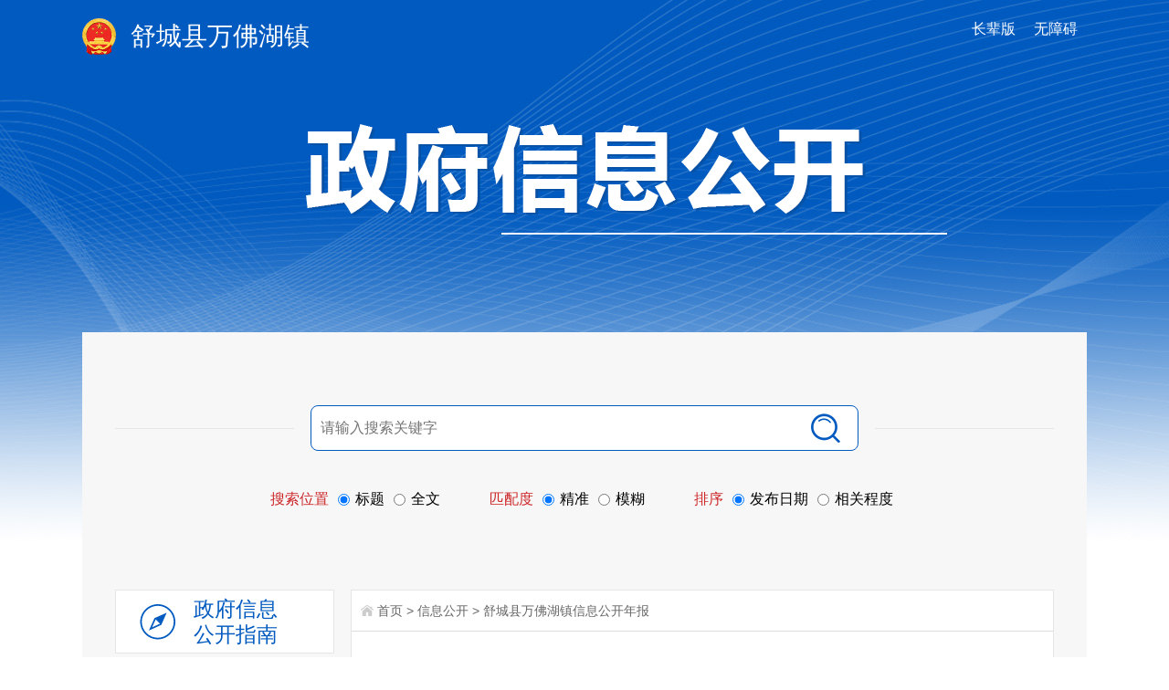

--- FILE ---
content_type: text/html;charset=UTF-8
request_url: https://www.shucheng.gov.cn/public/column/6599431?type=3&action=list
body_size: 14592
content:
<!DOCTYPE html>
<html>
<head>
	<meta http-equiv="Content-Type" content="text/html; charset=utf-8">
	<meta name="renderer" content="webkit">
	<meta http-equiv="X-UA-Compatible" content="IE=edge">
	<title>信息公开_舒城县人民政府</title>
	<meta name="WebSiteCollectionCode" content="luan_govc">
	<meta name="SiteId" content="6788831">
	<meta name="SiteName" content="舒城县人民政府">
	<meta name="SiteDomain" content="www.shucheng.gov.cn">
	<meta name="SiteIDCode" content="3415230059">
	<meta name="ColumnName" content="政府信息公开年报">
	<meta name="ColumnType" content="信息公开年报">
	<meta name="ColumnDescription" content="政府信息公开专栏、人民政府信息公开年报">
	<meta name="ColumnKeywords" content="信息公开年报">
	<meta name="TypeCode" content="public_content">
	<meta name="Keywords" content="领导之窗、信息公开、办事服务、互动交流、解读回应、政府数据" >
	<meta name="Description" content="舒城县人民政府门户网站是由舒城县人民政府办公室主办、舒城县电子政务中心承办的政府门户网站。网站是政务信息公开和宣传舒城的重要窗口 ，是政务服务的重要平台，是政府联系公众和企业的桥梁。舒城县人民政府门户网站及时发布、更新各类政务信息，提供网上办事服务和便民服务信息， 方便社会公众参政议政、投诉建议和互动交流。">
	<meta name="HtmlGenerateTime" content="">
	<meta name="wzaScale" content="1.3">
	<link rel="shortcut icon" type="image/x-icon" href="/_res/favicon.ico">
	<link rel="stylesheet" href="/assets/css/core.min.css">
	<link rel="stylesheet" href="/_res/css/common.css?v=2">
	<script src="/assets/js/common.min.js?h5=true"></script>
	<link rel="stylesheet" type="text/css" href="/assets/js/plugins/ztree/css/ztree.min.css">
	<link rel="stylesheet" href="/_res/css/xxgk_lm.css?v=1">
	<link rel="stylesheet" type="text/css" href="/_res/css/xxgk_xzwjk.css"/>
	<script type="text/javascript" src="/_res/js/hover.js"></script>
	<script type="text/javascript" src="/_res/js/xxk.js"></script>
	<script type="text/javascript" src="/assets/js/plugins/ztree/ztree.min.js"></script>
	<script>
	document.write('<script src="https://www.shucheng.gov.cn/6788831/6599431.js?v=' + Math.random() + '"><\/script>');
	</script>
	<style>
	.wza a{padding:0 10px; font-size:16px;}
	</style>
</head>
<body>
<div>
    <div class="gknew_header" id="divHeadInfo">
        <div class="container">
            <div class="backhome"><a href="/index.html">返回首页</a></div>
        </div>
    </div>
    <div class="container">
        <div class="gknew_banner">
            <div class="fl gknew_logo">
                <span id="top_unit" class="unit_name"></span>
            </div>
            <div class="fr wza"><a class="old" href="javascript:void(0)" onclick="aria.oldFixedStart()" title="长辈版">长辈版</a><a class="wza" href="javascript:void(0)" onclick="aria.start()" title="无障碍">无障碍</a></div>
            <ul class="gknew_ban"><!--StartLabelHtml_linkList_ba3c0221ba0b1a5f583e6ec34a0b13a5--><script>var ll_6795971 = 1;</script><script charset="utf-8" src="https://www.shucheng.gov.cn/ljgl/xxgk/xxgklmxb-banner/6795971.js?num=1&ect=1768541789923"></script><!--EndLabelHtml_linkList_ba3c0221ba0b1a5f583e6ec34a0b13a5--></ul>
        </div>
        <script type="text/javascript">
            $(document).ready(function () {
                var organId = "6599431";
                Ls.ajax({
                    dataType: "html",
                    data: {
                        labelName: 'publicNav',
                        type: Ls.url.get('type'),
                        organId: organId, justOrganName: 'true'
                    },
                    url: "/site/label/8888"
                }).done(function (data) {
                    var action = Ls.url.get('action');
                    var type = Ls.url.get('type');
                    var title = data;
                    if ("舒城县政府办" == data) {
                        title = "舒城县人民政府";
                    }
                    var htmlVal = title;
                    var map = {
                        "舒城县人民政府": "http://www.shucheng.gov.cn"
                    };
                    if (map[title]) {
                        htmlVal = '<a href="' + map[title] + '" style="color:white" target="_blank">' + title + '</a>';
                        // } else {
                        //     htmlVal = '<a href="http://www.luan.gov.cn/" style="color:white" target="_blank">' + title + '</a>';
                    }
                    $("#top_unit").html(htmlVal);
                })
            });
        </script>
        <!--header end-->
        
        <div class="gk_container bg">
            <!--信息公开搜索-->
            <div class="xxgk-search-box bz-ph-label bz-left-ph-label">
                <!--搜索 1 开始-->

                <form method="get" id="searchNewest" onsubmit="return false;" data-validator-option="{msgClass:'n-top'}">
                    <div class="xxgk-search">
                        <ul class="clearfix xxgk-search-ul">
                            <li class="ss2"><input name="搜索" type="submit" id="submit" value="" class="search-btn"></li>
                            <!--新增搜索条件-->
                            
                            <li class="ss1 ss3">
                                <input id="searchWords" name="searchWords" type="text" class="search-keywords"
                                       value="" size="24" maxlength="30"
                                       placeholder="请输入搜索关键字" data-rule="内容:required;required2"
                                       data-rule-required2="[/^[0-9a-zA-z\u0391-\uFFE5\s\[\]\(\),.《》]+$/, '关键字不允许含有特殊字符']"/>
                            </li>
                        </ul>
                    </div>
                    <!--搜索 1 结束-->
                    <div class="colun1">
                        <ul class="radioUl">
                            <li class="radio_tip font-le" >搜索位置</li>
                            <li><input class="" type="radio" name="fromCode" value="title" checked="checked"><span>标题</span></li>
                            <li><input class="" type="radio" name="fromCode" value=""><span>全文</span></li>
                        </ul>
                        <ul class="radioUl">
                            <li class="radio_tip font-le" >匹配度</li>
                            <li><input class="" type="radio" name="fuzzySearch" value="false" checked="checked"><span>精准</span></li>
                            <li><input class="" type="radio" name="fuzzySearch" value="true"><span>模糊</span></li>
                        </ul>
                        <ul class="radioUl no_margin">
                            <li class="radio_tip font-le">排序</li>
                            <li class="no_margin"><input class="" type="radio" name="orderType"  checked="checked" value="1"><span>发布日期</span></li>
                            <li><input class="" type="radio" name="orderType" value="0"><span>相关程度</span></li>
                        </ul>
                    </div>
                </form>

            </div>
            <!--信息公开搜索结束-->
            <div class="xxgk_lmbox clearfix">
                <!--信息公开左侧-->
                <style>
    .xxgktreecon {
        display: none;
        display: none;
    }
    .linkColumnList li {
        width: 30%;
        float: left;
        margin: 0 1.5% 15px;
    }

    .linkColumnList li a {
        display: block;
        height: 30px;
        line-height: 30px;
        padding: 6px 0;
        font-size: 16px;
        text-align: center;
        border: 1px solid #ebebeb;
        border-radius: 3px;
        overflow: hidden;
        white-space: nowrap;
        text-overflow: ellipsis;
    }
</style>
<div class="fl xxgk_left" id="div_xxgk_left">
    <div class="xxgk_lmlink">
                            <dl class="num1 subNav ">
                <a href="/public/column/6599431?type=2"><span class="ico"></span><span class="tit">政府信息<br/>公开指南</span></a>
            </dl>
                            <dl class="num2 subNav ">
                <a href="/public/column/6599431?type=1&action=list"><span class="ico"></span><span class="tit">政府信息<br/>公开制度</span></a>
            </dl>
                <dl class="num3 lmlink-tab subNav ">
                            <a href="/public/column/6596321?type=4&action=list&nav=3&catId=7077051"><span class="ico"></span><span class="tit">法定主动<br/>公开内容</span></a>
                    </dl>
        <div class="xxgktreecon">
            <div class="xxgktree">
                <ul id="organ_catalog_tree" class="ztree"></ul>
            </div>
        </div>

                            <dl class="num4 lmlink-tab subNav active"><a href="javascript:void(0)"><span class="ico"></span><span class="tit">政府信息<br/>公开年报</span></a></dl>
            <div class="navContent">
                
                <ul id="report_year_ul">
                    <li><a href="/public/column/6599431?type=3&action=list&nav=3&title=2019">2019年</a></li>
                    <li><a href="/public/column/6599431?type=3&action=list&nav=3&title=2018">2018年</a>
                    </li>
                    <li><a href="/public/column/6599431?type=3&action=list&nav=3&title=2017">2017年</a>
                    </li>
                    <li><a href="/public/column/6599431?type=3&action=list&nav=3&title=2016">2016年</a>
                    </li>
                </ul>
            </div>
                            <dl class="num5 "><a href="/public/column/6599431?type=5&active=3"><span class="ico"></span><span class="tit">依申请<br/>公<i></i>开</span></a>
            </dl>
                <dl class="num6 ">
            <a href="/public/column/6599431?type=6&action=rel&includeIds=7077041,7023991,7031831,7029781&activeId=333"><span class="ico"></span><span class="tit">地方部门<br/>平台链接</span></a>
        </dl>
    </div>
</div>
<script type="template" id="ruleTpl">
    <div class="xxgk-search-box xxgk-search-box2 bz-ph-label bz-left-ph-label" role="search" aria-label="政策搜索">
        <!--搜索 1 开始-->
        <form method="get" id="searchNewest2" onsubmit="return false;" data-validator-option="{msgClass:'n-top'}">
            <div class="xxgk-search">
                <ul class="clearfix xxgk-search-ul">
                    <li class="ss2"><input name="搜索" type="submit" id="submit" value="" class="search-btn"></li>
                    <li class="ss1 ss3">
                        <input name="keyWords" type="text" class="search-keywords" value="" size="24" maxlength="40" placeholder="请输入搜索关键字" data-rule="内容:required;required2"/>
                    </li>
                </ul>
            </div>
            <!--搜索 1 结束-->
            <div class="colun1">
                <ul class="radioUl">
                    <li class="radio_tip font-le" >搜索位置</li>
                    <li><input class="" type="radio" name="fromCode" value="title" checked="checked"><span>标题</span></li>
                    <li><input class="" type="radio" name="fromCode" value=""><span>全文</span></li>
                </ul>
                <ul class="radioUl">
                    <li class="radio_tip font-le" >匹配度</li>
                    <li><input class="" type="radio" name="fuzzySearch" value="false" checked="checked"><span>精准</span></li>
                    <li><input class="" type="radio" name="fuzzySearch" value="true"><span>模糊</span></li>
                </ul>
                <ul class="radioUl no_margin">
                    <li class="radio_tip font-le">排序</li>
                    <li class="no_margin"><input class="" type="radio" name="orderType"  checked="checked" value="1"><span>发布日期</span></li>
                    <li><input class="" type="radio" name="orderType" value="0"><span>相关程度</span></li>
                </ul>
            </div>
        </form>
    </div>

    <div class="gzk_con wza-region_list" role="list" aria-label="行政规范性文件库">
        <div class="gzk_tel2">
            <ul class="clearfix">
                <li class="num1 active" data-toggle="tab" data-id="#tab_0_0" tabindex="0">现行有效文件<i>（<span class="allNum"></span>）</i>
                    <span class="bgline"></span>
                </li>
                <li data-toggle="tab" data-id="#tab_0_1" tabindex="0">废止失效文件<i>（<span class="sxNum"></span>）</i>
                    <span class="bgline"></span>
                </li>
            </ul>
        </div>
        <div class="pageTPList">
            <div class="page-list hide active" id="tab_0_0">
                <div id="page_public_info_type7" class="pagination"></div>
            </div>
            <div class="page-list hide" id="tab_0_1">

                <div id="page_public_info_type7" class="pagination"></div>
            </div>
        </div>
    </div>
</script>

<script type="template" id="ruleTpl1">
    <div class="xxgk-search-box xxgk-search-box2 bz-ph-label bz-left-ph-label" role="search" aria-label="政策搜索">
        <!--搜索 1 开始-->
        <form method="get" id="searchNewest2" onsubmit="return false;" data-validator-option="{msgClass:'n-top'}">
            <div class="xxgk-search">
                <ul class="clearfix xxgk-search-ul">
                    <li class="ss2"><input name="搜索" type="submit" id="submit" value="" class="search-btn"></li>
                    <li class="ss1 ss3">
                        <input name="keyWords" type="text" class="search-keywords" value="" size="24" maxlength="40" placeholder="请输入搜索关键字" data-rule="内容:required;required2"/>
                    </li>
                </ul>
            </div>
            <!--搜索 1 结束-->
            <div class="colun1">
                <ul class="radioUl">
                    <li class="radio_tip font-le" >搜索位置</li>
                    <li><input class="" type="radio" name="fromCode" value="title" checked="checked"><span>标题</span></li>
                    <li><input class="" type="radio" name="fromCode" value=""><span>全文</span></li>
                </ul>
                <ul class="radioUl">
                    <li class="radio_tip font-le" >匹配度</li>
                    <li><input class="" type="radio" name="fuzzySearch" value="false" checked="checked"><span>精准</span></li>
                    <li><input class="" type="radio" name="fuzzySearch" value="true"><span>模糊</span></li>
                </ul>
                <ul class="radioUl no_margin">
                    <li class="radio_tip font-le">排序</li>
                    <li class="no_margin"><input class="" type="radio" name="orderType"  checked="checked" value="1"><span>发布日期</span></li>
                    <li><input class="" type="radio" name="orderType" value="0"><span>相关程度</span></li>
                </ul>
            </div>
        </form>
    </div>

    <div class="gzk_con wza-region_list" role="list" aria-label="行政规范性文件库">
        <div class="gzk_tel2">
            <ul class="clearfix">
                <li class="num1 active" data-toggle="tab" data-id="#tab_0_0_1" tabindex="0">现行有效文件<i>（<span class="allNum"></span>）</i>
                    <span class="bgline"></span>
                </li>
                <li data-toggle="tab" data-id="#tab_0_1_1" tabindex="0">废止失效文件<i>（<span class="sxNum"></span>）</i>
                    <span class="bgline"></span>
                </li>
            </ul>
        </div>
        <div class="pageTPList">
            <div class="page-list hide active" id="tab_0_0_1">
                <div id="page_public_info_type7" class="pagination"></div>
            </div>
            <div class="page-list hide" id="tab_0_1_1">

                <div id="page_public_info_type7" class="pagination"></div>
            </div>
        </div>
    </div>
</script>
<script>
    var _organTree = null;
    var curExpandNode = null;

    function getNewline(str, level) {
        var newNum = 8 - level || 8;
        var res = '';
        for (var i = 0, l = str.length; i < l; i++) {
            if (i > 0 && i % newNum == 0) {
                res += str[i] + '<br>';
            } else {
                res += str[i];
            }
        }
        return res;
    }

    function initTree() {
        var ztree_settings = {
            data: {
                simpleData: {
                    idKey: 'id',
                    pIdKey: 'parentId'
                },
                key: {
                    title: 'name'
                }
            },
            view: {
                nameIsHTML: true,
                dblClickExpand: false,
                // showIcon: false,
                // showLine: false,
                addDiyDom: function (treeId, treeNode) {
                    var aObj = $("#" + treeNode.tId + "_span");
                    var name = '<span class="defined_name" data-id="' + treeNode.id + '">' + getNewline(treeNode.name, treeNode.level) + '</span>';
                    aObj.html(name)
                }
            },
            callback: {
                onClick: function (event, treeId, node) {
                    var treeObj = $.fn.zTree.getZTreeObj(treeId);
                    if (event.target.nodeName !== 'SPAN') {
                        treeObj.expandNode(node, !node.open, false, false, true);
                    } else {
                        if (node.link && node.isParent) {
                            treeObj.expandNode(node, !node.open, false, false, true);
                            window.open(node.link);
                            return false;
                        }
                        if (node.link) {
                            window.open(node.link);
                            return false;
                        }

                        if (node.isParent) { //父节点进行检测
                            var childHasData = false;

                            for (var i = 0; i < node.children.length; i++) {
                                var childNode = node.children[i];
                                if (!childNode.link || childNode.link == "") {
                                    childHasData = true;
                                    break;
                                }
                            }
                            if (!childHasData) { //子栏目存在数据
                                treeObj.expandNode(node, !node.open, false, false, true);
                                return false;
                            }
                        }

                        location.href = location.href.split('?')[0] + '?type=4&action=list&nav=3&catId=' + node.id;
                    }
                },
                beforeExpand: function (treeId, treeNode) {
                    var pNode = curExpandNode ? curExpandNode.getParentNode() : null;
                    var treeNodeP = treeNode.parentTId ? treeNode.getParentNode() : null;
                    var zTree = $.fn.zTree.getZTreeObj(treeId);
                    for (var i = 0, l = !treeNodeP ? 0 : treeNodeP.children.length; i < l; i++) {
                        if (treeNode !== treeNodeP.children[i]) {
                            zTree.expandNode(treeNodeP.children[i], false);
                        }
                    }
                    while (pNode) {
                        if (pNode === treeNode) {
                            break;
                        }
                        pNode = pNode.getParentNode();
                    }
                    if (!pNode) {
                        singlePath(treeId, treeNode);
                    }

                },
                onExpand: function (event, treeId, treeNode) {
                    curExpandNode = treeNode;
                }
            }
        };
        // var data = catalogs['1681'];
        var data = catalogs['6599431'];

        var filterIds = [7077061];
        // 舒城县重点工程处 > 重大建设项目全生命周期公开
        if ('6599431' === '6599231') {
            /* filterIds = filterIds.concat([
                 7353481,
                 7353484,
                 7353486,
                 7353489,
                 7353490,
                 7353493,
                 7353496,
                 7353499,
                 7353502
             ]);*/
        }
        // 舒城县教育局 > 重大建设项目全生命周期公开
        if ('6599431' === '6598661') {
            filterIds = filterIds.concat([
                7350280,
                7350281,
                7350300,
                7350282,
                7350285,
                7350287,
                7350290,
                7350293,
                7350296,
                7350299
            ]);
        }
        $.each(data, function (i, el) {
            if (el.isTreeHide === 1) {
                console.log('el.id', el.id)
                filterIds.push(el.id);
            }
        });

        data = $.grep(data, function (el) {
            return filterIds.indexOf(el.id) === -1;
        });

        $.each(filterIds, function (i, el) {
            $('.gkbox[data-id="' + el + '"]').hide();
        });

        /*$.each(data, function (i, el) {
            var str = el.name;
            el._name = el.name;
            if (Ls.strLen(el.name) > 10) {
                str = el.name.slice(0, 8) + '<br>' + el.name.slice(8);
            }
            el.name = '<span class="defined_name" data-id="' + el.id + '">' + str + '</span>';
        });*/

        _organTree = $.fn.zTree.init($('#organ_catalog_tree'), ztree_settings, data);

        setSelectNode();
    }

    function singlePath(treeId, newNode) {
        if (newNode === curExpandNode) return;

        var zTree = $.fn.zTree.getZTreeObj(treeId),
                rootNodes, tmpRoot, tmpTId, i, j, n;

        if (!curExpandNode) {
            tmpRoot = newNode;
            while (tmpRoot) {
                tmpTId = tmpRoot.tId;
                tmpRoot = tmpRoot.getParentNode();
            }
            rootNodes = zTree.getNodes();
            for (i = 0, j = rootNodes.length; i < j; i++) {
                n = rootNodes[i];
                if (n.tId != tmpTId) {
                    zTree.expandNode(n, false);
                }
            }
        } else if (curExpandNode && curExpandNode.open) {
            if (newNode.parentTId === curExpandNode.parentTId) {
                zTree.expandNode(curExpandNode, false, false, false);
            } else {
                var newParents = [];
                while (newNode) {
                    newNode = newNode.getParentNode();
                    if (newNode === curExpandNode) {
                        newParents = null;
                        break;
                    } else if (newNode) {
                        newParents.push(newNode);
                    }
                }
                if (newParents != null) {
                    var oldNode = curExpandNode;
                    var oldParents = [];
                    while (oldNode) {
                        oldNode = oldNode.getParentNode();
                        if (oldNode) {
                            oldParents.push(oldNode);
                        }
                    }
                    if (newParents.length > 0) {
                        zTree.expandNode(oldParents[Math.abs(oldParents.length - newParents.length) - 1], false, false, false);
                    } else {
                        zTree.expandNode(oldParents[oldParents.length - 1], false, false, false);
                    }
                }
            }
        }
        curExpandNode = newNode;
    }

    function setSelectNode() {
        var id = Ls.url.get('catId'),
                node = _organTree.getNodeByParam('id', id, null);
        if (!node) {
            return
        }
        _organTree.selectNode(node);
        if (node.isParent) {
            _organTree.expandNode(node, true, true, true, true);

        } else {
            _organTree.expandNode(node.getParentNode(), true, true, true, true);
        }
        $(document).scrollTop(390);
        /**
         setTimeout(function () {
         $('#xxgk_lmcon .gkbox').hide();
         var data = [];
         if (node.isParent) {
         data = node.children;
         } else {
         data = node.getParentNode().children;
         }
         $.each(data, function (i, el) {
         $('#xxgk_lmcon .gkbox[data-id="' + el.id + '"]').show();
         });
         }, 500)
         */
    }

    function getOrganInfos() {
        var organInfos = [
            //  {organId: 6603381, organName: '金安区人民政府', catIds: ''},
            //   {organId: 6603411, organName: '舒城县人民政府', catIds: ''},
            //   {organId: 6603401, organName: '裕安区人民政府', catIds: ''},
            //    {organId: 6603391, organName: '叶集区人民政府', catIds: ''},
            //   {organId: 6603421, organName: '舒邱县人民政府', catIds: ''},
            //   {organId: 6603441, organName: '金寨县人民政府', catIds: ''},
            //      {organId: 6603431, organName: '舒山县人民政府', catIds: ''}
        ];
        return organInfos;
    }

    $(function () {

        initTree();

        var catId = Ls.url.get('catId');
        $('#navIndex' + catId).addClass('active');

        $('.subNav').click(function () {
            var this$ = $(this);
            this$.toggleClass('active').siblings().removeClass('active');
            this$.next('.navContent,.xxgktreecon').slideToggle().siblings('.navContent,.xxgktreecon').hide();
        });

        var type = Ls.url.get('type') || '',
                keyWords = Ls.url.get('keyWords') || '';
        if (type === '2') {
            $('.subNav').eq(0).addClass('active');
        } else if (type === '4') {
            $('.subNav').eq(2).addClass('active');
        }

        var navActive$ = $('.subNav.active');
        navActive$.next('.navContent,.xxgktreecon').slideToggle();

        $('#search_keywords').val(keyWords);

        //加载政府信息公开目录的uri地址
        $("#searchNew").click(function () {
            var str = $("#search").val();
            var node = document.getElementById("ftr0");
            var nodes = node.getElementsByClassName("node_name");
            var arr = Array.prototype.slice.call(nodes);
            for (var i = 0; i < arr.length; i++) {
                if (arr[i].innerText.startsWith(str) || arr[i].innerText.endsWith(str)) {
                    nodes[i].click();
                    return false;
                }
            }
        })

        var organId = '6599431';
        var organInfos = getOrganInfos();
        var changeFlag = false;
        if (organId == '6596321') {
            var html = "";
            for (var i = 0; i < organInfos.length; i++) {
                if (organInfos[i].organId != 6596321) {
                    var url = '/public/column/' + organInfos[i].organId + '?type=4&action=rel&excludeOrganIds=1&includeParentOrganIds=' + organInfos[i].organId + '&includeIds=' + organInfos[i].catIds;
                    html += '<li> <p class="fr"><a href="' + url + '" target="_blank">指南</a><a href="' + url + '" target="_blank">目录</a><a href="' + url + '" target="_blank">年报</a><a href="' + url + '" target="_blank">申请</a></p> <a href="' + url + '" title="' + organInfos[i].organName + '"  target="_blank" class="fl name">' + organInfos[i].organName + '</a></li>';
                }
            }

            $("#shizfChildUl").html(html);
            // $("#shizfChildDiv").attr("style", "display:block;");
            // $('div #xxgk_lmcon').children().eq(1).after($("#shizfChildDiv"));
        }
        if($(".curSelectedNode").length > 0){
            //var topDistance = $(".curSelectedNode").parents(".level0").position(".xxgktree").top;
            var topDistance =  $(".curSelectedNode").offset().top - 1018;
            $(".xxgktree").scrollTop(topDistance);
        }
    })
    function fn(catId, self) {
        $('.gk_container > .xxgk-search-box').removeClass('hide');
        $(self).parent().addClass("active").siblings().removeClass("active");
        var organId = "6599431";
        $("#catId").val(catId)

        Ls.ajax({
            dataType: "html",
            data: {
                labelName: 'publicInfoList',
                siteId: 6788831,
                organId: organId,
                pageSize: 15,
                catId: catId,
                type: 4,
                dateFormat: "yyyy年MM月dd日",
                file: "/c3/jh/publicInfoList_newest2020"
            },
            url: "/site/label/8888"
        }).done(function (html) {
            $('#xxgk_lmcon').html(html);
        })
    }
    // 政策-文号
    function fn2(fileNum, self) {
        $(self).parent().addClass("active").siblings().removeClass("active");
        var organId = 6599431;
        var tips = Ls.tipsLoading("正在加载数据...", {
            autoClose: false
        });
        Ls.ajax({
            dataType: "html",
            data: {
                labelName: 'publicInfoList',
                siteId: 6788831,
                organId: organId,
                pageSize: 15,
                searchType: 'fileNum',
                catId:7077081,
                keyWords:fileNum,
                type: 4,
                dateFormat: "yyyy年MM月dd日",
                file: "/c3/jh/publicInfoList_newestzc"
            },
            url: "/site/label/8888"
        }).done(function (html) {
            tips.hide();
            $('#xxgk_lmcon').html(html);
        })
    }

    // 政策-文号 es 搜索
    function fn3(fileNum,filterFileNum, self) {
        $('.gk_container > .xxgk-search-box').removeClass('hide');
        $(self).parent().addClass("active").siblings().removeClass("active");
        var organId = 6599431;
        var tips = Ls.tipsLoading("正在加载数据...", {
            autoClose: false
        });

        var pageIndex = Ls.url.get("pageIndex");
        if(!pageIndex){
            pageIndex  = 1;
        }

        var tips = Ls.tipsLoading("正在加载数据...", {
            autoClose: false
        });

        Ls.ajax({
            dataType: "html",
            url: "/site/label/8888",
            data: {
                labelName: 'publicInfoList',
                siteId: 6788831,
                pageSize: "15",
                pageIndex:pageIndex,
                isDate: "true",
                dateFormat: "yyyy-MM-dd",
                length: "50",
                active: "0",
                organId: organId,
                type: 6,
                fileNum: fileNum,
                filterFileNum: filterFileNum,
                catIds: "7077081,7077061",
                fromCode: 1,
                sortType: 1,
                transVos: 1,
                fuzzySearch: false,
                keyWords: "",
                result: "暂无相关信息",
                //  isJson:true
                file: "/c3/jh/publicInfoList_newestzc"
            }
        }).done(function(html) {
            tips.hide();
            $('#xxgk_lmcon').html(html);
        });
    }

    function fn4(catIds, self) {
        $('.gk_container > .xxgk-search-box').addClass('hide');
        $(self).parent().addClass("active").siblings().removeClass("active");
        $('#xxgk_lmcon').html(Ls.template('ruleTpl'));

        window.using('validator', function () {
            $('#searchNewest2').validator({
                valid: function (form) {
                    var params = $(form).serializeObject();
                    // console.log('params', params)
                    getXzFileList(params);
                }
            });
        });

        var organId = "6599431";
        var pdfAndWord = "false";
        /*Ls.ajax({
            dataType: "html",
            async: false,
            data: {
                labelName: 'publicInfoList',
                siteId: 6788831,
                organId: organId,
                pageSize: 15,
                catId: 7077061,
                type: 4,
                dateFormat: "yyyy年MM月dd日",
                pdfAndWord: pdfAndWord,
                // file: "/rules_test",
                file: "/c3/shucheng/rtest",
                publicDivId: "tab_0_0",
            },
            url: "/site/label/8888"
        }).done(function (html) {
            $('#tab_0_0').html(html);
        })*/

        Ls.ajax({
            dataType: "html",
            async: false,
            data: {
                labelName: "policyPublicSearchData",
                siteId: "6788831",
                pageIndex: "1",
                pageSize: "15",
                keywords: "",
                fileNum: "",
                dateKey: "writtenDate",
                startDate: "",
                endDate: "",
                sort: "",
                relInfo: "true",
                isFilterSpe: "true",
                organFileType: "szfwj",
                catId: "",
                fileNumPref: "",
                columnId: "",
                year: "",
                labelCodes: "",
                policyType: "dszfbqcwj,dszfqcwj",
                policyLibType: "gfxwj",
                isFilterOrgan: "true",
                file: "/c3/shucheng/rtest_new",
                publicDivId: "tab_0_0",
            },
            url: "/site/label/8888"
        }).done(function (html) {
            $('#tab_0_0').html(html);
        })

        Ls.ajax({
            dataType: "html",
            async: false,
            data: {
                labelName: 'publicInfoList',
                siteId: 6788831,
                organId: organId,
                pageSize: 15,
                catId: 7293201,
                type: 4,
                dateFormat: "yyyy年MM月dd日",
                pdfAndWord: pdfAndWord,
                file: "/c3/shucheng/rtest",
                publicDivId: "tab_0_1",
            },
            url: "/site/label/8888"
        }).done(function (html) {
            $('#tab_0_1').html(html);
        })
    }

    function getXzFileList(params) {
        var organId = "6599431";
        var pdfAndWord = "false";
        /*var params1 = {
            labelName: 'publicInfoList',
            siteId: 6788831,
            organId: organId,
            pageSize: 15,
            catId: 7077061,
            type: 4,
            dateFormat: "yyyy年MM月dd日",
            pdfAndWord: pdfAndWord,
            // file: "/rules_test",
            file: "/c3/shucheng/rtest",
            publicDivId: "tab_0_0",
        };*/

        var params1 =  {
            labelName: "policyPublicSearchData",
            siteId: 6788831,
            pageIndex: 1,
            pageSize: 15,
            fileNum: "",
            dateKey: "writtenDate",
            startDate: "",
            endDate: "",
            keywords: params.keyWords,
            fuzzySearch: params.fuzzySearch,
            orderType: params.orderType,
            fromCode: params.fromCode === 'title' ? 1 : 0,
            sort: "",
            relInfo: true,
            isFilterSpe: true,
            organFileType: "szfwj",
            catId: "",
            fileNumPref: "",
            columnId: '',
            year: "",
            labelCodes: "",
            policyType: "dszfbqcwj,dszfqcwj",
            policyLibType: "gfxwj",
            isFilterOrgan: "true",
            file: "/c3/shucheng/rtest_new",
            publicDivId: "tab_0_0",
        };

        var params2 = {
            labelName: 'publicInfoList',
            siteId: 6788831,
            organId: organId,
            pageSize: 15,
            catId: 7293201,
            type: 4,
            dateFormat: "yyyy年MM月dd日",
            pdfAndWord: pdfAndWord,
            file: "/c3/shucheng/rtest",
            publicDivId: "tab_0_1",
        };
        Ls.ajax({
            dataType: "html",
            async: false,
            url: "/site/label/8888",
            //data: $.extend(params1, params)
            data: params1
        }).done(function (html) {
            $('#tab_0_0').html(html);
        })

        Ls.ajax({
            dataType: "html",
            async: false,
            url: "/site/label/8888",
            data: $.extend(params2, params)
        }).done(function (html) {
            $('#tab_0_1').html(html);
        })
    }

    function fn5(catIds, self) {
        $('.gk_container > .xxgk-search-box').addClass('hide');
        $(self).parent().addClass("active").siblings().removeClass("active");
        $('#xxgk_lmcon').html(Ls.template('ruleTpl1'));

        window.using('validator', function () {
            $('#searchNewest2').validator({
                valid: function (form) {
                    var params = $(form).serializeObject();
                    // console.log('params', params)
                    getXzFileList2(params);
                }
            });
        });

        var organId = "6599431";
        var pdfAndWord = "false";
        Ls.ajax({
            dataType: "html",
            async: false,
            data: {
                labelName: 'publicInfoList',
                siteId: 6788831,
                organId: organId,
                pageSize: 15,
                catId: 7032181,
                type: 4,
                dateFormat: "yyyy年MM月dd日",
                pdfAndWord: pdfAndWord,
                isPolicyType:"true",
                // file: "/rules_test",
                file: "/c3/shucheng/xzgf_sz",
                publicDivId: "tab_0_0_1",
            },
            url: "/site/label/8888"
        }).done(function (html) {
            $('#tab_0_0_1').html(html);
            if (!$('#tab_0_0_1 td').length) {
                $('#tab_0_0_1').html('<p style="font-size: 20px;text-align: center;">  截至目前本部门暂无现行有效文件  </p>');
            }
        })

        Ls.ajax({
            dataType: "html",
            async: false,
            data: {
                labelName: 'publicInfoList',
                siteId: 6788831,
                organId: organId,
                pageSize: 15,
                catId: 7347776,
                type: 4,
                dateFormat: "yyyy年MM月dd日",
                pdfAndWord: pdfAndWord,
                isPolicyType:"true",
                file: "/c3/shucheng/xzgf_sz",
                publicDivId: "tab_0_1_1",
            },
            url: "/site/label/8888"
        }).done(function (html) {
            $('#tab_0_1_1').html(html);
            if (!$('#tab_0_1_1 td').length) {
                $('#tab_0_1_1').html('<p style="font-size: 20px;text-align: center;">  截至目前本部门暂无废止失效文件  </p>');
            }
        })

    }

    function getXzFileList2(params) {
        var organId = "6599431";
        var pdfAndWord = "false";
        var params1 = {
            labelName: 'publicInfoList',
            siteId: 6788831,
            organId: organId,
            pageSize: 15,
            catId: 7032181,
            type: 4,
            dateFormat: "yyyy年MM月dd日",
            pdfAndWord: pdfAndWord,
            // file: "/rules_test",
            file: "/c3/shucheng/xzgf_sz",
            publicDivId: "tab_0_0_1",
        };

        var params2 = {
            labelName: 'publicInfoList',
            siteId: 6788831,
            organId: organId,
            pageSize: 15,
            catId: 7347776,
            type: 4,
            dateFormat: "yyyy年MM月dd日",
            pdfAndWord: pdfAndWord,
            file: "/c3/shucheng/xzgf_sz",
            publicDivId: "tab_0_1_1",
        };
        Ls.ajax({
            dataType: "html",
            async: false,
            url: "/site/label/8888",
            data: $.extend(params1, params)
        }).done(function (html) {
            $('#tab_0_0_1').html(html);
        })

        Ls.ajax({
            dataType: "html",
            async: false,
            url: "/site/label/8888",
            data: $.extend(params2, params)
        }).done(function (html) {
            $('#tab_0_1_1').html(html);
        })
    }
</script>
                <!--信息公开右侧-->
                <!--右侧2 开始-->
                <div class="xxgk_lmright">
                    <div class="xxgk_lmcon" id="xxgk_lmcon">
                        <div class="dq_wz">
                            <div class="gklm_search" id="keywordInCatalog_div"  hidden>
                                <li class="ss1"><input class="cxbtn" value="检索" onclick="curCatInfoSearch();" type="submit"
                                                       onsubmit="return false;"/></li>
                                <li class="ss2"><input id="keywordInCatalog" name="keywordInCatalog" class="srk"
                                                       type="text" data-rule="目录名称:required;" maxlength="30"
                                                       placeholder="--当前目录检索--"/></li>
                            </div>

                            <a href="/index.html">首页</a> &gt; <a href="/public/index.html">信息公开</a>
                            <i>&gt;</i> 舒城县万佛湖镇信息公开年报
                        </div>
                        <script type="text/javascript">
                            function js() {
                                var catalogName = $.trim($("#catalogName").val());
                                var arr = catalogs["6599431"];
                                for (var i = 0; i < arr.length; i++) {
                                    var name = arr[i].name;
                                    var id = arr[i].id;
                                    if (catalogName == name) {
                                        window.location.href = "/public/column/6599431?type=4&action=list&catId=" + id;
                                        return;
                                    }
                                }
                                window.location.href = "/public/column/6599431?type=4&action=list";
                            }
                        </script>
                        <div class="main_nav_content" id="main_nav_content">
                            <!--StartLabelHtml_publicInfoList_09a5c035516a2d7abf3a0129a3543c03--><div class="xxgknb_list">
        <ul class="doc_list">
            <li><a href="/public/column/6599431?type=3&action=detail&nav=3&title="
                   title="舒城县人民政府信息公开工作年度报告">舒城县人民政府信息公开工作年度报告</a></li>
        </ul>
    </div>
    <div class="gkzd-title"><span>政府信息公开年报</span></div>
    <div class="xxgknb_list2">
                <ul class="clearfix organList"></ul>
            </div>
    <script type="template" id="yearListTpl">
    <? for(var i=0,l=data.length; i<l; i++){ ?>
    <?
        var el = data[i];
        var list = el.list;
    ?>
    <div class="gkzd-title"><span><?=el.name?></span></div>
    <div class="xxgknb_list2">
        <ul class="clearfix organList">
            <?if(year >= 2019 && el.type == "qz"){?>

            <li class="xxlist">
                <a href="/public/column/6596321?type=3&action=detail&nav=3&specialTitle=%E6%94%BF%E5%BA%9C%E5%8A%9E%E5%85%AC%E5%AE%A4&title=<?=year?>" title="舒城县政府办" data-organid="6596321">舒城县政府办</a>
            </li>

            <?}?>
            <? for(var j=0,k=list.length; j<k; j++){ ?>
            <?
                var el2 = list[j];
            ?>
            <li class="xxlist">
                <a href="/public/column/<?=el2.organId?>?type=3&action=detail&nav=3&title=<?=year?>" title="<?=el2.name?>" data-organid="<?=el2.organId?>"><?=el2.name?></a>
            </li>
            <?}?>
        </ul>
    </div>
    <?}?>
</script>

<script>
                getOrganList();
        
    function getOrganList() {
        var year = Ls.url.get('title');
        Ls.ajax({
            dataType: "json",
            url: "/site/label/8888",
            data: {
                labelName: 'publicOrganList',
                id: '6788831',
                parentOrganId: 6596311,
                year: year,
                // file: "/c3/shucheng/publicOrganList_sc_nb",
                isJson: "true",
                hasGroup: "true"
            }
        }).done(function(res) {
            if (typeof res === 'string') {
                res = JSON.parse(res);
            }

            var qz = (res[7023991] || []).concat((res[7031831] || []));
            var jd = (res[7029781] || []);

            var data = [];
            if (qz.length && jd.length) {
                data = [
                    {
                        name: '县直机关单位年报',
                        type: 'qz',
                        list: qz
                    },
                    {
                        name: '乡镇街道单位年报',
                        type: 'jd',
                        list: jd
                    }
                ];
            } else if (qz.length) {
                data = [
                    {
                        name: '县直机关单位年报',
                        type: 'qz',
                        list: qz
                    }
                ];
            } else if (jd.length) {
                data = [
                    {
                        name: '乡镇街道单位年报',
                        type: 'jd',
                        list: jd
                    }
                ];
            }

            // debugger;
            $('#main_nav_content div:gt(0)').remove();
            $('#main_nav_content').append(Ls.template('yearListTpl', {
                year: year,
                data: data
            }));
        });
    }
</script>
<script>
    $(function () {
        if ($('div .xxgk_lmlink').length > 0) {
                        //企事业单位 只保留 公开目录
            if ("7029781" == "6738851") {                                 $('dl.num3').siblings('dl').hide();
                //左侧树恢复正常
                /*$(".wgk_xxknr").html('<div class=""><ul id="organ_catalog_tree" class="ztree"></ul></div>');
                cur.organCatalogTree = $.fn.zTree.init($("#organ_catalog_tree"),
                        cur.ztree_settings, cur.ztreeData);
                // 根据地址栏的catId操作树
                if (catId && catId > 0) {
                    var nodeCat = cur.organCatalogTree.getNodeByParam("id", catId, null);
                    cur.organCatalogTree.selectNode(nodeCat,false,true);
                }*/
            }
        }

        //加载各单位的年份
                    var reportYears = "2020,2019,2018,2017,2016,2015,2014,2013,2012,2011,2010,2009,2008,2021,2022,2023,2024";
            var organId = "6599431";
            //防止ajax分页调用导致 organId缺失
            if (Ls.isEmpty(organId)) {
                organId = "";
            }
            var reportYearsArr = reportYears.split(',');
            reportYearsArr.sort();
            var nianbaoType = "detail";
            if (organId != "" && (organId == "6596321")) {
                nianbaoType = "list";
            }


            var htmlStr = "";
            var urlYear = Ls.url.get("title");
            for (var i = reportYearsArr.length; i > 0; i--) {
                var tempYear = reportYearsArr[i - 1];
                var yearStyle = "";
                if (urlYear == tempYear) {
                    yearStyle = "active";
                }
                htmlStr += '<li class="' + yearStyle + '"><a href="/public/column/' + organId + '?type=3&action=' +
                        nianbaoType + '&nav=3&title=' + tempYear + '">' + tempYear + '年</a></li>';
            }
            $('#report_year_ul').html(htmlStr);
            })
</script><!--EndLabelHtml_publicInfoList_09a5c035516a2d7abf3a0129a3543c03-->
                        </div>
                    </div>
                </div>
                <!--右侧2 结束-->
                <div class="clear"></div>
            </div>
        </div>
    </div>
    <!-------footer on------->
    <div class="in-footbg">
    <!--有情链接开始-->
    <div class="in-yqlink">
        <div class="in-yqbox wbody">
            <div class="in-yqboxl fl">网站导航</div>
            <div class="j-links fl in-yqboxr">
                <dl class="in-yqdl fl">
                    <dt>党委部门</dt>
                    <dd>
                        <ul><!--StartLabelHtml_linkList_46a867615bc54e0d9f7475f9aa52a619--><script>var ll_6789501 = 100;</script><script charset="utf-8" src="https://www.shucheng.gov.cn/ljgl/sylj/dwbm/6789501.js?num=100&ect=1768541790098"></script><!--EndLabelHtml_linkList_46a867615bc54e0d9f7475f9aa52a619--></ul>
                    </dd>
                </dl>
                <dl class="in-yqdl fl">
                    <dt>政府部门</dt>
                    <dd>
                        <ul><!--StartLabelHtml_linkList_ce14ea56f9e7dd2a3fd61df71d8f3560--><script>var ll_6789551 = 100;</script><script charset="utf-8" src="https://www.shucheng.gov.cn/ljgl/sylj/zfbm/6789551.js?num=100&ect=1768541790099"></script><!--EndLabelHtml_linkList_ce14ea56f9e7dd2a3fd61df71d8f3560--></ul>
                    </dd>
                </dl>
                <dl class="in-yqdl fl">
                    <dt>企事业单位</dt>
                    <dd>
                        <ul><!--StartLabelHtml_linkList_04c71796a760fedb9de0615827b340ae--><script>var ll_6789521 = 100;</script><script charset="utf-8" src="https://www.shucheng.gov.cn/ljgl/sylj/qsydw/6789521.js?num=100&ect=1768541790100"></script><!--EndLabelHtml_linkList_04c71796a760fedb9de0615827b340ae--></ul>
                    </dd>
                </dl>
                <dl class="in-yqdl fl">
                    <dt>乡镇、村（社区）</dt>
                    <dd>
                        <ul><!--StartLabelHtml_linkList_7b768bc1a5a29d6134ba04420c348b30--><script>var ll_6789531 = 100;</script><script charset="utf-8" src="https://www.shucheng.gov.cn/ljgl/sylj/xzcsq/6789531.js?num=100&ect=1768541790101"></script><!--EndLabelHtml_linkList_7b768bc1a5a29d6134ba04420c348b30--></ul>
                    </dd>
                </dl>
                <dl class="in-yqdl fl">
                    <dt>常用友情链接</dt>
                    <dd>
                        <ul><!--StartLabelHtml_linkList_473b76c0cc0e660269e042a3fc85f216--><script>var ll_6789541 = 100;</script><script charset="utf-8" src="https://www.shucheng.gov.cn/ljgl/sylj/cyyqlj/6789541.js?num=100&ect=1768541790102"></script><!--EndLabelHtml_linkList_473b76c0cc0e660269e042a3fc85f216--></ul>
                    </dd>
                </dl>
            </div>
        </div>
    </div>
    <!--有情链接结束-->

    <!--底部开始-->
    <div class="in-footer">
        <div class="wbody">
            <div class="in-foot-nav">
                <a href="/wzgl/wzdt/index.html">网站地图</a>
                <a href="/wzgl/lxwm/index.html">联系我们</a>
                <a href="/wzgl/gywm/index.html">关于我们</a>
                <a href="/wzgl/yssm/index.html" style="background:none;">隐私声明</a>
            </div>
            <div class="in-foot">
                主办：：舒城县人民政府办公室&nbsp;&nbsp;承办：舒城县电子政务中心&nbsp;&nbsp;<a href="https://beian.miit.gov.cn/" target="_blank">皖ICP备2022007500号-1</a>&nbsp;&nbsp;网站标识码：3415230059<br>
                <span>地址：舒城县城关镇梅河路403号</span><span>网站技术联系电话：0564-8665333</span><span>邮政编码：231300</span><br/>
                <a href="http://www.beian.gov.cn/portal/registerSystemInfo?recordcode=34152302000043" target="_blank"><img src="/_res/images/baico.png"> 皖公网安备 34152302000043号</a>
			  &nbsp;&nbsp;本站已支持IPV6访问<script type="text/javascript">document.write(unescape("%3Cspan id='cnzz_stat_icon_1279628976'%3E%3C/span%3E%3Cscript src='https://s4.cnzz.com/z_stat.php%3Fid%3D1279628976%26show%3Dpic' type='text/javascript'%3E%3C/script%3E"));</script>
			  <div class="clear"></div>
			   <div class="in-foot-ico j-gov" data-setting="{sitecode:'24267DE35B23661FE053022819AC5E88'}"></div>
               <div class="in-foot-cuo j-jiucuo" data-setting="{sitecode:3415230059}"></div>
            </div>
            <div class="clear"></div>
        </div>
    </div>
    <!--底部结束-->
</div>
<!--技术支持：龙讯科技-->
<span class="j-sitestats" data-setting="{siteId:6788831,isTimes:false}"></span>
<script defer async type="text/javascript" src="//gov.govwza.cn/dist/aria.js?appid=424bf09e598bda6862b7025b169444b2" charset="utf-8"></script>
<script>
  (function() {
    var serMgr = document.createElement("script");
    serMgr.src = "https://service.lonsun.cn/assets/cloud/boot.min.js?sid=1788581";
    var s = document.getElementsByTagName("script")[0]; 
    s.parentNode.insertBefore(serMgr, s);
  })();
</script>
</div>
<script>
    /*$(function () {
     // 提交
     $("#submit").click(query);

     function query() {
      var columnId = $("#columnId").val();
      var keywordSelect = $("#keyword_select").val();
      var searchWords = $("#searchWords").val();
      if(!searchWords.match("^[0-9a-zA-Z%]+$")){
       searchWords = encodeURIComponent(searchWords)
      }
      var keywords = "";
      var fileNum = "";
      var indexNum = "";
      if (keywordSelect == 'fileNum') {
       fileNum = searchWords;
      } else if (keywordSelect == 'indexNum') {
       indexNum = searchWords;
      } else {
       keywords = searchWords;
      }
      var url = "http://www.luan.gov.cn/site/search/6789941?platformCode=luan_govc&isAllSite=true&sort=desc&typeCode=public_content&columnId=" + columnId + "&keywords=" + keywords + "&fileNum=" + fileNum + "&indexNum=" + indexNum + "&siteId=" + 6788831;
      if (columnId.indexOf("_b") > -1) {
       var siteId = columnId.substring(2, columnId.length);
       url = "http://www.luan.gov.cn/site/search/6789941?platformCode=luan_govc&isAllSite=true&sort=desc&typeCode=public_content&keywords=" + keywords + "&fileNum=" + fileNum + "&indexNum=" + indexNum + "&siteId=" + siteId;
      }
      if (columnId.indexOf("_c") > -1) {
       var siteId = columnId.substring(2, columnId.length);
       url = "http://www.luan.gov.cn/site/search/6789941?platformCode=luan_govc&isAllSite=true&sort=desc&typeCode=public_content&keywords=" + keywords + "&fileNum=" + fileNum + "&indexNum=" + indexNum + "&siteId=" + siteId;
      }
      window.open(url, "_blank");

     }

     $('#keyword_select').change(function () {
      var text = $('#keyword_select option:selected').text().slice(1);
      $('#searchWords').attr('placeholder', '请输入搜索' + text);
     })
    })*/

</script>
<script>
    $(document).ready(function () {
        var organId = "6599431";
        using("validator", function () {
            $("#searchNewest").validator({
                ignore: ':hidden',
                fields: {

                },
                valid: function () {
                    var me = this;
                    me.holdSubmit();
                    searchData().always(function () {
                        me.holdSubmit(false);
                    });
                },
                msgClass: 'n-top',
                timely: 1
            });
            function searchData() {
                var datecode = Ls.url.get("datecode");
                var siteId = Ls.url.get("siteId");
                var catIdszc = Ls.url.get("catIds");
                var catId = Ls.url.get("catId");
                var catIds = '';
                if(catIdszc == ""){
                    catIds = catId;
                }else{
                    catIds = catIdszc;
                }
                var platformCode = Ls.url.get("platformCode");
                var isAllSite = Ls.url.get("isAllSite");
                var keywords = $('#searchWords').val();
                var fromCode = $('[name="fromCode"]:checked').val();
                var fuzzySearch = $('[name="fuzzySearch"]:checked').val();
                var orderType = $('[name="orderType"]:checked').val();
                var sort = '';
                if (orderType == 0) {
                    sort = "intelligent";
                } else if (orderType == 1) {
                    sort = "desc";
                }

                return Ls.ajax({
                    url: "/site/label/481565",
                    type: 'POST',
                    dataType: 'html',
                    data: {
                        //isJson:true,
                        pageSize: 20,
                        datecode: datecode,
                        platformCode: "luan_govc",
                        isAllSite: false,
                        sort: sort,
                        withOutDomain:true,
                        typeCode: "public_content",
                        keywords: keywords,
                        columnId:organId,
                        //catIds: catIds,
                        isSearchCat:4,
                        fromCode: fromCode,
                        fuzzySearch: fuzzySearch,
                        orderType: orderType,
                        file: "/c3/jh/searchDataList-gk-2020"
                    }
                }).done(function (d) {
                    $("#xxgk_lmcon").html('<div class="xxgksearbox"></div>');
                    $("#xxgk_lmcon .xxgksearbox").html(d);
                });
            };
        });
        var catIds = Ls.url.get("catId");
        var node = _organTree.getNodeByParam('id', catIds, null);
        if (!node.isParent){
            $("#keywordInCatalog_div").show();
        }
    })
    function curCatInfoSearch() {
        var catIds = Ls.url.get("catId");
        var node = _organTree.getNodeByParam('id', catIds, null);
        var arr = _organTree.transformToArray(node);
        for (let i = 1; i < arr.length; i++) {
            var item = arr[i];
            if (!item.isParent && !item.link) {
                if (catIds == Ls.url.get("catId")) {
                    catIds = item.id;
                } else {
                    catIds += "," + item.id;
                }
            }
        }
        var keywordInCatalog = $("#keywordInCatalog").val();
        /*if(!keywordInCatalog.match("^[0-9a-zA-Z%]+$")){
            keywordInCatalog = encodeURIComponent(keywordInCatalog);
        }*/
        //var url = "/site/search/6789941?platformCode=luan_gova&isAllSite=true&sort=desc&typeCode=public_content&columnId=" + 6599431 +"&catIds=" + catIds + "&keywords=" + keywordInCatalog;
        //window.open(url, "_blank");
        return Ls.ajax({
            url: "/site/label/481565",
            type: 'POST',
            dataType: 'html',
            data: {
                //isJson:true,
                pageSize: 20,
                platformCode: "luan_govc",
                isAllSite: false,
                sort: "desc",
                withOutDomain: true,
                typeCode: "public_content",
                keywords: keywordInCatalog,
                columnId:  '6599431',
                catIds: catIds,
                fromCode: "title",
                fuzzySearch: false,
                file: "/c3/jh/searchDataList-gk-2020"
            }
        }).done(function (d) {
            $("#main_nav_content").html('<div class="xxgksearbox"></div>');
            $("#main_nav_content .xxgksearbox").html(d);
        });
    }
</script>
</body>
</html>

--- FILE ---
content_type: text/html;charset=UTF-8
request_url: https://www.shucheng.gov.cn/site/label/8888?IsAjax=1&dataType=json&_=0.8752523450992415&labelName=publicOrganList&id=6788831&parentOrganId=6596311&year=&isJson=true&hasGroup=true
body_size: 23928
content:
"{\"7023991\":[{\"code\":\"11341425003238460E\",\"createDate\":\"2019-11-15 09:37:56\",\"createOrganId\":6610181,\"createUserId\":6784321,\"creditCode\":\"00170018\",\"description\":\"\",\"dn\":\"o=aa047e04de075a27207054f6c9da68b3,o=12e8a75121eb70526a084dbc3a9426c1,dc=lonsun,dc=cn\",\"executiveLevel\":6,\"external\":false,\"externalOrgan\":false,\"fullPy\":\"shuchengxianfagaiwei\",\"hasFictitiousUnits\":0,\"hasOrganUnits\":1,\"hasOrgans\":0,\"hasPersons\":0,\"hasRoles\":0,\"hasVirtualNodes\":0,\"headPerson\":\"\",\"isExternal\":false,\"isExternalOrgan\":false,\"isFictitious\":0,\"isPublic\":1,\"name\":\"舒城县发改委\",\"officeAddress\":\"\",\"officePhone\":\"\",\"organId\":6598641,\"organUrl\":\"\",\"parentId\":6596311,\"positions\":\"\",\"recordStatus\":\"Normal\",\"serveAddress\":\"\",\"servePhone\":\"\",\"simpleName\":\"发改委\",\"simplePy\":\"scxfgw\",\"sortNum\":100,\"type\":\"Organ\",\"updateDate\":\"2024-10-18 23:30:00\",\"webSiteCollectionCode\":\"luan_govb,luan_gova,luan_govd,luan_govc\"},{\"code\":\"113414250032384951\",\"createDate\":\"2019-11-15 09:37:56\",\"createOrganId\":6610181,\"createUserId\":6784321,\"creditCode\":\"00170021\",\"description\":\"\",\"dn\":\"o=3338d3563ff8ba8edc99b9a28eaf8a53,o=12e8a75121eb70526a084dbc3a9426c1,dc=lonsun,dc=cn\",\"executiveLevel\":6,\"external\":false,\"externalOrgan\":false,\"fullPy\":\"shuchengxiangongxinheshangwuju\",\"hasFictitiousUnits\":0,\"hasOrganUnits\":1,\"hasOrgans\":0,\"hasPersons\":0,\"hasRoles\":0,\"hasVirtualNodes\":0,\"headPerson\":\"\",\"isExternal\":false,\"isExternalOrgan\":false,\"isFictitious\":0,\"isPublic\":1,\"name\":\"舒城县工信和商务局\",\"officeAddress\":\"\",\"officePhone\":\"\",\"organId\":6598651,\"organUrl\":\"\",\"parentId\":6596311,\"platformCode\":\"\",\"positions\":\"\",\"recordStatus\":\"Normal\",\"serveAddress\":\"\",\"servePhone\":\"\",\"simpleName\":\"经信局\",\"simplePy\":\"scxgxhswj\",\"sortNum\":104,\"type\":\"Organ\",\"updateDate\":\"2024-10-18 23:30:00\",\"webSiteCollectionCode\":\"luan_govb,luan_gova,luan_govd,luan_govc\"},{\"code\":\"11341425003238444Q\",\"createDate\":\"2019-11-15 09:37:56\",\"createOrganId\":6610181,\"createUserId\":6784321,\"creditCode\":\"00170019\",\"description\":\"\",\"dn\":\"o=dc8de364087023ba07569900b155a046,o=12e8a75121eb70526a084dbc3a9426c1,dc=lonsun,dc=cn\",\"executiveLevel\":6,\"external\":false,\"externalOrgan\":false,\"fullPy\":\"shuchengxianjiaoyuju\",\"hasFictitiousUnits\":0,\"hasOrganUnits\":1,\"hasOrgans\":0,\"hasPersons\":0,\"hasRoles\":0,\"hasVirtualNodes\":0,\"headPerson\":\"\",\"isExternal\":false,\"isExternalOrgan\":false,\"isFictitious\":0,\"isPublic\":1,\"name\":\"舒城县教育局\",\"officeAddress\":\"\",\"officePhone\":\"\",\"organId\":6598661,\"organUrl\":\"\",\"parentId\":6596311,\"positions\":\"\",\"recordStatus\":\"Normal\",\"serveAddress\":\"\",\"servePhone\":\"\",\"simpleName\":\"教育局\",\"simplePy\":\"scxjyj\",\"sortNum\":108,\"type\":\"Organ\",\"updateDate\":\"2024-10-18 23:30:00\",\"webSiteCollectionCode\":\"luan_govb,luan_gova,luan_govd,luan_govc\"},{\"code\":\"113414250032386040\",\"createDate\":\"2019-11-15 09:37:56\",\"createOrganId\":6610181,\"createUserId\":6784321,\"creditCode\":\"00170020\",\"description\":\"\",\"dn\":\"o=6b243e034740a5e06e4ebe647cc2c749,o=12e8a75121eb70526a084dbc3a9426c1,dc=lonsun,dc=cn\",\"executiveLevel\":6,\"external\":false,\"externalOrgan\":false,\"fullPy\":\"shuchengxiankejiju\",\"hasFictitiousUnits\":0,\"hasOrganUnits\":1,\"hasOrgans\":0,\"hasPersons\":0,\"hasRoles\":0,\"hasVirtualNodes\":0,\"headPerson\":\"\",\"isExternal\":false,\"isExternalOrgan\":false,\"isFictitious\":0,\"isPublic\":1,\"name\":\"舒城县科技局\",\"officeAddress\":\"\",\"officePhone\":\"\",\"organId\":6598671,\"organUrl\":\"\",\"parentId\":6596311,\"positions\":\"\",\"recordStatus\":\"Normal\",\"serveAddress\":\"\",\"servePhone\":\"\",\"simpleName\":\"舒城县科技局\",\"simplePy\":\"scxkjj\",\"sortNum\":112,\"type\":\"Organ\",\"updateDate\":\"2024-10-18 23:30:00\",\"webSiteCollectionCode\":\"luan_govb,luan_gova,luan_govd,luan_govc\"},{\"code\":\"11341425003289546\",\"createDate\":\"2019-11-15 09:37:56\",\"createOrganId\":6610181,\"createUserId\":6784321,\"creditCode\":\"00170022\",\"description\":\"\",\"dn\":\"o=47f7e3fe8b2041b68627b018a663e23a,o=12e8a75121eb70526a084dbc3a9426c1,dc=lonsun,dc=cn\",\"executiveLevel\":6,\"external\":false,\"externalOrgan\":false,\"fullPy\":\"shuchengxiangonganju\",\"hasFictitiousUnits\":0,\"hasOrganUnits\":1,\"hasOrgans\":0,\"hasPersons\":0,\"hasRoles\":0,\"hasVirtualNodes\":0,\"headPerson\":\"\",\"isExternal\":false,\"isExternalOrgan\":false,\"isFictitious\":0,\"isPublic\":1,\"name\":\"舒城县公安局\",\"officeAddress\":\"\",\"officePhone\":\"\",\"organId\":6598681,\"organUrl\":\"\",\"parentId\":6596311,\"positions\":\"\",\"recordStatus\":\"Normal\",\"serveAddress\":\"\",\"servePhone\":\"\",\"simpleName\":\"公安局\",\"simplePy\":\"scxgaj\",\"sortNum\":116,\"type\":\"Organ\",\"updateDate\":\"2024-10-18 23:30:00\",\"webSiteCollectionCode\":\"luan_govb,luan_gova,luan_govd,luan_govc\"},{\"code\":\"113414250032387196\",\"createDate\":\"2019-11-15 09:37:56\",\"createOrganId\":6610181,\"createUserId\":6784321,\"creditCode\":\"00170023\",\"description\":\"\",\"dn\":\"o=29b978d14de5e91e58d71949ecdac0eb,o=12e8a75121eb70526a084dbc3a9426c1,dc=lonsun,dc=cn\",\"executiveLevel\":6,\"external\":false,\"externalOrgan\":false,\"fullPy\":\"shuchengxianminzhengju\",\"hasFictitiousUnits\":0,\"hasOrganUnits\":1,\"hasOrgans\":0,\"hasPersons\":0,\"hasRoles\":0,\"hasVirtualNodes\":0,\"headPerson\":\"\",\"isExternal\":false,\"isExternalOrgan\":false,\"isFictitious\":0,\"isPublic\":1,\"name\":\"舒城县民政局\",\"officeAddress\":\"\",\"officePhone\":\"\",\"organId\":6598691,\"organUrl\":\"\",\"parentId\":6596311,\"positions\":\"\",\"recordStatus\":\"Normal\",\"serveAddress\":\"\",\"servePhone\":\"\",\"simpleName\":\"民政局\",\"simplePy\":\"scxmzj\",\"sortNum\":120,\"type\":\"Organ\",\"updateDate\":\"2024-10-18 23:30:00\",\"webSiteCollectionCode\":\"luan_govb,luan_gova,luan_govd,luan_govc\"},{\"code\":\"11341425003238751H\",\"createDate\":\"2019-11-15 09:37:56\",\"createOrganId\":6610181,\"createUserId\":6784321,\"creditCode\":\"00170024\",\"description\":\"\",\"dn\":\"o=a6785f5658350ee81cf3b64fe8177136,o=12e8a75121eb70526a084dbc3a9426c1,dc=lonsun,dc=cn\",\"executiveLevel\":6,\"external\":false,\"externalOrgan\":false,\"fullPy\":\"shuchengxiansifaju\",\"hasFictitiousUnits\":0,\"hasOrganUnits\":1,\"hasOrgans\":0,\"hasPersons\":0,\"hasRoles\":0,\"hasVirtualNodes\":0,\"headPerson\":\"\",\"isExternal\":false,\"isExternalOrgan\":false,\"isFictitious\":0,\"isPublic\":1,\"name\":\"舒城县司法局\",\"officeAddress\":\"\",\"officePhone\":\"\",\"organId\":6598761,\"organUrl\":\"\",\"parentId\":6596311,\"positions\":\"\",\"recordStatus\":\"Normal\",\"serveAddress\":\"\",\"servePhone\":\"\",\"simpleName\":\"司法局\",\"simplePy\":\"scxsfj\",\"sortNum\":124,\"type\":\"Organ\",\"updateDate\":\"2024-10-18 23:30:00\",\"webSiteCollectionCode\":\"luan_govb,luan_gova,luan_govd,luan_govc\"},{\"code\":\"11341425003238938G\",\"createDate\":\"2019-11-15 09:37:56\",\"createOrganId\":6610181,\"createUserId\":6784321,\"creditCode\":\"00170025\",\"description\":\"\",\"dn\":\"o=2284a67129651b49901ab9997b606890,o=12e8a75121eb70526a084dbc3a9426c1,dc=lonsun,dc=cn\",\"executiveLevel\":6,\"external\":false,\"externalOrgan\":false,\"fullPy\":\"shuchengxiancaizhengju\",\"hasFictitiousUnits\":0,\"hasOrganUnits\":1,\"hasOrgans\":0,\"hasPersons\":0,\"hasRoles\":0,\"hasVirtualNodes\":0,\"headPerson\":\"\",\"isExternal\":false,\"isExternalOrgan\":false,\"isFictitious\":0,\"isPublic\":1,\"name\":\"舒城县财政局\",\"officeAddress\":\"\",\"officePhone\":\"\",\"organId\":6598771,\"organUrl\":\"\",\"parentId\":6596311,\"positions\":\"\",\"recordStatus\":\"Normal\",\"serveAddress\":\"\",\"servePhone\":\"\",\"simpleName\":\"财政局\",\"simplePy\":\"scxczj\",\"sortNum\":128,\"type\":\"Organ\",\"updateDate\":\"2024-10-18 23:30:00\",\"webSiteCollectionCode\":\"luan_govb,luan_gova,luan_govd,luan_govc\"},{\"code\":\"1134142557042573XJ\",\"createDate\":\"2019-11-15 09:37:56\",\"createOrganId\":6610181,\"createUserId\":6784321,\"creditCode\":\"00170026\",\"description\":\"\",\"dn\":\"o=154dcf58fc67e13285fa961da31aa378,o=12e8a75121eb70526a084dbc3a9426c1,dc=lonsun,dc=cn\",\"executiveLevel\":6,\"external\":false,\"externalOrgan\":false,\"fullPy\":\"shuchengxianrensheju\",\"hasFictitiousUnits\":0,\"hasOrganUnits\":1,\"hasOrgans\":0,\"hasPersons\":0,\"hasRoles\":0,\"hasVirtualNodes\":0,\"headPerson\":\"\",\"isExternal\":false,\"isExternalOrgan\":false,\"isFictitious\":0,\"isPublic\":1,\"name\":\"舒城县人社局\",\"officeAddress\":\"\",\"officePhone\":\"\",\"organId\":6598781,\"organUrl\":\"\",\"parentId\":6596311,\"positions\":\"\",\"recordStatus\":\"Normal\",\"serveAddress\":\"\",\"servePhone\":\"\",\"simpleName\":\"人社局\",\"simplePy\":\"scxrsj\",\"sortNum\":132,\"type\":\"Organ\",\"updateDate\":\"2024-12-24 23:30:00\",\"webSiteCollectionCode\":\"luan_govb,luan_gova,luan_govd,luan_govc\"},{\"code\":\"113414250032387789\",\"createDate\":\"2019-11-15 09:37:56\",\"createOrganId\":6610181,\"createUserId\":6784321,\"creditCode\":\"00170027\",\"description\":\"\",\"dn\":\"o=c870a4eb5386353156cbaeeb3ee5d005,o=12e8a75121eb70526a084dbc3a9426c1,dc=lonsun,dc=cn\",\"executiveLevel\":6,\"external\":false,\"externalOrgan\":false,\"fullPy\":\"shuchengxianziranziyuanju\",\"hasFictitiousUnits\":0,\"hasOrganUnits\":1,\"hasOrgans\":0,\"hasPersons\":0,\"hasRoles\":0,\"hasVirtualNodes\":0,\"headPerson\":\"\",\"isExternal\":false,\"isExternalOrgan\":false,\"isFictitious\":0,\"isPublic\":1,\"name\":\"舒城县自然资源局\",\"officeAddress\":\"\",\"officePhone\":\"\",\"organId\":6598791,\"organUrl\":\"\",\"parentId\":6596311,\"positions\":\"\",\"recordStatus\":\"Normal\",\"serveAddress\":\"\",\"servePhone\":\"\",\"simpleName\":\"自然资源局\",\"simplePy\":\"scxzrzyj\",\"sortNum\":136,\"type\":\"Organ\",\"updateDate\":\"2024-10-18 23:30:00\",\"webSiteCollectionCode\":\"luan_govb,luan_gova,luan_govd,luan_govc\"},{\"code\":\"113414250032384876\",\"createDate\":\"2019-11-15 09:37:56\",\"createOrganId\":6610181,\"createUserId\":6784321,\"creditCode\":\"00170029\",\"description\":\"\",\"dn\":\"o=731bab80d857475ec83a174a8735f758,o=12e8a75121eb70526a084dbc3a9426c1,dc=lonsun,dc=cn\",\"executiveLevel\":6,\"external\":false,\"externalOrgan\":false,\"fullPy\":\"shuchengxianzhujianju\",\"hasFictitiousUnits\":0,\"hasOrganUnits\":1,\"hasOrgans\":0,\"hasPersons\":0,\"hasRoles\":0,\"hasVirtualNodes\":0,\"headPerson\":\"\",\"isExternal\":false,\"isExternalOrgan\":false,\"isFictitious\":0,\"isPublic\":1,\"name\":\"舒城县住建局\",\"officeAddress\":\"\",\"officePhone\":\"\",\"organId\":6598801,\"organUrl\":\"\",\"parentId\":6596311,\"positions\":\"\",\"recordStatus\":\"Normal\",\"serveAddress\":\"\",\"servePhone\":\"\",\"simpleName\":\"住建局\",\"simplePy\":\"scxzjj\",\"sortNum\":140,\"type\":\"Organ\",\"updateDate\":\"2024-10-18 23:30:00\",\"webSiteCollectionCode\":\"luan_govb,luan_gova,luan_govd,luan_govc\"},{\"code\":\"1134142500323841X3\",\"createDate\":\"2019-11-15 09:37:56\",\"createOrganId\":6610181,\"createUserId\":6784321,\"creditCode\":\"00170030\",\"description\":\"\",\"dn\":\"o=7e777e652b93cc7250993b65f560fba4,o=12e8a75121eb70526a084dbc3a9426c1,dc=lonsun,dc=cn\",\"executiveLevel\":6,\"external\":false,\"externalOrgan\":false,\"fullPy\":\"shuchengxianjiaotongju\",\"hasFictitiousUnits\":0,\"hasOrganUnits\":1,\"hasOrgans\":0,\"hasPersons\":0,\"hasRoles\":0,\"hasVirtualNodes\":0,\"headPerson\":\"\",\"isExternal\":false,\"isExternalOrgan\":false,\"isFictitious\":0,\"isPublic\":1,\"name\":\"舒城县交通局\",\"officeAddress\":\"\",\"officePhone\":\"\",\"organId\":6598811,\"organUrl\":\"\",\"parentId\":6596311,\"positions\":\"\",\"recordStatus\":\"Normal\",\"serveAddress\":\"\",\"servePhone\":\"\",\"simpleName\":\"交通局\",\"simplePy\":\"scxjtj\",\"sortNum\":144,\"type\":\"Organ\",\"updateDate\":\"2024-10-18 23:30:00\",\"webSiteCollectionCode\":\"luan_govb,luan_gova,luan_govd,luan_govc\"},{\"code\":\"1134142578492426XG\",\"createDate\":\"2019-11-15 09:37:56\",\"createOrganId\":6610181,\"createUserId\":6784321,\"creditCode\":\"00170031\",\"description\":\"\",\"dn\":\"o=7968a74707d174a1895da18e56a93b39,o=12e8a75121eb70526a084dbc3a9426c1,dc=lonsun,dc=cn\",\"executiveLevel\":6,\"external\":false,\"externalOrgan\":false,\"fullPy\":\"shuchengxiannongyenongcunju\",\"hasFictitiousUnits\":0,\"hasOrganUnits\":1,\"hasOrgans\":0,\"hasPersons\":0,\"hasRoles\":0,\"hasVirtualNodes\":0,\"headPerson\":\"\",\"isExternal\":false,\"isExternalOrgan\":false,\"isFictitious\":0,\"isPublic\":1,\"name\":\"舒城县农业农村局\",\"officeAddress\":\"\",\"officePhone\":\"\",\"organId\":6598821,\"organUrl\":\"\",\"parentId\":6596311,\"positions\":\"\",\"recordStatus\":\"Normal\",\"serveAddress\":\"\",\"servePhone\":\"\",\"simpleName\":\"农业农村局\",\"simplePy\":\"scxnyncj\",\"sortNum\":148,\"type\":\"Organ\",\"updateDate\":\"2024-10-18 23:30:00\",\"webSiteCollectionCode\":\"luan_govb,luan_gova,luan_govd,luan_govc\"},{\"code\":\"11341425003238356A\",\"createDate\":\"2019-11-15 09:37:56\",\"createOrganId\":6610181,\"createUserId\":6784321,\"creditCode\":\"00170032\",\"description\":\"\",\"dn\":\"o=56346b7909dfd505cf653e8ffc1a9f83,o=12e8a75121eb70526a084dbc3a9426c1,dc=lonsun,dc=cn\",\"executiveLevel\":6,\"external\":false,\"externalOrgan\":false,\"fullPy\":\"shuchengxianshuiliju\",\"hasFictitiousUnits\":0,\"hasOrganUnits\":1,\"hasOrgans\":0,\"hasPersons\":0,\"hasRoles\":0,\"hasVirtualNodes\":0,\"headPerson\":\"\",\"isExternal\":false,\"isExternalOrgan\":false,\"isFictitious\":0,\"isPublic\":1,\"name\":\"舒城县水利局\",\"officeAddress\":\"\",\"officePhone\":\"\",\"organId\":6598831,\"organUrl\":\"\",\"parentId\":6596311,\"positions\":\"\",\"recordStatus\":\"Normal\",\"serveAddress\":\"\",\"servePhone\":\"\",\"simpleName\":\"舒城县水利局\",\"simplePy\":\"scxslj\",\"sortNum\":152,\"type\":\"Organ\",\"updateDate\":\"2025-03-03 23:30:00\",\"webSiteCollectionCode\":\"luan_govb,luan_gova,luan_govd,luan_govc\"},{\"code\":\"11341425003238567R\",\"createDate\":\"2019-11-15 09:37:56\",\"createOrganId\":6610181,\"createUserId\":6784321,\"creditCode\":\"00170033\",\"description\":\"\",\"dn\":\"o=7dee705b216ed4ba6bd0a71459c72e31,o=12e8a75121eb70526a084dbc3a9426c1,dc=lonsun,dc=cn\",\"executiveLevel\":6,\"external\":false,\"externalOrgan\":false,\"fullPy\":\"shuchengxianlinyeju\",\"hasFictitiousUnits\":0,\"hasOrganUnits\":1,\"hasOrgans\":0,\"hasPersons\":0,\"hasRoles\":0,\"hasVirtualNodes\":0,\"headPerson\":\"\",\"isExternal\":false,\"isExternalOrgan\":false,\"isFictitious\":0,\"isPublic\":1,\"name\":\"舒城县林业局\",\"officeAddress\":\"\",\"officePhone\":\"\",\"organId\":6598841,\"organUrl\":\"\",\"parentId\":6596311,\"positions\":\"\",\"recordStatus\":\"Normal\",\"serveAddress\":\"\",\"servePhone\":\"\",\"simpleName\":\"舒城县林业局\",\"simplePy\":\"scxlyj\",\"sortNum\":156,\"type\":\"Organ\",\"updateDate\":\"2025-08-18 23:30:00\",\"webSiteCollectionCode\":\"luan_govb,luan_gova,luan_govd,luan_govc\"},{\"code\":\"11341425003238452K\",\"createDate\":\"2019-11-15 09:37:57\",\"createOrganId\":6610181,\"createUserId\":6784321,\"creditCode\":\"00170035\",\"description\":\"\",\"dn\":\"o=fc8d2a440696302fe33bd6f5b13e0892,o=12e8a75121eb70526a084dbc3a9426c1,dc=lonsun,dc=cn\",\"executiveLevel\":6,\"external\":false,\"externalOrgan\":false,\"fullPy\":\"shuchengxianwenlu:tiju\",\"hasFictitiousUnits\":0,\"hasOrganUnits\":1,\"hasOrgans\":0,\"hasPersons\":0,\"hasRoles\":0,\"hasVirtualNodes\":0,\"headPerson\":\"\",\"isExternal\":false,\"isExternalOrgan\":false,\"isFictitious\":0,\"isPublic\":1,\"name\":\"舒城县文旅体局\",\"officeAddress\":\"\",\"officePhone\":\"\",\"organId\":6598861,\"organUrl\":\"\",\"parentId\":6596311,\"positions\":\"\",\"recordStatus\":\"Normal\",\"serveAddress\":\"\",\"servePhone\":\"\",\"simpleName\":\"舒城县文旅体局\",\"simplePy\":\"scxwltj\",\"sortNum\":164,\"type\":\"Organ\",\"updateDate\":\"2025-01-03 23:30:00\",\"webSiteCollectionCode\":\"luan_govb,luan_gova,luan_govd,luan_govc\"},{\"code\":\"11341425348752502E\",\"createDate\":\"2019-11-15 09:37:57\",\"createOrganId\":6610181,\"createUserId\":6784321,\"creditCode\":\"00170036\",\"description\":\"\",\"dn\":\"o=9d5e6a825a7e1d713bf4bd248d9a5e76,o=12e8a75121eb70526a084dbc3a9426c1,dc=lonsun,dc=cn\",\"executiveLevel\":6,\"external\":false,\"externalOrgan\":false,\"fullPy\":\"shuchengxianweijianwei\",\"hasFictitiousUnits\":0,\"hasOrganUnits\":1,\"hasOrgans\":0,\"hasPersons\":0,\"hasRoles\":0,\"hasVirtualNodes\":0,\"headPerson\":\"\",\"isExternal\":false,\"isExternalOrgan\":false,\"isFictitious\":0,\"isPublic\":1,\"name\":\"舒城县卫健委\",\"officeAddress\":\"\",\"officePhone\":\"\",\"organId\":6598871,\"organUrl\":\"\",\"parentId\":6596311,\"positions\":\"\",\"recordStatus\":\"Normal\",\"serveAddress\":\"\",\"servePhone\":\"\",\"simpleName\":\"卫健委\",\"simplePy\":\"scxwjw\",\"sortNum\":168,\"type\":\"Organ\",\"updateDate\":\"2025-05-27 23:30:00\",\"webSiteCollectionCode\":\"luan_govb,luan_gova,luan_govd,luan_govc\"},{\"code\":\"11341425003238380T\",\"createDate\":\"2019-11-15 09:37:57\",\"createOrganId\":6610181,\"createUserId\":6784321,\"creditCode\":\"00170037\",\"description\":\"\",\"dn\":\"o=da425440de2541077aa3eb8b7b3dc418,o=12e8a75121eb70526a084dbc3a9426c1,dc=lonsun,dc=cn\",\"executiveLevel\":6,\"external\":false,\"externalOrgan\":false,\"fullPy\":\"shuchengxianshenjiju\",\"hasFictitiousUnits\":0,\"hasOrganUnits\":1,\"hasOrgans\":0,\"hasPersons\":0,\"hasRoles\":0,\"hasVirtualNodes\":0,\"headPerson\":\"\",\"isExternal\":false,\"isExternalOrgan\":false,\"isFictitious\":0,\"isPublic\":1,\"name\":\"舒城县审计局\",\"officeAddress\":\"\",\"officePhone\":\"\",\"organId\":6598881,\"organUrl\":\"\",\"parentId\":6596311,\"positions\":\"\",\"recordStatus\":\"Normal\",\"serveAddress\":\"\",\"servePhone\":\"\",\"simpleName\":\"审计局\",\"simplePy\":\"scxsjj\",\"sortNum\":172,\"type\":\"Organ\",\"updateDate\":\"2025-06-24 23:30:00\",\"webSiteCollectionCode\":\"luan_govb,luan_gova,luan_govd,luan_govc\"},{\"code\":\"113414257489110661\",\"createDate\":\"2019-11-15 09:37:57\",\"createOrganId\":6610181,\"createUserId\":6784321,\"creditCode\":\"00170028\",\"description\":\"\",\"dn\":\"o=8067b5adbafa3268d1ee4f28d5a85a0b,o=12e8a75121eb70526a084dbc3a9426c1,dc=lonsun,dc=cn\",\"executiveLevel\":6,\"external\":false,\"externalOrgan\":false,\"fullPy\":\"shuchengxianshengtaihuanjingfenju\",\"hasFictitiousUnits\":0,\"hasOrganUnits\":1,\"hasOrgans\":0,\"hasPersons\":0,\"hasRoles\":0,\"hasVirtualNodes\":0,\"headPerson\":\"\",\"isExternal\":false,\"isExternalOrgan\":false,\"isFictitious\":0,\"isPublic\":1,\"name\":\"舒城县生态环境分局\",\"officeAddress\":\"\",\"officePhone\":\"\",\"organId\":6598891,\"organUrl\":\"\",\"parentId\":6596311,\"positions\":\"\",\"recordStatus\":\"Normal\",\"serveAddress\":\"\",\"servePhone\":\"\",\"simpleName\":\"生态环境分局\",\"simplePy\":\"scxsthjfj\",\"sortNum\":176,\"type\":\"Organ\",\"updateDate\":\"2024-10-18 23:30:00\",\"webSiteCollectionCode\":\"luan_govb,luan_gova,luan_govd,luan_govc\"},{\"code\":\"12341425MB1254635E\",\"createDate\":\"2019-11-15 09:37:57\",\"createOrganId\":6610181,\"createUserId\":6784321,\"creditCode\":\"00170044\",\"description\":\"\",\"dn\":\"o=10d55b767e12ab5aa9bf21c19a0e0aaa,o=12e8a75121eb70526a084dbc3a9426c1,dc=lonsun,dc=cn\",\"executiveLevel\":6,\"external\":false,\"externalOrgan\":false,\"fullPy\":\"shuchengxiantongjiju\",\"hasFictitiousUnits\":0,\"hasOrganUnits\":1,\"hasOrgans\":0,\"hasPersons\":0,\"hasRoles\":0,\"hasVirtualNodes\":0,\"headPerson\":\"\",\"isExternal\":false,\"isExternalOrgan\":false,\"isFictitious\":0,\"isPublic\":1,\"name\":\"舒城县统计局\",\"officeAddress\":\"\",\"officePhone\":\"\",\"organId\":6598901,\"organUrl\":\"\",\"parentId\":6596311,\"positions\":\"\",\"recordStatus\":\"Normal\",\"serveAddress\":\"\",\"servePhone\":\"\",\"simpleName\":\"舒城县统计局\",\"simplePy\":\"scxtjj\",\"sortNum\":180,\"type\":\"Organ\",\"updateDate\":\"2024-10-18 23:30:00\",\"webSiteCollectionCode\":\"luan_govb,luan_gova,luan_govd,luan_govc\"},{\"code\":\"12341425MB1522118B\",\"createDate\":\"2019-11-15 09:37:57\",\"createOrganId\":6610181,\"createUserId\":6784321,\"creditCode\":\"\",\"description\":\"\",\"dn\":\"o=c540d46283b9787e54e83559ba1c167f,o=12e8a75121eb70526a084dbc3a9426c1,dc=lonsun,dc=cn\",\"executiveLevel\":6,\"external\":false,\"externalOrgan\":false,\"fullPy\":\"liangshichubeizhongxin\",\"hasFictitiousUnits\":0,\"hasOrganUnits\":1,\"hasOrgans\":0,\"hasPersons\":0,\"hasRoles\":0,\"hasVirtualNodes\":0,\"headPerson\":\"\",\"isExternal\":false,\"isExternalOrgan\":false,\"isFictitious\":0,\"isPublic\":1,\"name\":\"粮食储备中心\",\"officeAddress\":\"\",\"officePhone\":\"\",\"organId\":6598911,\"organUrl\":\"\",\"parentId\":6596311,\"positions\":\"\",\"recordStatus\":\"Normal\",\"serveAddress\":\"\",\"servePhone\":\"\",\"simpleName\":\"舒城县粮食储备中心\",\"simplePy\":\"lscbzx\",\"sortNum\":184,\"type\":\"Organ\",\"updateDate\":\"2024-10-18 23:30:00\",\"webSiteCollectionCode\":\"luan_govb,luan_gova,luan_govd,luan_govc\"},{\"code\":\"123414250032384280\",\"createDate\":\"2019-11-15 09:37:57\",\"createOrganId\":6610181,\"createUserId\":6784321,\"creditCode\":\"00170053\",\"description\":\"\",\"dn\":\"o=ee6cf7e9977ad334cb21f1166d3bd201,o=12e8a75121eb70526a084dbc3a9426c1,dc=lonsun,dc=cn\",\"executiveLevel\":6,\"external\":false,\"externalOrgan\":false,\"fullPy\":\"shuchengxiantiyuzhongxin\",\"hasFictitiousUnits\":0,\"hasOrganUnits\":1,\"hasOrgans\":0,\"hasPersons\":0,\"hasRoles\":0,\"hasVirtualNodes\":0,\"headPerson\":\"\",\"isExternal\":false,\"isExternalOrgan\":false,\"isFictitious\":0,\"isPublic\":1,\"name\":\"舒城县体育中心\",\"officeAddress\":\"\",\"officePhone\":\"\",\"organId\":6599081,\"organUrl\":\"\",\"parentId\":6596311,\"positions\":\"\",\"recordStatus\":\"Normal\",\"serveAddress\":\"\",\"servePhone\":\"\",\"simpleName\":\"体育中心\",\"simplePy\":\"scxtyzx\",\"sortNum\":188,\"type\":\"Organ\",\"updateDate\":\"2024-10-18 23:30:00\",\"webSiteCollectionCode\":\"luan_govb,luan_gova,luan_govd,luan_govc\"},{\"code\":\"12341425003239009H\",\"createDate\":\"2019-11-15 09:37:57\",\"createOrganId\":6610181,\"createUserId\":6784321,\"creditCode\":\"00170049\",\"description\":\"\",\"dn\":\"o=9303ef6b8b46e1111536315c4d71c57c,o=12e8a75121eb70526a084dbc3a9426c1,dc=lonsun,dc=cn\",\"executiveLevel\":6,\"external\":false,\"externalOrgan\":false,\"fullPy\":\"shuchengxianlu:youshiyefazhanzhongxin\",\"hasFictitiousUnits\":0,\"hasOrganUnits\":1,\"hasOrgans\":0,\"hasPersons\":0,\"hasRoles\":0,\"hasVirtualNodes\":0,\"headPerson\":\"\",\"isExternal\":false,\"isExternalOrgan\":false,\"isFictitious\":0,\"isPublic\":1,\"name\":\"舒城县旅游事业发展中心\",\"officeAddress\":\"\",\"officePhone\":\"\",\"organId\":6599091,\"organUrl\":\"\",\"parentId\":6596311,\"platformCode\":\"\",\"positions\":\"\",\"recordStatus\":\"Normal\",\"serveAddress\":\"\",\"servePhone\":\"\",\"simpleName\":\"旅游中心\",\"simplePy\":\"scxlysyfzzx\",\"sortNum\":192,\"type\":\"Organ\",\"updateDate\":\"2024-10-18 23:30:00\",\"webSiteCollectionCode\":\"luan_govb,luan_gova,luan_govd,luan_govc\"},{\"code\":\"113414257885569274\",\"createDate\":\"2019-11-15 09:37:57\",\"createOrganId\":6610181,\"createUserId\":6784321,\"creditCode\":\"\",\"description\":\"\",\"dn\":\"o=34fc611608e2d1892561a11e11b9ea0e,o=12e8a75121eb70526a084dbc3a9426c1,dc=lonsun,dc=cn\",\"executiveLevel\":6,\"external\":false,\"externalOrgan\":false,\"fullPy\":\"shuchengxianyingjiju\",\"hasFictitiousUnits\":0,\"hasOrganUnits\":1,\"hasOrgans\":0,\"hasPersons\":0,\"hasRoles\":0,\"hasVirtualNodes\":0,\"headPerson\":\"\",\"isExternal\":false,\"isExternalOrgan\":false,\"isFictitious\":0,\"isPublic\":1,\"name\":\"舒城县应急局\",\"officeAddress\":\"\",\"officePhone\":\"\",\"organId\":6599111,\"organUrl\":\"\",\"parentId\":6596311,\"positions\":\"\",\"recordStatus\":\"Normal\",\"serveAddress\":\"\",\"servePhone\":\"\",\"simpleName\":\"应急局\",\"simplePy\":\"scxyjj\",\"sortNum\":200,\"type\":\"Organ\",\"updateDate\":\"2024-10-18 23:30:00\",\"webSiteCollectionCode\":\"luan_govb,luan_gova,luan_govd,luan_govc\"},{\"code\":\"12341425MB1411290Y\",\"createDate\":\"2019-11-15 09:37:57\",\"createOrganId\":6610181,\"createUserId\":6784321,\"creditCode\":\"00170058\",\"description\":\"\",\"dn\":\"o=f7a11b8b17c236b55b67cbcb21cc7642,o=12e8a75121eb70526a084dbc3a9426c1,dc=lonsun,dc=cn\",\"executiveLevel\":6,\"external\":false,\"externalOrgan\":false,\"fullPy\":\"shuchengxiannongjizhongxin\",\"hasFictitiousUnits\":0,\"hasOrganUnits\":1,\"hasOrgans\":0,\"hasPersons\":0,\"hasRoles\":0,\"hasVirtualNodes\":0,\"headPerson\":\"\",\"isExternal\":false,\"isExternalOrgan\":false,\"isFictitious\":0,\"isPublic\":1,\"name\":\"舒城县农机中心\",\"officeAddress\":\"\",\"officePhone\":\"\",\"organId\":6599121,\"organUrl\":\"\",\"parentId\":6596311,\"positions\":\"\",\"recordStatus\":\"Normal\",\"serveAddress\":\"\",\"servePhone\":\"\",\"simpleName\":\"农机中心\",\"simplePy\":\"scxnjzx\",\"sortNum\":204,\"type\":\"Organ\",\"updateDate\":\"2024-10-18 23:30:00\",\"webSiteCollectionCode\":\"luan_govb,luan_gova,luan_govd,luan_govc\"},{\"code\":\"12341425003238436T\",\"createDate\":\"2019-11-15 09:37:57\",\"createOrganId\":6610181,\"createUserId\":6784321,\"creditCode\":\"00170047\",\"description\":\"\",\"dn\":\"o=81b9a2fb4bb5a5ef1e89f30dc8378eb5,o=12e8a75121eb70526a084dbc3a9426c1,dc=lonsun,dc=cn\",\"executiveLevel\":6,\"external\":false,\"externalOrgan\":false,\"fullPy\":\"shuchengxiangongxiaoshe\",\"hasFictitiousUnits\":0,\"hasOrganUnits\":1,\"hasOrgans\":0,\"hasPersons\":0,\"hasRoles\":0,\"hasVirtualNodes\":0,\"headPerson\":\"\",\"isExternal\":false,\"isExternalOrgan\":false,\"isFictitious\":0,\"isPublic\":1,\"name\":\"舒城县供销社\",\"officeAddress\":\"\",\"officePhone\":\"\",\"organId\":6599131,\"organUrl\":\"\",\"parentId\":6596311,\"positions\":\"\",\"recordStatus\":\"Normal\",\"serveAddress\":\"\",\"servePhone\":\"\",\"simpleName\":\"供销社\",\"simplePy\":\"scxgxs\",\"sortNum\":208,\"type\":\"Organ\",\"updateDate\":\"2025-11-03 23:30:00\",\"webSiteCollectionCode\":\"luan_govb,luan_gova,luan_govd,luan_govc\"},{\"code\":\"12341425MB0X47781A\",\"createDate\":\"2019-11-15 09:37:57\",\"createOrganId\":6610181,\"createUserId\":6784321,\"creditCode\":\"00170117\",\"description\":\"\",\"dn\":\"o=04d228559b669899fa8fd71c0a34bf53,o=12e8a75121eb70526a084dbc3a9426c1,dc=lonsun,dc=cn\",\"executiveLevel\":6,\"external\":false,\"externalOrgan\":false,\"fullPy\":\"shuchengxianqixiangju\",\"hasFictitiousUnits\":0,\"hasOrganUnits\":1,\"hasOrgans\":0,\"hasPersons\":0,\"hasRoles\":0,\"hasVirtualNodes\":0,\"headPerson\":\"\",\"isExternal\":false,\"isExternalOrgan\":false,\"isFictitious\":0,\"isPublic\":1,\"name\":\"舒城县气象局\",\"officeAddress\":\"\",\"officePhone\":\"\",\"organId\":6599151,\"organUrl\":\"\",\"parentId\":6596311,\"positions\":\"\",\"recordStatus\":\"Normal\",\"serveAddress\":\"\",\"servePhone\":\"\",\"simpleName\":\"气象局\",\"simplePy\":\"scxqxj\",\"sortNum\":216,\"type\":\"Organ\",\"updateDate\":\"2025-08-05 23:30:00\",\"webSiteCollectionCode\":\"luan_govb,luan_gova,luan_govd,luan_govc\"},{\"code\":\"123414254862554756\",\"createDate\":\"2019-11-15 09:37:57\",\"createOrganId\":6610181,\"createUserId\":6784321,\"creditCode\":\"00170050\",\"description\":\"\",\"dn\":\"o=8f0a8dee2756e8fff29a17e590966fe3,o=12e8a75121eb70526a084dbc3a9426c1,dc=lonsun,dc=cn\",\"executiveLevel\":6,\"external\":false,\"externalOrgan\":false,\"fullPy\":\"shuchengxiancanlian\",\"hasFictitiousUnits\":0,\"hasOrganUnits\":1,\"hasOrgans\":0,\"hasPersons\":0,\"hasRoles\":0,\"hasVirtualNodes\":0,\"headPerson\":\"\",\"isExternal\":false,\"isExternalOrgan\":false,\"isFictitious\":0,\"isPublic\":1,\"name\":\"舒城县残联\",\"officeAddress\":\"\",\"officePhone\":\"\",\"organId\":6599161,\"organUrl\":\"\",\"parentId\":6596311,\"positions\":\"\",\"recordStatus\":\"Normal\",\"serveAddress\":\"\",\"servePhone\":\"\",\"simpleName\":\"残联\",\"simplePy\":\"scxcl\",\"sortNum\":220,\"type\":\"Organ\",\"updateDate\":\"2025-11-03 23:30:00\",\"webSiteCollectionCode\":\"luan_govb,luan_gova,luan_govd,luan_govc\"},{\"code\":\"123414257981448381\",\"createDate\":\"2019-11-15 09:37:57\",\"createOrganId\":6610181,\"createUserId\":6784321,\"creditCode\":\"00170124\",\"description\":\"\",\"dn\":\"o=3d4dd5bfd8c31b93c439cfc201e72f23,o=12e8a75121eb70526a084dbc3a9426c1,dc=lonsun,dc=cn\",\"executiveLevel\":6,\"external\":false,\"externalOrgan\":false,\"fullPy\":\"shuchengxianwanfohuguanweihui\",\"hasFictitiousUnits\":0,\"hasOrganUnits\":1,\"hasOrgans\":0,\"hasPersons\":0,\"hasRoles\":0,\"hasVirtualNodes\":0,\"headPerson\":\"\",\"isExternal\":false,\"isExternalOrgan\":false,\"isFictitious\":0,\"isPublic\":1,\"name\":\"舒城县万佛湖管委会\",\"officeAddress\":\"\",\"officePhone\":\"\",\"organId\":6599171,\"organUrl\":\"\",\"parentId\":6596311,\"positions\":\"\",\"recordStatus\":\"Normal\",\"serveAddress\":\"\",\"servePhone\":\"\",\"simpleName\":\"万佛湖管委会\",\"simplePy\":\"scxwfhgwh\",\"sortNum\":224,\"type\":\"Organ\",\"updateDate\":\"2025-10-16 23:30:00\",\"webSiteCollectionCode\":\"luan_govb,luan_gova,luan_govd,luan_govc\"},{\"code\":\"11341425486254966G\",\"createDate\":\"2019-11-15 09:37:57\",\"createOrganId\":6610181,\"createUserId\":6784321,\"creditCode\":\"00170040\",\"description\":\"\",\"dn\":\"o=69d451a63f33cd580530742da91a9345,o=12e8a75121eb70526a084dbc3a9426c1,dc=lonsun,dc=cn\",\"executiveLevel\":6,\"external\":false,\"externalOrgan\":false,\"fullPy\":\"shuchengxianchengguanju\",\"hasFictitiousUnits\":0,\"hasOrganUnits\":1,\"hasOrgans\":0,\"hasPersons\":0,\"hasRoles\":0,\"hasVirtualNodes\":0,\"headPerson\":\"\",\"isExternal\":false,\"isExternalOrgan\":false,\"isFictitious\":0,\"isPublic\":1,\"name\":\"舒城县城管局\",\"officeAddress\":\"\",\"officePhone\":\"\",\"organId\":6599181,\"organUrl\":\"\",\"parentId\":6596311,\"positions\":\"\",\"recordStatus\":\"Normal\",\"serveAddress\":\"\",\"servePhone\":\"\",\"simpleName\":\"城管局\",\"simplePy\":\"scxcgj\",\"sortNum\":228,\"type\":\"Organ\",\"updateDate\":\"2024-10-18 23:30:00\",\"webSiteCollectionCode\":\"luan_govb,luan_gova,luan_govd,luan_govc\"},{\"code\":\"11341425750952799U\",\"createDate\":\"2019-11-15 09:37:57\",\"createOrganId\":6610181,\"createUserId\":6784321,\"creditCode\":\"00170041\",\"description\":\"\",\"dn\":\"o=3f9a99883dc26cc7ac8507016d1a80b9,o=12e8a75121eb70526a084dbc3a9426c1,dc=lonsun,dc=cn\",\"executiveLevel\":6,\"external\":false,\"externalOrgan\":false,\"fullPy\":\"shuchengxianshuguanju\",\"hasFictitiousUnits\":0,\"hasOrganUnits\":1,\"hasOrgans\":0,\"hasPersons\":0,\"hasRoles\":0,\"hasVirtualNodes\":0,\"headPerson\":\"\",\"isExternal\":false,\"isExternalOrgan\":false,\"isFictitious\":0,\"isPublic\":1,\"name\":\"舒城县数管局\",\"officeAddress\":\"\",\"officePhone\":\"\",\"organId\":6599191,\"organUrl\":\"\",\"parentId\":6596311,\"positions\":\"\",\"recordStatus\":\"Normal\",\"serveAddress\":\"\",\"servePhone\":\"\",\"simpleName\":\"数管局\",\"simplePy\":\"scxsgj\",\"sortNum\":232,\"type\":\"Organ\",\"updateDate\":\"2024-10-18 23:30:00\",\"webSiteCollectionCode\":\"luan_govb,luan_gova,luan_govd,luan_govc\"},{\"code\":\"123414250032388312\",\"createDate\":\"2019-11-15 09:37:57\",\"createOrganId\":6610181,\"createUserId\":6784321,\"creditCode\":\"00170051\",\"description\":\"\",\"dn\":\"o=7a24dc90bb65ce55b41e515028d49ea2,o=12e8a75121eb70526a084dbc3a9426c1,dc=lonsun,dc=cn\",\"executiveLevel\":6,\"external\":false,\"externalOrgan\":false,\"fullPy\":\"shuchengxianzhaoshangzhongxin\",\"hasFictitiousUnits\":0,\"hasOrganUnits\":1,\"hasOrgans\":0,\"hasPersons\":0,\"hasRoles\":0,\"hasVirtualNodes\":0,\"headPerson\":\"\",\"isExternal\":false,\"isExternalOrgan\":false,\"isFictitious\":0,\"isPublic\":1,\"name\":\"舒城县招商中心\",\"officeAddress\":\"\",\"officePhone\":\"\",\"organId\":6599201,\"organUrl\":\"\",\"parentId\":6596311,\"positions\":\"\",\"recordStatus\":\"Normal\",\"serveAddress\":\"\",\"servePhone\":\"\",\"simpleName\":\"招商中心\",\"simplePy\":\"scxzszx\",\"sortNum\":236,\"type\":\"Organ\",\"updateDate\":\"2024-10-18 23:30:00\",\"webSiteCollectionCode\":\"luan_govb,luan_gova,luan_govd,luan_govc\"},{\"code\":\"12341425571767280R\",\"createDate\":\"2019-11-15 09:37:58\",\"createOrganId\":6610181,\"createUserId\":6784321,\"creditCode\":\"00170052\",\"description\":\"\",\"dn\":\"o=3f72bb778d3ea46b9629c1948a97fe26,o=12e8a75121eb70526a084dbc3a9426c1,dc=lonsun,dc=cn\",\"executiveLevel\":6,\"external\":false,\"externalOrgan\":false,\"fullPy\":\"shuchengxianjiaoyizhongxin\",\"hasFictitiousUnits\":0,\"hasOrganUnits\":1,\"hasOrgans\":0,\"hasPersons\":0,\"hasRoles\":0,\"hasVirtualNodes\":0,\"headPerson\":\"\",\"isExternal\":false,\"isExternalOrgan\":false,\"isFictitious\":0,\"isPublic\":1,\"name\":\"舒城县交易中心\",\"officeAddress\":\"\",\"officePhone\":\"\",\"organId\":6599211,\"organUrl\":\"\",\"parentId\":6596311,\"positions\":\"\",\"recordStatus\":\"Normal\",\"serveAddress\":\"\",\"servePhone\":\"\",\"simpleName\":\"交易中心\",\"simplePy\":\"scxjyzx\",\"sortNum\":240,\"type\":\"Organ\",\"updateDate\":\"2024-10-18 23:30:00\",\"webSiteCollectionCode\":\"luan_govb,luan_gova,luan_govd,luan_govc\"},{\"code\":\"11341425098206858Q\",\"createDate\":\"2019-11-15 09:37:58\",\"createOrganId\":6610181,\"createUserId\":6784321,\"creditCode\":\"00170038\",\"description\":\"\",\"dn\":\"o=a3d822e839e9163f503e6ada146ca0a1,o=12e8a75121eb70526a084dbc3a9426c1,dc=lonsun,dc=cn\",\"executiveLevel\":6,\"external\":false,\"externalOrgan\":false,\"fullPy\":\"shuchengxianshichangjianguanju\",\"hasFictitiousUnits\":0,\"hasOrganUnits\":1,\"hasOrgans\":0,\"hasPersons\":0,\"hasRoles\":0,\"hasVirtualNodes\":0,\"headPerson\":\"\",\"isExternal\":false,\"isExternalOrgan\":false,\"isFictitious\":0,\"isPublic\":1,\"name\":\"舒城县市场监管局\",\"officeAddress\":\"\",\"officePhone\":\"\",\"organId\":6599221,\"organUrl\":\"\",\"parentId\":6596311,\"positions\":\"\",\"recordStatus\":\"Normal\",\"serveAddress\":\"\",\"servePhone\":\"\",\"simpleName\":\"市场监管局\",\"simplePy\":\"scxscjgj\",\"sortNum\":244,\"type\":\"Organ\",\"updateDate\":\"2025-09-03 23:30:00\",\"webSiteCollectionCode\":\"luan_govb,luan_gova,luan_govd,luan_govc\"},{\"code\":\"23414250665195851\",\"createDate\":\"2019-11-15 09:37:58\",\"createOrganId\":6610181,\"createUserId\":6784321,\"creditCode\":\"00170055\",\"description\":\"\",\"dn\":\"o=5f7f4d0101a49db19ed619521d4d5b33,o=12e8a75121eb70526a084dbc3a9426c1,dc=lonsun,dc=cn\",\"executiveLevel\":6,\"external\":false,\"externalOrgan\":false,\"fullPy\":\"shuchengxianzhongdiangongchengchu\",\"hasFictitiousUnits\":0,\"hasOrganUnits\":1,\"hasOrgans\":0,\"hasPersons\":0,\"hasRoles\":0,\"hasVirtualNodes\":0,\"headPerson\":\"\",\"isExternal\":false,\"isExternalOrgan\":false,\"isFictitious\":0,\"isPublic\":1,\"name\":\"舒城县重点工程处\",\"officeAddress\":\"\",\"officePhone\":\"\",\"organId\":6599231,\"organUrl\":\"\",\"parentId\":6596311,\"positions\":\"\",\"recordStatus\":\"Normal\",\"serveAddress\":\"\",\"servePhone\":\"\",\"simpleName\":\"重点工程处\",\"simplePy\":\"scxzdgcc\",\"sortNum\":248,\"type\":\"Organ\",\"updateDate\":\"2024-10-18 23:30:00\",\"webSiteCollectionCode\":\"luan_govb,luan_gova,luan_govd,luan_govc\"},{\"code\":\"123414255675203066\",\"createDate\":\"2019-11-15 09:37:58\",\"createOrganId\":6610181,\"createUserId\":6784321,\"creditCode\":\"00170045\",\"description\":\"\",\"dn\":\"o=39c085961f6315a38910b82cae02f0df,o=12e8a75121eb70526a084dbc3a9426c1,dc=lonsun,dc=cn\",\"executiveLevel\":6,\"external\":false,\"externalOrgan\":false,\"fullPy\":\"shuchengxianjinrongfuwuzhongxin\",\"hasFictitiousUnits\":0,\"hasOrganUnits\":1,\"hasOrgans\":0,\"hasPersons\":0,\"hasRoles\":0,\"hasVirtualNodes\":0,\"headPerson\":\"\",\"isExternal\":false,\"isExternalOrgan\":false,\"isFictitious\":0,\"isPublic\":1,\"name\":\"舒城县金融服务中心\",\"officeAddress\":\"\",\"officePhone\":\"\",\"organId\":6599241,\"organUrl\":\"\",\"parentId\":6596311,\"positions\":\"\",\"recordStatus\":\"Normal\",\"serveAddress\":\"\",\"servePhone\":\"\",\"simpleName\":\"金融服务中心\",\"simplePy\":\"scxjrfwzx\",\"sortNum\":252,\"type\":\"Organ\",\"updateDate\":\"2024-10-18 23:30:00\",\"webSiteCollectionCode\":\"luan_govb,luan_gova,luan_govd,luan_govc\"},{\"code\":\"1234142539569080XM\",\"createDate\":\"2019-11-15 09:37:58\",\"createOrganId\":6610181,\"createUserId\":6784321,\"creditCode\":\"00170057\",\"description\":\"\",\"dn\":\"o=8d39fbec975460707fbd5d6363db4152,o=12e8a75121eb70526a084dbc3a9426c1,dc=lonsun,dc=cn\",\"executiveLevel\":6,\"external\":false,\"externalOrgan\":false,\"fullPy\":\"shuchengxianzhengshouzhongxin\",\"hasFictitiousUnits\":0,\"hasOrganUnits\":1,\"hasOrgans\":0,\"hasPersons\":0,\"hasRoles\":0,\"hasVirtualNodes\":0,\"headPerson\":\"\",\"isExternal\":false,\"isExternalOrgan\":false,\"isFictitious\":0,\"isPublic\":1,\"name\":\"舒城县征收中心\",\"officeAddress\":\"\",\"officePhone\":\"\",\"organId\":6599251,\"organUrl\":\"\",\"parentId\":6596311,\"positions\":\"\",\"recordStatus\":\"Normal\",\"serveAddress\":\"\",\"servePhone\":\"\",\"simpleName\":\"征收中心\",\"simplePy\":\"scxzszx\",\"sortNum\":256,\"type\":\"Organ\",\"updateDate\":\"2024-10-18 23:30:00\",\"webSiteCollectionCode\":\"luan_govb,luan_gova,luan_govd,luan_govc\"},{\"code\":\"11341425MB19882250\",\"createDate\":\"2019-11-15 09:37:58\",\"createOrganId\":6610181,\"createUserId\":6784321,\"creditCode\":\"00170111\",\"description\":\"\",\"dn\":\"o=a7a2434f6a3af3424b99ce51e594bbfd,o=12e8a75121eb70526a084dbc3a9426c1,dc=lonsun,dc=cn\",\"executiveLevel\":6,\"external\":false,\"externalOrgan\":false,\"fullPy\":\"shuchengxianyibaoju\",\"hasFictitiousUnits\":0,\"hasOrganUnits\":1,\"hasOrgans\":0,\"hasPersons\":0,\"hasRoles\":0,\"hasVirtualNodes\":0,\"headPerson\":\"\",\"isExternal\":false,\"isExternalOrgan\":false,\"isFictitious\":0,\"isPublic\":1,\"name\":\"舒城县医保局\",\"officeAddress\":\"\",\"officePhone\":\"\",\"organId\":6599261,\"organUrl\":\"\",\"parentId\":6596311,\"positions\":\"\",\"recordStatus\":\"Normal\",\"serveAddress\":\"\",\"servePhone\":\"\",\"simpleName\":\"医保局\",\"simplePy\":\"scxybj\",\"sortNum\":260,\"type\":\"Organ\",\"updateDate\":\"2025-09-03 23:30:00\",\"webSiteCollectionCode\":\"luan_govb,luan_gova,luan_govd,luan_govc\"},{\"code\":\"\",\"createDate\":\"2019-11-15 09:37:58\",\"createOrganId\":6610181,\"createUserId\":6784321,\"creditCode\":\"00170070\",\"description\":\"\",\"dn\":\"o=66945f2af7f03445d4d6f2e804a0cf65,o=12e8a75121eb70526a084dbc3a9426c1,dc=lonsun,dc=cn\",\"executiveLevel\":6,\"external\":false,\"externalOrgan\":false,\"fullPy\":\"shuchengxianyancaozhuanmaiju\",\"hasFictitiousUnits\":0,\"hasOrganUnits\":1,\"hasOrgans\":0,\"hasPersons\":0,\"hasRoles\":0,\"hasVirtualNodes\":0,\"headPerson\":\"\",\"isExternal\":false,\"isExternalOrgan\":false,\"isFictitious\":0,\"isPublic\":1,\"name\":\"舒城县烟草专卖局\",\"officeAddress\":\"\",\"officePhone\":\"\",\"organId\":6599271,\"organUrl\":\"\",\"parentId\":6596311,\"positions\":\"\",\"recordStatus\":\"Normal\",\"serveAddress\":\"\",\"servePhone\":\"\",\"simpleName\":\"烟草专卖局\",\"simplePy\":\"scxyczmj\",\"sortNum\":264,\"type\":\"Organ\",\"updateDate\":\"2024-10-18 23:30:00\",\"webSiteCollectionCode\":\"luan_govb,luan_gova,luan_govd,luan_govc\"},{\"code\":\"11341425MB1955650D\",\"createDate\":\"2019-11-15 09:37:58\",\"createOrganId\":6610181,\"createUserId\":6784321,\"creditCode\":\"00170108\",\"description\":\"\",\"dn\":\"o=defd90b07569c63a6940290349a56dad,o=12e8a75121eb70526a084dbc3a9426c1,dc=lonsun,dc=cn\",\"executiveLevel\":6,\"external\":false,\"externalOrgan\":false,\"fullPy\":\"shuchengxiantuiyijunrenshiwuju\",\"hasFictitiousUnits\":0,\"hasOrganUnits\":1,\"hasOrgans\":0,\"hasPersons\":0,\"hasRoles\":0,\"hasVirtualNodes\":0,\"headPerson\":\"\",\"isExternal\":false,\"isExternalOrgan\":false,\"isFictitious\":0,\"isPublic\":1,\"name\":\"舒城县退役军人事务局\",\"officeAddress\":\"\",\"officePhone\":\"\",\"organId\":6599281,\"organUrl\":\"\",\"parentId\":6596311,\"positions\":\"\",\"recordStatus\":\"Normal\",\"serveAddress\":\"\",\"servePhone\":\"\",\"simpleName\":\"舒城县退役军人事务局\",\"simplePy\":\"scxtyjrswj\",\"sortNum\":268,\"type\":\"Organ\",\"updateDate\":\"2024-10-18 23:30:00\",\"webSiteCollectionCode\":\"luan_govb,luan_gova,luan_govd,luan_govc\"},{\"code\":\"\",\"createDate\":\"2024-06-19 10:44:08\",\"createOrganId\":6596301,\"createUserId\":6820981,\"creditCode\":\"\",\"description\":\"\",\"dn\":\"o=179a2982b735cc0b279797b3041e256d,o=12e8a75121eb70526a084dbc3a9426c1,dc=lonsun,dc=cn\",\"executiveLevel\":6,\"external\":false,\"externalOrgan\":false,\"fullPy\":\"shuchengkaifaqu\",\"hasFictitiousUnits\":0,\"hasOrganUnits\":0,\"hasOrgans\":0,\"hasPersons\":0,\"hasRoles\":0,\"hasVirtualNodes\":0,\"headPerson\":\"\",\"isExternal\":false,\"isExternalOrgan\":false,\"isFictitious\":0,\"isPublic\":1,\"isVirtual\":0,\"name\":\"舒城开发区\",\"officeAddress\":\"\",\"officePhone\":\"\",\"organId\":6627172,\"organUrl\":\"\",\"parentId\":6596311,\"platformCode\":\"\",\"positions\":\"\",\"recordStatus\":\"Normal\",\"serveAddress\":\"\",\"servePhone\":\"\",\"simpleName\":\"\",\"simplePy\":\"sckfq\",\"sortNum\":558,\"type\":\"Organ\",\"updateDate\":\"2024-10-18 23:30:00\",\"webSiteCollectionCode\":\"luan_govb,luan_gova,luan_govd,luan_govc\"}],\"7174211\":[{\"code\":\"\",\"createDate\":\"2020-08-19 15:49:31\",\"createOrganId\":6596301,\"createUserId\":6822891,\"creditCode\":\"\",\"description\":\"\",\"dn\":\"o=ff1e2070049b42f4b547eb30a2d05d0d,o=12e8a75121eb70526a084dbc3a9426c1,dc=lonsun,dc=cn\",\"executiveLevel\":10,\"external\":false,\"externalOrgan\":false,\"fullPy\":\"chengguanzhen\",\"hasFictitiousUnits\":0,\"hasOrganUnits\":0,\"hasOrgans\":0,\"hasPersons\":0,\"hasRoles\":0,\"hasVirtualNodes\":0,\"headPerson\":\"\",\"isExternal\":false,\"isExternalOrgan\":false,\"isFictitious\":0,\"isPublic\":1,\"isVirtual\":0,\"name\":\"城关镇\",\"officeAddress\":\"\",\"officePhone\":\"\",\"organId\":6617791,\"organUrl\":\"\",\"parentId\":6596311,\"positions\":\"\",\"recordStatus\":\"Normal\",\"serveAddress\":\"\",\"servePhone\":\"\",\"simpleName\":\"\",\"simplePy\":\"cgz\",\"sortNum\":446,\"type\":\"Organ\",\"updateDate\":\"2024-10-18 23:30:00\",\"webSiteCollectionCode\":\"luan_govb,luan_gova,luan_govd,luan_govc\"},{\"code\":\"\",\"createDate\":\"2020-08-19 15:50:12\",\"createOrganId\":6596301,\"createUserId\":6822891,\"creditCode\":\"\",\"description\":\"\",\"dn\":\"o=53bcc350fdb2ebe7a9bb1e35b2ab1b00,o=12e8a75121eb70526a084dbc3a9426c1,dc=lonsun,dc=cn\",\"executiveLevel\":10,\"external\":false,\"externalOrgan\":false,\"fullPy\":\"shuchazhen\",\"hasFictitiousUnits\":0,\"hasOrganUnits\":0,\"hasOrgans\":0,\"hasPersons\":0,\"hasRoles\":0,\"hasVirtualNodes\":0,\"headPerson\":\"\",\"isExternal\":false,\"isExternalOrgan\":false,\"isFictitious\":0,\"isPublic\":1,\"isVirtual\":0,\"name\":\"舒茶镇\",\"officeAddress\":\"\",\"officePhone\":\"\",\"organId\":6617801,\"organUrl\":\"\",\"parentId\":6596311,\"positions\":\"\",\"recordStatus\":\"Normal\",\"serveAddress\":\"\",\"servePhone\":\"\",\"simpleName\":\"\",\"simplePy\":\"scz\",\"sortNum\":448,\"type\":\"Organ\",\"updateDate\":\"2024-10-18 23:30:00\",\"webSiteCollectionCode\":\"luan_govb,luan_gova,luan_govd,luan_govc\"},{\"code\":\"\",\"createDate\":\"2020-08-19 15:50:37\",\"createOrganId\":6596301,\"createUserId\":6822891,\"creditCode\":\"\",\"description\":\"\",\"dn\":\"o=b8d75d49cc3c61a025b0222c31af7549,o=12e8a75121eb70526a084dbc3a9426c1,dc=lonsun,dc=cn\",\"executiveLevel\":10,\"external\":false,\"externalOrgan\":false,\"fullPy\":\"shanqizhen\",\"hasFictitiousUnits\":0,\"hasOrganUnits\":0,\"hasOrgans\":0,\"hasPersons\":0,\"hasRoles\":0,\"hasVirtualNodes\":0,\"headPerson\":\"\",\"isExternal\":false,\"isExternalOrgan\":false,\"isFictitious\":0,\"isPublic\":1,\"isVirtual\":0,\"name\":\"山七镇\",\"officeAddress\":\"\",\"officePhone\":\"\",\"organId\":6617811,\"organUrl\":\"\",\"parentId\":6596311,\"positions\":\"\",\"recordStatus\":\"Normal\",\"serveAddress\":\"\",\"servePhone\":\"\",\"simpleName\":\"\",\"simplePy\":\"sqz\",\"sortNum\":450,\"type\":\"Organ\",\"updateDate\":\"2024-10-18 23:30:00\",\"webSiteCollectionCode\":\"luan_govb,luan_gova,luan_govd,luan_govc\"},{\"code\":\"\",\"createDate\":\"2020-08-19 15:51:04\",\"createOrganId\":6596301,\"createUserId\":6822891,\"creditCode\":\"\",\"description\":\"\",\"dn\":\"o=2d0ebe4a672a92e9fa956189a762286f,o=12e8a75121eb70526a084dbc3a9426c1,dc=lonsun,dc=cn\",\"executiveLevel\":10,\"external\":false,\"externalOrgan\":false,\"fullPy\":\"hepengzhen\",\"hasFictitiousUnits\":0,\"hasOrganUnits\":0,\"hasOrgans\":0,\"hasPersons\":0,\"hasRoles\":0,\"hasVirtualNodes\":0,\"headPerson\":\"\",\"isExternal\":false,\"isExternalOrgan\":false,\"isFictitious\":0,\"isPublic\":1,\"isVirtual\":0,\"name\":\"河棚镇\",\"officeAddress\":\"\",\"officePhone\":\"\",\"organId\":6617821,\"organUrl\":\"\",\"parentId\":6596311,\"positions\":\"\",\"recordStatus\":\"Normal\",\"serveAddress\":\"\",\"servePhone\":\"\",\"simpleName\":\"\",\"simplePy\":\"hpz\",\"sortNum\":452,\"type\":\"Organ\",\"updateDate\":\"2024-10-18 23:30:00\",\"webSiteCollectionCode\":\"luan_govb,luan_gova,luan_govd,luan_govc\"},{\"code\":\"\",\"createDate\":\"2020-08-19 15:51:37\",\"createOrganId\":6596301,\"createUserId\":6822891,\"creditCode\":\"\",\"description\":\"\",\"dn\":\"o=0aefd2893ebdc9e29d5cf4661184e1d2,o=12e8a75121eb70526a084dbc3a9426c1,dc=lonsun,dc=cn\",\"executiveLevel\":10,\"external\":false,\"externalOrgan\":false,\"fullPy\":\"ganchahezhen\",\"hasFictitiousUnits\":0,\"hasOrganUnits\":0,\"hasOrgans\":0,\"hasPersons\":0,\"hasRoles\":0,\"hasVirtualNodes\":0,\"headPerson\":\"\",\"isExternal\":false,\"isExternalOrgan\":false,\"isFictitious\":0,\"isPublic\":1,\"isVirtual\":0,\"name\":\"干汊河镇\",\"officeAddress\":\"\",\"officePhone\":\"\",\"organId\":6617831,\"organUrl\":\"\",\"parentId\":6596311,\"positions\":\"\",\"recordStatus\":\"Normal\",\"serveAddress\":\"\",\"servePhone\":\"\",\"simpleName\":\"\",\"simplePy\":\"gchz\",\"sortNum\":454,\"type\":\"Organ\",\"updateDate\":\"2024-10-18 23:30:00\",\"webSiteCollectionCode\":\"luan_govb,luan_gova,luan_govd,luan_govc\"},{\"code\":\"\",\"createDate\":\"2020-08-19 15:52:05\",\"createOrganId\":6596301,\"createUserId\":6822891,\"creditCode\":\"\",\"description\":\"\",\"dn\":\"o=e1e353cf47c6ac8ffc8dcbb7f09dae23,o=12e8a75121eb70526a084dbc3a9426c1,dc=lonsun,dc=cn\",\"executiveLevel\":10,\"external\":false,\"externalOrgan\":false,\"fullPy\":\"zhangmuqiaozhen\",\"hasFictitiousUnits\":0,\"hasOrganUnits\":0,\"hasOrgans\":0,\"hasPersons\":0,\"hasRoles\":0,\"hasVirtualNodes\":0,\"headPerson\":\"\",\"isExternal\":false,\"isExternalOrgan\":false,\"isFictitious\":0,\"isPublic\":1,\"isVirtual\":0,\"name\":\"张母桥镇\",\"officeAddress\":\"\",\"officePhone\":\"\",\"organId\":6617841,\"organUrl\":\"\",\"parentId\":6596311,\"positions\":\"\",\"recordStatus\":\"Normal\",\"serveAddress\":\"\",\"servePhone\":\"\",\"simpleName\":\"\",\"simplePy\":\"zmqz\",\"sortNum\":456,\"type\":\"Organ\",\"updateDate\":\"2024-10-18 23:30:00\",\"webSiteCollectionCode\":\"luan_govb,luan_gova,luan_govd,luan_govc\"},{\"code\":\"\",\"createDate\":\"2020-08-19 15:52:36\",\"createOrganId\":6596301,\"createUserId\":6822891,\"creditCode\":\"\",\"description\":\"\",\"dn\":\"o=8503419935ace315bc9d83e36c565746,o=12e8a75121eb70526a084dbc3a9426c1,dc=lonsun,dc=cn\",\"executiveLevel\":10,\"external\":false,\"externalOrgan\":false,\"fullPy\":\"tangchizhen\",\"hasFictitiousUnits\":0,\"hasOrganUnits\":0,\"hasOrgans\":0,\"hasPersons\":0,\"hasRoles\":0,\"hasVirtualNodes\":0,\"headPerson\":\"\",\"isExternal\":false,\"isExternalOrgan\":false,\"isFictitious\":0,\"isPublic\":1,\"isVirtual\":0,\"name\":\"汤池镇\",\"officeAddress\":\"\",\"officePhone\":\"\",\"organId\":6617851,\"organUrl\":\"\",\"parentId\":6596311,\"positions\":\"\",\"recordStatus\":\"Normal\",\"serveAddress\":\"\",\"servePhone\":\"\",\"simpleName\":\"\",\"simplePy\":\"tcz\",\"sortNum\":458,\"type\":\"Organ\",\"updateDate\":\"2024-10-18 23:30:00\",\"webSiteCollectionCode\":\"luan_govb,luan_gova,luan_govd,luan_govc\"},{\"code\":\"\",\"createDate\":\"2020-08-19 15:53:04\",\"createOrganId\":6596301,\"createUserId\":6822891,\"creditCode\":\"\",\"description\":\"\",\"dn\":\"o=ccfa2ce6220c84e14b9186aa34d96f84,o=12e8a75121eb70526a084dbc3a9426c1,dc=lonsun,dc=cn\",\"executiveLevel\":10,\"external\":false,\"externalOrgan\":false,\"fullPy\":\"qianrenqiaozhen\",\"hasFictitiousUnits\":0,\"hasOrganUnits\":0,\"hasOrgans\":0,\"hasPersons\":0,\"hasRoles\":0,\"hasVirtualNodes\":0,\"headPerson\":\"\",\"isExternal\":false,\"isExternalOrgan\":false,\"isFictitious\":0,\"isPublic\":1,\"isVirtual\":0,\"name\":\"千人桥镇\",\"officeAddress\":\"\",\"officePhone\":\"\",\"organId\":6617861,\"organUrl\":\"\",\"parentId\":6596311,\"positions\":\"\",\"recordStatus\":\"Normal\",\"serveAddress\":\"\",\"servePhone\":\"\",\"simpleName\":\"\",\"simplePy\":\"qrqz\",\"sortNum\":460,\"type\":\"Organ\",\"updateDate\":\"2024-10-18 23:30:00\",\"webSiteCollectionCode\":\"luan_govb,luan_gova,luan_govd,luan_govc\"},{\"code\":\"\",\"createDate\":\"2020-08-19 15:53:30\",\"createOrganId\":6596301,\"createUserId\":6822891,\"creditCode\":\"\",\"description\":\"\",\"dn\":\"o=8004e915665989db71b439bc75e772c8,o=12e8a75121eb70526a084dbc3a9426c1,dc=lonsun,dc=cn\",\"executiveLevel\":10,\"external\":false,\"externalOrgan\":false,\"fullPy\":\"baishenmiaozhen\",\"hasFictitiousUnits\":0,\"hasOrganUnits\":0,\"hasOrgans\":0,\"hasPersons\":0,\"hasRoles\":0,\"hasVirtualNodes\":0,\"headPerson\":\"\",\"isExternal\":false,\"isExternalOrgan\":false,\"isFictitious\":0,\"isPublic\":1,\"isVirtual\":0,\"name\":\"百神庙镇\",\"officeAddress\":\"\",\"officePhone\":\"\",\"organId\":6617871,\"organUrl\":\"\",\"parentId\":6596311,\"positions\":\"\",\"recordStatus\":\"Normal\",\"serveAddress\":\"\",\"servePhone\":\"\",\"simpleName\":\"\",\"simplePy\":\"bsmz\",\"sortNum\":462,\"type\":\"Organ\",\"updateDate\":\"2024-10-18 23:30:00\",\"webSiteCollectionCode\":\"luan_govb,luan_gova,luan_govd,luan_govc\"},{\"code\":\"\",\"createDate\":\"2020-08-19 15:55:41\",\"createOrganId\":6596301,\"createUserId\":6822891,\"creditCode\":\"\",\"description\":\"\",\"dn\":\"o=fe92b98a21fc40ad02a407f3360915c7,o=12e8a75121eb70526a084dbc3a9426c1,dc=lonsun,dc=cn\",\"executiveLevel\":10,\"external\":false,\"externalOrgan\":false,\"fullPy\":\"taoxizhen\",\"hasFictitiousUnits\":0,\"hasOrganUnits\":0,\"hasOrgans\":0,\"hasPersons\":0,\"hasRoles\":0,\"hasVirtualNodes\":0,\"headPerson\":\"\",\"isExternal\":false,\"isExternalOrgan\":false,\"isFictitious\":0,\"isPublic\":1,\"isVirtual\":0,\"name\":\"桃溪镇\",\"officeAddress\":\"\",\"officePhone\":\"\",\"organId\":6617881,\"organUrl\":\"\",\"parentId\":6596311,\"positions\":\"\",\"recordStatus\":\"Normal\",\"serveAddress\":\"\",\"servePhone\":\"\",\"simpleName\":\"\",\"simplePy\":\"txz\",\"sortNum\":464,\"type\":\"Organ\",\"updateDate\":\"2024-10-18 23:30:00\",\"webSiteCollectionCode\":\"luan_govb,luan_gova,luan_govd,luan_govc\"},{\"code\":\"\",\"createDate\":\"2020-08-19 15:56:01\",\"createOrganId\":6596301,\"createUserId\":6822891,\"creditCode\":\"\",\"description\":\"\",\"dn\":\"o=a0111b01f6f6b2b0db109bfcf334c121,o=12e8a75121eb70526a084dbc3a9426c1,dc=lonsun,dc=cn\",\"executiveLevel\":10,\"external\":false,\"externalOrgan\":false,\"fullPy\":\"xiaotianzhen\",\"hasFictitiousUnits\":0,\"hasOrganUnits\":0,\"hasOrgans\":0,\"hasPersons\":0,\"hasRoles\":0,\"hasVirtualNodes\":0,\"headPerson\":\"\",\"isExternal\":false,\"isExternalOrgan\":false,\"isFictitious\":0,\"isPublic\":1,\"isVirtual\":0,\"name\":\"晓天镇\",\"officeAddress\":\"\",\"officePhone\":\"\",\"organId\":6617891,\"organUrl\":\"\",\"parentId\":6596311,\"positions\":\"\",\"recordStatus\":\"Normal\",\"serveAddress\":\"\",\"servePhone\":\"\",\"simpleName\":\"\",\"simplePy\":\"xtz\",\"sortNum\":466,\"type\":\"Organ\",\"updateDate\":\"2024-10-18 23:30:00\",\"webSiteCollectionCode\":\"luan_govb,luan_gova,luan_govd,luan_govc\"},{\"code\":\"\",\"createDate\":\"2020-08-19 15:56:19\",\"createOrganId\":6596301,\"createUserId\":6822891,\"creditCode\":\"\",\"description\":\"\",\"dn\":\"o=8d658ac28fd719f7f9b20a85c7779890,o=12e8a75121eb70526a084dbc3a9426c1,dc=lonsun,dc=cn\",\"executiveLevel\":11,\"external\":false,\"externalOrgan\":false,\"fullPy\":\"wuxianzhen\",\"hasFictitiousUnits\":0,\"hasOrganUnits\":0,\"hasOrgans\":0,\"hasPersons\":0,\"hasRoles\":0,\"hasVirtualNodes\":0,\"headPerson\":\"\",\"isExternal\":false,\"isExternalOrgan\":false,\"isFictitious\":0,\"isPublic\":1,\"isVirtual\":0,\"name\":\"五显镇\",\"officeAddress\":\"\",\"officePhone\":\"\",\"organId\":6617901,\"organUrl\":\"\",\"parentId\":6596311,\"positions\":\"\",\"recordStatus\":\"Normal\",\"serveAddress\":\"\",\"servePhone\":\"\",\"simpleName\":\"\",\"simplePy\":\"wxz\",\"sortNum\":468,\"type\":\"Organ\",\"updateDate\":\"2024-10-18 23:30:00\",\"webSiteCollectionCode\":\"luan_govb,luan_gova,luan_govd,luan_govc\"},{\"code\":\"\",\"createDate\":\"2020-08-19 15:56:34\",\"createOrganId\":6596301,\"createUserId\":6822891,\"creditCode\":\"\",\"description\":\"\",\"dn\":\"o=526a6d67316e0deef8855b060511fda9,o=12e8a75121eb70526a084dbc3a9426c1,dc=lonsun,dc=cn\",\"executiveLevel\":10,\"external\":false,\"externalOrgan\":false,\"fullPy\":\"hangbuzhen\",\"hasFictitiousUnits\":0,\"hasOrganUnits\":0,\"hasOrgans\":0,\"hasPersons\":0,\"hasRoles\":0,\"hasVirtualNodes\":0,\"headPerson\":\"\",\"isExternal\":false,\"isExternalOrgan\":false,\"isFictitious\":0,\"isPublic\":1,\"isVirtual\":0,\"name\":\"杭埠镇\",\"officeAddress\":\"\",\"officePhone\":\"\",\"organId\":6617911,\"organUrl\":\"\",\"parentId\":6596311,\"positions\":\"\",\"recordStatus\":\"Normal\",\"serveAddress\":\"\",\"servePhone\":\"\",\"simpleName\":\"\",\"simplePy\":\"hbz\",\"sortNum\":470,\"type\":\"Organ\",\"updateDate\":\"2024-10-18 23:30:00\",\"webSiteCollectionCode\":\"luan_govb,luan_gova,luan_govd,luan_govc\"},{\"code\":\"\",\"createDate\":\"2020-08-19 15:56:53\",\"createOrganId\":6596301,\"createUserId\":6822891,\"creditCode\":\"\",\"description\":\"\",\"dn\":\"o=04736423c016d9d2c9c975ac2f2ab94b,o=12e8a75121eb70526a084dbc3a9426c1,dc=lonsun,dc=cn\",\"executiveLevel\":10,\"external\":false,\"externalOrgan\":false,\"fullPy\":\"nangangzhen\",\"hasFictitiousUnits\":0,\"hasOrganUnits\":0,\"hasOrgans\":0,\"hasPersons\":0,\"hasRoles\":0,\"hasVirtualNodes\":0,\"headPerson\":\"\",\"isExternal\":false,\"isExternalOrgan\":false,\"isFictitious\":0,\"isPublic\":1,\"isVirtual\":0,\"name\":\"南港镇\",\"officeAddress\":\"\",\"officePhone\":\"\",\"organId\":6617921,\"organUrl\":\"\",\"parentId\":6596311,\"positions\":\"\",\"recordStatus\":\"Normal\",\"serveAddress\":\"\",\"servePhone\":\"\",\"simpleName\":\"\",\"simplePy\":\"ngz\",\"sortNum\":472,\"type\":\"Organ\",\"updateDate\":\"2024-10-18 23:30:00\",\"webSiteCollectionCode\":\"luan_govb,luan_gova,luan_govd,luan_govc\"},{\"code\":\"\",\"createDate\":\"2020-08-19 15:57:07\",\"createOrganId\":6596301,\"createUserId\":6822891,\"creditCode\":\"\",\"description\":\"\",\"dn\":\"o=172966f18a67f3339449bd7c45d98997,o=12e8a75121eb70526a084dbc3a9426c1,dc=lonsun,dc=cn\",\"executiveLevel\":10,\"external\":false,\"externalOrgan\":false,\"fullPy\":\"wanfohuzhen\",\"hasFictitiousUnits\":0,\"hasOrganUnits\":0,\"hasOrgans\":0,\"hasPersons\":0,\"hasRoles\":0,\"hasVirtualNodes\":0,\"headPerson\":\"\",\"isExternal\":false,\"isExternalOrgan\":false,\"isFictitious\":0,\"isPublic\":1,\"isVirtual\":0,\"name\":\"万佛湖镇\",\"officeAddress\":\"\",\"officePhone\":\"\",\"organId\":6617931,\"organUrl\":\"\",\"parentId\":6596311,\"positions\":\"\",\"recordStatus\":\"Normal\",\"serveAddress\":\"\",\"servePhone\":\"\",\"simpleName\":\"\",\"simplePy\":\"wfhz\",\"sortNum\":474,\"type\":\"Organ\",\"updateDate\":\"2024-10-18 23:30:00\",\"webSiteCollectionCode\":\"luan_govb,luan_gova,luan_govd,luan_govc\"},{\"code\":\"\",\"createDate\":\"2020-08-19 15:58:40\",\"createOrganId\":6596301,\"createUserId\":6822891,\"creditCode\":\"\",\"description\":\"\",\"dn\":\"o=0bcb858b467b2f873da9de1bbd1bb04a,o=12e8a75121eb70526a084dbc3a9426c1,dc=lonsun,dc=cn\",\"executiveLevel\":11,\"external\":false,\"externalOrgan\":false,\"fullPy\":\"luzhenxiang\",\"hasFictitiousUnits\":0,\"hasOrganUnits\":0,\"hasOrgans\":0,\"hasPersons\":0,\"hasRoles\":0,\"hasVirtualNodes\":0,\"headPerson\":\"\",\"isExternal\":false,\"isExternalOrgan\":false,\"isFictitious\":0,\"isPublic\":1,\"isVirtual\":0,\"name\":\"庐镇乡\",\"officeAddress\":\"\",\"officePhone\":\"\",\"organId\":6617941,\"organUrl\":\"\",\"parentId\":6596311,\"positions\":\"\",\"recordStatus\":\"Normal\",\"serveAddress\":\"\",\"servePhone\":\"\",\"simpleName\":\"\",\"simplePy\":\"lzx\",\"sortNum\":476,\"type\":\"Organ\",\"updateDate\":\"2024-10-18 23:30:00\",\"webSiteCollectionCode\":\"luan_govb,luan_gova,luan_govd,luan_govc\"},{\"code\":\"\",\"createDate\":\"2020-08-19 16:03:06\",\"createOrganId\":6596301,\"createUserId\":6822891,\"creditCode\":\"\",\"description\":\"\",\"dn\":\"o=dacb951f0b8113a8b5887e7816cd0469,o=12e8a75121eb70526a084dbc3a9426c1,dc=lonsun,dc=cn\",\"executiveLevel\":11,\"external\":false,\"externalOrgan\":false,\"fullPy\":\"bolinxiang\",\"hasFictitiousUnits\":0,\"hasOrganUnits\":0,\"hasOrgans\":0,\"hasPersons\":0,\"hasRoles\":0,\"hasVirtualNodes\":0,\"headPerson\":\"\",\"isExternal\":false,\"isExternalOrgan\":false,\"isFictitious\":0,\"isPublic\":1,\"isVirtual\":0,\"name\":\"柏林乡\",\"officeAddress\":\"\",\"officePhone\":\"\",\"organId\":6617951,\"organUrl\":\"\",\"parentId\":6596311,\"positions\":\"\",\"recordStatus\":\"Normal\",\"serveAddress\":\"\",\"servePhone\":\"\",\"simpleName\":\"\",\"simplePy\":\"blx\",\"sortNum\":478,\"type\":\"Organ\",\"updateDate\":\"2024-10-18 23:30:00\",\"webSiteCollectionCode\":\"luan_govb,luan_gova,luan_govd,luan_govc\"},{\"code\":\"\",\"createDate\":\"2020-08-19 16:03:24\",\"createOrganId\":6596301,\"createUserId\":6822891,\"creditCode\":\"\",\"description\":\"\",\"dn\":\"o=0366c094800be29c2dca8361fc490aaa,o=12e8a75121eb70526a084dbc3a9426c1,dc=lonsun,dc=cn\",\"executiveLevel\":11,\"external\":false,\"externalOrgan\":false,\"fullPy\":\"quedianxiang\",\"hasFictitiousUnits\":0,\"hasOrganUnits\":0,\"hasOrgans\":0,\"hasPersons\":0,\"hasRoles\":0,\"hasVirtualNodes\":0,\"headPerson\":\"\",\"isExternal\":false,\"isExternalOrgan\":false,\"isFictitious\":0,\"isPublic\":1,\"isVirtual\":0,\"name\":\"阙店乡\",\"officeAddress\":\"\",\"officePhone\":\"\",\"organId\":6617961,\"organUrl\":\"\",\"parentId\":6596311,\"positions\":\"\",\"recordStatus\":\"Normal\",\"serveAddress\":\"\",\"servePhone\":\"\",\"simpleName\":\"\",\"simplePy\":\"qdx\",\"sortNum\":480,\"type\":\"Organ\",\"updateDate\":\"2024-10-18 23:30:00\",\"webSiteCollectionCode\":\"luan_govb,luan_gova,luan_govd,luan_govc\"},{\"code\":\"\",\"createDate\":\"2020-08-19 16:03:42\",\"createOrganId\":6596301,\"createUserId\":6822891,\"creditCode\":\"\",\"description\":\"\",\"dn\":\"o=29330be17e9725a0be0c4092dae8bf34,o=12e8a75121eb70526a084dbc3a9426c1,dc=lonsun,dc=cn\",\"executiveLevel\":11,\"external\":false,\"externalOrgan\":false,\"fullPy\":\"tangshuxiang\",\"hasFictitiousUnits\":0,\"hasOrganUnits\":0,\"hasOrgans\":0,\"hasPersons\":0,\"hasRoles\":0,\"hasVirtualNodes\":0,\"headPerson\":\"\",\"isExternal\":false,\"isExternalOrgan\":false,\"isFictitious\":0,\"isPublic\":1,\"isVirtual\":0,\"name\":\"棠树乡\",\"officeAddress\":\"\",\"officePhone\":\"\",\"organId\":6617971,\"organUrl\":\"\",\"parentId\":6596311,\"positions\":\"\",\"recordStatus\":\"Normal\",\"serveAddress\":\"\",\"servePhone\":\"\",\"simpleName\":\"\",\"simplePy\":\"tsx\",\"sortNum\":482,\"type\":\"Organ\",\"updateDate\":\"2024-10-18 23:30:00\",\"webSiteCollectionCode\":\"luan_govb,luan_gova,luan_govd,luan_govc\"},{\"code\":\"\",\"createDate\":\"2020-08-19 16:03:55\",\"createOrganId\":6596301,\"createUserId\":6822891,\"creditCode\":\"\",\"description\":\"\",\"dn\":\"o=2ccc7678ebbc14ae707e3db5334bb9c4,o=12e8a75121eb70526a084dbc3a9426c1,dc=lonsun,dc=cn\",\"executiveLevel\":11,\"external\":false,\"externalOrgan\":false,\"fullPy\":\"chunqiuxiang\",\"hasFictitiousUnits\":0,\"hasOrganUnits\":0,\"hasOrgans\":0,\"hasPersons\":0,\"hasRoles\":0,\"hasVirtualNodes\":0,\"headPerson\":\"\",\"isExternal\":false,\"isExternalOrgan\":false,\"isFictitious\":0,\"isPublic\":1,\"isVirtual\":0,\"name\":\"春秋乡\",\"officeAddress\":\"\",\"officePhone\":\"\",\"organId\":6617981,\"organUrl\":\"\",\"parentId\":6596311,\"positions\":\"\",\"recordStatus\":\"Normal\",\"serveAddress\":\"\",\"servePhone\":\"\",\"simpleName\":\"\",\"simplePy\":\"cqx\",\"sortNum\":484,\"type\":\"Organ\",\"updateDate\":\"2024-10-18 23:30:00\",\"webSiteCollectionCode\":\"luan_govb,luan_gova,luan_govd,luan_govc\"},{\"code\":\"\",\"createDate\":\"2020-08-19 16:04:15\",\"createOrganId\":6596301,\"createUserId\":6822891,\"creditCode\":\"\",\"description\":\"\",\"dn\":\"o=a890cae15339ba9d37f203a0d876767f,o=12e8a75121eb70526a084dbc3a9426c1,dc=lonsun,dc=cn\",\"executiveLevel\":11,\"external\":false,\"externalOrgan\":false,\"fullPy\":\"gaofengxiang\",\"hasFictitiousUnits\":0,\"hasOrganUnits\":0,\"hasOrgans\":0,\"hasPersons\":0,\"hasRoles\":0,\"hasVirtualNodes\":0,\"headPerson\":\"\",\"isExternal\":false,\"isExternalOrgan\":false,\"isFictitious\":0,\"isPublic\":1,\"isVirtual\":0,\"name\":\"高峰乡\",\"officeAddress\":\"\",\"officePhone\":\"\",\"organId\":6617991,\"organUrl\":\"\",\"parentId\":6596311,\"positions\":\"\",\"recordStatus\":\"Normal\",\"serveAddress\":\"\",\"servePhone\":\"\",\"simpleName\":\"\",\"simplePy\":\"gfx\",\"sortNum\":486,\"type\":\"Organ\",\"updateDate\":\"2024-10-18 23:30:00\",\"webSiteCollectionCode\":\"luan_govb,luan_gova,luan_govd,luan_govc\"}],\"7029781\":[{\"code\":\"11341425003238161G\",\"createDate\":\"2019-11-15 09:37:58\",\"createOrganId\":6610181,\"createUserId\":6784321,\"creditCode\":\"00170084\",\"description\":\"\",\"dn\":\"o=f7ccd7d8efa7a5bc23f17d9ccf702063,o=12e8a75121eb70526a084dbc3a9426c1,dc=lonsun,dc=cn\",\"executiveLevel\":10,\"external\":false,\"externalOrgan\":false,\"fullPy\":\"shuchengxianchengguanzhen\",\"hasFictitiousUnits\":0,\"hasOrganUnits\":1,\"hasOrgans\":0,\"hasPersons\":0,\"hasRoles\":0,\"hasVirtualNodes\":0,\"headPerson\":\"\",\"isExternal\":false,\"isExternalOrgan\":false,\"isFictitious\":0,\"isPublic\":1,\"name\":\"舒城县城关镇\",\"officeAddress\":\"\",\"officePhone\":\"\",\"organId\":6599291,\"organUrl\":\"\",\"parentId\":6596311,\"positions\":\"\",\"recordStatus\":\"Normal\",\"serveAddress\":\"\",\"servePhone\":\"\",\"simpleName\":\"城关镇\",\"simplePy\":\"scxcgz\",\"sortNum\":272,\"type\":\"Organ\",\"updateDate\":\"2025-12-29 23:30:00\",\"webSiteCollectionCode\":\"luan_govb,luan_gova,luan_govd,luan_govc\"},{\"code\":\"11341425003238276N\",\"createDate\":\"2019-11-15 09:37:58\",\"createOrganId\":6610181,\"createUserId\":6784321,\"creditCode\":\"00170090\",\"description\":\"\",\"dn\":\"o=c075d8dd0927ec1da8f8012270847a39,o=12e8a75121eb70526a084dbc3a9426c1,dc=lonsun,dc=cn\",\"executiveLevel\":10,\"external\":false,\"externalOrgan\":false,\"fullPy\":\"shuchengxianshuchazhen\",\"hasFictitiousUnits\":0,\"hasOrganUnits\":1,\"hasOrgans\":0,\"hasPersons\":0,\"hasRoles\":0,\"hasVirtualNodes\":0,\"headPerson\":\"\",\"isExternal\":false,\"isExternalOrgan\":false,\"isFictitious\":0,\"isPublic\":1,\"name\":\"舒城县舒茶镇\",\"officeAddress\":\"\",\"officePhone\":\"\",\"organId\":6599301,\"organUrl\":\"\",\"parentId\":6596311,\"positions\":\"\",\"recordStatus\":\"Normal\",\"serveAddress\":\"\",\"servePhone\":\"\",\"simpleName\":\"舒城县舒茶镇\",\"simplePy\":\"scxscz\",\"sortNum\":276,\"type\":\"Organ\",\"updateDate\":\"2024-10-18 23:30:00\",\"webSiteCollectionCode\":\"luan_govb,luan_gova,luan_govd,luan_govc\"},{\"code\":\"113414250032380732\",\"createDate\":\"2019-11-15 09:37:58\",\"createOrganId\":6610181,\"createUserId\":6784321,\"creditCode\":\"00170103\",\"description\":\"\",\"dn\":\"o=390be07f5e081018deaf0d4824194b98,o=12e8a75121eb70526a084dbc3a9426c1,dc=lonsun,dc=cn\",\"executiveLevel\":10,\"external\":false,\"externalOrgan\":false,\"fullPy\":\"shuchengxianshanqizhen\",\"hasFictitiousUnits\":0,\"hasOrganUnits\":1,\"hasOrgans\":0,\"hasPersons\":0,\"hasRoles\":0,\"hasVirtualNodes\":0,\"headPerson\":\"\",\"isExternal\":false,\"isExternalOrgan\":false,\"isFictitious\":0,\"isPublic\":1,\"name\":\"舒城县山七镇\",\"officeAddress\":\"\",\"officePhone\":\"\",\"organId\":6599311,\"organUrl\":\"\",\"parentId\":6596311,\"positions\":\"\",\"recordStatus\":\"Normal\",\"serveAddress\":\"\",\"servePhone\":\"\",\"simpleName\":\"山七镇\",\"simplePy\":\"scxsqz\",\"sortNum\":280,\"type\":\"Organ\",\"updateDate\":\"2025-10-16 23:30:00\",\"webSiteCollectionCode\":\"luan_govb,luan_gova,luan_govd,luan_govc\"},{\"code\":\"11341425003238209Q\",\"createDate\":\"2019-11-15 09:37:58\",\"createOrganId\":6610181,\"createUserId\":6784321,\"creditCode\":\"00170100\",\"description\":\"\",\"dn\":\"o=73ba413db45611f886d2e94477fedfc1,o=12e8a75121eb70526a084dbc3a9426c1,dc=lonsun,dc=cn\",\"executiveLevel\":10,\"external\":false,\"externalOrgan\":false,\"fullPy\":\"shuchengxianhepengzhen\",\"hasFictitiousUnits\":0,\"hasOrganUnits\":1,\"hasOrgans\":0,\"hasPersons\":0,\"hasRoles\":0,\"hasVirtualNodes\":0,\"headPerson\":\"\",\"isExternal\":false,\"isExternalOrgan\":false,\"isFictitious\":0,\"isPublic\":1,\"name\":\"舒城县河棚镇\",\"officeAddress\":\"\",\"officePhone\":\"\",\"organId\":6599321,\"organUrl\":\"\",\"parentId\":6596311,\"positions\":\"\",\"recordStatus\":\"Normal\",\"serveAddress\":\"\",\"servePhone\":\"\",\"simpleName\":\"舒城县河棚镇\",\"simplePy\":\"scxhpz\",\"sortNum\":284,\"type\":\"Organ\",\"updateDate\":\"2025-03-07 23:30:00\",\"webSiteCollectionCode\":\"luan_govb,luan_gova,luan_govd,luan_govc\"},{\"code\":\"113414250032381370\",\"createDate\":\"2019-11-15 09:37:58\",\"createOrganId\":6610181,\"createUserId\":6784321,\"creditCode\":\"00170092\",\"description\":\"\",\"dn\":\"o=c7a36f6f1f0fc6437c4eacf33c7408c8,o=12e8a75121eb70526a084dbc3a9426c1,dc=lonsun,dc=cn\",\"executiveLevel\":10,\"external\":false,\"externalOrgan\":false,\"fullPy\":\"shuchengxianganchahezhen\",\"hasFictitiousUnits\":0,\"hasOrganUnits\":1,\"hasOrgans\":0,\"hasPersons\":0,\"hasRoles\":0,\"hasVirtualNodes\":0,\"headPerson\":\"\",\"isExternal\":false,\"isExternalOrgan\":false,\"isFictitious\":0,\"isPublic\":1,\"name\":\"舒城县干汊河镇\",\"officeAddress\":\"\",\"officePhone\":\"\",\"organId\":6599331,\"organUrl\":\"\",\"parentId\":6596311,\"positions\":\"\",\"recordStatus\":\"Normal\",\"serveAddress\":\"\",\"servePhone\":\"\",\"simpleName\":\"干汊河镇\",\"simplePy\":\"scxgchz\",\"sortNum\":288,\"type\":\"Organ\",\"updateDate\":\"2025-07-22 23:30:00\",\"webSiteCollectionCode\":\"luan_govb,luan_gova,luan_govd,luan_govc\"},{\"code\":\"11341425003238217K\",\"createDate\":\"2019-11-15 09:37:58\",\"createOrganId\":6610181,\"createUserId\":6784321,\"creditCode\":\"00170097\",\"description\":\"\",\"dn\":\"o=12a5358b240d6f40a848eb326fd08b53,o=12e8a75121eb70526a084dbc3a9426c1,dc=lonsun,dc=cn\",\"executiveLevel\":10,\"external\":false,\"externalOrgan\":false,\"fullPy\":\"shuchengxianzhangmuqiaozhen\",\"hasFictitiousUnits\":0,\"hasOrganUnits\":1,\"hasOrgans\":0,\"hasPersons\":0,\"hasRoles\":0,\"hasVirtualNodes\":0,\"headPerson\":\"\",\"isExternal\":false,\"isExternalOrgan\":false,\"isFictitious\":0,\"isPublic\":1,\"name\":\"舒城县张母桥镇\",\"officeAddress\":\"\",\"officePhone\":\"\",\"organId\":6599341,\"organUrl\":\"\",\"parentId\":6596311,\"positions\":\"\",\"recordStatus\":\"Normal\",\"serveAddress\":\"\",\"servePhone\":\"\",\"simpleName\":\"张母桥镇\",\"simplePy\":\"scxzmqz\",\"sortNum\":292,\"type\":\"Organ\",\"updateDate\":\"2024-12-24 23:30:00\",\"webSiteCollectionCode\":\"luan_govb,luan_gova,luan_govd,luan_govc\"},{\"code\":\"113414250032383052\",\"createDate\":\"2019-11-15 09:37:58\",\"createOrganId\":6610181,\"createUserId\":6784321,\"creditCode\":\"00170099\",\"description\":\"\",\"dn\":\"o=c3d41010f558a39df5e1767e4d255b23,o=12e8a75121eb70526a084dbc3a9426c1,dc=lonsun,dc=cn\",\"executiveLevel\":10,\"external\":false,\"externalOrgan\":false,\"fullPy\":\"shuchengxiantangchizhen\",\"hasFictitiousUnits\":0,\"hasOrganUnits\":1,\"hasOrgans\":0,\"hasPersons\":0,\"hasRoles\":0,\"hasVirtualNodes\":0,\"headPerson\":\"\",\"isExternal\":false,\"isExternalOrgan\":false,\"isFictitious\":0,\"isPublic\":1,\"name\":\"舒城县汤池镇\",\"officeAddress\":\"\",\"officePhone\":\"\",\"organId\":6599351,\"organUrl\":\"\",\"parentId\":6596311,\"positions\":\"\",\"recordStatus\":\"Normal\",\"serveAddress\":\"\",\"servePhone\":\"\",\"simpleName\":\"汤池镇\",\"simplePy\":\"scxtcz\",\"sortNum\":296,\"type\":\"Organ\",\"updateDate\":\"2024-10-18 23:30:00\",\"webSiteCollectionCode\":\"luan_govb,luan_gova,luan_govd,luan_govc\"},{\"code\":\"11341425003238102D\",\"createDate\":\"2019-11-15 09:37:58\",\"createOrganId\":6610181,\"createUserId\":6784321,\"creditCode\":\"00170086\",\"description\":\"\",\"dn\":\"o=46fc5a69c617d4fc48577f67bc0618e7,o=12e8a75121eb70526a084dbc3a9426c1,dc=lonsun,dc=cn\",\"executiveLevel\":10,\"external\":false,\"externalOrgan\":false,\"fullPy\":\"shuchengxianqianrenqiaozhen\",\"hasFictitiousUnits\":0,\"hasOrganUnits\":1,\"hasOrgans\":0,\"hasPersons\":0,\"hasRoles\":0,\"hasVirtualNodes\":0,\"headPerson\":\"\",\"isExternal\":false,\"isExternalOrgan\":false,\"isFictitious\":0,\"isPublic\":1,\"name\":\"舒城县千人桥镇\",\"officeAddress\":\"\",\"officePhone\":\"\",\"organId\":6599361,\"organUrl\":\"\",\"parentId\":6596311,\"positions\":\"\",\"recordStatus\":\"Normal\",\"serveAddress\":\"\",\"servePhone\":\"\",\"simpleName\":\"千人桥镇\",\"simplePy\":\"scxqrqz\",\"sortNum\":300,\"type\":\"Organ\",\"updateDate\":\"2025-09-17 23:30:00\",\"webSiteCollectionCode\":\"luan_govb,luan_gova,luan_govd,luan_govc\"},{\"code\":\"11341425003238268U\",\"createDate\":\"2019-11-15 09:37:58\",\"createOrganId\":6610181,\"createUserId\":6784321,\"creditCode\":\"00170088\",\"description\":\"\",\"dn\":\"o=9aeb2b185fe824a2867ba18cdc7e50ce,o=12e8a75121eb70526a084dbc3a9426c1,dc=lonsun,dc=cn\",\"executiveLevel\":10,\"external\":false,\"externalOrgan\":false,\"fullPy\":\"shuchengxianbaishenmiaozhen\",\"hasFictitiousUnits\":0,\"hasOrganUnits\":1,\"hasOrgans\":0,\"hasPersons\":0,\"hasRoles\":0,\"hasVirtualNodes\":0,\"headPerson\":\"\",\"isExternal\":false,\"isExternalOrgan\":false,\"isFictitious\":0,\"isPublic\":1,\"name\":\"舒城县百神庙镇\",\"officeAddress\":\"\",\"officePhone\":\"\",\"organId\":6599371,\"organUrl\":\"\",\"parentId\":6596311,\"positions\":\"\",\"recordStatus\":\"Normal\",\"serveAddress\":\"\",\"servePhone\":\"\",\"simpleName\":\"百神庙镇\",\"simplePy\":\"scxbsmz\",\"sortNum\":304,\"type\":\"Organ\",\"updateDate\":\"2025-08-18 23:30:00\",\"webSiteCollectionCode\":\"luan_govb,luan_gova,luan_govd,luan_govc\"},{\"code\":\"113414250032381295\",\"createDate\":\"2019-11-15 09:37:58\",\"createOrganId\":6610181,\"createUserId\":6784321,\"creditCode\":\"00170085\",\"description\":\"\",\"dn\":\"o=dba80ec9920596c54debbd88e9194954,o=12e8a75121eb70526a084dbc3a9426c1,dc=lonsun,dc=cn\",\"executiveLevel\":10,\"external\":false,\"externalOrgan\":false,\"fullPy\":\"shuchengxiantaoxizhen\",\"hasFictitiousUnits\":0,\"hasOrganUnits\":1,\"hasOrgans\":0,\"hasPersons\":0,\"hasRoles\":0,\"hasVirtualNodes\":0,\"headPerson\":\"\",\"isExternal\":false,\"isExternalOrgan\":false,\"isFictitious\":0,\"isPublic\":1,\"name\":\"舒城县桃溪镇\",\"officeAddress\":\"\",\"officePhone\":\"\",\"organId\":6599381,\"organUrl\":\"\",\"parentId\":6596311,\"positions\":\"\",\"recordStatus\":\"Normal\",\"serveAddress\":\"\",\"servePhone\":\"\",\"simpleName\":\"桃溪镇\",\"simplePy\":\"scxtxz\",\"sortNum\":308,\"type\":\"Organ\",\"updateDate\":\"2025-07-22 23:30:00\",\"webSiteCollectionCode\":\"luan_govb,luan_gova,luan_govd,luan_govc\"},{\"code\":\"11341425003238292C\",\"createDate\":\"2019-11-15 09:37:58\",\"createOrganId\":6610181,\"createUserId\":6784321,\"creditCode\":\"00170102\",\"description\":\"\",\"dn\":\"o=1fe6cd816d42888a645bc1981cb704b1,o=12e8a75121eb70526a084dbc3a9426c1,dc=lonsun,dc=cn\",\"executiveLevel\":10,\"external\":false,\"externalOrgan\":false,\"fullPy\":\"shuchengxianxiaotianzhen\",\"hasFictitiousUnits\":0,\"hasOrganUnits\":1,\"hasOrgans\":0,\"hasPersons\":0,\"hasRoles\":0,\"hasVirtualNodes\":0,\"headPerson\":\"\",\"isExternal\":false,\"isExternalOrgan\":false,\"isFictitious\":0,\"isPublic\":1,\"name\":\"舒城县晓天镇\",\"officeAddress\":\"\",\"officePhone\":\"\",\"organId\":6599391,\"organUrl\":\"\",\"parentId\":6596311,\"positions\":\"\",\"recordStatus\":\"Normal\",\"serveAddress\":\"\",\"servePhone\":\"\",\"simpleName\":\"晓天镇\",\"simplePy\":\"scxxtz\",\"sortNum\":312,\"type\":\"Organ\",\"updateDate\":\"2024-10-18 23:30:00\",\"webSiteCollectionCode\":\"luan_govb,luan_gova,luan_govd,luan_govc\"},{\"code\":\"11341425003238284H\",\"createDate\":\"2019-11-15 09:37:59\",\"createOrganId\":6610181,\"createUserId\":6784321,\"creditCode\":\"00170096\",\"description\":\"\",\"dn\":\"o=843b1c5e47192e9ddca7e82e370b3538,o=12e8a75121eb70526a084dbc3a9426c1,dc=lonsun,dc=cn\",\"executiveLevel\":10,\"external\":false,\"externalOrgan\":false,\"fullPy\":\"shuchengxianwuxianzhen\",\"hasFictitiousUnits\":0,\"hasOrganUnits\":1,\"hasOrgans\":0,\"hasPersons\":0,\"hasRoles\":0,\"hasVirtualNodes\":0,\"headPerson\":\"\",\"isExternal\":false,\"isExternalOrgan\":false,\"isFictitious\":0,\"isPublic\":1,\"name\":\"舒城县五显镇\",\"officeAddress\":\"\",\"officePhone\":\"\",\"organId\":6599401,\"organUrl\":\"\",\"parentId\":6596311,\"positions\":\"\",\"recordStatus\":\"Normal\",\"serveAddress\":\"\",\"servePhone\":\"\",\"simpleName\":\"五显镇\",\"simplePy\":\"scxwxz\",\"sortNum\":316,\"type\":\"Organ\",\"updateDate\":\"2024-10-18 23:30:00\",\"webSiteCollectionCode\":\"luan_govb,luan_gova,luan_govd,luan_govc\"},{\"code\":\"113414250032382339\",\"createDate\":\"2019-11-15 09:37:59\",\"createOrganId\":6610181,\"createUserId\":6784321,\"creditCode\":\"00170087\",\"description\":\"\",\"dn\":\"o=2cb75750df6ad1b604efb26d7a927e46,o=12e8a75121eb70526a084dbc3a9426c1,dc=lonsun,dc=cn\",\"executiveLevel\":10,\"external\":false,\"externalOrgan\":false,\"fullPy\":\"shuchengxianhangbuzhen\",\"hasFictitiousUnits\":0,\"hasOrganUnits\":1,\"hasOrgans\":0,\"hasPersons\":0,\"hasRoles\":0,\"hasVirtualNodes\":0,\"headPerson\":\"\",\"isExternal\":false,\"isExternalOrgan\":false,\"isFictitious\":0,\"isPublic\":1,\"name\":\"舒城县杭埠镇\",\"officeAddress\":\"\",\"officePhone\":\"\",\"organId\":6599411,\"organUrl\":\"\",\"parentId\":6596311,\"positions\":\"\",\"recordStatus\":\"Normal\",\"serveAddress\":\"\",\"servePhone\":\"\",\"simpleName\":\"杭埠镇\",\"simplePy\":\"scxhbz\",\"sortNum\":320,\"type\":\"Organ\",\"updateDate\":\"2025-09-17 23:30:00\",\"webSiteCollectionCode\":\"luan_govb,luan_gova,luan_govd,luan_govc\"},{\"code\":\"11341425003238348F\",\"createDate\":\"2019-11-15 09:37:59\",\"createOrganId\":6610181,\"createUserId\":6784321,\"creditCode\":\"00170089\",\"description\":\"\",\"dn\":\"o=8051acc8606a1c56c815d633fdbc2198,o=12e8a75121eb70526a084dbc3a9426c1,dc=lonsun,dc=cn\",\"executiveLevel\":10,\"external\":false,\"externalOrgan\":false,\"fullPy\":\"shuchengxiannangangzhen\",\"hasFictitiousUnits\":0,\"hasOrganUnits\":1,\"hasOrgans\":0,\"hasPersons\":0,\"hasRoles\":0,\"hasVirtualNodes\":0,\"headPerson\":\"\",\"isExternal\":false,\"isExternalOrgan\":false,\"isFictitious\":0,\"isPublic\":1,\"name\":\"舒城县南港镇\",\"officeAddress\":\"\",\"officePhone\":\"\",\"organId\":6599421,\"organUrl\":\"\",\"parentId\":6596311,\"positions\":\"\",\"recordStatus\":\"Normal\",\"serveAddress\":\"\",\"servePhone\":\"\",\"simpleName\":\"南港镇\",\"simplePy\":\"scxngz\",\"sortNum\":324,\"type\":\"Organ\",\"updateDate\":\"2025-05-27 23:30:00\",\"webSiteCollectionCode\":\"luan_govb,luan_gova,luan_govd,luan_govc\"},{\"code\":\"1134142500323825XU\",\"createDate\":\"2019-11-15 09:37:59\",\"createOrganId\":6610181,\"createUserId\":6784321,\"creditCode\":\"00170094\",\"description\":\"\",\"dn\":\"o=3972f9c5bcd00cb61dcccb8c704cf081,o=12e8a75121eb70526a084dbc3a9426c1,dc=lonsun,dc=cn\",\"executiveLevel\":10,\"external\":false,\"externalOrgan\":false,\"fullPy\":\"shuchengxianwanfohuzhen\",\"hasFictitiousUnits\":0,\"hasOrganUnits\":1,\"hasOrgans\":0,\"hasPersons\":0,\"hasRoles\":0,\"hasVirtualNodes\":0,\"headPerson\":\"\",\"isExternal\":false,\"isExternalOrgan\":false,\"isFictitious\":0,\"isPublic\":1,\"name\":\"舒城县万佛湖镇\",\"officeAddress\":\"\",\"officePhone\":\"\",\"organId\":6599431,\"organUrl\":\"\",\"parentId\":6596311,\"positions\":\"\",\"recordStatus\":\"Normal\",\"serveAddress\":\"\",\"servePhone\":\"\",\"simpleName\":\"舒城县万佛湖镇\",\"simplePy\":\"scxwfhz\",\"sortNum\":328,\"type\":\"Organ\",\"updateDate\":\"2025-07-01 23:30:00\",\"webSiteCollectionCode\":\"luan_govb,luan_gova,luan_govd,luan_govc\"},{\"code\":\"113414250032381888\",\"createDate\":\"2019-11-15 09:37:59\",\"createOrganId\":6610181,\"createUserId\":6784321,\"creditCode\":\"00170101\",\"description\":\"\",\"dn\":\"o=348baa58668445affa4293f8ea90bb6e,o=12e8a75121eb70526a084dbc3a9426c1,dc=lonsun,dc=cn\",\"executiveLevel\":11,\"external\":false,\"externalOrgan\":false,\"fullPy\":\"shuchengxianluzhenxiang\",\"hasFictitiousUnits\":0,\"hasOrganUnits\":1,\"hasOrgans\":0,\"hasPersons\":0,\"hasRoles\":0,\"hasVirtualNodes\":0,\"headPerson\":\"\",\"isExternal\":false,\"isExternalOrgan\":false,\"isFictitious\":0,\"isPublic\":1,\"name\":\"舒城县庐镇乡\",\"officeAddress\":\"\",\"officePhone\":\"\",\"organId\":6599791,\"organUrl\":\"\",\"parentId\":6596311,\"positions\":\"\",\"recordStatus\":\"Normal\",\"serveAddress\":\"\",\"servePhone\":\"\",\"simpleName\":\"庐镇乡\",\"simplePy\":\"scxlzx\",\"sortNum\":332,\"type\":\"Organ\",\"updateDate\":\"2024-10-18 23:30:00\",\"webSiteCollectionCode\":\"luan_govb,luan_gova,luan_govd,luan_govc\"},{\"code\":\"1134142500323809XL\",\"createDate\":\"2019-11-15 09:37:59\",\"createOrganId\":6610181,\"createUserId\":6784321,\"creditCode\":\"00170093\",\"description\":\"\",\"dn\":\"o=6e887ed670c142323d4786247b84952f,o=12e8a75121eb70526a084dbc3a9426c1,dc=lonsun,dc=cn\",\"executiveLevel\":11,\"external\":false,\"externalOrgan\":false,\"fullPy\":\"shuchengxianbolinxiang\",\"hasFictitiousUnits\":0,\"hasOrganUnits\":1,\"hasOrgans\":0,\"hasPersons\":0,\"hasRoles\":0,\"hasVirtualNodes\":0,\"headPerson\":\"\",\"isExternal\":false,\"isExternalOrgan\":false,\"isFictitious\":0,\"isPublic\":1,\"name\":\"舒城县柏林乡\",\"officeAddress\":\"\",\"officePhone\":\"\",\"organId\":6599801,\"organUrl\":\"\",\"parentId\":6596311,\"positions\":\"\",\"recordStatus\":\"Normal\",\"serveAddress\":\"\",\"servePhone\":\"\",\"simpleName\":\"柏林乡\",\"simplePy\":\"scxblx\",\"sortNum\":336,\"type\":\"Organ\",\"updateDate\":\"2025-07-01 23:30:00\",\"webSiteCollectionCode\":\"luan_govb,luan_gova,luan_govd,luan_govc\"},{\"code\":\"11341425003238081W\",\"createDate\":\"2019-11-15 09:37:59\",\"createOrganId\":6610181,\"createUserId\":6784321,\"creditCode\":\"00170095\",\"description\":\"\",\"dn\":\"o=bd404bc6be2e5427b0cec9679ccfc358,o=12e8a75121eb70526a084dbc3a9426c1,dc=lonsun,dc=cn\",\"executiveLevel\":11,\"external\":false,\"externalOrgan\":false,\"fullPy\":\"shuchengxianquedianxiang\",\"hasFictitiousUnits\":0,\"hasOrganUnits\":1,\"hasOrgans\":0,\"hasPersons\":0,\"hasRoles\":0,\"hasVirtualNodes\":0,\"headPerson\":\"\",\"isExternal\":false,\"isExternalOrgan\":false,\"isFictitious\":0,\"isPublic\":1,\"name\":\"舒城县阙店乡\",\"officeAddress\":\"\",\"officePhone\":\"\",\"organId\":6599811,\"organUrl\":\"\",\"parentId\":6596311,\"positions\":\"\",\"recordStatus\":\"Normal\",\"serveAddress\":\"\",\"servePhone\":\"\",\"simpleName\":\"阙店乡\",\"simplePy\":\"scxqdx\",\"sortNum\":340,\"type\":\"Organ\",\"updateDate\":\"2025-07-22 23:30:00\",\"webSiteCollectionCode\":\"luan_govb,luan_gova,luan_govd,luan_govc\"},{\"code\":\"113414250032381963\",\"createDate\":\"2019-11-15 09:37:59\",\"createOrganId\":6610181,\"createUserId\":6784321,\"creditCode\":\"00170098\",\"description\":\"\",\"dn\":\"o=65404333c839b67e8770ba594003fccf,o=12e8a75121eb70526a084dbc3a9426c1,dc=lonsun,dc=cn\",\"executiveLevel\":11,\"external\":false,\"externalOrgan\":false,\"fullPy\":\"shuchengxiantangshuxiang\",\"hasFictitiousUnits\":0,\"hasOrganUnits\":1,\"hasOrgans\":0,\"hasPersons\":0,\"hasRoles\":0,\"hasVirtualNodes\":0,\"headPerson\":\"\",\"isExternal\":false,\"isExternalOrgan\":false,\"isFictitious\":0,\"isPublic\":1,\"name\":\"舒城县棠树乡\",\"officeAddress\":\"\",\"officePhone\":\"\",\"organId\":6599821,\"organUrl\":\"\",\"parentId\":6596311,\"positions\":\"\",\"recordStatus\":\"Normal\",\"serveAddress\":\"\",\"servePhone\":\"\",\"simpleName\":\"棠树乡\",\"simplePy\":\"scxtsx\",\"sortNum\":344,\"type\":\"Organ\",\"updateDate\":\"2024-10-18 23:30:00\",\"webSiteCollectionCode\":\"luan_govb,luan_gova,luan_govd,luan_govc\"},{\"code\":\"11341425003238321P\",\"createDate\":\"2019-11-15 09:37:59\",\"createOrganId\":6610181,\"createUserId\":6784321,\"creditCode\":\"00170091\",\"description\":\"\",\"dn\":\"o=bc28793e3e006eeec64ce7e896bd0795,o=12e8a75121eb70526a084dbc3a9426c1,dc=lonsun,dc=cn\",\"executiveLevel\":11,\"external\":false,\"externalOrgan\":false,\"fullPy\":\"shuchengxianchunqiuxiang\",\"hasFictitiousUnits\":0,\"hasOrganUnits\":1,\"hasOrgans\":0,\"hasPersons\":0,\"hasRoles\":0,\"hasVirtualNodes\":0,\"headPerson\":\"\",\"isExternal\":false,\"isExternalOrgan\":false,\"isFictitious\":0,\"isPublic\":1,\"name\":\"舒城县春秋乡\",\"officeAddress\":\"\",\"officePhone\":\"\",\"organId\":6599831,\"organUrl\":\"\",\"parentId\":6596311,\"positions\":\"\",\"recordStatus\":\"Normal\",\"serveAddress\":\"\",\"servePhone\":\"\",\"simpleName\":\"春秋乡\",\"simplePy\":\"scxcqx\",\"sortNum\":348,\"type\":\"Organ\",\"updateDate\":\"2024-10-18 23:30:00\",\"webSiteCollectionCode\":\"luan_govb,luan_gova,luan_govd,luan_govc\"},{\"code\":\"11341425790144446N\",\"createDate\":\"2019-11-15 09:37:59\",\"createOrganId\":6610181,\"createUserId\":6784321,\"creditCode\":\"00170104\",\"description\":\"\",\"dn\":\"o=6428ccb0e48cc154e79699c2cba6fa16,o=12e8a75121eb70526a084dbc3a9426c1,dc=lonsun,dc=cn\",\"executiveLevel\":11,\"external\":false,\"externalOrgan\":false,\"fullPy\":\"shuchengxiangaofengxiang\",\"hasFictitiousUnits\":0,\"hasOrganUnits\":1,\"hasOrgans\":0,\"hasPersons\":0,\"hasRoles\":0,\"hasVirtualNodes\":0,\"headPerson\":\"\",\"isExternal\":false,\"isExternalOrgan\":false,\"isFictitious\":0,\"isPublic\":1,\"name\":\"舒城县高峰乡\",\"officeAddress\":\"\",\"officePhone\":\"\",\"organId\":6599841,\"organUrl\":\"\",\"parentId\":6596311,\"positions\":\"\",\"recordStatus\":\"Normal\",\"serveAddress\":\"\",\"servePhone\":\"\",\"simpleName\":\"高峰乡\",\"simplePy\":\"scxgfx\",\"sortNum\":352,\"type\":\"Organ\",\"updateDate\":\"2024-10-18 23:30:00\",\"webSiteCollectionCode\":\"luan_govb,luan_gova,luan_govd,luan_govc\"}],\"7355071\":[{\"code\":\"\",\"createDate\":\"2023-11-11 17:46:11\",\"createOrganId\":6596301,\"createUserId\":6836995,\"creditCode\":\"\",\"description\":\"单位类别=供气机构,办公性质=央企,主管单位=舒城县城市管理行政执法局,联系电话=0564-8674444 、0564-8528111,单位地址=舒城县经济开发区花桥路商业街54栋107号\",\"dn\":\"o=8f6c8a0e988ce5554dd4758e9126e646,o=ae78e79f8e981c592745764aaa2a17e4,o=0b6d16312d7c9157ef9831c18ebb5823,o=12e8a75121eb70526a084dbc3a9426c1,dc=lonsun,dc=cn\",\"executiveLevel\":12,\"external\":false,\"externalOrgan\":false,\"fullPy\":\"shuchengzhongshiyoukunlunranqi\",\"hasFictitiousUnits\":0,\"hasOrganUnits\":0,\"hasOrgans\":0,\"hasPersons\":0,\"hasRoles\":0,\"hasVirtualNodes\":0,\"headPerson\":\"\",\"isExternal\":false,\"isExternalOrgan\":false,\"isFictitious\":0,\"isPublic\":1,\"isVirtual\":0,\"name\":\"舒城中石油昆仑燃气\",\"officeAddress\":\"\",\"officePhone\":\"\",\"organId\":6626247,\"organUrl\":\"\",\"parentId\":6626233,\"platformCode\":\"\",\"positions\":\"\",\"recordStatus\":\"Normal\",\"serveAddress\":\"\",\"servePhone\":\"\",\"simpleName\":\"\",\"simplePy\":\"sczsyklrq\",\"sortNum\":2,\"type\":\"Organ\",\"updateDate\":\"2024-10-18 23:30:00\",\"webSiteCollectionCode\":\"luan_govb,luan_gova,luan_govd,luan_govc\"},{\"code\":\"\",\"createDate\":\"2023-11-11 17:46:29\",\"createOrganId\":6596301,\"createUserId\":6836995,\"creditCode\":\"\",\"description\":\"单位类别=供气机构,办公性质=国有企业,主管单位=舒城县城市管理行政执法局,联系电话=0564-2780333,单位地址=舒城县城关镇三里河路与206交叉口\",\"dn\":\"o=e1120c291879441992543659d961b22c,o=ae78e79f8e981c592745764aaa2a17e4,o=0b6d16312d7c9157ef9831c18ebb5823,o=12e8a75121eb70526a084dbc3a9426c1,dc=lonsun,dc=cn\",\"executiveLevel\":12,\"external\":false,\"externalOrgan\":false,\"fullPy\":\"shuchengwannengtianranqi\",\"hasFictitiousUnits\":0,\"hasOrganUnits\":0,\"hasOrgans\":0,\"hasPersons\":0,\"hasRoles\":0,\"hasVirtualNodes\":0,\"headPerson\":\"\",\"isExternal\":false,\"isExternalOrgan\":false,\"isFictitious\":0,\"isPublic\":1,\"isVirtual\":0,\"name\":\"舒城皖能天燃气\",\"officeAddress\":\"\",\"officePhone\":\"\",\"organId\":6626248,\"organUrl\":\"\",\"parentId\":6626233,\"platformCode\":\"\",\"positions\":\"\",\"recordStatus\":\"Normal\",\"serveAddress\":\"\",\"servePhone\":\"\",\"simpleName\":\"\",\"simplePy\":\"scwntrq\",\"sortNum\":4,\"type\":\"Organ\",\"updateDate\":\"2024-10-18 23:30:00\",\"webSiteCollectionCode\":\"luan_govb,luan_gova,luan_govd,luan_govc\"}],\"7169301\":[{\"code\":\"\",\"createDate\":\"2020-08-19 16:05:12\",\"createOrganId\":6596301,\"createUserId\":6822891,\"creditCode\":\"\",\"description\":\"\",\"dn\":\"o=5863ca3eafd7cdf8e8b945b7f63f8d66,o=12e8a75121eb70526a084dbc3a9426c1,dc=lonsun,dc=cn\",\"executiveLevel\":6,\"external\":false,\"externalOrgan\":false,\"fullPy\":\"shuchengxian\",\"hasFictitiousUnits\":0,\"hasOrganUnits\":0,\"hasOrgans\":0,\"hasPersons\":0,\"hasRoles\":0,\"hasVirtualNodes\":0,\"headPerson\":\"\",\"isExternal\":false,\"isExternalOrgan\":false,\"isFictitious\":0,\"isPublic\":1,\"isVirtual\":0,\"name\":\"舒城县\",\"officeAddress\":\"\",\"officePhone\":\"\",\"organId\":6618011,\"organUrl\":\"\",\"parentId\":6596311,\"positions\":\"\",\"recordStatus\":\"Normal\",\"serveAddress\":\"\",\"servePhone\":\"\",\"simpleName\":\"\",\"simplePy\":\"scx\",\"sortNum\":445,\"type\":\"Organ\",\"updateDate\":\"2024-10-18 23:30:00\",\"webSiteCollectionCode\":\"luan_govb,luan_gova,luan_govd,luan_govc\"}],\"7355074\":[{\"code\":\"\",\"createDate\":\"2023-11-11 17:45:26\",\"createOrganId\":6596301,\"createUserId\":6836995,\"creditCode\":\"\",\"description\":\"单位类别=公共交通,办公性质=国有企业,主管单位=舒城县交通运输局,联系电话=0564-8672333,单位地址=舒城汽车客运总站三楼（城东路与桃溪东路交叉口）\",\"dn\":\"o=bb390fb2dcc1d29f4e57418f5b39a78a,o=50e5d6758164575abf5a2b110092db9a,o=f9a77c3a22af4552363089dbbae9201d,o=12e8a75121eb70526a084dbc3a9426c1,dc=lonsun,dc=cn\",\"executiveLevel\":12,\"external\":false,\"externalOrgan\":false,\"fullPy\":\"shuchengxiangongjiao\",\"hasFictitiousUnits\":0,\"hasOrganUnits\":0,\"hasOrgans\":0,\"hasPersons\":0,\"hasRoles\":0,\"hasVirtualNodes\":0,\"headPerson\":\"\",\"isExternal\":false,\"isExternalOrgan\":false,\"isFictitious\":0,\"isPublic\":1,\"isVirtual\":0,\"name\":\"舒城县公交\",\"officeAddress\":\"\",\"officePhone\":\"\",\"organId\":6626242,\"organUrl\":\"\",\"parentId\":6626235,\"platformCode\":\"\",\"positions\":\"\",\"recordStatus\":\"Normal\",\"serveAddress\":\"\",\"servePhone\":\"\",\"simpleName\":\"\",\"simplePy\":\"scxgj\",\"sortNum\":2,\"type\":\"Organ\",\"updateDate\":\"2024-10-18 23:30:00\",\"webSiteCollectionCode\":\"luan_govb,luan_gova,luan_govd,luan_govc\"}],\"7355041\":[{\"code\":\"\",\"createDate\":\"2023-11-11 17:54:17\",\"createOrganId\":6596301,\"createUserId\":6836995,\"creditCode\":\"\",\"description\":\"单位类别=小学,办学性质=公办,主管单位=舒城县教育局,联系电话=0564-8687819,学校地址=舒城县城关镇梅河路1号\",\"dn\":\"o=b083ce7179a3342ab8d9c102245e9ac1,o=30848de3b5efa0d1b4e6e8622629beea,o=fa498feba5b1002743c05cd77edbaafe,o=12e8a75121eb70526a084dbc3a9426c1,dc=lonsun,dc=cn\",\"executiveLevel\":12,\"external\":false,\"externalOrgan\":false,\"fullPy\":\"shuchengxianshiyanxiaoxue\",\"hasFictitiousUnits\":0,\"hasOrganUnits\":0,\"hasOrgans\":0,\"hasPersons\":0,\"hasRoles\":0,\"hasVirtualNodes\":0,\"headPerson\":\"\",\"isExternal\":false,\"isExternalOrgan\":false,\"isFictitious\":0,\"isPublic\":1,\"isVirtual\":0,\"name\":\"舒城县实验小学\",\"officeAddress\":\"\",\"officePhone\":\"\",\"organId\":6626314,\"organUrl\":\"\",\"parentId\":6626211,\"platformCode\":\"\",\"positions\":\"\",\"recordStatus\":\"Normal\",\"serveAddress\":\"\",\"servePhone\":\"\",\"simpleName\":\"\",\"simplePy\":\"scxsyxx\",\"sortNum\":4,\"type\":\"Organ\",\"updateDate\":\"2024-10-18 23:30:00\",\"webSiteCollectionCode\":\"luan_govb,luan_gova,luan_govd,luan_govc\"},{\"code\":\"\",\"createDate\":\"2023-11-11 17:54:48\",\"createOrganId\":6596301,\"createUserId\":6836995,\"creditCode\":\"\",\"description\":\"单位类别=小学,办学性质=公办,主管单位=舒城县教育局,联系电话=0564-8625717,学校地址=舒城县城关镇大黉水巷中段\",\"dn\":\"o=1908e67386db5fdaab3fc06f23a56f19,o=30848de3b5efa0d1b4e6e8622629beea,o=fa498feba5b1002743c05cd77edbaafe,o=12e8a75121eb70526a084dbc3a9426c1,dc=lonsun,dc=cn\",\"executiveLevel\":12,\"external\":false,\"externalOrgan\":false,\"fullPy\":\"shuchengshifanxuexiaofushuxiaoxue\",\"hasFictitiousUnits\":0,\"hasOrganUnits\":0,\"hasOrgans\":0,\"hasPersons\":0,\"hasRoles\":0,\"hasVirtualNodes\":0,\"headPerson\":\"\",\"isExternal\":false,\"isExternalOrgan\":false,\"isFictitious\":0,\"isPublic\":1,\"isVirtual\":0,\"name\":\"舒城师范学校附属小学\",\"officeAddress\":\"\",\"officePhone\":\"\",\"organId\":6626316,\"organUrl\":\"\",\"parentId\":6626211,\"platformCode\":\"\",\"positions\":\"\",\"recordStatus\":\"Normal\",\"serveAddress\":\"\",\"servePhone\":\"\",\"simpleName\":\"\",\"simplePy\":\"scsfxxfsxx\",\"sortNum\":6,\"type\":\"Organ\",\"updateDate\":\"2024-10-18 23:30:00\",\"webSiteCollectionCode\":\"luan_govb,luan_gova,luan_govd,luan_govc\"},{\"code\":\"\",\"createDate\":\"2023-11-11 17:54:56\",\"createOrganId\":6596301,\"createUserId\":6836995,\"creditCode\":\"\",\"description\":\"单位类别=小学,办学性质=公办,主管单位=舒城县教育局,联系电话=0564-8621132,学校地址=舒城县城关镇龙舒路12号\",\"dn\":\"o=62e151c73b32535f59b7d298f770910c,o=30848de3b5efa0d1b4e6e8622629beea,o=fa498feba5b1002743c05cd77edbaafe,o=12e8a75121eb70526a084dbc3a9426c1,dc=lonsun,dc=cn\",\"executiveLevel\":12,\"external\":false,\"externalOrgan\":false,\"fullPy\":\"shuchengxianchengguandierxiaoxue\",\"hasFictitiousUnits\":0,\"hasOrganUnits\":0,\"hasOrgans\":0,\"hasPersons\":0,\"hasRoles\":0,\"hasVirtualNodes\":0,\"headPerson\":\"\",\"isExternal\":false,\"isExternalOrgan\":false,\"isFictitious\":0,\"isPublic\":1,\"isVirtual\":0,\"name\":\"舒城县城关第二小学\",\"officeAddress\":\"\",\"officePhone\":\"\",\"organId\":6626317,\"organUrl\":\"\",\"parentId\":6626211,\"platformCode\":\"\",\"positions\":\"\",\"recordStatus\":\"Normal\",\"serveAddress\":\"\",\"servePhone\":\"\",\"simpleName\":\"\",\"simplePy\":\"scxcgdexx\",\"sortNum\":8,\"type\":\"Organ\",\"updateDate\":\"2024-10-18 23:30:00\",\"webSiteCollectionCode\":\"luan_govb,luan_gova,luan_govd,luan_govc\"},{\"code\":\"\",\"createDate\":\"2023-11-11 17:55:04\",\"createOrganId\":6596301,\"createUserId\":6836995,\"creditCode\":\"\",\"description\":\"单位类别=小学,办学性质=公办,主管单位=舒城县教育局,联系电话=0564-2789778,学校地址=安徽省舒城县城关镇龙舒西路与皖江路交叉口\",\"dn\":\"o=635c27026b451a635e863f4c14a33793,o=30848de3b5efa0d1b4e6e8622629beea,o=fa498feba5b1002743c05cd77edbaafe,o=12e8a75121eb70526a084dbc3a9426c1,dc=lonsun,dc=cn\",\"executiveLevel\":12,\"external\":false,\"externalOrgan\":false,\"fullPy\":\"shuchengxianchengguandisanxiaoxue\",\"hasFictitiousUnits\":0,\"hasOrganUnits\":0,\"hasOrgans\":0,\"hasPersons\":0,\"hasRoles\":0,\"hasVirtualNodes\":0,\"headPerson\":\"\",\"isExternal\":false,\"isExternalOrgan\":false,\"isFictitious\":0,\"isPublic\":1,\"isVirtual\":0,\"name\":\"舒城县城关第三小学\",\"officeAddress\":\"\",\"officePhone\":\"\",\"organId\":6626319,\"organUrl\":\"\",\"parentId\":6626211,\"platformCode\":\"\",\"positions\":\"\",\"recordStatus\":\"Normal\",\"serveAddress\":\"\",\"servePhone\":\"\",\"simpleName\":\"\",\"simplePy\":\"scxcgdsxx\",\"sortNum\":10,\"type\":\"Organ\",\"updateDate\":\"2024-10-18 23:30:00\",\"webSiteCollectionCode\":\"luan_govb,luan_gova,luan_govd,luan_govc\"}],\"7355062\":[{\"code\":\"\",\"createDate\":\"2023-11-11 17:48:07\",\"createOrganId\":6596301,\"createUserId\":6836995,\"creditCode\":\"\",\"description\":\"单位类别=基层医疗机构,办公性质=医院,主管单位=舒城县卫健委,联系电话=0564-8624543,医院地址=舒城县城关镇桃溪路19号\",\"dn\":\"o=a8040f71d2cced8dd4c239ebd18278a2,o=a81b281509176b66fd7574db98ddd6b4,o=f5e2bf181b1e8e8a2851d6619b500e75,o=12e8a75121eb70526a084dbc3a9426c1,dc=lonsun,dc=cn\",\"executiveLevel\":12,\"external\":false,\"externalOrgan\":false,\"fullPy\":\"shuchengxianchengguanzhenweishengyuan\",\"hasFictitiousUnits\":0,\"hasOrganUnits\":0,\"hasOrgans\":0,\"hasPersons\":0,\"hasRoles\":0,\"hasVirtualNodes\":0,\"headPerson\":\"\",\"isExternal\":false,\"isExternalOrgan\":false,\"isFictitious\":0,\"isPublic\":1,\"isVirtual\":0,\"name\":\"舒城县城关镇卫生院\",\"officeAddress\":\"\",\"officePhone\":\"\",\"organId\":6626256,\"organUrl\":\"\",\"parentId\":6626224,\"platformCode\":\"\",\"positions\":\"\",\"recordStatus\":\"Normal\",\"serveAddress\":\"\",\"servePhone\":\"\",\"simpleName\":\"\",\"simplePy\":\"scxcgzwsy\",\"sortNum\":2,\"type\":\"Organ\",\"updateDate\":\"2024-10-18 23:30:00\",\"webSiteCollectionCode\":\"luan_govb,luan_gova,luan_govd,luan_govc\"},{\"code\":\"\",\"createDate\":\"2023-11-11 17:48:16\",\"createOrganId\":6596301,\"createUserId\":6836995,\"creditCode\":\"\",\"description\":\"单位类别=基层医疗机构,办公性质=医院,主管单位=舒城县卫健委,联系电话=0564-8182437,医院地址=舒城县舒茶镇街道57号\",\"dn\":\"o=07c6ad4bb4ecac28449502e7b155dd75,o=a81b281509176b66fd7574db98ddd6b4,o=f5e2bf181b1e8e8a2851d6619b500e75,o=12e8a75121eb70526a084dbc3a9426c1,dc=lonsun,dc=cn\",\"executiveLevel\":12,\"external\":false,\"externalOrgan\":false,\"fullPy\":\"shuchengxianshuchazhenweishengyuan\",\"hasFictitiousUnits\":0,\"hasOrganUnits\":0,\"hasOrgans\":0,\"hasPersons\":0,\"hasRoles\":0,\"hasVirtualNodes\":0,\"headPerson\":\"\",\"isExternal\":false,\"isExternalOrgan\":false,\"isFictitious\":0,\"isPublic\":1,\"isVirtual\":0,\"name\":\"舒城县舒茶镇卫生院\",\"officeAddress\":\"\",\"officePhone\":\"\",\"organId\":6626257,\"organUrl\":\"\",\"parentId\":6626224,\"platformCode\":\"\",\"positions\":\"\",\"recordStatus\":\"Normal\",\"serveAddress\":\"\",\"servePhone\":\"\",\"simpleName\":\"\",\"simplePy\":\"scxsczwsy\",\"sortNum\":4,\"type\":\"Organ\",\"updateDate\":\"2024-10-18 23:30:00\",\"webSiteCollectionCode\":\"luan_govb,luan_gova,luan_govd,luan_govc\"},{\"code\":\"\",\"createDate\":\"2023-11-11 17:48:30\",\"createOrganId\":6596301,\"createUserId\":6836995,\"creditCode\":\"\",\"description\":\"单位类别=基层医疗机构,办公性质=医院,主管单位=舒城县卫健委,联系电话=0564-8449793,医院地址=舒城县山七镇街道山河路旁\",\"dn\":\"o=a942ad9b820be3379598c306dd44633f,o=a81b281509176b66fd7574db98ddd6b4,o=f5e2bf181b1e8e8a2851d6619b500e75,o=12e8a75121eb70526a084dbc3a9426c1,dc=lonsun,dc=cn\",\"executiveLevel\":12,\"external\":false,\"externalOrgan\":false,\"fullPy\":\"shuchengxianshanqizhenweishengyuan\",\"hasFictitiousUnits\":0,\"hasOrganUnits\":0,\"hasOrgans\":0,\"hasPersons\":0,\"hasRoles\":0,\"hasVirtualNodes\":0,\"headPerson\":\"\",\"isExternal\":false,\"isExternalOrgan\":false,\"isFictitious\":0,\"isPublic\":1,\"isVirtual\":0,\"name\":\"舒城县山七镇卫生院\",\"officeAddress\":\"\",\"officePhone\":\"\",\"organId\":6626259,\"organUrl\":\"\",\"parentId\":6626224,\"platformCode\":\"\",\"positions\":\"\",\"recordStatus\":\"Normal\",\"serveAddress\":\"\",\"servePhone\":\"\",\"simpleName\":\"\",\"simplePy\":\"scxsqzwsy\",\"sortNum\":6,\"type\":\"Organ\",\"updateDate\":\"2024-12-20 23:30:00\",\"webSiteCollectionCode\":\"luan_govb,luan_gova,luan_govd,luan_govc\"},{\"code\":\"\",\"createDate\":\"2023-11-11 17:48:40\",\"createOrganId\":6596301,\"createUserId\":6836995,\"creditCode\":\"\",\"description\":\"单位类别=基层医疗机构,办公性质=医院,主管单位=舒城县卫健委,联系电话=0564-8289254,医院地址=舒城县河棚镇北大街1号\",\"dn\":\"o=25dd97bcad12aa00975dddebe784349d,o=a81b281509176b66fd7574db98ddd6b4,o=f5e2bf181b1e8e8a2851d6619b500e75,o=12e8a75121eb70526a084dbc3a9426c1,dc=lonsun,dc=cn\",\"executiveLevel\":12,\"external\":false,\"externalOrgan\":false,\"fullPy\":\"shuchengxianhepengzhenzhongxinweishengyuan\",\"hasFictitiousUnits\":0,\"hasOrganUnits\":0,\"hasOrgans\":0,\"hasPersons\":0,\"hasRoles\":0,\"hasVirtualNodes\":0,\"headPerson\":\"\",\"isExternal\":false,\"isExternalOrgan\":false,\"isFictitious\":0,\"isPublic\":1,\"isVirtual\":0,\"name\":\"舒城县河棚镇中心卫生院\",\"officeAddress\":\"\",\"officePhone\":\"\",\"organId\":6626260,\"organUrl\":\"\",\"parentId\":6626224,\"platformCode\":\"\",\"positions\":\"\",\"recordStatus\":\"Normal\",\"serveAddress\":\"\",\"servePhone\":\"\",\"simpleName\":\"\",\"simplePy\":\"scxhpzzxwsy\",\"sortNum\":8,\"type\":\"Organ\",\"updateDate\":\"2024-10-18 23:30:00\",\"webSiteCollectionCode\":\"luan_govb,luan_gova,luan_govd,luan_govc\"},{\"code\":\"\",\"createDate\":\"2023-11-11 17:48:49\",\"createOrganId\":6596301,\"createUserId\":6836995,\"creditCode\":\"\",\"description\":\"单位类别=基层医疗机构,办公性质=医院,主管单位=舒城县卫健委,联系电话=0564-8919143,医院地址=舒城县干汊河镇牧马街1号\",\"dn\":\"o=7a349512001a8f13072b7c501fa5a26f,o=a81b281509176b66fd7574db98ddd6b4,o=f5e2bf181b1e8e8a2851d6619b500e75,o=12e8a75121eb70526a084dbc3a9426c1,dc=lonsun,dc=cn\",\"executiveLevel\":12,\"external\":false,\"externalOrgan\":false,\"fullPy\":\"shuchengxianganchahezhenzhongxinweishengyuan\",\"hasFictitiousUnits\":0,\"hasOrganUnits\":0,\"hasOrgans\":0,\"hasPersons\":0,\"hasRoles\":0,\"hasVirtualNodes\":0,\"headPerson\":\"\",\"isExternal\":false,\"isExternalOrgan\":false,\"isFictitious\":0,\"isPublic\":1,\"isVirtual\":0,\"name\":\"舒城县干汊河镇中心卫生院\",\"officeAddress\":\"\",\"officePhone\":\"\",\"organId\":6626262,\"organUrl\":\"\",\"parentId\":6626224,\"platformCode\":\"\",\"positions\":\"\",\"recordStatus\":\"Normal\",\"serveAddress\":\"\",\"servePhone\":\"\",\"simpleName\":\"\",\"simplePy\":\"scxgchzzxwsy\",\"sortNum\":10,\"type\":\"Organ\",\"updateDate\":\"2024-10-18 23:30:00\",\"webSiteCollectionCode\":\"luan_govb,luan_gova,luan_govd,luan_govc\"},{\"code\":\"\",\"createDate\":\"2023-11-11 17:48:59\",\"createOrganId\":6596301,\"createUserId\":6836995,\"creditCode\":\"\",\"description\":\"单位类别=基层医疗机构,办公性质=医院,主管单位=舒城县卫健委,联系电话=0564-8563498,医院地址=舒城县张母桥镇中大街42号\",\"dn\":\"o=c2e5a5fbc18c75a15f2f7606b167779a,o=a81b281509176b66fd7574db98ddd6b4,o=f5e2bf181b1e8e8a2851d6619b500e75,o=12e8a75121eb70526a084dbc3a9426c1,dc=lonsun,dc=cn\",\"executiveLevel\":12,\"external\":false,\"externalOrgan\":false,\"fullPy\":\"shuchengxianzhangmuqiaozhenweishengyuan\",\"hasFictitiousUnits\":0,\"hasOrganUnits\":0,\"hasOrgans\":0,\"hasPersons\":0,\"hasRoles\":0,\"hasVirtualNodes\":0,\"headPerson\":\"\",\"isExternal\":false,\"isExternalOrgan\":false,\"isFictitious\":0,\"isPublic\":1,\"isVirtual\":0,\"name\":\"舒城县张母桥镇卫生院\",\"officeAddress\":\"\",\"officePhone\":\"\",\"organId\":6626263,\"organUrl\":\"\",\"parentId\":6626224,\"platformCode\":\"\",\"positions\":\"\",\"recordStatus\":\"Normal\",\"serveAddress\":\"\",\"servePhone\":\"\",\"simpleName\":\"\",\"simplePy\":\"scxzmqzwsy\",\"sortNum\":12,\"type\":\"Organ\",\"updateDate\":\"2024-10-18 23:30:00\",\"webSiteCollectionCode\":\"luan_govb,luan_gova,luan_govd,luan_govc\"},{\"code\":\"\",\"createDate\":\"2023-11-11 17:49:10\",\"createOrganId\":6596301,\"createUserId\":6836995,\"creditCode\":\"\",\"description\":\"单位类别=基层医疗机构,办公性质=医院,主管单位=舒城县卫健委,联系电话=0564-8248254,医院地址=舒城县汤池镇汤池街道\",\"dn\":\"o=9e0a6bae4e3e6ebbda749288a510a0ef,o=a81b281509176b66fd7574db98ddd6b4,o=f5e2bf181b1e8e8a2851d6619b500e75,o=12e8a75121eb70526a084dbc3a9426c1,dc=lonsun,dc=cn\",\"executiveLevel\":12,\"external\":false,\"externalOrgan\":false,\"fullPy\":\"shuchengxiantangchizhenweishengyuan\",\"hasFictitiousUnits\":0,\"hasOrganUnits\":0,\"hasOrgans\":0,\"hasPersons\":0,\"hasRoles\":0,\"hasVirtualNodes\":0,\"headPerson\":\"\",\"isExternal\":false,\"isExternalOrgan\":false,\"isFictitious\":0,\"isPublic\":1,\"isVirtual\":0,\"name\":\"舒城县汤池镇卫生院\",\"officeAddress\":\"\",\"officePhone\":\"\",\"organId\":6626265,\"organUrl\":\"\",\"parentId\":6626224,\"platformCode\":\"\",\"positions\":\"\",\"recordStatus\":\"Normal\",\"serveAddress\":\"\",\"servePhone\":\"\",\"simpleName\":\"\",\"simplePy\":\"scxtczwsy\",\"sortNum\":14,\"type\":\"Organ\",\"updateDate\":\"2024-10-18 23:30:00\",\"webSiteCollectionCode\":\"luan_govb,luan_gova,luan_govd,luan_govc\"},{\"code\":\"\",\"createDate\":\"2023-11-11 17:49:20\",\"createOrganId\":6596301,\"createUserId\":6836995,\"creditCode\":\"\",\"description\":\"单位类别=基层医疗机构,办公性质=医院,主管单位=舒城县卫健委,联系电话=0564-8043120,医院地址=舒城县千人桥镇振兴街47号\",\"dn\":\"o=c7260a2d76a957fa8246624ce79412b2,o=a81b281509176b66fd7574db98ddd6b4,o=f5e2bf181b1e8e8a2851d6619b500e75,o=12e8a75121eb70526a084dbc3a9426c1,dc=lonsun,dc=cn\",\"executiveLevel\":12,\"external\":false,\"externalOrgan\":false,\"fullPy\":\"shuchengxianqianrenqiaozhenzhongxinweishengyuan\",\"hasFictitiousUnits\":0,\"hasOrganUnits\":0,\"hasOrgans\":0,\"hasPersons\":0,\"hasRoles\":0,\"hasVirtualNodes\":0,\"headPerson\":\"\",\"isExternal\":false,\"isExternalOrgan\":false,\"isFictitious\":0,\"isPublic\":1,\"isVirtual\":0,\"name\":\"舒城县千人桥镇中心卫生院\",\"officeAddress\":\"\",\"officePhone\":\"\",\"organId\":6626268,\"organUrl\":\"\",\"parentId\":6626224,\"platformCode\":\"\",\"positions\":\"\",\"recordStatus\":\"Normal\",\"serveAddress\":\"\",\"servePhone\":\"\",\"simpleName\":\"\",\"simplePy\":\"scxqrqzzxwsy\",\"sortNum\":16,\"type\":\"Organ\",\"updateDate\":\"2024-10-18 23:30:00\",\"webSiteCollectionCode\":\"luan_govb,luan_gova,luan_govd,luan_govc\"},{\"code\":\"\",\"createDate\":\"2023-11-11 17:49:31\",\"createOrganId\":6596301,\"createUserId\":6836995,\"creditCode\":\"\",\"description\":\"单位类别=基层医疗机构,办公性质=医院,主管单位=舒城县卫健委,联系电话=0564-8084149,医院地址=舒城县百神庙镇街道百兴路16号\",\"dn\":\"o=46e8e92eac06e0443ea06ace993d6480,o=a81b281509176b66fd7574db98ddd6b4,o=f5e2bf181b1e8e8a2851d6619b500e75,o=12e8a75121eb70526a084dbc3a9426c1,dc=lonsun,dc=cn\",\"executiveLevel\":12,\"external\":false,\"externalOrgan\":false,\"fullPy\":\"shuchengxianbaishenmiaozhenweishengyuan\",\"hasFictitiousUnits\":0,\"hasOrganUnits\":0,\"hasOrgans\":0,\"hasPersons\":0,\"hasRoles\":0,\"hasVirtualNodes\":0,\"headPerson\":\"\",\"isExternal\":false,\"isExternalOrgan\":false,\"isFictitious\":0,\"isPublic\":1,\"isVirtual\":0,\"name\":\"舒城县百神庙镇卫生院\",\"officeAddress\":\"\",\"officePhone\":\"\",\"organId\":6626269,\"organUrl\":\"\",\"parentId\":6626224,\"platformCode\":\"\",\"positions\":\"\",\"recordStatus\":\"Normal\",\"serveAddress\":\"\",\"servePhone\":\"\",\"simpleName\":\"\",\"simplePy\":\"scxbsmzwsy\",\"sortNum\":18,\"type\":\"Organ\",\"updateDate\":\"2024-10-18 23:30:00\",\"webSiteCollectionCode\":\"luan_govb,luan_gova,luan_govd,luan_govc\"},{\"code\":\"\",\"createDate\":\"2023-11-11 17:49:39\",\"createOrganId\":6596301,\"createUserId\":6836995,\"creditCode\":\"\",\"description\":\"单位类别=基层医疗机构,办公性质=医院,主管单位=舒城县卫健委,联系电话=0564-8733768,医院地址=舒城县桃溪镇商贸街道\",\"dn\":\"o=28a490ba21827c8700a35f64fa5c83b0,o=a81b281509176b66fd7574db98ddd6b4,o=f5e2bf181b1e8e8a2851d6619b500e75,o=12e8a75121eb70526a084dbc3a9426c1,dc=lonsun,dc=cn\",\"executiveLevel\":12,\"external\":false,\"externalOrgan\":false,\"fullPy\":\"shuchengxiantaoxizhenzhongxinweishengyuan\",\"hasFictitiousUnits\":0,\"hasOrganUnits\":0,\"hasOrgans\":0,\"hasPersons\":0,\"hasRoles\":0,\"hasVirtualNodes\":0,\"headPerson\":\"\",\"isExternal\":false,\"isExternalOrgan\":false,\"isFictitious\":0,\"isPublic\":1,\"isVirtual\":0,\"name\":\"舒城县桃溪镇中心卫生院\",\"officeAddress\":\"\",\"officePhone\":\"\",\"organId\":6626271,\"organUrl\":\"\",\"parentId\":6626224,\"platformCode\":\"\",\"positions\":\"\",\"recordStatus\":\"Normal\",\"serveAddress\":\"\",\"servePhone\":\"\",\"simpleName\":\"\",\"simplePy\":\"scxtxzzxwsy\",\"sortNum\":20,\"type\":\"Organ\",\"updateDate\":\"2024-10-18 23:30:00\",\"webSiteCollectionCode\":\"luan_govb,luan_gova,luan_govd,luan_govc\"},{\"code\":\"\",\"createDate\":\"2023-11-11 17:49:46\",\"createOrganId\":6596301,\"createUserId\":6836995,\"creditCode\":\"\",\"description\":\"单位类别=基层医疗机构,办公性质=医院,主管单位=舒城县卫健委,联系电话=0564-8347779,医院地址=舒城县京澳线晓天镇政府东侧约160米\",\"dn\":\"o=307066c51d749d87ea0860f788fea2a3,o=a81b281509176b66fd7574db98ddd6b4,o=f5e2bf181b1e8e8a2851d6619b500e75,o=12e8a75121eb70526a084dbc3a9426c1,dc=lonsun,dc=cn\",\"executiveLevel\":12,\"external\":false,\"externalOrgan\":false,\"fullPy\":\"shuchengxianxiaotianzhenzhongxinweishengyuan\",\"hasFictitiousUnits\":0,\"hasOrganUnits\":0,\"hasOrgans\":0,\"hasPersons\":0,\"hasRoles\":0,\"hasVirtualNodes\":0,\"headPerson\":\"\",\"isExternal\":false,\"isExternalOrgan\":false,\"isFictitious\":0,\"isPublic\":1,\"isVirtual\":0,\"name\":\"舒城县晓天镇中心卫生院\",\"officeAddress\":\"\",\"officePhone\":\"\",\"organId\":6626274,\"organUrl\":\"\",\"parentId\":6626224,\"platformCode\":\"\",\"positions\":\"\",\"recordStatus\":\"Normal\",\"serveAddress\":\"\",\"servePhone\":\"\",\"simpleName\":\"\",\"simplePy\":\"scxxtzzxwsy\",\"sortNum\":22,\"type\":\"Organ\",\"updateDate\":\"2024-10-18 23:30:00\",\"webSiteCollectionCode\":\"luan_govb,luan_gova,luan_govd,luan_govc\"},{\"code\":\"\",\"createDate\":\"2023-11-11 17:50:22\",\"createOrganId\":6596301,\"createUserId\":6836995,\"creditCode\":\"\",\"description\":\"单位类别=基层医疗机构,办公性质=医院,主管单位=舒城县卫健委,联系电话=0564-8548167,医院地址=舒城县五显镇街道（五显镇人民政府东200米）\",\"dn\":\"o=8da043c8019bfffee9fc5274b747a4cb,o=a81b281509176b66fd7574db98ddd6b4,o=f5e2bf181b1e8e8a2851d6619b500e75,o=12e8a75121eb70526a084dbc3a9426c1,dc=lonsun,dc=cn\",\"executiveLevel\":12,\"external\":false,\"externalOrgan\":false,\"fullPy\":\"shuchengxianwuxianzhenweishengyuan\",\"hasFictitiousUnits\":0,\"hasOrganUnits\":0,\"hasOrgans\":0,\"hasPersons\":0,\"hasRoles\":0,\"hasVirtualNodes\":0,\"headPerson\":\"\",\"isExternal\":false,\"isExternalOrgan\":false,\"isFictitious\":0,\"isPublic\":1,\"isVirtual\":0,\"name\":\"舒城县五显镇卫生院\",\"officeAddress\":\"\",\"officePhone\":\"\",\"organId\":6626275,\"organUrl\":\"\",\"parentId\":6626224,\"platformCode\":\"\",\"positions\":\"\",\"recordStatus\":\"Normal\",\"serveAddress\":\"\",\"servePhone\":\"\",\"simpleName\":\"\",\"simplePy\":\"scxwxzwsy\",\"sortNum\":24,\"type\":\"Organ\",\"updateDate\":\"2024-10-18 23:30:00\",\"webSiteCollectionCode\":\"luan_govb,luan_gova,luan_govd,luan_govc\"},{\"code\":\"\",\"createDate\":\"2023-11-11 17:50:32\",\"createOrganId\":6596301,\"createUserId\":6836995,\"creditCode\":\"\",\"description\":\"单位类别=基层医疗机构,办公性质=医院,主管单位=舒城县卫健委,联系电话=0564-8035509,医院地址=杭埠镇迎宾大道与杭丰路交叉口东南方向\",\"dn\":\"o=25976ff2c6335cae46b7e97e472e4f8b,o=a81b281509176b66fd7574db98ddd6b4,o=f5e2bf181b1e8e8a2851d6619b500e75,o=12e8a75121eb70526a084dbc3a9426c1,dc=lonsun,dc=cn\",\"executiveLevel\":12,\"external\":false,\"externalOrgan\":false,\"fullPy\":\"shuchengxianhangbuzhenweishengyuan\",\"hasFictitiousUnits\":0,\"hasOrganUnits\":0,\"hasOrgans\":0,\"hasPersons\":0,\"hasRoles\":0,\"hasVirtualNodes\":0,\"headPerson\":\"\",\"isExternal\":false,\"isExternalOrgan\":false,\"isFictitious\":0,\"isPublic\":1,\"isVirtual\":0,\"name\":\"舒城县杭埠镇卫生院\",\"officeAddress\":\"\",\"officePhone\":\"\",\"organId\":6626278,\"organUrl\":\"\",\"parentId\":6626224,\"platformCode\":\"\",\"positions\":\"\",\"recordStatus\":\"Normal\",\"serveAddress\":\"\",\"servePhone\":\"\",\"simpleName\":\"\",\"simplePy\":\"scxhbzwsy\",\"sortNum\":26,\"type\":\"Organ\",\"updateDate\":\"2024-10-18 23:30:00\",\"webSiteCollectionCode\":\"luan_govb,luan_gova,luan_govd,luan_govc\"},{\"code\":\"\",\"createDate\":\"2023-11-11 17:50:51\",\"createOrganId\":6596301,\"createUserId\":6836995,\"creditCode\":\"\",\"description\":\"单位类别=基层医疗机构,办公性质=医院,主管单位=舒城县卫健委,联系电话=0564-8141564,医院地址=舒城县南港镇南港街道合安路旁\",\"dn\":\"o=132c428ee68b2f892c3b61a7f814101d,o=a81b281509176b66fd7574db98ddd6b4,o=f5e2bf181b1e8e8a2851d6619b500e75,o=12e8a75121eb70526a084dbc3a9426c1,dc=lonsun,dc=cn\",\"executiveLevel\":12,\"external\":false,\"externalOrgan\":false,\"fullPy\":\"shuchengxiannangangzhenzhongxinweishengyuan\",\"hasFictitiousUnits\":0,\"hasOrganUnits\":0,\"hasOrgans\":0,\"hasPersons\":0,\"hasRoles\":0,\"hasVirtualNodes\":0,\"headPerson\":\"\",\"isExternal\":false,\"isExternalOrgan\":false,\"isFictitious\":0,\"isPublic\":1,\"isVirtual\":0,\"name\":\"舒城县南港镇中心卫生院\",\"officeAddress\":\"\",\"officePhone\":\"\",\"organId\":6626280,\"organUrl\":\"\",\"parentId\":6626224,\"platformCode\":\"\",\"positions\":\"\",\"recordStatus\":\"Normal\",\"serveAddress\":\"\",\"servePhone\":\"\",\"simpleName\":\"\",\"simplePy\":\"scxngzzxwsy\",\"sortNum\":28,\"type\":\"Organ\",\"updateDate\":\"2024-10-18 23:30:00\",\"webSiteCollectionCode\":\"luan_govb,luan_gova,luan_govd,luan_govc\"},{\"code\":\"\",\"createDate\":\"2023-11-11 17:51:05\",\"createOrganId\":6596301,\"createUserId\":6836995,\"creditCode\":\"\",\"description\":\"单位类别=基层医疗机构,办公性质=医院,主管单位=舒城县卫健委,联系电话=0564-8538135,医院地址=舒城县万佛湖镇街道十字街交叉口东南\",\"dn\":\"o=d6007a5785ef234596c076c60f7bcf22,o=a81b281509176b66fd7574db98ddd6b4,o=f5e2bf181b1e8e8a2851d6619b500e75,o=12e8a75121eb70526a084dbc3a9426c1,dc=lonsun,dc=cn\",\"executiveLevel\":12,\"external\":false,\"externalOrgan\":false,\"fullPy\":\"shuchengxianwanfohuzhenzhongxinweishengyuan\",\"hasFictitiousUnits\":0,\"hasOrganUnits\":0,\"hasOrgans\":0,\"hasPersons\":0,\"hasRoles\":0,\"hasVirtualNodes\":0,\"headPerson\":\"\",\"isExternal\":false,\"isExternalOrgan\":false,\"isFictitious\":0,\"isPublic\":1,\"isVirtual\":0,\"name\":\"舒城县万佛湖镇中心卫生院\",\"officeAddress\":\"\",\"officePhone\":\"\",\"organId\":6626283,\"organUrl\":\"\",\"parentId\":6626224,\"platformCode\":\"\",\"positions\":\"\",\"recordStatus\":\"Normal\",\"serveAddress\":\"\",\"servePhone\":\"\",\"simpleName\":\"\",\"simplePy\":\"scxwfhzzxwsy\",\"sortNum\":30,\"type\":\"Organ\",\"updateDate\":\"2024-10-18 23:30:00\",\"webSiteCollectionCode\":\"luan_govb,luan_gova,luan_govd,luan_govc\"},{\"code\":\"\",\"createDate\":\"2023-11-11 17:51:14\",\"createOrganId\":6596301,\"createUserId\":6836995,\"creditCode\":\"\",\"description\":\"单位类别=基层医疗机构,办公性质=医院,主管单位=舒城县卫健委,联系电话=0564-82588120,医院地址=舒城县庐镇乡街道237省道舒桐路旁\",\"dn\":\"o=94ca0786d9a26b5550e9bcda850ae2a4,o=a81b281509176b66fd7574db98ddd6b4,o=f5e2bf181b1e8e8a2851d6619b500e75,o=12e8a75121eb70526a084dbc3a9426c1,dc=lonsun,dc=cn\",\"executiveLevel\":12,\"external\":false,\"externalOrgan\":false,\"fullPy\":\"shuchengxianluzhenxiangweishengyuan\",\"hasFictitiousUnits\":0,\"hasOrganUnits\":0,\"hasOrgans\":0,\"hasPersons\":0,\"hasRoles\":0,\"hasVirtualNodes\":0,\"headPerson\":\"\",\"isExternal\":false,\"isExternalOrgan\":false,\"isFictitious\":0,\"isPublic\":1,\"isVirtual\":0,\"name\":\"舒城县庐镇乡卫生院\",\"officeAddress\":\"\",\"officePhone\":\"\",\"organId\":6626284,\"organUrl\":\"\",\"parentId\":6626224,\"platformCode\":\"\",\"positions\":\"\",\"recordStatus\":\"Normal\",\"serveAddress\":\"\",\"servePhone\":\"\",\"simpleName\":\"\",\"simplePy\":\"scxlzxwsy\",\"sortNum\":32,\"type\":\"Organ\",\"updateDate\":\"2024-10-18 23:30:00\",\"webSiteCollectionCode\":\"luan_govb,luan_gova,luan_govd,luan_govc\"},{\"code\":\"\",\"createDate\":\"2023-11-11 17:51:22\",\"createOrganId\":6596301,\"createUserId\":6836995,\"creditCode\":\"\",\"description\":\"单位类别=基层医疗机构,办公性质=医院,主管单位=舒城县卫健委,联系电话=0564-8950120,医院地址=舒城县柏林乡秦桥街道万年长路与秦桥大道交叉口东北方向150米\",\"dn\":\"o=fa827348d689c2704d60d0ecd9a7f853,o=a81b281509176b66fd7574db98ddd6b4,o=f5e2bf181b1e8e8a2851d6619b500e75,o=12e8a75121eb70526a084dbc3a9426c1,dc=lonsun,dc=cn\",\"executiveLevel\":12,\"external\":false,\"externalOrgan\":false,\"fullPy\":\"shuchengxianbolinxiangweishengyuan\",\"hasFictitiousUnits\":0,\"hasOrganUnits\":0,\"hasOrgans\":0,\"hasPersons\":0,\"hasRoles\":0,\"hasVirtualNodes\":0,\"headPerson\":\"\",\"isExternal\":false,\"isExternalOrgan\":false,\"isFictitious\":0,\"isPublic\":1,\"isVirtual\":0,\"name\":\"舒城县柏林乡卫生院\",\"officeAddress\":\"\",\"officePhone\":\"\",\"organId\":6626287,\"organUrl\":\"\",\"parentId\":6626224,\"platformCode\":\"\",\"positions\":\"\",\"recordStatus\":\"Normal\",\"serveAddress\":\"\",\"servePhone\":\"\",\"simpleName\":\"\",\"simplePy\":\"scxblxwsy\",\"sortNum\":34,\"type\":\"Organ\",\"updateDate\":\"2024-10-18 23:30:00\",\"webSiteCollectionCode\":\"luan_govb,luan_gova,luan_govd,luan_govc\"},{\"code\":\"\",\"createDate\":\"2023-11-11 17:51:33\",\"createOrganId\":6596301,\"createUserId\":6836995,\"creditCode\":\"\",\"description\":\"单位类别=基层医疗机构,办公性质=医院,主管单位=舒城县卫健委,联系电话=0564-8589977,医院地址=舒城县阙店乡阙店村9号\",\"dn\":\"o=6ace8e85e4a5ca3771ff155c2b3f5073,o=a81b281509176b66fd7574db98ddd6b4,o=f5e2bf181b1e8e8a2851d6619b500e75,o=12e8a75121eb70526a084dbc3a9426c1,dc=lonsun,dc=cn\",\"executiveLevel\":12,\"external\":false,\"externalOrgan\":false,\"fullPy\":\"shuchengxianquedianxiangweishengyuan\",\"hasFictitiousUnits\":0,\"hasOrganUnits\":0,\"hasOrgans\":0,\"hasPersons\":0,\"hasRoles\":0,\"hasVirtualNodes\":0,\"headPerson\":\"\",\"isExternal\":false,\"isExternalOrgan\":false,\"isFictitious\":0,\"isPublic\":1,\"isVirtual\":0,\"name\":\"舒城县阙店乡卫生院\",\"officeAddress\":\"\",\"officePhone\":\"\",\"organId\":6626290,\"organUrl\":\"\",\"parentId\":6626224,\"platformCode\":\"\",\"positions\":\"\",\"recordStatus\":\"Normal\",\"serveAddress\":\"\",\"servePhone\":\"\",\"simpleName\":\"\",\"simplePy\":\"scxqdxwsy\",\"sortNum\":36,\"type\":\"Organ\",\"updateDate\":\"2024-10-18 23:30:00\",\"webSiteCollectionCode\":\"luan_govb,luan_gova,luan_govd,luan_govc\"},{\"code\":\"\",\"createDate\":\"2023-11-11 17:51:45\",\"createOrganId\":6596301,\"createUserId\":6836995,\"creditCode\":\"\",\"description\":\"单位类别=基层医疗机构,办公性质=医院,主管单位=舒城县卫健委,联系电话=0564-8598218,医院地址=舒城县棠树乡西塘村棠树派出所旁边\",\"dn\":\"o=75b216d6595d431e0f065d460b66df30,o=a81b281509176b66fd7574db98ddd6b4,o=f5e2bf181b1e8e8a2851d6619b500e75,o=12e8a75121eb70526a084dbc3a9426c1,dc=lonsun,dc=cn\",\"executiveLevel\":12,\"external\":false,\"externalOrgan\":false,\"fullPy\":\"shuchengxiantangshuxiangzhongxinweishengyuan\",\"hasFictitiousUnits\":0,\"hasOrganUnits\":0,\"hasOrgans\":0,\"hasPersons\":0,\"hasRoles\":0,\"hasVirtualNodes\":0,\"headPerson\":\"\",\"isExternal\":false,\"isExternalOrgan\":false,\"isFictitious\":0,\"isPublic\":1,\"isVirtual\":0,\"name\":\"舒城县棠树乡中心卫生院\",\"officeAddress\":\"\",\"officePhone\":\"\",\"organId\":6626293,\"organUrl\":\"\",\"parentId\":6626224,\"platformCode\":\"\",\"positions\":\"\",\"recordStatus\":\"Normal\",\"serveAddress\":\"\",\"servePhone\":\"\",\"simpleName\":\"\",\"simplePy\":\"scxtsxzxwsy\",\"sortNum\":38,\"type\":\"Organ\",\"updateDate\":\"2024-10-18 23:30:00\",\"webSiteCollectionCode\":\"luan_govb,luan_gova,luan_govd,luan_govc\"},{\"code\":\"\",\"createDate\":\"2023-11-11 17:51:57\",\"createOrganId\":6596301,\"createUserId\":6836995,\"creditCode\":\"\",\"description\":\"单位类别=基层医疗机构,办公性质=医院,主管单位=舒城县卫健委,联系电话=0564-8192828,医院地址=舒城县春秋乡胜利村柳树店组（春秋大道240号）\",\"dn\":\"o=f8b779d04d9b28ebb8190fa34e0f3dba,o=a81b281509176b66fd7574db98ddd6b4,o=f5e2bf181b1e8e8a2851d6619b500e75,o=12e8a75121eb70526a084dbc3a9426c1,dc=lonsun,dc=cn\",\"executiveLevel\":12,\"external\":false,\"externalOrgan\":false,\"fullPy\":\"shuchengxianchunqiuxiangweishengyuan\",\"hasFictitiousUnits\":0,\"hasOrganUnits\":0,\"hasOrgans\":0,\"hasPersons\":0,\"hasRoles\":0,\"hasVirtualNodes\":0,\"headPerson\":\"\",\"isExternal\":false,\"isExternalOrgan\":false,\"isFictitious\":0,\"isPublic\":1,\"isVirtual\":0,\"name\":\"舒城县春秋乡卫生院\",\"officeAddress\":\"\",\"officePhone\":\"\",\"organId\":6626296,\"organUrl\":\"\",\"parentId\":6626224,\"platformCode\":\"\",\"positions\":\"\",\"recordStatus\":\"Normal\",\"serveAddress\":\"\",\"servePhone\":\"\",\"simpleName\":\"\",\"simplePy\":\"scxcqxwsy\",\"sortNum\":40,\"type\":\"Organ\",\"updateDate\":\"2024-10-18 23:30:00\",\"webSiteCollectionCode\":\"luan_govb,luan_gova,luan_govd,luan_govc\"},{\"code\":\"\",\"createDate\":\"2023-11-11 17:52:13\",\"createOrganId\":6596301,\"createUserId\":6836995,\"creditCode\":\"\",\"description\":\"单位类别=基层医疗机构,办公性质=医院,主管单位=舒城县卫健委,联系电话=0564-8499358,医院地址=舒城县高峰乡五桥街道116号正东方向40米\",\"dn\":\"o=d7df8c0b3eb3d7992dea13268b9b8452,o=a81b281509176b66fd7574db98ddd6b4,o=f5e2bf181b1e8e8a2851d6619b500e75,o=12e8a75121eb70526a084dbc3a9426c1,dc=lonsun,dc=cn\",\"executiveLevel\":12,\"external\":false,\"externalOrgan\":false,\"fullPy\":\"shuchengxiangaofengxiangweishengyuan\",\"hasFictitiousUnits\":0,\"hasOrganUnits\":0,\"hasOrgans\":0,\"hasPersons\":0,\"hasRoles\":0,\"hasVirtualNodes\":0,\"headPerson\":\"\",\"isExternal\":false,\"isExternalOrgan\":false,\"isFictitious\":0,\"isPublic\":1,\"isVirtual\":0,\"name\":\"舒城县高峰乡卫生院\",\"officeAddress\":\"\",\"officePhone\":\"\",\"organId\":6626299,\"organUrl\":\"\",\"parentId\":6626224,\"platformCode\":\"\",\"positions\":\"\",\"recordStatus\":\"Normal\",\"serveAddress\":\"\",\"servePhone\":\"\",\"simpleName\":\"\",\"simplePy\":\"scxgfxwsy\",\"sortNum\":42,\"type\":\"Organ\",\"updateDate\":\"2024-10-18 23:30:00\",\"webSiteCollectionCode\":\"luan_govb,luan_gova,luan_govd,luan_govc\"},{\"code\":\"\",\"createDate\":\"2023-11-22 15:24:58\",\"createOrganId\":6596301,\"createUserId\":6836995,\"creditCode\":\"\",\"description\":\"单位类别=基层医疗机构,办公性质=医院,主管单位=舒城县卫健委,联系电话=0564-8689881,医院地址=舒城县城关镇梅山南路步行街99号\",\"dn\":\"o=8402ddb9c022926b2c614f8c9aefdcb2,o=a81b281509176b66fd7574db98ddd6b4,o=f5e2bf181b1e8e8a2851d6619b500e75,o=12e8a75121eb70526a084dbc3a9426c1,dc=lonsun,dc=cn\",\"executiveLevel\":12,\"external\":false,\"externalOrgan\":false,\"fullPy\":\"shuchengxianchengguanshequweishengfuwuzhongxin\",\"hasFictitiousUnits\":0,\"hasOrganUnits\":0,\"hasOrgans\":0,\"hasPersons\":0,\"hasRoles\":0,\"hasVirtualNodes\":0,\"headPerson\":\"\",\"isExternal\":false,\"isExternalOrgan\":false,\"isFictitious\":0,\"isPublic\":1,\"isVirtual\":0,\"name\":\"舒城县城关社区卫生服务中心\",\"officeAddress\":\"\",\"officePhone\":\"\",\"organId\":6626799,\"organUrl\":\"\",\"parentId\":6626224,\"platformCode\":\"\",\"positions\":\"\",\"recordStatus\":\"Normal\",\"serveAddress\":\"\",\"servePhone\":\"\",\"simpleName\":\"\",\"simplePy\":\"scxcgsqwsfwzx\",\"sortNum\":44,\"type\":\"Organ\",\"updateDate\":\"2024-10-18 23:30:00\",\"webSiteCollectionCode\":\"luan_govb,luan_gova,luan_govd,luan_govc\"}],\"7343517\":[{\"code\":\"\",\"createDate\":\"2019-12-28 10:08:36\",\"createOrganId\":6596301,\"createUserId\":6781371,\"creditCode\":\"00170002\",\"description\":\"\",\"dn\":\"o=6b443f3de952a4a7047aac0f86dcffb0,o=12e8a75121eb70526a084dbc3a9426c1,dc=lonsun,dc=cn\",\"executiveLevel\":6,\"external\":false,\"externalOrgan\":false,\"fullPy\":\"zhonggongshuchengxianweibangongshi\",\"hasFictitiousUnits\":0,\"hasOrganUnits\":1,\"hasOrgans\":0,\"hasPersons\":0,\"hasRoles\":0,\"hasVirtualNodes\":0,\"headPerson\":\"\",\"isExternal\":false,\"isExternalOrgan\":false,\"isFictitious\":0,\"isPublic\":1,\"isVirtual\":0,\"name\":\"中共舒城县委办公室\",\"officeAddress\":\"\",\"officePhone\":\"\",\"organId\":6603901,\"organUrl\":\"\",\"parentId\":6596311,\"platformCode\":\"\",\"positions\":\"\",\"recordStatus\":\"Normal\",\"serveAddress\":\"\",\"servePhone\":\"\",\"simpleName\":\"\",\"simplePy\":\"zgscxwbgs\",\"sortNum\":412,\"type\":\"Organ\",\"updateDate\":\"2025-08-05 23:30:00\",\"webSiteCollectionCode\":\"luan_govb,luan_gova,luan_govd,luan_govc\"},{\"code\":\"\",\"createDate\":\"2019-12-28 10:09:07\",\"createOrganId\":6596301,\"createUserId\":6781371,\"creditCode\":\"\",\"description\":\"\",\"dn\":\"o=7d4d1e8077873c42baa7f42d59925997,o=12e8a75121eb70526a084dbc3a9426c1,dc=lonsun,dc=cn\",\"executiveLevel\":6,\"external\":false,\"externalOrgan\":false,\"fullPy\":\"shuchengxianrenmindaibiaodahuichangwuweiyuanhuibangongshi\",\"hasFictitiousUnits\":0,\"hasOrganUnits\":1,\"hasOrgans\":0,\"hasPersons\":0,\"hasRoles\":0,\"hasVirtualNodes\":0,\"headPerson\":\"\",\"isExternal\":false,\"isExternalOrgan\":false,\"isFictitious\":0,\"isPublic\":1,\"isVirtual\":0,\"name\":\"舒城县人民代表大会常务委员会办公室\",\"officeAddress\":\"\",\"officePhone\":\"\",\"organId\":6603911,\"organUrl\":\"\",\"parentId\":6596311,\"platformCode\":\"\",\"positions\":\"\",\"recordStatus\":\"Normal\",\"serveAddress\":\"\",\"servePhone\":\"\",\"simpleName\":\"\",\"simplePy\":\"scxrmdbdhcwwyhbgs\",\"sortNum\":414,\"type\":\"Organ\",\"updateDate\":\"2025-06-04 23:30:00\",\"webSiteCollectionCode\":\"luan_govb,luan_gova,luan_govd,luan_govc\"},{\"code\":\"\",\"createDate\":\"2019-12-28 10:09:36\",\"createOrganId\":6596301,\"createUserId\":6781371,\"creditCode\":\"00170004\",\"description\":\"\",\"dn\":\"o=4103ea43f56175aa5408d07754133faa,o=12e8a75121eb70526a084dbc3a9426c1,dc=lonsun,dc=cn\",\"executiveLevel\":6,\"external\":false,\"externalOrgan\":false,\"fullPy\":\"zhongguorenminzhengzhixieshanghuiyianhuishengshuchengxianweiyuanhuibangongshi\",\"hasFictitiousUnits\":0,\"hasOrganUnits\":1,\"hasOrgans\":0,\"hasPersons\":0,\"hasRoles\":0,\"hasVirtualNodes\":0,\"headPerson\":\"\",\"isExternal\":false,\"isExternalOrgan\":false,\"isFictitious\":0,\"isPublic\":1,\"isVirtual\":0,\"name\":\"中国人民政治协商会议安徽省舒城县委员会办公室\",\"officeAddress\":\"\",\"officePhone\":\"\",\"organId\":6603921,\"organUrl\":\"\",\"parentId\":6596311,\"platformCode\":\"\",\"positions\":\"\",\"recordStatus\":\"Normal\",\"serveAddress\":\"\",\"servePhone\":\"\",\"simpleName\":\"\",\"simplePy\":\"zgrmzzxshyahsscxwyhbgs\",\"sortNum\":416,\"type\":\"Organ\",\"updateDate\":\"2024-10-18 23:30:00\",\"webSiteCollectionCode\":\"luan_govb,luan_gova,luan_govd,luan_govc\"},{\"code\":\"\",\"createDate\":\"2019-12-28 10:09:56\",\"createOrganId\":6596301,\"createUserId\":6781371,\"creditCode\":\"00170001\",\"description\":\"\",\"dn\":\"o=68f9dbfd8b3a288e4efc9f3713032061,o=12e8a75121eb70526a084dbc3a9426c1,dc=lonsun,dc=cn\",\"executiveLevel\":6,\"external\":false,\"externalOrgan\":false,\"fullPy\":\"zhongguogongchandangshuchengxianjilu:jianchaweiyuanhui\",\"hasFictitiousUnits\":0,\"hasOrganUnits\":1,\"hasOrgans\":0,\"hasPersons\":0,\"hasRoles\":0,\"hasVirtualNodes\":0,\"headPerson\":\"\",\"isExternal\":false,\"isExternalOrgan\":false,\"isFictitious\":0,\"isPublic\":1,\"isVirtual\":0,\"name\":\"中国共产党舒城县纪律检查委员会\",\"officeAddress\":\"\",\"officePhone\":\"\",\"organId\":6603931,\"organUrl\":\"\",\"parentId\":6596311,\"platformCode\":\"\",\"positions\":\"\",\"recordStatus\":\"Normal\",\"serveAddress\":\"\",\"servePhone\":\"\",\"simpleName\":\"\",\"simplePy\":\"zggcdscxjljcwyh\",\"sortNum\":418,\"type\":\"Organ\",\"updateDate\":\"2024-10-18 23:30:00\",\"webSiteCollectionCode\":\"luan_govb,luan_gova,luan_govd,luan_govc\"},{\"code\":\"\",\"createDate\":\"2019-12-28 10:10:20\",\"createOrganId\":6596301,\"createUserId\":6781371,\"creditCode\":\"00170114\",\"description\":\"\",\"dn\":\"o=245840bfcb76d2d7f4ac7595e088a14d,o=12e8a75121eb70526a084dbc3a9426c1,dc=lonsun,dc=cn\",\"executiveLevel\":6,\"external\":false,\"externalOrgan\":false,\"fullPy\":\"zhonggongshuchengxianweizuzhibu\",\"hasFictitiousUnits\":0,\"hasOrganUnits\":1,\"hasOrgans\":0,\"hasPersons\":0,\"hasRoles\":0,\"hasVirtualNodes\":0,\"headPerson\":\"\",\"isExternal\":false,\"isExternalOrgan\":false,\"isFictitious\":0,\"isPublic\":1,\"isVirtual\":0,\"name\":\"中共舒城县委组织部\",\"officeAddress\":\"\",\"officePhone\":\"\",\"organId\":6603941,\"organUrl\":\"\",\"parentId\":6596311,\"platformCode\":\"\",\"positions\":\"\",\"recordStatus\":\"Normal\",\"serveAddress\":\"\",\"servePhone\":\"\",\"simpleName\":\"\",\"simplePy\":\"zgscxwzzb\",\"sortNum\":420,\"type\":\"Organ\",\"updateDate\":\"2024-10-18 23:30:00\",\"webSiteCollectionCode\":\"luan_govb,luan_gova,luan_govd,luan_govc\"},{\"code\":\"\",\"createDate\":\"2019-12-28 10:10:43\",\"createOrganId\":6596301,\"createUserId\":6781371,\"creditCode\":\"00170005\",\"description\":\"\",\"dn\":\"o=105896c9543667e339dfd1d336e63a2a,o=12e8a75121eb70526a084dbc3a9426c1,dc=lonsun,dc=cn\",\"executiveLevel\":6,\"external\":false,\"externalOrgan\":false,\"fullPy\":\"zhonggongshuchengxianweixuanchuanbu\",\"hasFictitiousUnits\":0,\"hasOrganUnits\":1,\"hasOrgans\":0,\"hasPersons\":0,\"hasRoles\":0,\"hasVirtualNodes\":0,\"headPerson\":\"\",\"isExternal\":false,\"isExternalOrgan\":false,\"isFictitious\":0,\"isPublic\":1,\"isVirtual\":0,\"name\":\"中共舒城县委宣传部\",\"officeAddress\":\"\",\"officePhone\":\"\",\"organId\":6603951,\"organUrl\":\"\",\"parentId\":6596311,\"platformCode\":\"\",\"positions\":\"\",\"recordStatus\":\"Normal\",\"serveAddress\":\"\",\"servePhone\":\"\",\"simpleName\":\"\",\"simplePy\":\"zgscxwxcb\",\"sortNum\":422,\"type\":\"Organ\",\"updateDate\":\"2024-10-18 23:30:00\",\"webSiteCollectionCode\":\"luan_govb,luan_gova,luan_govd,luan_govc\"},{\"code\":\"\",\"createDate\":\"2019-12-28 10:11:04\",\"createOrganId\":6596301,\"createUserId\":6781371,\"creditCode\":\"00170007\",\"description\":\"\",\"dn\":\"o=55b3db8d0a2238525c2d8dae8607d697,o=12e8a75121eb70526a084dbc3a9426c1,dc=lonsun,dc=cn\",\"executiveLevel\":6,\"external\":false,\"externalOrgan\":false,\"fullPy\":\"zhonggongshuchengxianweizhengfaweiyuanhui\",\"hasFictitiousUnits\":0,\"hasOrganUnits\":1,\"hasOrgans\":0,\"hasPersons\":0,\"hasRoles\":0,\"hasVirtualNodes\":0,\"headPerson\":\"\",\"isExternal\":false,\"isExternalOrgan\":false,\"isFictitious\":0,\"isPublic\":1,\"isVirtual\":0,\"name\":\"中共舒城县委政法委员会\",\"officeAddress\":\"\",\"officePhone\":\"\",\"organId\":6603961,\"organUrl\":\"\",\"parentId\":6596311,\"platformCode\":\"\",\"positions\":\"\",\"recordStatus\":\"Normal\",\"serveAddress\":\"\",\"servePhone\":\"\",\"simpleName\":\"\",\"simplePy\":\"zgscxwzfwyh\",\"sortNum\":424,\"type\":\"Organ\",\"updateDate\":\"2024-10-18 23:30:00\",\"webSiteCollectionCode\":\"luan_govb,luan_gova,luan_govd,luan_govc\"},{\"code\":\"\",\"createDate\":\"2019-12-28 10:11:29\",\"createOrganId\":6596301,\"createUserId\":6781371,\"creditCode\":\"\",\"description\":\"\",\"dn\":\"o=312aef758bcfce155fc1764e18338bb9,o=12e8a75121eb70526a084dbc3a9426c1,dc=lonsun,dc=cn\",\"executiveLevel\":6,\"external\":false,\"externalOrgan\":false,\"fullPy\":\"zhonggongshuchengxianweitongyizhanxiangongzuobu\",\"hasFictitiousUnits\":0,\"hasOrganUnits\":1,\"hasOrgans\":0,\"hasPersons\":0,\"hasRoles\":0,\"hasVirtualNodes\":0,\"headPerson\":\"\",\"isExternal\":false,\"isExternalOrgan\":false,\"isFictitious\":0,\"isPublic\":1,\"isVirtual\":0,\"name\":\"中共舒城县委统一战线工作部\",\"officeAddress\":\"\",\"officePhone\":\"\",\"organId\":6603971,\"organUrl\":\"\",\"parentId\":6596311,\"platformCode\":\"\",\"positions\":\"\",\"recordStatus\":\"Normal\",\"serveAddress\":\"\",\"servePhone\":\"\",\"simpleName\":\"\",\"simplePy\":\"zgscxwtyzxgzb\",\"sortNum\":426,\"type\":\"Organ\",\"updateDate\":\"2024-10-18 23:30:00\",\"webSiteCollectionCode\":\"luan_govb,luan_gova,luan_govd,luan_govc\"},{\"code\":\"\",\"createDate\":\"2019-12-28 10:11:53\",\"createOrganId\":6596301,\"createUserId\":6781371,\"creditCode\":\"00170008\",\"description\":\"\",\"dn\":\"o=c9d712267568d62f3628e7c78ea02398,o=12e8a75121eb70526a084dbc3a9426c1,dc=lonsun,dc=cn\",\"executiveLevel\":6,\"external\":false,\"externalOrgan\":false,\"fullPy\":\"zhonggongshuchengxianweijigoubianzhiweiyuanhuibangongshi\",\"hasFictitiousUnits\":0,\"hasOrganUnits\":1,\"hasOrgans\":0,\"hasPersons\":0,\"hasRoles\":0,\"hasVirtualNodes\":0,\"headPerson\":\"\",\"isExternal\":false,\"isExternalOrgan\":false,\"isFictitious\":0,\"isPublic\":1,\"isVirtual\":0,\"name\":\"中共舒城县委机构编制委员会办公室\",\"officeAddress\":\"\",\"officePhone\":\"\",\"organId\":6603981,\"organUrl\":\"\",\"parentId\":6596311,\"platformCode\":\"\",\"positions\":\"\",\"recordStatus\":\"Normal\",\"serveAddress\":\"\",\"servePhone\":\"\",\"simpleName\":\"\",\"simplePy\":\"zgscxwjgbzwyhbgs\",\"sortNum\":428,\"type\":\"Organ\",\"updateDate\":\"2024-10-18 23:30:00\",\"webSiteCollectionCode\":\"luan_govb,luan_gova,luan_govd,luan_govc\"},{\"code\":\"\",\"createDate\":\"2019-12-28 10:12:20\",\"createOrganId\":6596301,\"createUserId\":6781371,\"creditCode\":\"00170048\",\"description\":\"\",\"dn\":\"o=7978881c18364e0ea80581c4ff3e7c38,o=12e8a75121eb70526a084dbc3a9426c1,dc=lonsun,dc=cn\",\"executiveLevel\":6,\"external\":false,\"externalOrgan\":false,\"fullPy\":\"zhonggongshuchengxianweidangshihedifangzhiyanjiushi\",\"hasFictitiousUnits\":0,\"hasOrganUnits\":1,\"hasOrgans\":0,\"hasPersons\":0,\"hasRoles\":0,\"hasVirtualNodes\":0,\"headPerson\":\"\",\"isExternal\":false,\"isExternalOrgan\":false,\"isFictitious\":0,\"isPublic\":1,\"isVirtual\":0,\"name\":\"中共舒城县委党史和地方志研究室\",\"officeAddress\":\"\",\"officePhone\":\"\",\"organId\":6603991,\"organUrl\":\"\",\"parentId\":6596311,\"platformCode\":\"\",\"positions\":\"\",\"recordStatus\":\"Normal\",\"serveAddress\":\"\",\"servePhone\":\"\",\"simpleName\":\"\",\"simplePy\":\"zgscxwdshdfzyjs\",\"sortNum\":430,\"type\":\"Organ\",\"updateDate\":\"2024-10-18 23:30:00\",\"webSiteCollectionCode\":\"luan_govb,luan_gova,luan_govd,luan_govc\"},{\"code\":\"\",\"createDate\":\"2019-12-28 10:13:34\",\"createOrganId\":6596301,\"createUserId\":6781371,\"creditCode\":\"\",\"description\":\"\",\"dn\":\"o=35a31f233b4bbdc90bfdaa31dc1ebdf7,o=12e8a75121eb70526a084dbc3a9426c1,dc=lonsun,dc=cn\",\"executiveLevel\":6,\"external\":false,\"externalOrgan\":false,\"fullPy\":\"shuchengxianzonggonghui\",\"hasFictitiousUnits\":0,\"hasOrganUnits\":1,\"hasOrgans\":0,\"hasPersons\":0,\"hasRoles\":0,\"hasVirtualNodes\":0,\"headPerson\":\"\",\"isExternal\":false,\"isExternalOrgan\":false,\"isFictitious\":0,\"isPublic\":1,\"isVirtual\":0,\"name\":\"舒城县总工会\",\"officeAddress\":\"\",\"officePhone\":\"\",\"organId\":6604011,\"organUrl\":\"\",\"parentId\":6596311,\"platformCode\":\"\",\"positions\":\"\",\"recordStatus\":\"Normal\",\"serveAddress\":\"\",\"servePhone\":\"\",\"simpleName\":\"\",\"simplePy\":\"scxzgh\",\"sortNum\":434,\"type\":\"Organ\",\"updateDate\":\"2024-10-18 23:30:00\",\"webSiteCollectionCode\":\"luan_govb,luan_gova,luan_govd,luan_govc\"},{\"code\":\"\",\"createDate\":\"2019-12-28 10:13:58\",\"createOrganId\":6596301,\"createUserId\":6781371,\"creditCode\":\"00170065\",\"description\":\"\",\"dn\":\"o=4518a90470929f922eed8387189ab207,o=12e8a75121eb70526a084dbc3a9426c1,dc=lonsun,dc=cn\",\"executiveLevel\":6,\"external\":false,\"externalOrgan\":false,\"fullPy\":\"zhongguogongchanzhuyiqingniantuanshuchengxianweiyuanhui\",\"hasFictitiousUnits\":0,\"hasOrganUnits\":1,\"hasOrgans\":0,\"hasPersons\":0,\"hasRoles\":0,\"hasVirtualNodes\":0,\"headPerson\":\"\",\"isExternal\":false,\"isExternalOrgan\":false,\"isFictitious\":0,\"isPublic\":1,\"isVirtual\":0,\"name\":\"中国共产主义青年团舒城县委员会\",\"officeAddress\":\"\",\"officePhone\":\"\",\"organId\":6604021,\"organUrl\":\"\",\"parentId\":6596311,\"platformCode\":\"\",\"positions\":\"\",\"recordStatus\":\"Normal\",\"serveAddress\":\"\",\"servePhone\":\"\",\"simpleName\":\"\",\"simplePy\":\"zggczyqntscxwyh\",\"sortNum\":436,\"type\":\"Organ\",\"updateDate\":\"2024-10-18 23:30:00\",\"webSiteCollectionCode\":\"luan_govb,luan_gova,luan_govd,luan_govc\"},{\"code\":\"\",\"createDate\":\"2019-12-28 10:14:17\",\"createOrganId\":6596301,\"createUserId\":6781371,\"creditCode\":\"00170064\",\"description\":\"\",\"dn\":\"o=644dd4310706f86f15ee5eed014461d3,o=12e8a75121eb70526a084dbc3a9426c1,dc=lonsun,dc=cn\",\"executiveLevel\":6,\"external\":false,\"externalOrgan\":false,\"fullPy\":\"shuchengxianfunu:lianhehui\",\"hasFictitiousUnits\":0,\"hasOrganUnits\":1,\"hasOrgans\":0,\"hasPersons\":0,\"hasRoles\":0,\"hasVirtualNodes\":0,\"headPerson\":\"\",\"isExternal\":false,\"isExternalOrgan\":false,\"isFictitious\":0,\"isPublic\":1,\"isVirtual\":0,\"name\":\"舒城县妇女联合会\",\"officeAddress\":\"\",\"officePhone\":\"\",\"organId\":6604031,\"organUrl\":\"\",\"parentId\":6596311,\"platformCode\":\"\",\"positions\":\"\",\"recordStatus\":\"Normal\",\"serveAddress\":\"\",\"servePhone\":\"\",\"simpleName\":\"\",\"simplePy\":\"scxfnlhh\",\"sortNum\":438,\"type\":\"Organ\",\"updateDate\":\"2024-10-18 23:30:00\",\"webSiteCollectionCode\":\"luan_govb,luan_gova,luan_govd,luan_govc\"},{\"code\":\"\",\"createDate\":\"2020-02-21 15:40:33\",\"createOrganId\":6603851,\"createUserId\":6787501,\"creditCode\":\"\",\"description\":\"\",\"dn\":\"o=d64d1906b614aeede0fda61032bb703c,o=12e8a75121eb70526a084dbc3a9426c1,dc=lonsun,dc=cn\",\"executiveLevel\":6,\"external\":false,\"externalOrgan\":false,\"fullPy\":\"shuchengxiandizhenju\",\"hasFictitiousUnits\":0,\"hasOrganUnits\":1,\"hasOrgans\":0,\"hasPersons\":0,\"hasRoles\":0,\"hasVirtualNodes\":0,\"headPerson\":\"\",\"isExternal\":false,\"isExternalOrgan\":false,\"isFictitious\":0,\"isPublic\":1,\"isVirtual\":0,\"name\":\"舒城县地震局\",\"officeAddress\":\"\",\"officePhone\":\"\",\"organId\":6613341,\"organUrl\":\"\",\"parentId\":6596311,\"platformCode\":\"\",\"positions\":\"\",\"recordStatus\":\"Normal\",\"serveAddress\":\"\",\"servePhone\":\"\",\"simpleName\":\"\",\"simplePy\":\"scxdzj\",\"sortNum\":440,\"type\":\"Organ\",\"updateDate\":\"2024-10-18 23:30:00\",\"webSiteCollectionCode\":\"luan_govb,luan_gova,luan_govd,luan_govc\"},{\"code\":\"\",\"createDate\":\"2020-02-25 11:04:25\",\"createOrganId\":6603851,\"createUserId\":6787501,\"creditCode\":\"\",\"description\":\"\",\"dn\":\"o=c3d2652455b603c8f722d7d37c4f3903,o=12e8a75121eb70526a084dbc3a9426c1,dc=lonsun,dc=cn\",\"executiveLevel\":6,\"external\":false,\"externalOrgan\":false,\"fullPy\":\"shuchengxianshuikuyiminguanlifuwuzhongxin\",\"hasFictitiousUnits\":0,\"hasOrganUnits\":1,\"hasOrgans\":0,\"hasPersons\":0,\"hasRoles\":0,\"hasVirtualNodes\":0,\"headPerson\":\"\",\"isExternal\":false,\"isExternalOrgan\":false,\"isFictitious\":0,\"isPublic\":1,\"isVirtual\":0,\"name\":\"舒城县水库移民管理服务中心\",\"officeAddress\":\"\",\"officePhone\":\"\",\"organId\":6613371,\"organUrl\":\"\",\"parentId\":6596311,\"platformCode\":\"\",\"positions\":\"\",\"recordStatus\":\"Normal\",\"serveAddress\":\"\",\"servePhone\":\"\",\"simpleName\":\"\",\"simplePy\":\"scxskymglfwzx\",\"sortNum\":442,\"type\":\"Organ\",\"updateDate\":\"2024-10-18 23:30:00\",\"webSiteCollectionCode\":\"luan_govb,luan_gova,luan_govd,luan_govc\"},{\"code\":\"\",\"createDate\":\"2020-06-08 15:41:11\",\"createOrganId\":6596301,\"createUserId\":6820971,\"creditCode\":\"\",\"description\":\"\",\"dn\":\"o=3237b26b1d8667d61eee1fb1743bf3d5,o=12e8a75121eb70526a084dbc3a9426c1,dc=lonsun,dc=cn\",\"executiveLevel\":6,\"external\":false,\"externalOrgan\":false,\"fullPy\":\"shuchengxianwenxueyishujielianhehui\",\"hasFictitiousUnits\":0,\"hasOrganUnits\":1,\"hasOrgans\":0,\"hasPersons\":0,\"hasRoles\":0,\"hasVirtualNodes\":0,\"headPerson\":\"\",\"isExternal\":false,\"isExternalOrgan\":false,\"isFictitious\":0,\"isPublic\":1,\"isVirtual\":0,\"name\":\"舒城县文学艺术界联合会\",\"officeAddress\":\"\",\"officePhone\":\"\",\"organId\":6617321,\"organUrl\":\"\",\"parentId\":6596311,\"platformCode\":\"\",\"positions\":\"\",\"recordStatus\":\"Normal\",\"serveAddress\":\"\",\"servePhone\":\"\",\"simpleName\":\"\",\"simplePy\":\"scxwxysjlhh\",\"sortNum\":444,\"type\":\"Organ\",\"updateDate\":\"2024-10-18 23:30:00\",\"webSiteCollectionCode\":\"luan_govb,luan_gova,luan_govd,luan_govc\"},{\"code\":\"\",\"createDate\":\"2020-09-25 16:30:37\",\"createOrganId\":6603851,\"createUserId\":6787501,\"creditCode\":\"\",\"description\":\"\",\"dn\":\"o=cc5bcf394ec2683620a22d7631ddc01a,o=12e8a75121eb70526a084dbc3a9426c1,dc=lonsun,dc=cn\",\"executiveLevel\":6,\"external\":false,\"externalOrgan\":false,\"fullPy\":\"shuchengxianlaoganbufuwuzhongxin\",\"hasFictitiousUnits\":0,\"hasOrganUnits\":1,\"hasOrgans\":0,\"hasPersons\":0,\"hasRoles\":0,\"hasVirtualNodes\":0,\"headPerson\":\"\",\"isExternal\":false,\"isExternalOrgan\":false,\"isFictitious\":0,\"isPublic\":1,\"isVirtual\":0,\"name\":\"舒城县老干部服务中心\",\"officeAddress\":\"\",\"officePhone\":\"\",\"organId\":6619051,\"organUrl\":\"\",\"parentId\":6596311,\"platformCode\":\"\",\"positions\":\"\",\"recordStatus\":\"Normal\",\"serveAddress\":\"\",\"servePhone\":\"\",\"simpleName\":\"\",\"simplePy\":\"scxlgbfwzx\",\"sortNum\":490,\"type\":\"Organ\",\"updateDate\":\"2024-10-18 23:30:00\",\"webSiteCollectionCode\":\"luan_govb,luan_gova,luan_govd,luan_govc\"},{\"code\":\"\",\"createDate\":\"2020-10-28 09:08:53\",\"createOrganId\":6603851,\"createUserId\":6787501,\"creditCode\":\"\",\"description\":\"\",\"dn\":\"o=1e03988915c3a576f71c1f23de0bf561,o=12e8a75121eb70526a084dbc3a9426c1,dc=lonsun,dc=cn\",\"executiveLevel\":6,\"external\":false,\"externalOrgan\":false,\"fullPy\":\"shuchengxiankexuejishuxiehui\",\"hasFictitiousUnits\":0,\"hasOrganUnits\":1,\"hasOrgans\":0,\"hasPersons\":0,\"hasRoles\":0,\"hasVirtualNodes\":0,\"headPerson\":\"\",\"isExternal\":false,\"isExternalOrgan\":false,\"isFictitious\":0,\"isPublic\":1,\"isVirtual\":0,\"name\":\"舒城县科学技术协会\",\"officeAddress\":\"\",\"officePhone\":\"\",\"organId\":6619091,\"organUrl\":\"\",\"parentId\":6596311,\"platformCode\":\"\",\"positions\":\"\",\"recordStatus\":\"Normal\",\"serveAddress\":\"\",\"servePhone\":\"\",\"simpleName\":\"\",\"simplePy\":\"scxkxjsxh\",\"sortNum\":492,\"type\":\"Organ\",\"updateDate\":\"2024-10-18 23:30:00\",\"webSiteCollectionCode\":\"luan_govb,luan_gova,luan_govd,luan_govc\"},{\"code\":\"\",\"createDate\":\"2020-12-23 15:26:28\",\"createOrganId\":6603851,\"createUserId\":6787501,\"creditCode\":\"\",\"description\":\"\",\"dn\":\"o=b59fe1e22713eee6118380aeaceb01c2,o=12e8a75121eb70526a084dbc3a9426c1,dc=lonsun,dc=cn\",\"executiveLevel\":6,\"external\":false,\"externalOrgan\":false,\"fullPy\":\"shuchengxianrongmeitizhongxin\",\"hasFictitiousUnits\":0,\"hasOrganUnits\":1,\"hasOrgans\":0,\"hasPersons\":0,\"hasRoles\":0,\"hasVirtualNodes\":0,\"headPerson\":\"\",\"isExternal\":false,\"isExternalOrgan\":false,\"isFictitious\":0,\"isPublic\":1,\"isVirtual\":0,\"name\":\"舒城县融媒体中心\",\"officeAddress\":\"\",\"officePhone\":\"\",\"organId\":6619131,\"organUrl\":\"\",\"parentId\":6596311,\"platformCode\":\"\",\"positions\":\"\",\"recordStatus\":\"Normal\",\"serveAddress\":\"\",\"servePhone\":\"\",\"simpleName\":\"\",\"simplePy\":\"scxrmtzx\",\"sortNum\":494,\"type\":\"Organ\",\"updateDate\":\"2024-10-18 23:30:00\",\"webSiteCollectionCode\":\"luan_govb,luan_gova,luan_govd,luan_govc\"},{\"code\":\"\",\"createDate\":\"2021-03-01 16:16:42\",\"createOrganId\":6596301,\"createUserId\":6821811,\"creditCode\":\"\",\"description\":\"\",\"dn\":\"o=045903247c43ea1d5b6781fc7ba7956c,o=12e8a75121eb70526a084dbc3a9426c1,dc=lonsun,dc=cn\",\"executiveLevel\":6,\"external\":false,\"externalOrgan\":false,\"fullPy\":\"shuchengxiangaotiedongzhanzongheguanlifuwuzhongxin\",\"hasFictitiousUnits\":0,\"hasOrganUnits\":1,\"hasOrgans\":0,\"hasPersons\":0,\"hasRoles\":0,\"hasVirtualNodes\":0,\"headPerson\":\"\",\"isExternal\":false,\"isExternalOrgan\":false,\"isFictitious\":0,\"isPublic\":1,\"isVirtual\":0,\"name\":\"舒城县高铁东站综合管理服务中心\",\"officeAddress\":\"\",\"officePhone\":\"\",\"organId\":6620961,\"organUrl\":\"\",\"parentId\":6596311,\"platformCode\":\"\",\"positions\":\"\",\"recordStatus\":\"Normal\",\"serveAddress\":\"\",\"servePhone\":\"\",\"simpleName\":\"高铁东站综管中心\",\"simplePy\":\"scxgtdzzhglfwzx\",\"sortNum\":498,\"type\":\"Organ\",\"updateDate\":\"2024-10-18 23:30:00\",\"webSiteCollectionCode\":\"luan_govb,luan_gova,luan_govd,luan_govc\"},{\"code\":\"\",\"createDate\":\"2021-04-13 14:54:58\",\"createOrganId\":6603851,\"createUserId\":6787501,\"creditCode\":\"\",\"description\":\"\",\"dn\":\"o=e2b3d15a0ce5023f6ff20dda6e4b9144,o=12e8a75121eb70526a084dbc3a9426c1,dc=lonsun,dc=cn\",\"executiveLevel\":6,\"external\":false,\"externalOrgan\":false,\"fullPy\":\"shuchengxianrenminzhengfuxinfangju\",\"hasFictitiousUnits\":0,\"hasOrganUnits\":1,\"hasOrgans\":0,\"hasPersons\":0,\"hasRoles\":0,\"hasVirtualNodes\":0,\"headPerson\":\"\",\"isExternal\":false,\"isExternalOrgan\":false,\"isFictitious\":0,\"isPublic\":1,\"isVirtual\":0,\"name\":\"舒城县人民政府信访局\",\"officeAddress\":\"\",\"officePhone\":\"\",\"organId\":6621033,\"organUrl\":\"\",\"parentId\":6596311,\"platformCode\":\"\",\"positions\":\"\",\"recordStatus\":\"Normal\",\"serveAddress\":\"\",\"servePhone\":\"\",\"simpleName\":\"\",\"simplePy\":\"scxrmzfxfj\",\"sortNum\":500,\"type\":\"Organ\",\"updateDate\":\"2024-10-18 23:30:00\",\"webSiteCollectionCode\":\"luan_govb,luan_gova,luan_govd,luan_govc\"},{\"code\":\"\",\"createDate\":\"2022-05-09 14:28:43\",\"createOrganId\":6596301,\"createUserId\":6820971,\"creditCode\":\"\",\"description\":\"\",\"dn\":\"o=eb52ebf834636c105d9cd74ffadec5c2,o=12e8a75121eb70526a084dbc3a9426c1,dc=lonsun,dc=cn\",\"executiveLevel\":6,\"external\":false,\"externalOrgan\":false,\"fullPy\":\"zhongguogongchandangshuchengxianzhishujiguangongzuoweiyuanhui\",\"hasFictitiousUnits\":0,\"hasOrganUnits\":1,\"hasOrgans\":0,\"hasPersons\":0,\"hasRoles\":0,\"hasVirtualNodes\":0,\"headPerson\":\"\",\"isExternal\":false,\"isExternalOrgan\":false,\"isFictitious\":0,\"isPublic\":1,\"isVirtual\":0,\"name\":\"中国共产党舒城县直属机关工作委员会\",\"officeAddress\":\"\",\"officePhone\":\"\",\"organId\":6622608,\"organUrl\":\"\",\"parentId\":6596311,\"platformCode\":\"\",\"positions\":\"\",\"recordStatus\":\"Normal\",\"serveAddress\":\"\",\"servePhone\":\"\",\"simpleName\":\"\",\"simplePy\":\"zggcdscxzsjggzwyh\",\"sortNum\":512,\"type\":\"Organ\",\"updateDate\":\"2024-10-18 23:30:00\",\"webSiteCollectionCode\":\"luan_govb,luan_gova,luan_govd,luan_govc\"},{\"code\":\"\",\"createDate\":\"2022-05-09 14:31:08\",\"createOrganId\":6596301,\"createUserId\":6820971,\"creditCode\":\"\",\"description\":\"\",\"dn\":\"o=64aa682656a9b09cf0d661ed3cea4621,o=12e8a75121eb70526a084dbc3a9426c1,dc=lonsun,dc=cn\",\"executiveLevel\":6,\"external\":false,\"externalOrgan\":false,\"fullPy\":\"shuchengxiandanganguan\",\"hasFictitiousUnits\":0,\"hasOrganUnits\":1,\"hasOrgans\":0,\"hasPersons\":0,\"hasRoles\":0,\"hasVirtualNodes\":0,\"headPerson\":\"\",\"isExternal\":false,\"isExternalOrgan\":false,\"isFictitious\":0,\"isPublic\":1,\"isVirtual\":0,\"name\":\"舒城县档案馆\",\"officeAddress\":\"\",\"officePhone\":\"\",\"organId\":6622612,\"organUrl\":\"\",\"parentId\":6596311,\"platformCode\":\"\",\"positions\":\"\",\"recordStatus\":\"Normal\",\"serveAddress\":\"\",\"servePhone\":\"\",\"simpleName\":\"\",\"simplePy\":\"scxdag\",\"sortNum\":514,\"type\":\"Organ\",\"updateDate\":\"2024-10-18 23:30:00\",\"webSiteCollectionCode\":\"luan_govb,luan_gova,luan_govd,luan_govc\"},{\"code\":\"\",\"createDate\":\"2022-05-09 14:31:59\",\"createOrganId\":6596301,\"createUserId\":6820971,\"creditCode\":\"\",\"description\":\"\",\"dn\":\"o=6f440e42c22f9460373cffc7859eef70,o=12e8a75121eb70526a084dbc3a9426c1,dc=lonsun,dc=cn\",\"executiveLevel\":6,\"external\":false,\"externalOrgan\":false,\"fullPy\":\"shuchengxianminzuzongjiaoshiwuju\",\"hasFictitiousUnits\":0,\"hasOrganUnits\":1,\"hasOrgans\":0,\"hasPersons\":0,\"hasRoles\":0,\"hasVirtualNodes\":0,\"headPerson\":\"\",\"isExternal\":false,\"isExternalOrgan\":false,\"isFictitious\":0,\"isPublic\":1,\"isVirtual\":0,\"name\":\"舒城县民族宗教事务局\",\"officeAddress\":\"\",\"officePhone\":\"\",\"organId\":6622614,\"organUrl\":\"\",\"parentId\":6596311,\"platformCode\":\"\",\"positions\":\"\",\"recordStatus\":\"Normal\",\"serveAddress\":\"\",\"servePhone\":\"\",\"simpleName\":\"\",\"simplePy\":\"scxmzzjswj\",\"sortNum\":516,\"type\":\"Organ\",\"updateDate\":\"2024-10-18 23:30:00\",\"webSiteCollectionCode\":\"luan_govb,luan_gova,luan_govd,luan_govc\"},{\"code\":\"\",\"createDate\":\"2022-05-09 14:39:23\",\"createOrganId\":6596301,\"createUserId\":6820971,\"creditCode\":\"\",\"description\":\"\",\"dn\":\"o=8f03607dc11249344d0b3f115e56f6f3,o=12e8a75121eb70526a084dbc3a9426c1,dc=lonsun,dc=cn\",\"executiveLevel\":6,\"external\":false,\"externalOrgan\":false,\"fullPy\":\"shuchengxiangongshangyelianhehui\",\"hasFictitiousUnits\":0,\"hasOrganUnits\":1,\"hasOrgans\":0,\"hasPersons\":0,\"hasRoles\":0,\"hasVirtualNodes\":0,\"headPerson\":\"\",\"isExternal\":false,\"isExternalOrgan\":false,\"isFictitious\":0,\"isPublic\":1,\"isVirtual\":0,\"name\":\"舒城县工商业联合会\",\"officeAddress\":\"\",\"officePhone\":\"\",\"organId\":6622616,\"organUrl\":\"\",\"parentId\":6596311,\"platformCode\":\"\",\"positions\":\"\",\"recordStatus\":\"Normal\",\"serveAddress\":\"\",\"servePhone\":\"\",\"simpleName\":\"\",\"simplePy\":\"scxgsylhh\",\"sortNum\":518,\"type\":\"Organ\",\"updateDate\":\"2024-10-18 23:30:00\",\"webSiteCollectionCode\":\"luan_govb,luan_gova,luan_govd,luan_govc\"},{\"code\":\"\",\"createDate\":\"2022-05-09 14:44:37\",\"createOrganId\":6596301,\"createUserId\":6820971,\"creditCode\":\"\",\"description\":\"\",\"dn\":\"o=0717902311f543d1054c91c82b16991b,o=12e8a75121eb70526a084dbc3a9426c1,dc=lonsun,dc=cn\",\"executiveLevel\":6,\"external\":false,\"externalOrgan\":false,\"fullPy\":\"zhongguogongchandangshuchengxianweidangxiao\",\"hasFictitiousUnits\":0,\"hasOrganUnits\":1,\"hasOrgans\":0,\"hasPersons\":0,\"hasRoles\":0,\"hasVirtualNodes\":0,\"headPerson\":\"\",\"isExternal\":false,\"isExternalOrgan\":false,\"isFictitious\":0,\"isPublic\":1,\"isVirtual\":0,\"name\":\"中国共产党舒城县委党校\",\"officeAddress\":\"\",\"officePhone\":\"\",\"organId\":6622618,\"organUrl\":\"\",\"parentId\":6596311,\"platformCode\":\"\",\"positions\":\"\",\"recordStatus\":\"Normal\",\"serveAddress\":\"\",\"servePhone\":\"\",\"simpleName\":\"\",\"simplePy\":\"zggcdscxwdx\",\"sortNum\":520,\"type\":\"Organ\",\"updateDate\":\"2024-10-18 23:30:00\",\"webSiteCollectionCode\":\"luan_govb,luan_gova,luan_govd,luan_govc\"},{\"code\":\"\",\"createDate\":\"2022-05-09 14:45:41\",\"createOrganId\":6596301,\"createUserId\":6820971,\"creditCode\":\"\",\"description\":\"\",\"dn\":\"o=080a2f5c32f6edf982fd6095cdb90354,o=12e8a75121eb70526a084dbc3a9426c1,dc=lonsun,dc=cn\",\"executiveLevel\":6,\"external\":false,\"externalOrgan\":false,\"fullPy\":\"shuchengxianrenminfayuan\",\"hasFictitiousUnits\":0,\"hasOrganUnits\":1,\"hasOrgans\":0,\"hasPersons\":0,\"hasRoles\":0,\"hasVirtualNodes\":0,\"headPerson\":\"\",\"isExternal\":false,\"isExternalOrgan\":false,\"isFictitious\":0,\"isPublic\":1,\"isVirtual\":0,\"name\":\"舒城县人民法院\",\"officeAddress\":\"\",\"officePhone\":\"\",\"organId\":6622621,\"organUrl\":\"\",\"parentId\":6596311,\"platformCode\":\"\",\"positions\":\"\",\"recordStatus\":\"Normal\",\"serveAddress\":\"\",\"servePhone\":\"\",\"simpleName\":\"\",\"simplePy\":\"scxrmfy\",\"sortNum\":522,\"type\":\"Organ\",\"updateDate\":\"2024-10-18 23:30:00\",\"webSiteCollectionCode\":\"luan_govb,luan_gova,luan_govd,luan_govc\"},{\"code\":\"\",\"createDate\":\"2022-05-09 14:46:01\",\"createOrganId\":6596301,\"createUserId\":6820971,\"creditCode\":\"\",\"description\":\"\",\"dn\":\"o=79e8b4e2469233dd38d3d4cf3a59d5b0,o=12e8a75121eb70526a084dbc3a9426c1,dc=lonsun,dc=cn\",\"executiveLevel\":6,\"external\":false,\"externalOrgan\":false,\"fullPy\":\"shuchengxianrenminjianchayuan\",\"hasFictitiousUnits\":0,\"hasOrganUnits\":1,\"hasOrgans\":0,\"hasPersons\":0,\"hasRoles\":0,\"hasVirtualNodes\":0,\"headPerson\":\"\",\"isExternal\":false,\"isExternalOrgan\":false,\"isFictitious\":0,\"isPublic\":1,\"isVirtual\":0,\"name\":\"舒城县人民检察院\",\"officeAddress\":\"\",\"officePhone\":\"\",\"organId\":6622624,\"organUrl\":\"\",\"parentId\":6596311,\"platformCode\":\"\",\"positions\":\"\",\"recordStatus\":\"Normal\",\"serveAddress\":\"\",\"servePhone\":\"\",\"simpleName\":\"\",\"simplePy\":\"scxrmjcy\",\"sortNum\":524,\"type\":\"Organ\",\"updateDate\":\"2024-10-18 23:30:00\",\"webSiteCollectionCode\":\"luan_govb,luan_gova,luan_govd,luan_govc\"},{\"code\":\"\",\"createDate\":\"2022-05-09 14:47:14\",\"createOrganId\":6596301,\"createUserId\":6820971,\"creditCode\":\"\",\"description\":\"\",\"dn\":\"o=e2cbb190984c31e3ae1a07251ee18dd7,o=12e8a75121eb70526a084dbc3a9426c1,dc=lonsun,dc=cn\",\"executiveLevel\":6,\"external\":false,\"externalOrgan\":false,\"fullPy\":\"shuchengxianjiguanshiwuguanlizhongxin\",\"hasFictitiousUnits\":0,\"hasOrganUnits\":1,\"hasOrgans\":0,\"hasPersons\":0,\"hasRoles\":0,\"hasVirtualNodes\":0,\"headPerson\":\"\",\"isExternal\":false,\"isExternalOrgan\":false,\"isFictitious\":0,\"isPublic\":1,\"isVirtual\":0,\"name\":\"舒城县机关事务管理中心\",\"officeAddress\":\"\",\"officePhone\":\"\",\"organId\":6622627,\"organUrl\":\"\",\"parentId\":6596311,\"platformCode\":\"\",\"positions\":\"\",\"recordStatus\":\"Normal\",\"serveAddress\":\"\",\"servePhone\":\"\",\"simpleName\":\"\",\"simplePy\":\"scxjgswglzx\",\"sortNum\":526,\"type\":\"Organ\",\"updateDate\":\"2024-10-18 23:30:00\",\"webSiteCollectionCode\":\"luan_govb,luan_gova,luan_govd,luan_govc\"},{\"code\":\"\",\"createDate\":\"2022-05-09 14:49:32\",\"createOrganId\":6596301,\"createUserId\":6820971,\"creditCode\":\"\",\"description\":\"\",\"dn\":\"o=8f9c1021d6bbaa82b842e77e7f9af08e,o=12e8a75121eb70526a084dbc3a9426c1,dc=lonsun,dc=cn\",\"executiveLevel\":6,\"external\":false,\"externalOrgan\":false,\"fullPy\":\"zhonggongshuchengxianweishuchengxianrenminzhengfuduchakaoheshi\",\"hasFictitiousUnits\":0,\"hasOrganUnits\":1,\"hasOrgans\":0,\"hasPersons\":0,\"hasRoles\":0,\"hasVirtualNodes\":0,\"headPerson\":\"\",\"isExternal\":false,\"isExternalOrgan\":false,\"isFictitious\":0,\"isPublic\":1,\"isVirtual\":0,\"name\":\"中共舒城县委舒城县人民政府督查考核室\",\"officeAddress\":\"\",\"officePhone\":\"\",\"organId\":6622630,\"organUrl\":\"\",\"parentId\":6596311,\"platformCode\":\"\",\"positions\":\"\",\"recordStatus\":\"Normal\",\"serveAddress\":\"\",\"servePhone\":\"\",\"simpleName\":\"\",\"simplePy\":\"zgscxwscxrmzfdckhs\",\"sortNum\":528,\"type\":\"Organ\",\"updateDate\":\"2024-10-18 23:30:00\",\"webSiteCollectionCode\":\"luan_govb,luan_gova,luan_govd,luan_govc\"},{\"code\":\"\",\"createDate\":\"2022-05-09 14:50:03\",\"createOrganId\":6596301,\"createUserId\":6820971,\"creditCode\":\"\",\"description\":\"\",\"dn\":\"o=2fff0d58f55f50f9353b1a07eeb24aaf,o=12e8a75121eb70526a084dbc3a9426c1,dc=lonsun,dc=cn\",\"executiveLevel\":6,\"external\":false,\"externalOrgan\":false,\"fullPy\":\"shuchengxianguoziwei\",\"hasFictitiousUnits\":0,\"hasOrganUnits\":1,\"hasOrgans\":0,\"hasPersons\":0,\"hasRoles\":0,\"hasVirtualNodes\":0,\"headPerson\":\"\",\"isExternal\":false,\"isExternalOrgan\":false,\"isFictitious\":0,\"isPublic\":1,\"isVirtual\":0,\"name\":\"舒城县国资委\",\"officeAddress\":\"\",\"officePhone\":\"\",\"organId\":6622633,\"organUrl\":\"\",\"parentId\":6596311,\"platformCode\":\"\",\"positions\":\"\",\"recordStatus\":\"Normal\",\"serveAddress\":\"\",\"servePhone\":\"\",\"simpleName\":\"\",\"simplePy\":\"scxgzw\",\"sortNum\":530,\"type\":\"Organ\",\"updateDate\":\"2024-10-18 23:30:00\",\"webSiteCollectionCode\":\"luan_govb,luan_gova,luan_govd,luan_govc\"},{\"code\":\"\",\"createDate\":\"2022-05-09 17:27:26\",\"createOrganId\":6596301,\"createUserId\":6820971,\"creditCode\":\"\",\"description\":\"\",\"dn\":\"o=8523b32437f781b420e8658987870bb2,o=12e8a75121eb70526a084dbc3a9426c1,dc=lonsun,dc=cn\",\"executiveLevel\":6,\"external\":false,\"externalOrgan\":false,\"fullPy\":\"shuchengxianzhouyuwenhuayanjiuhui\",\"hasFictitiousUnits\":0,\"hasOrganUnits\":1,\"hasOrgans\":0,\"hasPersons\":0,\"hasRoles\":0,\"hasVirtualNodes\":0,\"headPerson\":\"\",\"isExternal\":false,\"isExternalOrgan\":false,\"isFictitious\":0,\"isPublic\":1,\"isVirtual\":0,\"name\":\"舒城县周瑜文化研究会\",\"officeAddress\":\"\",\"officePhone\":\"\",\"organId\":6622635,\"organUrl\":\"\",\"parentId\":6596311,\"platformCode\":\"\",\"positions\":\"\",\"recordStatus\":\"Normal\",\"serveAddress\":\"\",\"servePhone\":\"\",\"simpleName\":\"\",\"simplePy\":\"scxzywhyjh\",\"sortNum\":532,\"type\":\"Organ\",\"updateDate\":\"2024-10-18 23:30:00\",\"webSiteCollectionCode\":\"luan_govb,luan_gova,luan_govd,luan_govc\"},{\"code\":\"\",\"createDate\":\"2022-05-09 17:32:03\",\"createOrganId\":6596301,\"createUserId\":6820971,\"creditCode\":\"\",\"description\":\"\",\"dn\":\"o=9d1a0841256f994c0d1ca090db79e379,o=12e8a75121eb70526a084dbc3a9426c1,dc=lonsun,dc=cn\",\"executiveLevel\":6,\"external\":false,\"externalOrgan\":false,\"fullPy\":\"shuchengxianshangmaowuziliutongxingyefuwuzhongxin\",\"hasFictitiousUnits\":0,\"hasOrganUnits\":1,\"hasOrgans\":0,\"hasPersons\":0,\"hasRoles\":0,\"hasVirtualNodes\":0,\"headPerson\":\"\",\"isExternal\":false,\"isExternalOrgan\":false,\"isFictitious\":0,\"isPublic\":1,\"isVirtual\":0,\"name\":\"舒城县商贸物资流通行业服务中心\",\"officeAddress\":\"\",\"officePhone\":\"\",\"organId\":6622638,\"organUrl\":\"\",\"parentId\":6596311,\"platformCode\":\"\",\"positions\":\"\",\"recordStatus\":\"Normal\",\"serveAddress\":\"\",\"servePhone\":\"\",\"simpleName\":\"\",\"simplePy\":\"scxsmwzltxyfwzx\",\"sortNum\":534,\"type\":\"Organ\",\"updateDate\":\"2024-10-18 23:30:00\",\"webSiteCollectionCode\":\"luan_govb,luan_gova,luan_govd,luan_govc\"},{\"code\":\"\",\"createDate\":\"2022-05-09 17:34:32\",\"createOrganId\":6596301,\"createUserId\":6820971,\"creditCode\":\"\",\"description\":\"\",\"dn\":\"o=70234e893fb4b8b6f862c743578fe433,o=12e8a75121eb70526a084dbc3a9426c1,dc=lonsun,dc=cn\",\"executiveLevel\":6,\"external\":false,\"externalOrgan\":false,\"fullPy\":\"shuchengxianyouzhengyefazhanzhongxin\",\"hasFictitiousUnits\":0,\"hasOrganUnits\":1,\"hasOrgans\":0,\"hasPersons\":0,\"hasRoles\":0,\"hasVirtualNodes\":0,\"headPerson\":\"\",\"isExternal\":false,\"isExternalOrgan\":false,\"isFictitious\":0,\"isPublic\":1,\"isVirtual\":0,\"name\":\"舒城县邮政业发展中心\",\"officeAddress\":\"\",\"officePhone\":\"\",\"organId\":6622640,\"organUrl\":\"\",\"parentId\":6596311,\"platformCode\":\"\",\"positions\":\"\",\"recordStatus\":\"Normal\",\"serveAddress\":\"\",\"servePhone\":\"\",\"simpleName\":\"\",\"simplePy\":\"scxyzyfzzx\",\"sortNum\":536,\"type\":\"Organ\",\"updateDate\":\"2024-10-18 23:30:00\",\"webSiteCollectionCode\":\"luan_govb,luan_gova,luan_govd,luan_govc\"},{\"code\":\"\",\"createDate\":\"2024-02-02 09:51:06\",\"createOrganId\":6596301,\"createUserId\":6820981,\"creditCode\":\"\",\"description\":\"\",\"dn\":\"o=68e61e26630eb2c9aa3857c2191b1ac6,o=12e8a75121eb70526a084dbc3a9426c1,dc=lonsun,dc=cn\",\"executiveLevel\":6,\"external\":false,\"externalOrgan\":false,\"fullPy\":\"shuchengxianguiguohuaqiaolianhehui\",\"hasFictitiousUnits\":0,\"hasOrganUnits\":1,\"hasOrgans\":0,\"hasPersons\":0,\"hasRoles\":0,\"hasVirtualNodes\":0,\"headPerson\":\"\",\"isExternal\":false,\"isExternalOrgan\":false,\"isFictitious\":0,\"isPublic\":1,\"isVirtual\":0,\"name\":\"舒城县归国华侨联合会\",\"officeAddress\":\"\",\"officePhone\":\"\",\"organId\":6627070,\"organUrl\":\"\",\"parentId\":6596311,\"platformCode\":\"\",\"positions\":\"\",\"recordStatus\":\"Normal\",\"serveAddress\":\"\",\"servePhone\":\"\",\"simpleName\":\"\",\"simplePy\":\"scxgghqlhh\",\"sortNum\":556,\"type\":\"Organ\",\"updateDate\":\"2024-10-18 23:30:00\",\"webSiteCollectionCode\":\"luan_govb,luan_gova,luan_govd,luan_govc\"},{\"code\":\"\",\"createDate\":\"2025-03-18 08:58:59\",\"createOrganId\":6596301,\"createUserId\":6820981,\"creditCode\":\"\",\"description\":\"\",\"dn\":\"o=0abe5d772b3568d470738c72ea94afbe,o=12e8a75121eb70526a084dbc3a9426c1,dc=lonsun,dc=cn\",\"executiveLevel\":3,\"external\":false,\"externalOrgan\":false,\"fullPy\":\"zhonggongshuchengxianweishehuigongzuobu\",\"hasFictitiousUnits\":0,\"hasOrganUnits\":0,\"hasOrgans\":0,\"hasPersons\":0,\"hasRoles\":0,\"hasVirtualNodes\":0,\"headPerson\":\"\",\"isExternal\":false,\"isExternalOrgan\":false,\"isFictitious\":0,\"isPublic\":1,\"isVirtual\":0,\"name\":\"中共舒城县委社会工作部\",\"officeAddress\":\"\",\"officePhone\":\"\",\"organId\":6627252,\"organUrl\":\"\",\"parentId\":6596311,\"platformCode\":\"\",\"positions\":\"\",\"recordStatus\":\"Normal\",\"serveAddress\":\"\",\"servePhone\":\"\",\"simpleName\":\"\",\"simplePy\":\"zgscxwshgzb\",\"sortNum\":560,\"type\":\"Organ\",\"updateDate\":\"2025-03-18 23:30:00\",\"webSiteCollectionCode\":\"luan_govb,luan_gova,luan_govd,luan_govc\"}],\"7355065\":[{\"code\":\"\",\"createDate\":\"2023-11-11 17:45:42\",\"createOrganId\":6596301,\"createUserId\":6836995,\"creditCode\":\"\",\"description\":\"单位类别=供水机构,单位性质=国有企业,主管单位=舒城县水利局,联系电话=0564-2785881,单位地址=城关镇梅河西路与高峰路交叉口规划展示中心东 1 楼\",\"dn\":\"o=138225c82d936e241f62bbe98f4394b1,o=d3463f5f83a7d1e3f04a9837d848634e,o=0b6d16312d7c9157ef9831c18ebb5823,o=12e8a75121eb70526a084dbc3a9426c1,dc=lonsun,dc=cn\",\"executiveLevel\":12,\"external\":false,\"externalOrgan\":false,\"fullPy\":\"shuchengxianzilaishuiyouxiangongsi\",\"hasFictitiousUnits\":0,\"hasOrganUnits\":0,\"hasOrgans\":0,\"hasPersons\":0,\"hasRoles\":0,\"hasVirtualNodes\":0,\"headPerson\":\"\",\"isExternal\":false,\"isExternalOrgan\":false,\"isFictitious\":0,\"isPublic\":1,\"isVirtual\":0,\"name\":\"舒城县自来水有限公司\",\"officeAddress\":\"\",\"officePhone\":\"\",\"organId\":6626244,\"organUrl\":\"\",\"parentId\":6626227,\"platformCode\":\"\",\"positions\":\"\",\"recordStatus\":\"Normal\",\"serveAddress\":\"\",\"servePhone\":\"\",\"simpleName\":\"\",\"simplePy\":\"scxzlsyxgs\",\"sortNum\":2,\"type\":\"Organ\",\"updateDate\":\"2024-10-18 23:30:00\",\"webSiteCollectionCode\":\"luan_govb,luan_gova,luan_govd,luan_govc\"}],\"7355021\":[{\"code\":\"\",\"createDate\":\"2023-11-11 17:53:14\",\"createOrganId\":6596301,\"createUserId\":6836995,\"creditCode\":\"\",\"description\":\"单位类别=幼儿园,办学性质=公办,主管单位=舒城县教育局,联系电话=0564-8621130,学校地址=舒城县城关镇大黉水巷中段\",\"dn\":\"o=9f3f99dfe8d2257b315d8bfc7538779c,o=c15932ba50a052f7c9457505d2fe0973,o=fa498feba5b1002743c05cd77edbaafe,o=12e8a75121eb70526a084dbc3a9426c1,dc=lonsun,dc=cn\",\"executiveLevel\":12,\"external\":false,\"externalOrgan\":false,\"fullPy\":\"shuchengxianchengguanyoueryuan\",\"hasFictitiousUnits\":0,\"hasOrganUnits\":0,\"hasOrgans\":0,\"hasPersons\":0,\"hasRoles\":0,\"hasVirtualNodes\":0,\"headPerson\":\"\",\"isExternal\":false,\"isExternalOrgan\":false,\"isFictitious\":0,\"isPublic\":1,\"isVirtual\":0,\"name\":\"舒城县城关幼儿园\",\"officeAddress\":\"\",\"officePhone\":\"\",\"organId\":6626302,\"organUrl\":\"\",\"parentId\":6626208,\"platformCode\":\"\",\"positions\":\"\",\"recordStatus\":\"Normal\",\"serveAddress\":\"\",\"servePhone\":\"\",\"simpleName\":\"\",\"simplePy\":\"scxcgyey\",\"sortNum\":2,\"type\":\"Organ\",\"updateDate\":\"2024-10-18 23:30:00\",\"webSiteCollectionCode\":\"luan_govb,luan_gova,luan_govd,luan_govc\"},{\"code\":\"\",\"createDate\":\"2023-11-11 17:53:23\",\"createOrganId\":6596301,\"createUserId\":6836995,\"creditCode\":\"\",\"description\":\"单位类别=幼儿园,办学性质=公办,主管单位=舒城县教育局,联系电话=0564-8621209,学校地址=舒城县经济开发区陈三堰路（舒城职业学校内）\",\"dn\":\"o=b3dcf07414dce1867ded30bef6622b1a,o=c15932ba50a052f7c9457505d2fe0973,o=fa498feba5b1002743c05cd77edbaafe,o=12e8a75121eb70526a084dbc3a9426c1,dc=lonsun,dc=cn\",\"executiveLevel\":12,\"external\":false,\"externalOrgan\":false,\"fullPy\":\"shuchengxianshifanfushuyoueryuan\",\"hasFictitiousUnits\":0,\"hasOrganUnits\":0,\"hasOrgans\":0,\"hasPersons\":0,\"hasRoles\":0,\"hasVirtualNodes\":0,\"headPerson\":\"\",\"isExternal\":false,\"isExternalOrgan\":false,\"isFictitious\":0,\"isPublic\":1,\"isVirtual\":0,\"name\":\"舒城县师范附属幼儿园\",\"officeAddress\":\"\",\"officePhone\":\"\",\"organId\":6626305,\"organUrl\":\"\",\"parentId\":6626208,\"platformCode\":\"\",\"positions\":\"\",\"recordStatus\":\"Normal\",\"serveAddress\":\"\",\"servePhone\":\"\",\"simpleName\":\"\",\"simplePy\":\"scxsffsyey\",\"sortNum\":4,\"type\":\"Organ\",\"updateDate\":\"2024-10-18 23:30:00\",\"webSiteCollectionCode\":\"luan_govb,luan_gova,luan_govd,luan_govc\"},{\"code\":\"\",\"createDate\":\"2023-11-11 17:53:32\",\"createOrganId\":6596301,\"createUserId\":6836995,\"creditCode\":\"\",\"description\":\"单位类别=幼儿园,办学性质=公办,主管单位=舒城县教育局,联系电话=0564-8688108,学校地址=舒城县城关镇东门路与飞霞路交叉路口\",\"dn\":\"o=b624192915ba757371c070d7b71e5f5d,o=c15932ba50a052f7c9457505d2fe0973,o=fa498feba5b1002743c05cd77edbaafe,o=12e8a75121eb70526a084dbc3a9426c1,dc=lonsun,dc=cn\",\"executiveLevel\":12,\"external\":false,\"externalOrgan\":false,\"fullPy\":\"shuchengxianchengguandieryoueryuan\",\"hasFictitiousUnits\":0,\"hasOrganUnits\":0,\"hasOrgans\":0,\"hasPersons\":0,\"hasRoles\":0,\"hasVirtualNodes\":0,\"headPerson\":\"\",\"isExternal\":false,\"isExternalOrgan\":false,\"isFictitious\":0,\"isPublic\":1,\"isVirtual\":0,\"name\":\"舒城县城关第二幼儿园\",\"officeAddress\":\"\",\"officePhone\":\"\",\"organId\":6626307,\"organUrl\":\"\",\"parentId\":6626208,\"platformCode\":\"\",\"positions\":\"\",\"recordStatus\":\"Normal\",\"serveAddress\":\"\",\"servePhone\":\"\",\"simpleName\":\"\",\"simplePy\":\"scxcgdeyey\",\"sortNum\":6,\"type\":\"Organ\",\"updateDate\":\"2024-10-18 23:30:00\",\"webSiteCollectionCode\":\"luan_govb,luan_gova,luan_govd,luan_govc\"},{\"code\":\"\",\"createDate\":\"2023-11-11 17:57:44\",\"createOrganId\":6596301,\"createUserId\":6836995,\"creditCode\":\"\",\"description\":\"单位类别=幼儿园,办学性质=公办,主管单位=舒城县教育局,联系电话=0564-8182181,学校地址=舒城县舒茶镇街道\",\"dn\":\"o=9b790849fe7c001545f6185e5a438f8d,o=bb156b9476c0dc1201698b5a6aac7373,o=fa498feba5b1002743c05cd77edbaafe,o=12e8a75121eb70526a084dbc3a9426c1,dc=lonsun,dc=cn\",\"executiveLevel\":12,\"external\":false,\"externalOrgan\":false,\"fullPy\":\"shuchazhenzhongxinyoueryuan\",\"hasFictitiousUnits\":0,\"hasOrganUnits\":0,\"hasOrgans\":0,\"hasPersons\":0,\"hasRoles\":0,\"hasVirtualNodes\":0,\"headPerson\":\"\",\"isExternal\":false,\"isExternalOrgan\":false,\"isFictitious\":0,\"isPublic\":1,\"isVirtual\":0,\"name\":\"舒茶镇中心幼儿园\",\"officeAddress\":\"\",\"officePhone\":\"\",\"organId\":6626329,\"organUrl\":\"\",\"parentId\":6626214,\"platformCode\":\"\",\"positions\":\"\",\"recordStatus\":\"Normal\",\"serveAddress\":\"\",\"servePhone\":\"\",\"simpleName\":\"\",\"simplePy\":\"sczzxyey\",\"sortNum\":6,\"type\":\"Organ\",\"updateDate\":\"2024-10-18 23:30:00\",\"webSiteCollectionCode\":\"luan_govb,luan_gova,luan_govd,luan_govc\"},{\"code\":\"\",\"createDate\":\"2023-11-11 17:53:40\",\"createOrganId\":6596301,\"createUserId\":6836995,\"creditCode\":\"\",\"description\":\"单位类别=幼儿园,办学性质=公办,主管单位=舒城县教育局,联系电话=0564-8568206,学校地址=舒城县经济开发区周瑜大道金墩小区内\",\"dn\":\"o=a9a9adb24c4026ccecda83365f371dec,o=c15932ba50a052f7c9457505d2fe0973,o=fa498feba5b1002743c05cd77edbaafe,o=12e8a75121eb70526a084dbc3a9426c1,dc=lonsun,dc=cn\",\"executiveLevel\":12,\"external\":false,\"externalOrgan\":false,\"fullPy\":\"shuchengxianchengguanjindunyoueryuan\",\"hasFictitiousUnits\":0,\"hasOrganUnits\":0,\"hasOrgans\":0,\"hasPersons\":0,\"hasRoles\":0,\"hasVirtualNodes\":0,\"headPerson\":\"\",\"isExternal\":false,\"isExternalOrgan\":false,\"isFictitious\":0,\"isPublic\":1,\"isVirtual\":0,\"name\":\"舒城县城关金墩幼儿园\",\"officeAddress\":\"\",\"officePhone\":\"\",\"organId\":6626308,\"organUrl\":\"\",\"parentId\":6626208,\"platformCode\":\"\",\"positions\":\"\",\"recordStatus\":\"Normal\",\"serveAddress\":\"\",\"servePhone\":\"\",\"simpleName\":\"\",\"simplePy\":\"scxcgjdyey\",\"sortNum\":8,\"type\":\"Organ\",\"updateDate\":\"2024-10-18 23:30:00\",\"webSiteCollectionCode\":\"luan_govb,luan_gova,luan_govd,luan_govc\"},{\"code\":\"\",\"createDate\":\"2023-11-11 17:53:49\",\"createOrganId\":6596301,\"createUserId\":6836995,\"creditCode\":\"\",\"description\":\"单位类别=幼儿园,办学性质=公办,主管单位=舒城县教育局,联系电话=0564-8625561,学校地址=舒城县大黉水巷内县直机关幼儿园\",\"dn\":\"o=fa5c12a1fb08fddcdf7a781a7c4d87a4,o=c15932ba50a052f7c9457505d2fe0973,o=fa498feba5b1002743c05cd77edbaafe,o=12e8a75121eb70526a084dbc3a9426c1,dc=lonsun,dc=cn\",\"executiveLevel\":12,\"external\":false,\"externalOrgan\":false,\"fullPy\":\"shuchengxianzhijiguanyoueryuan\",\"hasFictitiousUnits\":0,\"hasOrganUnits\":0,\"hasOrgans\":0,\"hasPersons\":0,\"hasRoles\":0,\"hasVirtualNodes\":0,\"headPerson\":\"\",\"isExternal\":false,\"isExternalOrgan\":false,\"isFictitious\":0,\"isPublic\":1,\"isVirtual\":0,\"name\":\"舒城县直机关幼儿园\",\"officeAddress\":\"\",\"officePhone\":\"\",\"organId\":6626310,\"organUrl\":\"\",\"parentId\":6626208,\"platformCode\":\"\",\"positions\":\"\",\"recordStatus\":\"Normal\",\"serveAddress\":\"\",\"servePhone\":\"\",\"simpleName\":\"\",\"simplePy\":\"scxzjgyey\",\"sortNum\":10,\"type\":\"Organ\",\"updateDate\":\"2024-10-18 23:30:00\",\"webSiteCollectionCode\":\"luan_govb,luan_gova,luan_govd,luan_govc\"},{\"code\":\"\",\"createDate\":\"2023-11-11 17:59:28\",\"createOrganId\":6596301,\"createUserId\":6836995,\"creditCode\":\"\",\"description\":\"单位类别=幼儿园,办学性质=公办,主管单位=舒城县教育局,联系电话=0564-8447164,学校地址=舒城县山七镇街道汪院组\",\"dn\":\"o=4631f09d58af20e11335fad06ec56fbf,o=bb156b9476c0dc1201698b5a6aac7373,o=fa498feba5b1002743c05cd77edbaafe,o=12e8a75121eb70526a084dbc3a9426c1,dc=lonsun,dc=cn\",\"executiveLevel\":12,\"external\":false,\"externalOrgan\":false,\"fullPy\":\"shuchengxianshanqizhenzhongxinyoueryuan\",\"hasFictitiousUnits\":0,\"hasOrganUnits\":0,\"hasOrgans\":0,\"hasPersons\":0,\"hasRoles\":0,\"hasVirtualNodes\":0,\"headPerson\":\"\",\"isExternal\":false,\"isExternalOrgan\":false,\"isFictitious\":0,\"isPublic\":1,\"isVirtual\":0,\"name\":\"舒城县山七镇中心幼儿园\",\"officeAddress\":\"\",\"officePhone\":\"\",\"organId\":6626336,\"organUrl\":\"\",\"parentId\":6626214,\"platformCode\":\"\",\"positions\":\"\",\"recordStatus\":\"Normal\",\"serveAddress\":\"\",\"servePhone\":\"\",\"simpleName\":\"\",\"simplePy\":\"scxsqzzxyey\",\"sortNum\":12,\"type\":\"Organ\",\"updateDate\":\"2024-10-18 23:30:00\",\"webSiteCollectionCode\":\"luan_govb,luan_gova,luan_govd,luan_govc\"},{\"code\":\"\",\"createDate\":\"2023-11-11 17:59:49\",\"createOrganId\":6596301,\"createUserId\":6836995,\"creditCode\":\"\",\"description\":\"单位类别=幼儿园,办学性质=公办,主管单位=舒城县教育局,联系电话=0564-7229726,学校地址=舒城县河棚镇花门步行街80号\",\"dn\":\"o=281c6976c94c78cef75f6a4d16cc05aa,o=bb156b9476c0dc1201698b5a6aac7373,o=fa498feba5b1002743c05cd77edbaafe,o=12e8a75121eb70526a084dbc3a9426c1,dc=lonsun,dc=cn\",\"executiveLevel\":12,\"external\":false,\"externalOrgan\":false,\"fullPy\":\"shuchengxianhepengzhenzhongxinyoueryuan\",\"hasFictitiousUnits\":0,\"hasOrganUnits\":0,\"hasOrgans\":0,\"hasPersons\":0,\"hasRoles\":0,\"hasVirtualNodes\":0,\"headPerson\":\"\",\"isExternal\":false,\"isExternalOrgan\":false,\"isFictitious\":0,\"isPublic\":1,\"isVirtual\":0,\"name\":\"舒城县河棚镇中心幼儿园\",\"officeAddress\":\"\",\"officePhone\":\"\",\"organId\":6626339,\"organUrl\":\"\",\"parentId\":6626214,\"platformCode\":\"\",\"positions\":\"\",\"recordStatus\":\"Normal\",\"serveAddress\":\"\",\"servePhone\":\"\",\"simpleName\":\"\",\"simplePy\":\"scxhpzzxyey\",\"sortNum\":16,\"type\":\"Organ\",\"updateDate\":\"2024-10-18 23:30:00\",\"webSiteCollectionCode\":\"luan_govb,luan_gova,luan_govd,luan_govc\"},{\"code\":\"\",\"createDate\":\"2023-11-11 18:00:36\",\"createOrganId\":6596301,\"createUserId\":6836995,\"creditCode\":\"\",\"description\":\"单位类别=幼儿园,办学性质=公办,主管单位=舒城县教育局,联系电话=0564-2787089,学校地址=舒城县干汊河镇周瑜村\",\"dn\":\"o=81a01a1f032bc87d9ec3a8d590eeaa91,o=bb156b9476c0dc1201698b5a6aac7373,o=fa498feba5b1002743c05cd77edbaafe,o=12e8a75121eb70526a084dbc3a9426c1,dc=lonsun,dc=cn\",\"executiveLevel\":12,\"external\":false,\"externalOrgan\":false,\"fullPy\":\"shuchengxianganchahezhenzhongxinyoueryuan\",\"hasFictitiousUnits\":0,\"hasOrganUnits\":0,\"hasOrgans\":0,\"hasPersons\":0,\"hasRoles\":0,\"hasVirtualNodes\":0,\"headPerson\":\"\",\"isExternal\":false,\"isExternalOrgan\":false,\"isFictitious\":0,\"isPublic\":1,\"isVirtual\":0,\"name\":\"舒城县干汊河镇中心幼儿园\",\"officeAddress\":\"\",\"officePhone\":\"\",\"organId\":6626342,\"organUrl\":\"\",\"parentId\":6626214,\"platformCode\":\"\",\"positions\":\"\",\"recordStatus\":\"Normal\",\"serveAddress\":\"\",\"servePhone\":\"\",\"simpleName\":\"\",\"simplePy\":\"scxgchzzxyey\",\"sortNum\":20,\"type\":\"Organ\",\"updateDate\":\"2024-10-18 23:30:00\",\"webSiteCollectionCode\":\"luan_govb,luan_gova,luan_govd,luan_govc\"},{\"code\":\"\",\"createDate\":\"2023-11-11 18:00:58\",\"createOrganId\":6596301,\"createUserId\":6836995,\"creditCode\":\"\",\"description\":\"单位类别=幼儿园,办学性质=公办,主管单位=舒城县教育局,联系电话=0564—8564369,学校地址=舒城县张母桥镇张母桥村新北组10号\",\"dn\":\"o=b6634c663e8fe38e88472c3e1f2846b6,o=bb156b9476c0dc1201698b5a6aac7373,o=fa498feba5b1002743c05cd77edbaafe,o=12e8a75121eb70526a084dbc3a9426c1,dc=lonsun,dc=cn\",\"executiveLevel\":12,\"external\":false,\"externalOrgan\":false,\"fullPy\":\"shuchengxianzhangmuqiaozhenzhongxinyoueryuan\",\"hasFictitiousUnits\":0,\"hasOrganUnits\":0,\"hasOrgans\":0,\"hasPersons\":0,\"hasRoles\":0,\"hasVirtualNodes\":0,\"headPerson\":\"\",\"isExternal\":false,\"isExternalOrgan\":false,\"isFictitious\":0,\"isPublic\":1,\"isVirtual\":0,\"name\":\"舒城县张母桥镇中心幼儿园\",\"officeAddress\":\"\",\"officePhone\":\"\",\"organId\":6626348,\"organUrl\":\"\",\"parentId\":6626214,\"platformCode\":\"\",\"positions\":\"\",\"recordStatus\":\"Normal\",\"serveAddress\":\"\",\"servePhone\":\"\",\"simpleName\":\"\",\"simplePy\":\"scxzmqzzxyey\",\"sortNum\":24,\"type\":\"Organ\",\"updateDate\":\"2024-10-18 23:30:00\",\"webSiteCollectionCode\":\"luan_govb,luan_gova,luan_govd,luan_govc\"},{\"code\":\"\",\"createDate\":\"2023-11-11 18:01:15\",\"createOrganId\":6596301,\"createUserId\":6836995,\"creditCode\":\"\",\"description\":\"单位类别=幼儿园,办学性质=公办,主管单位=舒城县教育局,联系电话=0564-8249628,学校地址=舒城县汤池镇汤池街道\",\"dn\":\"o=72e89448dd4846cd51e9ca2fd429fda2,o=bb156b9476c0dc1201698b5a6aac7373,o=fa498feba5b1002743c05cd77edbaafe,o=12e8a75121eb70526a084dbc3a9426c1,dc=lonsun,dc=cn\",\"executiveLevel\":12,\"external\":false,\"externalOrgan\":false,\"fullPy\":\"shuchengxiantangchizhentangchiyoueryuan\",\"hasFictitiousUnits\":0,\"hasOrganUnits\":0,\"hasOrgans\":0,\"hasPersons\":0,\"hasRoles\":0,\"hasVirtualNodes\":0,\"headPerson\":\"\",\"isExternal\":false,\"isExternalOrgan\":false,\"isFictitious\":0,\"isPublic\":1,\"isVirtual\":0,\"name\":\"舒城县汤池镇汤池幼儿园\",\"officeAddress\":\"\",\"officePhone\":\"\",\"organId\":6626354,\"organUrl\":\"\",\"parentId\":6626214,\"platformCode\":\"\",\"positions\":\"\",\"recordStatus\":\"Normal\",\"serveAddress\":\"\",\"servePhone\":\"\",\"simpleName\":\"\",\"simplePy\":\"scxtcztcyey\",\"sortNum\":28,\"type\":\"Organ\",\"updateDate\":\"2024-10-18 23:30:00\",\"webSiteCollectionCode\":\"luan_govb,luan_gova,luan_govd,luan_govc\"},{\"code\":\"\",\"createDate\":\"2023-11-11 18:01:41\",\"createOrganId\":6596301,\"createUserId\":6836995,\"creditCode\":\"\",\"description\":\"单位类别=幼儿园,办学性质=公办,主管单位=舒城县教育局,联系电话=0564-2780890,学校地址=舒城县千人桥镇千人桥村\",\"dn\":\"o=95bc15d2f2a6940c9d2dc88dc56a6dbd,o=bb156b9476c0dc1201698b5a6aac7373,o=fa498feba5b1002743c05cd77edbaafe,o=12e8a75121eb70526a084dbc3a9426c1,dc=lonsun,dc=cn\",\"executiveLevel\":12,\"external\":false,\"externalOrgan\":false,\"fullPy\":\"shuchengxianqianrenqiaozhenzhongxinyoueryuan\",\"hasFictitiousUnits\":0,\"hasOrganUnits\":0,\"hasOrgans\":0,\"hasPersons\":0,\"hasRoles\":0,\"hasVirtualNodes\":0,\"headPerson\":\"\",\"isExternal\":false,\"isExternalOrgan\":false,\"isFictitious\":0,\"isPublic\":1,\"isVirtual\":0,\"name\":\"舒城县千人桥镇中心幼儿园\",\"officeAddress\":\"\",\"officePhone\":\"\",\"organId\":6626363,\"organUrl\":\"\",\"parentId\":6626214,\"platformCode\":\"\",\"positions\":\"\",\"recordStatus\":\"Normal\",\"serveAddress\":\"\",\"servePhone\":\"\",\"simpleName\":\"\",\"simplePy\":\"scxqrqzzxyey\",\"sortNum\":34,\"type\":\"Organ\",\"updateDate\":\"2024-10-18 23:30:00\",\"webSiteCollectionCode\":\"luan_govb,luan_gova,luan_govd,luan_govc\"},{\"code\":\"\",\"createDate\":\"2023-11-11 18:02:17\",\"createOrganId\":6596301,\"createUserId\":6836995,\"creditCode\":\"\",\"description\":\"单位类别=幼儿园,办学性质=公办,主管单位=舒城县教育局,联系电话=0564-8083986,学校地址=舒城县百神庙镇百神庙村\",\"dn\":\"o=7fa09fe66560081c984f54b300745c97,o=bb156b9476c0dc1201698b5a6aac7373,o=fa498feba5b1002743c05cd77edbaafe,o=12e8a75121eb70526a084dbc3a9426c1,dc=lonsun,dc=cn\",\"executiveLevel\":12,\"external\":false,\"externalOrgan\":false,\"fullPy\":\"shuchengxianbaishenmiaozhenzhongxinyoueryuan\",\"hasFictitiousUnits\":0,\"hasOrganUnits\":0,\"hasOrgans\":0,\"hasPersons\":0,\"hasRoles\":0,\"hasVirtualNodes\":0,\"headPerson\":\"\",\"isExternal\":false,\"isExternalOrgan\":false,\"isFictitious\":0,\"isPublic\":1,\"isVirtual\":0,\"name\":\"舒城县百神庙镇中心幼儿园\",\"officeAddress\":\"\",\"officePhone\":\"\",\"organId\":6626375,\"organUrl\":\"\",\"parentId\":6626214,\"platformCode\":\"\",\"positions\":\"\",\"recordStatus\":\"Normal\",\"serveAddress\":\"\",\"servePhone\":\"\",\"simpleName\":\"\",\"simplePy\":\"scxbsmzzxyey\",\"sortNum\":42,\"type\":\"Organ\",\"updateDate\":\"2024-10-18 23:30:00\",\"webSiteCollectionCode\":\"luan_govb,luan_gova,luan_govd,luan_govc\"},{\"code\":\"\",\"createDate\":\"2023-11-11 18:02:34\",\"createOrganId\":6596301,\"createUserId\":6836995,\"creditCode\":\"\",\"description\":\"单位类别=幼儿园,办学性质=公办,主管单位=舒城县教育局,联系电话=0564-8732016,学校地址=舒城县桃溪镇枣林村\",\"dn\":\"o=244198895d76216fefde9eb91750c7bc,o=bb156b9476c0dc1201698b5a6aac7373,o=fa498feba5b1002743c05cd77edbaafe,o=12e8a75121eb70526a084dbc3a9426c1,dc=lonsun,dc=cn\",\"executiveLevel\":12,\"external\":false,\"externalOrgan\":false,\"fullPy\":\"shuchengxiantaoxizhenzhongxinyoueryuan\",\"hasFictitiousUnits\":0,\"hasOrganUnits\":0,\"hasOrgans\":0,\"hasPersons\":0,\"hasRoles\":0,\"hasVirtualNodes\":0,\"headPerson\":\"\",\"isExternal\":false,\"isExternalOrgan\":false,\"isFictitious\":0,\"isPublic\":1,\"isVirtual\":0,\"name\":\"舒城县桃溪镇中心幼儿园\",\"officeAddress\":\"\",\"officePhone\":\"\",\"organId\":6626381,\"organUrl\":\"\",\"parentId\":6626214,\"platformCode\":\"\",\"positions\":\"\",\"recordStatus\":\"Normal\",\"serveAddress\":\"\",\"servePhone\":\"\",\"simpleName\":\"\",\"simplePy\":\"scxtxzzxyey\",\"sortNum\":46,\"type\":\"Organ\",\"updateDate\":\"2024-10-18 23:30:00\",\"webSiteCollectionCode\":\"luan_govb,luan_gova,luan_govd,luan_govc\"},{\"code\":\"\",\"createDate\":\"2023-11-11 18:02:53\",\"createOrganId\":6596301,\"createUserId\":6836995,\"creditCode\":\"\",\"description\":\"单位类别=幼儿园,办学性质=公办,主管单位=舒城县教育局,联系电话=0564-8345164,学校地址=舒城县晓天镇和岗村\",\"dn\":\"o=ad0cfac039acf6c6cba65ecc2ba66042,o=bb156b9476c0dc1201698b5a6aac7373,o=fa498feba5b1002743c05cd77edbaafe,o=12e8a75121eb70526a084dbc3a9426c1,dc=lonsun,dc=cn\",\"executiveLevel\":12,\"external\":false,\"externalOrgan\":false,\"fullPy\":\"shuchengxianxiaotianzhenzhongxinyoueryuan\",\"hasFictitiousUnits\":0,\"hasOrganUnits\":0,\"hasOrgans\":0,\"hasPersons\":0,\"hasRoles\":0,\"hasVirtualNodes\":0,\"headPerson\":\"\",\"isExternal\":false,\"isExternalOrgan\":false,\"isFictitious\":0,\"isPublic\":1,\"isVirtual\":0,\"name\":\"舒城县晓天镇中心幼儿园\",\"officeAddress\":\"\",\"officePhone\":\"\",\"organId\":6626384,\"organUrl\":\"\",\"parentId\":6626214,\"platformCode\":\"\",\"positions\":\"\",\"recordStatus\":\"Normal\",\"serveAddress\":\"\",\"servePhone\":\"\",\"simpleName\":\"\",\"simplePy\":\"scxxtzzxyey\",\"sortNum\":50,\"type\":\"Organ\",\"updateDate\":\"2024-10-18 23:30:00\",\"webSiteCollectionCode\":\"luan_govb,luan_gova,luan_govd,luan_govc\"},{\"code\":\"\",\"createDate\":\"2023-11-11 18:04:16\",\"createOrganId\":6596301,\"createUserId\":6836995,\"creditCode\":\"\",\"description\":\"单位类别=幼儿园,办学性质=公办,主管单位=舒城县教育局,联系电话=0564-2780198,学校地址=舒城县五显镇街道\",\"dn\":\"o=a9690e03bca03cb49cd53fc769a1286c,o=bb156b9476c0dc1201698b5a6aac7373,o=fa498feba5b1002743c05cd77edbaafe,o=12e8a75121eb70526a084dbc3a9426c1,dc=lonsun,dc=cn\",\"executiveLevel\":12,\"external\":false,\"externalOrgan\":false,\"fullPy\":\"shuchengxianwuxianzhenzhongxinyoueryuan\",\"hasFictitiousUnits\":0,\"hasOrganUnits\":0,\"hasOrgans\":0,\"hasPersons\":0,\"hasRoles\":0,\"hasVirtualNodes\":0,\"headPerson\":\"\",\"isExternal\":false,\"isExternalOrgan\":false,\"isFictitious\":0,\"isPublic\":1,\"isVirtual\":0,\"name\":\"舒城县五显镇中心幼儿园\",\"officeAddress\":\"\",\"officePhone\":\"\",\"organId\":6626389,\"organUrl\":\"\",\"parentId\":6626214,\"platformCode\":\"\",\"positions\":\"\",\"recordStatus\":\"Normal\",\"serveAddress\":\"\",\"servePhone\":\"\",\"simpleName\":\"\",\"simplePy\":\"scxwxzzxyey\",\"sortNum\":54,\"type\":\"Organ\",\"updateDate\":\"2024-10-18 23:30:00\",\"webSiteCollectionCode\":\"luan_govb,luan_gova,luan_govd,luan_govc\"},{\"code\":\"\",\"createDate\":\"2023-11-11 18:04:42\",\"createOrganId\":6596301,\"createUserId\":6836995,\"creditCode\":\"\",\"description\":\"单位类别=幼儿园,办学性质=公办,主管单位=舒城县教育局,联系电话=0564-8036924,学校地址=舒城县杭埠镇六舒三路与军丰路交叉口南200米\",\"dn\":\"o=c4c0d1aa59e9bcb1924b734ebcbe5724,o=bb156b9476c0dc1201698b5a6aac7373,o=fa498feba5b1002743c05cd77edbaafe,o=12e8a75121eb70526a084dbc3a9426c1,dc=lonsun,dc=cn\",\"executiveLevel\":12,\"external\":false,\"externalOrgan\":false,\"fullPy\":\"shuchengxianhangbuzhenzhongxinyoueryuan\",\"hasFictitiousUnits\":0,\"hasOrganUnits\":0,\"hasOrgans\":0,\"hasPersons\":0,\"hasRoles\":0,\"hasVirtualNodes\":0,\"headPerson\":\"\",\"isExternal\":false,\"isExternalOrgan\":false,\"isFictitious\":0,\"isPublic\":1,\"isVirtual\":0,\"name\":\"舒城县杭埠镇中心幼儿园\",\"officeAddress\":\"\",\"officePhone\":\"\",\"organId\":6626396,\"organUrl\":\"\",\"parentId\":6626214,\"platformCode\":\"\",\"positions\":\"\",\"recordStatus\":\"Normal\",\"serveAddress\":\"\",\"servePhone\":\"\",\"simpleName\":\"\",\"simplePy\":\"scxhbzzxyey\",\"sortNum\":60,\"type\":\"Organ\",\"updateDate\":\"2024-10-18 23:30:00\",\"webSiteCollectionCode\":\"luan_govb,luan_gova,luan_govd,luan_govc\"},{\"code\":\"\",\"createDate\":\"2023-11-11 18:05:15\",\"createOrganId\":6596301,\"createUserId\":6836995,\"creditCode\":\"\",\"description\":\"单位类别=幼儿园,办学性质=公办,主管单位=舒城县教育局,联系电话=0564-8141465,学校地址=舒城县南港镇晴岚大道\",\"dn\":\"o=65924ee9f93f207e04a0c3b0444f1bf3,o=bb156b9476c0dc1201698b5a6aac7373,o=fa498feba5b1002743c05cd77edbaafe,o=12e8a75121eb70526a084dbc3a9426c1,dc=lonsun,dc=cn\",\"executiveLevel\":12,\"external\":false,\"externalOrgan\":false,\"fullPy\":\"shuchengxiannangangzhenzhongxinyoueryuan\",\"hasFictitiousUnits\":0,\"hasOrganUnits\":0,\"hasOrgans\":0,\"hasPersons\":0,\"hasRoles\":0,\"hasVirtualNodes\":0,\"headPerson\":\"\",\"isExternal\":false,\"isExternalOrgan\":false,\"isFictitious\":0,\"isPublic\":1,\"isVirtual\":0,\"name\":\"舒城县南港镇中心幼儿园\",\"officeAddress\":\"\",\"officePhone\":\"\",\"organId\":6626405,\"organUrl\":\"\",\"parentId\":6626214,\"platformCode\":\"\",\"positions\":\"\",\"recordStatus\":\"Normal\",\"serveAddress\":\"\",\"servePhone\":\"\",\"simpleName\":\"\",\"simplePy\":\"scxngzzxyey\",\"sortNum\":66,\"type\":\"Organ\",\"updateDate\":\"2024-10-18 23:30:00\",\"webSiteCollectionCode\":\"luan_govb,luan_gova,luan_govd,luan_govc\"},{\"code\":\"\",\"createDate\":\"2023-11-11 18:05:42\",\"createOrganId\":6596301,\"createUserId\":6836995,\"creditCode\":\"\",\"description\":\"单位类别=幼儿园,办学性质=公办,主管单位=舒城县教育局,联系电话=0564-8537696,学校地址=舒城县万佛湖镇夏院路与梅苑路交叉口西南80米\",\"dn\":\"o=9e2ec1f597b2232f2817def4f7f7d69c,o=bb156b9476c0dc1201698b5a6aac7373,o=fa498feba5b1002743c05cd77edbaafe,o=12e8a75121eb70526a084dbc3a9426c1,dc=lonsun,dc=cn\",\"executiveLevel\":12,\"external\":false,\"externalOrgan\":false,\"fullPy\":\"shuchengxianwanfohuzhenzhongxinyoueryuan\",\"hasFictitiousUnits\":0,\"hasOrganUnits\":0,\"hasOrgans\":0,\"hasPersons\":0,\"hasRoles\":0,\"hasVirtualNodes\":0,\"headPerson\":\"\",\"isExternal\":false,\"isExternalOrgan\":false,\"isFictitious\":0,\"isPublic\":1,\"isVirtual\":0,\"name\":\"舒城县万佛湖镇中心幼儿园\",\"officeAddress\":\"\",\"officePhone\":\"\",\"organId\":6626410,\"organUrl\":\"\",\"parentId\":6626214,\"platformCode\":\"\",\"positions\":\"\",\"recordStatus\":\"Normal\",\"serveAddress\":\"\",\"servePhone\":\"\",\"simpleName\":\"\",\"simplePy\":\"scxwfhzzxyey\",\"sortNum\":70,\"type\":\"Organ\",\"updateDate\":\"2024-10-18 23:30:00\",\"webSiteCollectionCode\":\"luan_govb,luan_gova,luan_govd,luan_govc\"},{\"code\":\"\",\"createDate\":\"2023-11-11 18:06:25\",\"createOrganId\":6596301,\"createUserId\":6836995,\"creditCode\":\"\",\"description\":\"单位类别=幼儿园,办学性质=公办,主管单位=舒城县教育局,联系电话=0564-2782878,学校地址=舒城县庐镇乡庐镇村大树组（S237道旁）\",\"dn\":\"o=105ac9b00dd76aaca2aa72dfcc59f303,o=bb156b9476c0dc1201698b5a6aac7373,o=fa498feba5b1002743c05cd77edbaafe,o=12e8a75121eb70526a084dbc3a9426c1,dc=lonsun,dc=cn\",\"executiveLevel\":12,\"external\":false,\"externalOrgan\":false,\"fullPy\":\"shuchengxianluzhenxiangzhongxinyoueryuan\",\"hasFictitiousUnits\":0,\"hasOrganUnits\":0,\"hasOrgans\":0,\"hasPersons\":0,\"hasRoles\":0,\"hasVirtualNodes\":0,\"headPerson\":\"\",\"isExternal\":false,\"isExternalOrgan\":false,\"isFictitious\":0,\"isPublic\":1,\"isVirtual\":0,\"name\":\"舒城县庐镇乡中心幼儿园\",\"officeAddress\":\"\",\"officePhone\":\"\",\"organId\":6626417,\"organUrl\":\"\",\"parentId\":6626214,\"platformCode\":\"\",\"positions\":\"\",\"recordStatus\":\"Normal\",\"serveAddress\":\"\",\"servePhone\":\"\",\"simpleName\":\"\",\"simplePy\":\"scxlzxzxyey\",\"sortNum\":76,\"type\":\"Organ\",\"updateDate\":\"2024-10-18 23:30:00\",\"webSiteCollectionCode\":\"luan_govb,luan_gova,luan_govd,luan_govc\"},{\"code\":\"\",\"createDate\":\"2023-11-11 18:07:04\",\"createOrganId\":6596301,\"createUserId\":6836995,\"creditCode\":\"\",\"description\":\"单位类别=幼儿园,办学性质=公办,主管单位=舒城县教育局,联系电话=0564-2789226,学校地址=舒城县柏林乡秦家桥街道\",\"dn\":\"o=c89094a587193b26ab6515fc38092c4b,o=bb156b9476c0dc1201698b5a6aac7373,o=fa498feba5b1002743c05cd77edbaafe,o=12e8a75121eb70526a084dbc3a9426c1,dc=lonsun,dc=cn\",\"executiveLevel\":12,\"external\":false,\"externalOrgan\":false,\"fullPy\":\"shuchengxianbolinxiangzhongxinyoueryuan\",\"hasFictitiousUnits\":0,\"hasOrganUnits\":0,\"hasOrgans\":0,\"hasPersons\":0,\"hasRoles\":0,\"hasVirtualNodes\":0,\"headPerson\":\"\",\"isExternal\":false,\"isExternalOrgan\":false,\"isFictitious\":0,\"isPublic\":1,\"isVirtual\":0,\"name\":\"舒城县柏林乡中心幼儿园\",\"officeAddress\":\"\",\"officePhone\":\"\",\"organId\":6626426,\"organUrl\":\"\",\"parentId\":6626214,\"platformCode\":\"\",\"positions\":\"\",\"recordStatus\":\"Normal\",\"serveAddress\":\"\",\"servePhone\":\"\",\"simpleName\":\"\",\"simplePy\":\"scxblxzxyey\",\"sortNum\":82,\"type\":\"Organ\",\"updateDate\":\"2024-10-18 23:30:00\",\"webSiteCollectionCode\":\"luan_govb,luan_gova,luan_govd,luan_govc\"},{\"code\":\"\",\"createDate\":\"2023-11-11 18:07:29\",\"createOrganId\":6596301,\"createUserId\":6836995,\"creditCode\":\"\",\"description\":\"单位类别=幼儿园,办学性质=公办,主管单位=舒城县教育局,联系电话=0564-8587556,学校地址=舒城县阙店乡阙店街道陶因路168号\",\"dn\":\"o=d810464cafe84b34d80e46162127fb37,o=bb156b9476c0dc1201698b5a6aac7373,o=fa498feba5b1002743c05cd77edbaafe,o=12e8a75121eb70526a084dbc3a9426c1,dc=lonsun,dc=cn\",\"executiveLevel\":12,\"external\":false,\"externalOrgan\":false,\"fullPy\":\"shuchengxianquedianxiangzhongxinyoueryuan\",\"hasFictitiousUnits\":0,\"hasOrganUnits\":0,\"hasOrgans\":0,\"hasPersons\":0,\"hasRoles\":0,\"hasVirtualNodes\":0,\"headPerson\":\"\",\"isExternal\":false,\"isExternalOrgan\":false,\"isFictitious\":0,\"isPublic\":1,\"isVirtual\":0,\"name\":\"舒城县阙店乡中心幼儿园\",\"officeAddress\":\"\",\"officePhone\":\"\",\"organId\":6626435,\"organUrl\":\"\",\"parentId\":6626214,\"platformCode\":\"\",\"positions\":\"\",\"recordStatus\":\"Normal\",\"serveAddress\":\"\",\"servePhone\":\"\",\"simpleName\":\"\",\"simplePy\":\"scxqdxzxyey\",\"sortNum\":88,\"type\":\"Organ\",\"updateDate\":\"2024-10-18 23:30:00\",\"webSiteCollectionCode\":\"luan_govb,luan_gova,luan_govd,luan_govc\"},{\"code\":\"\",\"createDate\":\"2023-11-11 18:07:55\",\"createOrganId\":6596301,\"createUserId\":6836995,\"creditCode\":\"\",\"description\":\"单位类别=幼儿园,办学性质=公办,主管单位=舒城县教育局,联系电话=0564-2790517,学校地址=舒城县棠树乡西塘街道\",\"dn\":\"o=ee22be6d7cc2c4eddc54bc6ebb8b97fd,o=bb156b9476c0dc1201698b5a6aac7373,o=fa498feba5b1002743c05cd77edbaafe,o=12e8a75121eb70526a084dbc3a9426c1,dc=lonsun,dc=cn\",\"executiveLevel\":12,\"external\":false,\"externalOrgan\":false,\"fullPy\":\"shuchengxiantangshuxiangzhongxinyoueryuan\",\"hasFictitiousUnits\":0,\"hasOrganUnits\":0,\"hasOrgans\":0,\"hasPersons\":0,\"hasRoles\":0,\"hasVirtualNodes\":0,\"headPerson\":\"\",\"isExternal\":false,\"isExternalOrgan\":false,\"isFictitious\":0,\"isPublic\":1,\"isVirtual\":0,\"name\":\"舒城县棠树乡中心幼儿园\",\"officeAddress\":\"\",\"officePhone\":\"\",\"organId\":6626444,\"organUrl\":\"\",\"parentId\":6626214,\"platformCode\":\"\",\"positions\":\"\",\"recordStatus\":\"Normal\",\"serveAddress\":\"\",\"servePhone\":\"\",\"simpleName\":\"\",\"simplePy\":\"scxtsxzxyey\",\"sortNum\":94,\"type\":\"Organ\",\"updateDate\":\"2024-10-18 23:30:00\",\"webSiteCollectionCode\":\"luan_govb,luan_gova,luan_govd,luan_govc\"},{\"code\":\"\",\"createDate\":\"2023-11-11 18:08:25\",\"createOrganId\":6596301,\"createUserId\":6836995,\"creditCode\":\"\",\"description\":\"单位类别=幼儿园,办学性质=公办,主管单位=舒城县教育局,联系电话=0564-8621209,学校地址=舒城县春秋乡曹家河街道\",\"dn\":\"o=4b4289469de50c6adc8b0e18e47fe76d,o=bb156b9476c0dc1201698b5a6aac7373,o=fa498feba5b1002743c05cd77edbaafe,o=12e8a75121eb70526a084dbc3a9426c1,dc=lonsun,dc=cn\",\"executiveLevel\":12,\"external\":false,\"externalOrgan\":false,\"fullPy\":\"shuchengxianchunqiuxiangzhongxinyoueryuan\",\"hasFictitiousUnits\":0,\"hasOrganUnits\":0,\"hasOrgans\":0,\"hasPersons\":0,\"hasRoles\":0,\"hasVirtualNodes\":0,\"headPerson\":\"\",\"isExternal\":false,\"isExternalOrgan\":false,\"isFictitious\":0,\"isPublic\":1,\"isVirtual\":0,\"name\":\"舒城县春秋乡中心幼儿园\",\"officeAddress\":\"\",\"officePhone\":\"\",\"organId\":6626452,\"organUrl\":\"\",\"parentId\":6626214,\"platformCode\":\"\",\"positions\":\"\",\"recordStatus\":\"Normal\",\"serveAddress\":\"\",\"servePhone\":\"\",\"simpleName\":\"\",\"simplePy\":\"scxcqxzxyey\",\"sortNum\":100,\"type\":\"Organ\",\"updateDate\":\"2024-10-18 23:30:00\",\"webSiteCollectionCode\":\"luan_govb,luan_gova,luan_govd,luan_govc\"},{\"code\":\"\",\"createDate\":\"2023-11-11 18:08:52\",\"createOrganId\":6596301,\"createUserId\":6836995,\"creditCode\":\"\",\"description\":\"单位类别=幼儿园,办学性质=公办,主管单位=舒城县教育局,联系电话=0564-8497003,学校地址=舒城县高峰乡五桥街道\",\"dn\":\"o=cc160f53505014a228bccc596fcc037d,o=bb156b9476c0dc1201698b5a6aac7373,o=fa498feba5b1002743c05cd77edbaafe,o=12e8a75121eb70526a084dbc3a9426c1,dc=lonsun,dc=cn\",\"executiveLevel\":12,\"external\":false,\"externalOrgan\":false,\"fullPy\":\"shuchengxiangaofengxiangzhongxinyoueryuan\",\"hasFictitiousUnits\":0,\"hasOrganUnits\":0,\"hasOrgans\":0,\"hasPersons\":0,\"hasRoles\":0,\"hasVirtualNodes\":0,\"headPerson\":\"\",\"isExternal\":false,\"isExternalOrgan\":false,\"isFictitious\":0,\"isPublic\":1,\"isVirtual\":0,\"name\":\"舒城县高峰乡中心幼儿园\",\"officeAddress\":\"\",\"officePhone\":\"\",\"organId\":6626461,\"organUrl\":\"\",\"parentId\":6626214,\"platformCode\":\"\",\"positions\":\"\",\"recordStatus\":\"Normal\",\"serveAddress\":\"\",\"servePhone\":\"\",\"simpleName\":\"\",\"simplePy\":\"scxgfxzxyey\",\"sortNum\":106,\"type\":\"Organ\",\"updateDate\":\"2024-10-18 23:30:00\",\"webSiteCollectionCode\":\"luan_govb,luan_gova,luan_govd,luan_govc\"}],\"7355053\":[{\"code\":\"\",\"createDate\":\"2023-11-11 17:46:55\",\"createOrganId\":6596301,\"createUserId\":6836995,\"creditCode\":\"\",\"description\":\"单位类别=公立医院,办公性质=医院,主管单位=舒城县卫健委,联系电话=0564-8621570,医院地址=舒城县城关镇桃溪路与鹿起路交叉口\",\"dn\":\"o=d3d54466c08221dcb9db38fcd3d6aa17,o=aa1370835dd194fe438a00abf3acf43d,o=f5e2bf181b1e8e8a2851d6619b500e75,o=12e8a75121eb70526a084dbc3a9426c1,dc=lonsun,dc=cn\",\"executiveLevel\":12,\"external\":false,\"externalOrgan\":false,\"fullPy\":\"shuchengxianrenminyiyuan\",\"hasFictitiousUnits\":0,\"hasOrganUnits\":0,\"hasOrgans\":0,\"hasPersons\":0,\"hasRoles\":0,\"hasVirtualNodes\":0,\"headPerson\":\"\",\"isExternal\":false,\"isExternalOrgan\":false,\"isFictitious\":0,\"isPublic\":1,\"isVirtual\":0,\"name\":\"舒城县人民医院\",\"officeAddress\":\"\",\"officePhone\":\"\",\"organId\":6626250,\"organUrl\":\"\",\"parentId\":6626218,\"platformCode\":\"\",\"positions\":\"\",\"recordStatus\":\"Normal\",\"serveAddress\":\"\",\"servePhone\":\"\",\"simpleName\":\"\",\"simplePy\":\"scxrmyy\",\"sortNum\":2,\"type\":\"Organ\",\"updateDate\":\"2024-10-18 23:30:00\",\"webSiteCollectionCode\":\"luan_govb,luan_gova,luan_govd,luan_govc\"},{\"code\":\"\",\"createDate\":\"2023-11-11 17:47:12\",\"createOrganId\":6596301,\"createUserId\":6836995,\"creditCode\":\"\",\"description\":\"单位类别=公立医院,办公性质=医院,主管单位=舒城县卫健委,联系电话=0564-8621757,医院地址=舒城县城关镇鼓楼南街\",\"dn\":\"o=f64e004eb047608d24d51e9adc3aba61,o=aa1370835dd194fe438a00abf3acf43d,o=f5e2bf181b1e8e8a2851d6619b500e75,o=12e8a75121eb70526a084dbc3a9426c1,dc=lonsun,dc=cn\",\"executiveLevel\":12,\"external\":false,\"externalOrgan\":false,\"fullPy\":\"shuchengxianzhongyiyuan\",\"hasFictitiousUnits\":0,\"hasOrganUnits\":0,\"hasOrgans\":0,\"hasPersons\":0,\"hasRoles\":0,\"hasVirtualNodes\":0,\"headPerson\":\"\",\"isExternal\":false,\"isExternalOrgan\":false,\"isFictitious\":0,\"isPublic\":1,\"isVirtual\":0,\"name\":\"舒城县中医院\",\"officeAddress\":\"\",\"officePhone\":\"\",\"organId\":6626251,\"organUrl\":\"\",\"parentId\":6626218,\"platformCode\":\"\",\"positions\":\"\",\"recordStatus\":\"Normal\",\"serveAddress\":\"\",\"servePhone\":\"\",\"simpleName\":\"\",\"simplePy\":\"scxzyy\",\"sortNum\":4,\"type\":\"Organ\",\"updateDate\":\"2024-10-18 23:30:00\",\"webSiteCollectionCode\":\"luan_govb,luan_gova,luan_govd,luan_govc\"}],\"7077041\":[{\"code\":\"\",\"createDate\":\"2019-11-13 20:12:05\",\"createOrganId\":6596201,\"createUserId\":6781011,\"creditCode\":\"00170003\",\"description\":\"\",\"dn\":\"o=c60c620cef0e7beb81c273bcf7198c72,o=12e8a75121eb70526a084dbc3a9426c1,dc=lonsun,dc=cn\",\"executiveLevel\":6,\"external\":false,\"externalOrgan\":false,\"fullPy\":\"shuchengxianzhengfuban\",\"hasFictitiousUnits\":0,\"hasOrganUnits\":1,\"hasOrgans\":0,\"hasPersons\":0,\"hasRoles\":0,\"hasVirtualNodes\":0,\"headPerson\":\"\",\"isExternal\":false,\"isExternalOrgan\":false,\"isFictitious\":0,\"isPublic\":1,\"isVirtual\":0,\"name\":\"舒城县政府办\",\"officeAddress\":\"舒城县城关镇梅河路403号\",\"officePhone\":\"0564-8621222\",\"organId\":6596321,\"organUrl\":\"\",\"parentId\":6596311,\"positions\":\"\",\"recordStatus\":\"Normal\",\"serveAddress\":\"\",\"servePhone\":\"\",\"simpleName\":\"\",\"simplePy\":\"scxzfb\",\"sortNum\":2,\"type\":\"Organ\",\"updateDate\":\"2025-04-15 23:30:00\",\"webSiteCollectionCode\":\"luan_govb,luan_gova,luan_govd,luan_govc\"}],\"7355056\":[{\"code\":\"\",\"createDate\":\"2023-11-11 17:47:28\",\"createOrganId\":6596301,\"createUserId\":6836995,\"creditCode\":\"\",\"description\":\"单位类别=妇幼保健院,办公性质=医院,主管单位=舒城县卫健委,联系电话=0564-8621547,医院地址=舒城县城关镇万佛路县公安局向北100米\",\"dn\":\"o=228056289ffc470bfe40dfb304987071,o=1d12b36babe2071716891cec1221aead,o=f5e2bf181b1e8e8a2851d6619b500e75,o=12e8a75121eb70526a084dbc3a9426c1,dc=lonsun,dc=cn\",\"executiveLevel\":12,\"external\":false,\"externalOrgan\":false,\"fullPy\":\"shuchengxianfuyoubaojianyuan\",\"hasFictitiousUnits\":0,\"hasOrganUnits\":0,\"hasOrgans\":0,\"hasPersons\":0,\"hasRoles\":0,\"hasVirtualNodes\":0,\"headPerson\":\"\",\"isExternal\":false,\"isExternalOrgan\":false,\"isFictitious\":0,\"isPublic\":1,\"isVirtual\":0,\"name\":\"舒城县妇幼保健院\",\"officeAddress\":\"\",\"officePhone\":\"\",\"organId\":6626253,\"organUrl\":\"\",\"parentId\":6626221,\"platformCode\":\"\",\"positions\":\"\",\"recordStatus\":\"Normal\",\"serveAddress\":\"\",\"servePhone\":\"\",\"simpleName\":\"\",\"simplePy\":\"scxfybjy\",\"sortNum\":2,\"type\":\"Organ\",\"updateDate\":\"2024-10-18 23:30:00\",\"webSiteCollectionCode\":\"luan_govb,luan_gova,luan_govd,luan_govc\"}],\"7355044\":[{\"code\":\"\",\"createDate\":\"2023-11-11 17:54:07\",\"createOrganId\":6596301,\"createUserId\":6836995,\"creditCode\":\"\",\"description\":\"单位类别=初级中学,办学性质=公办,主管单位=舒城县教育局,联系电话=0564-8621537,学校地址=校本部：舒城县城关镇龙舒西路、东校区：舒城县城关镇梅河中路\",\"dn\":\"o=c07476d39b155e3044e62f4429a71b70,o=30848de3b5efa0d1b4e6e8622629beea,o=fa498feba5b1002743c05cd77edbaafe,o=12e8a75121eb70526a084dbc3a9426c1,dc=lonsun,dc=cn\",\"executiveLevel\":12,\"external\":false,\"externalOrgan\":false,\"fullPy\":\"shuchengxianerzhong\",\"hasFictitiousUnits\":0,\"hasOrganUnits\":0,\"hasOrgans\":0,\"hasPersons\":0,\"hasRoles\":0,\"hasVirtualNodes\":0,\"headPerson\":\"\",\"isExternal\":false,\"isExternalOrgan\":false,\"isFictitious\":0,\"isPublic\":1,\"isVirtual\":0,\"name\":\"舒城县二中\",\"officeAddress\":\"\",\"officePhone\":\"\",\"organId\":6626311,\"organUrl\":\"\",\"parentId\":6626211,\"platformCode\":\"\",\"positions\":\"\",\"recordStatus\":\"Normal\",\"serveAddress\":\"\",\"servePhone\":\"\",\"simpleName\":\"\",\"simplePy\":\"scxez\",\"sortNum\":2,\"type\":\"Organ\",\"updateDate\":\"2024-10-18 23:30:00\",\"webSiteCollectionCode\":\"luan_govb,luan_gova,luan_govd,luan_govc\"},{\"code\":\"\",\"createDate\":\"2023-11-11 17:57:24\",\"createOrganId\":6596301,\"createUserId\":6836995,\"creditCode\":\"\",\"description\":\"单位类别=九年一贯制学校,办学性质=公办,主管单位=舒城县教育局,联系电话=0564-8182453,学校地址=舒城县舒茶镇龙王庙村\",\"dn\":\"o=02fbada1089e86a76a01346e2efda40d,o=bb156b9476c0dc1201698b5a6aac7373,o=fa498feba5b1002743c05cd77edbaafe,o=12e8a75121eb70526a084dbc3a9426c1,dc=lonsun,dc=cn\",\"executiveLevel\":12,\"external\":false,\"externalOrgan\":false,\"fullPy\":\"shuchengxianshuchazhenzhongxinxuexiao\",\"hasFictitiousUnits\":0,\"hasOrganUnits\":0,\"hasOrgans\":0,\"hasPersons\":0,\"hasRoles\":0,\"hasVirtualNodes\":0,\"headPerson\":\"\",\"isExternal\":false,\"isExternalOrgan\":false,\"isFictitious\":0,\"isPublic\":1,\"isVirtual\":0,\"name\":\"舒城县舒茶镇中心学校\",\"officeAddress\":\"\",\"officePhone\":\"\",\"organId\":6626326,\"organUrl\":\"\",\"parentId\":6626214,\"platformCode\":\"\",\"positions\":\"\",\"recordStatus\":\"Normal\",\"serveAddress\":\"\",\"servePhone\":\"\",\"simpleName\":\"\",\"simplePy\":\"scxsczzxxx\",\"sortNum\":2,\"type\":\"Organ\",\"updateDate\":\"2024-10-18 23:30:00\",\"webSiteCollectionCode\":\"luan_govb,luan_gova,luan_govd,luan_govc\"},{\"code\":\"\",\"createDate\":\"2023-11-11 17:57:34\",\"createOrganId\":6596301,\"createUserId\":6836995,\"creditCode\":\"\",\"description\":\"单位类别=初级中学,办学性质=公办,主管单位=舒城县教育局,联系电话=0564-8185466,学校地址=舒城县舒茶镇舒茶街道\",\"dn\":\"o=045095d83255955937d689785ef7db7d,o=bb156b9476c0dc1201698b5a6aac7373,o=fa498feba5b1002743c05cd77edbaafe,o=12e8a75121eb70526a084dbc3a9426c1,dc=lonsun,dc=cn\",\"executiveLevel\":12,\"external\":false,\"externalOrgan\":false,\"fullPy\":\"shuchengxianshuchachuzhong\",\"hasFictitiousUnits\":0,\"hasOrganUnits\":0,\"hasOrgans\":0,\"hasPersons\":0,\"hasRoles\":0,\"hasVirtualNodes\":0,\"headPerson\":\"\",\"isExternal\":false,\"isExternalOrgan\":false,\"isFictitious\":0,\"isPublic\":1,\"isVirtual\":0,\"name\":\"舒城县舒茶初中\",\"officeAddress\":\"\",\"officePhone\":\"\",\"organId\":6626327,\"organUrl\":\"\",\"parentId\":6626214,\"platformCode\":\"\",\"positions\":\"\",\"recordStatus\":\"Normal\",\"serveAddress\":\"\",\"servePhone\":\"\",\"simpleName\":\"\",\"simplePy\":\"scxsccz\",\"sortNum\":4,\"type\":\"Organ\",\"updateDate\":\"2024-10-18 23:30:00\",\"webSiteCollectionCode\":\"luan_govb,luan_gova,luan_govd,luan_govc\"},{\"code\":\"\",\"createDate\":\"2023-11-11 17:57:53\",\"createOrganId\":6596301,\"createUserId\":6836995,\"creditCode\":\"\",\"description\":\"单位类别=初级中学,办学性质=公办,主管单位=舒城县教育局,联系电话=0564-8621209,学校地址=舒城县山七镇谢塝村祝湾组\",\"dn\":\"o=ab1b299225ed40c29da79cf81fc6ebcc,o=bb156b9476c0dc1201698b5a6aac7373,o=fa498feba5b1002743c05cd77edbaafe,o=12e8a75121eb70526a084dbc3a9426c1,dc=lonsun,dc=cn\",\"executiveLevel\":12,\"external\":false,\"externalOrgan\":false,\"fullPy\":\"shuchengxianshanqizhenzhongxinxuexiao\",\"hasFictitiousUnits\":0,\"hasOrganUnits\":0,\"hasOrgans\":0,\"hasPersons\":0,\"hasRoles\":0,\"hasVirtualNodes\":0,\"headPerson\":\"\",\"isExternal\":false,\"isExternalOrgan\":false,\"isFictitious\":0,\"isPublic\":1,\"isVirtual\":0,\"name\":\"舒城县山七镇中心学校\",\"officeAddress\":\"\",\"officePhone\":\"\",\"organId\":6626330,\"organUrl\":\"\",\"parentId\":6626214,\"platformCode\":\"\",\"positions\":\"\",\"recordStatus\":\"Normal\",\"serveAddress\":\"\",\"servePhone\":\"\",\"simpleName\":\"\",\"simplePy\":\"scxsqzzxxx\",\"sortNum\":8,\"type\":\"Organ\",\"updateDate\":\"2024-10-18 23:30:00\",\"webSiteCollectionCode\":\"luan_govb,luan_gova,luan_govd,luan_govc\"},{\"code\":\"\",\"createDate\":\"2023-11-11 17:59:40\",\"createOrganId\":6596301,\"createUserId\":6836995,\"creditCode\":\"\",\"description\":\"单位类别=九年一贯制学校,办学性质=公办,主管单位=舒城县教育局,联系电话=0564-7229726,学校地址=舒城县河棚镇河源商业街002号\",\"dn\":\"o=cd264ed79db6176cc17ad0d43b48d857,o=bb156b9476c0dc1201698b5a6aac7373,o=fa498feba5b1002743c05cd77edbaafe,o=12e8a75121eb70526a084dbc3a9426c1,dc=lonsun,dc=cn\",\"executiveLevel\":12,\"external\":false,\"externalOrgan\":false,\"fullPy\":\"shuchengxianhepengzhenzhongxinxuexiao\",\"hasFictitiousUnits\":0,\"hasOrganUnits\":0,\"hasOrgans\":0,\"hasPersons\":0,\"hasRoles\":0,\"hasVirtualNodes\":0,\"headPerson\":\"\",\"isExternal\":false,\"isExternalOrgan\":false,\"isFictitious\":0,\"isPublic\":1,\"isVirtual\":0,\"name\":\"舒城县河棚镇中心学校\",\"officeAddress\":\"\",\"officePhone\":\"\",\"organId\":6626337,\"organUrl\":\"\",\"parentId\":6626214,\"platformCode\":\"\",\"positions\":\"\",\"recordStatus\":\"Normal\",\"serveAddress\":\"\",\"servePhone\":\"\",\"simpleName\":\"\",\"simplePy\":\"scxhpzzxxx\",\"sortNum\":14,\"type\":\"Organ\",\"updateDate\":\"2024-10-18 23:30:00\",\"webSiteCollectionCode\":\"luan_govb,luan_gova,luan_govd,luan_govc\"},{\"code\":\"\",\"createDate\":\"2023-11-11 18:00:02\",\"createOrganId\":6596301,\"createUserId\":6836995,\"creditCode\":\"\",\"description\":\"单位类别=九年一贯制学校,办学性质=公办,主管单位=舒城县教育局,联系电话=0564-2787089,学校地址=舒城县干汊河镇九龙塘村（346国道旁）\",\"dn\":\"o=6eed359f1e5872b63a56b9e9ecce0c48,o=bb156b9476c0dc1201698b5a6aac7373,o=fa498feba5b1002743c05cd77edbaafe,o=12e8a75121eb70526a084dbc3a9426c1,dc=lonsun,dc=cn\",\"executiveLevel\":12,\"external\":false,\"externalOrgan\":false,\"fullPy\":\"shuchengxianganchahezhenzhongxinxuexiao\",\"hasFictitiousUnits\":0,\"hasOrganUnits\":0,\"hasOrgans\":0,\"hasPersons\":0,\"hasRoles\":0,\"hasVirtualNodes\":0,\"headPerson\":\"\",\"isExternal\":false,\"isExternalOrgan\":false,\"isFictitious\":0,\"isPublic\":1,\"isVirtual\":0,\"name\":\"舒城县干汊河镇中心学校\",\"officeAddress\":\"\",\"officePhone\":\"\",\"organId\":6626340,\"organUrl\":\"\",\"parentId\":6626214,\"platformCode\":\"\",\"positions\":\"\",\"recordStatus\":\"Normal\",\"serveAddress\":\"\",\"servePhone\":\"\",\"simpleName\":\"\",\"simplePy\":\"scxgchzzxxx\",\"sortNum\":18,\"type\":\"Organ\",\"updateDate\":\"2024-10-18 23:30:00\",\"webSiteCollectionCode\":\"luan_govb,luan_gova,luan_govd,luan_govc\"},{\"code\":\"\",\"createDate\":\"2023-11-11 18:00:49\",\"createOrganId\":6596301,\"createUserId\":6836995,\"creditCode\":\"\",\"description\":\"单位类别=九年一贯制学校,办学性质=公办,主管单位=舒城县教育局,联系电话=0564-8080812,学校地址=舒城县张母桥镇庙冲村\",\"dn\":\"o=9cc48d5b1398eca3b78520c845156cbc,o=bb156b9476c0dc1201698b5a6aac7373,o=fa498feba5b1002743c05cd77edbaafe,o=12e8a75121eb70526a084dbc3a9426c1,dc=lonsun,dc=cn\",\"executiveLevel\":12,\"external\":false,\"externalOrgan\":false,\"fullPy\":\"shuchengxianzhangmuqiaozhenzhongxinxuexiao\",\"hasFictitiousUnits\":0,\"hasOrganUnits\":0,\"hasOrgans\":0,\"hasPersons\":0,\"hasRoles\":0,\"hasVirtualNodes\":0,\"headPerson\":\"\",\"isExternal\":false,\"isExternalOrgan\":false,\"isFictitious\":0,\"isPublic\":1,\"isVirtual\":0,\"name\":\"舒城县张母桥镇中心学校\",\"officeAddress\":\"\",\"officePhone\":\"\",\"organId\":6626345,\"organUrl\":\"\",\"parentId\":6626214,\"platformCode\":\"\",\"positions\":\"\",\"recordStatus\":\"Normal\",\"serveAddress\":\"\",\"servePhone\":\"\",\"simpleName\":\"\",\"simplePy\":\"scxzmqzzxxx\",\"sortNum\":22,\"type\":\"Organ\",\"updateDate\":\"2024-10-18 23:30:00\",\"webSiteCollectionCode\":\"luan_govb,luan_gova,luan_govd,luan_govc\"},{\"code\":\"\",\"createDate\":\"2023-11-11 18:01:06\",\"createOrganId\":6596301,\"createUserId\":6836995,\"creditCode\":\"\",\"description\":\"单位类别=九年一贯制学校,办学性质=公办,主管单位=舒城县教育局,联系电话=0564-8240488,学校地址=舒城县汤池镇方畈村\",\"dn\":\"o=fc3c509fc698181d89d7d6e834e827cd,o=bb156b9476c0dc1201698b5a6aac7373,o=fa498feba5b1002743c05cd77edbaafe,o=12e8a75121eb70526a084dbc3a9426c1,dc=lonsun,dc=cn\",\"executiveLevel\":12,\"external\":false,\"externalOrgan\":false,\"fullPy\":\"shuchengxiantangchizhenzhongxinxuexiao\",\"hasFictitiousUnits\":0,\"hasOrganUnits\":0,\"hasOrgans\":0,\"hasPersons\":0,\"hasRoles\":0,\"hasVirtualNodes\":0,\"headPerson\":\"\",\"isExternal\":false,\"isExternalOrgan\":false,\"isFictitious\":0,\"isPublic\":1,\"isVirtual\":0,\"name\":\"舒城县汤池镇中心学校\",\"officeAddress\":\"\",\"officePhone\":\"\",\"organId\":6626351,\"organUrl\":\"\",\"parentId\":6626214,\"platformCode\":\"\",\"positions\":\"\",\"recordStatus\":\"Normal\",\"serveAddress\":\"\",\"servePhone\":\"\",\"simpleName\":\"\",\"simplePy\":\"scxtczzxxx\",\"sortNum\":26,\"type\":\"Organ\",\"updateDate\":\"2024-10-18 23:30:00\",\"webSiteCollectionCode\":\"luan_govb,luan_gova,luan_govd,luan_govc\"},{\"code\":\"\",\"createDate\":\"2023-11-11 18:01:24\",\"createOrganId\":6596301,\"createUserId\":6836995,\"creditCode\":\"\",\"description\":\"单位类别=九年一贯制学校,办学性质=公办,主管单位=舒城县教育局,联系电话=0564-8043016,学校地址=舒城县千人桥镇兴桥街\",\"dn\":\"o=f47f49d3b709e263815e340c98545241,o=bb156b9476c0dc1201698b5a6aac7373,o=fa498feba5b1002743c05cd77edbaafe,o=12e8a75121eb70526a084dbc3a9426c1,dc=lonsun,dc=cn\",\"executiveLevel\":12,\"external\":false,\"externalOrgan\":false,\"fullPy\":\"shuchengxianqianrenqiaozhenzhongxinxuexiao\",\"hasFictitiousUnits\":0,\"hasOrganUnits\":0,\"hasOrgans\":0,\"hasPersons\":0,\"hasRoles\":0,\"hasVirtualNodes\":0,\"headPerson\":\"\",\"isExternal\":false,\"isExternalOrgan\":false,\"isFictitious\":0,\"isPublic\":1,\"isVirtual\":0,\"name\":\"舒城县千人桥镇中心学校\",\"officeAddress\":\"\",\"officePhone\":\"\",\"organId\":6626357,\"organUrl\":\"\",\"parentId\":6626214,\"platformCode\":\"\",\"positions\":\"\",\"recordStatus\":\"Normal\",\"serveAddress\":\"\",\"servePhone\":\"\",\"simpleName\":\"\",\"simplePy\":\"scxqrqzzxxx\",\"sortNum\":30,\"type\":\"Organ\",\"updateDate\":\"2024-10-18 23:30:00\",\"webSiteCollectionCode\":\"luan_govb,luan_gova,luan_govd,luan_govc\"},{\"code\":\"\",\"createDate\":\"2023-11-11 18:01:33\",\"createOrganId\":6596301,\"createUserId\":6836995,\"creditCode\":\"\",\"description\":\"单位类别=九年一贯制学校,办学性质=公办,主管单位=舒城县教育局,联系电话=0564-8073702,学校地址=舒城县千人桥镇韩桥村\",\"dn\":\"o=9c375aa241351c15f91ff72468664f36,o=bb156b9476c0dc1201698b5a6aac7373,o=fa498feba5b1002743c05cd77edbaafe,o=12e8a75121eb70526a084dbc3a9426c1,dc=lonsun,dc=cn\",\"executiveLevel\":12,\"external\":false,\"externalOrgan\":false,\"fullPy\":\"shuchengxianzhongyangchuzhong\",\"hasFictitiousUnits\":0,\"hasOrganUnits\":0,\"hasOrgans\":0,\"hasPersons\":0,\"hasRoles\":0,\"hasVirtualNodes\":0,\"headPerson\":\"\",\"isExternal\":false,\"isExternalOrgan\":false,\"isFictitious\":0,\"isPublic\":1,\"isVirtual\":0,\"name\":\"舒城县重阳初中\",\"officeAddress\":\"\",\"officePhone\":\"\",\"organId\":6626360,\"organUrl\":\"\",\"parentId\":6626214,\"platformCode\":\"\",\"positions\":\"\",\"recordStatus\":\"Normal\",\"serveAddress\":\"\",\"servePhone\":\"\",\"simpleName\":\"\",\"simplePy\":\"scxzycz\",\"sortNum\":32,\"type\":\"Organ\",\"updateDate\":\"2024-10-18 23:30:00\",\"webSiteCollectionCode\":\"luan_govb,luan_gova,luan_govd,luan_govc\"},{\"code\":\"\",\"createDate\":\"2023-11-11 18:01:52\",\"createOrganId\":6596301,\"createUserId\":6836995,\"creditCode\":\"\",\"description\":\"单位类别=初级中学,办学性质=公办,主管单位=舒城县教育局,联系电话=0564-8083986,学校地址=舒城县百神庙镇舒平村\",\"dn\":\"o=1627463198a97f01dac72f47b34bc49d,o=bb156b9476c0dc1201698b5a6aac7373,o=fa498feba5b1002743c05cd77edbaafe,o=12e8a75121eb70526a084dbc3a9426c1,dc=lonsun,dc=cn\",\"executiveLevel\":12,\"external\":false,\"externalOrgan\":false,\"fullPy\":\"shuchengxianbaishenmiaozhenzhongxinxuexiao\",\"hasFictitiousUnits\":0,\"hasOrganUnits\":0,\"hasOrgans\":0,\"hasPersons\":0,\"hasRoles\":0,\"hasVirtualNodes\":0,\"headPerson\":\"\",\"isExternal\":false,\"isExternalOrgan\":false,\"isFictitious\":0,\"isPublic\":1,\"isVirtual\":0,\"name\":\"舒城县百神庙镇中心学校\",\"officeAddress\":\"\",\"officePhone\":\"\",\"organId\":6626366,\"organUrl\":\"\",\"parentId\":6626214,\"platformCode\":\"\",\"positions\":\"\",\"recordStatus\":\"Normal\",\"serveAddress\":\"\",\"servePhone\":\"\",\"simpleName\":\"\",\"simplePy\":\"scxbsmzzxxx\",\"sortNum\":36,\"type\":\"Organ\",\"updateDate\":\"2024-10-18 23:30:00\",\"webSiteCollectionCode\":\"luan_govb,luan_gova,luan_govd,luan_govc\"},{\"code\":\"\",\"createDate\":\"2023-11-11 18:02:02\",\"createOrganId\":6596301,\"createUserId\":6836995,\"creditCode\":\"\",\"description\":\"单位类别=九年一贯制学校,办学性质=公办,主管单位=舒城县教育局,联系电话=0564-8089836,学校地址=舒城县百神庙镇林波村\",\"dn\":\"o=c6d1881aa9966e0f881c1de10c9d658c,o=bb156b9476c0dc1201698b5a6aac7373,o=fa498feba5b1002743c05cd77edbaafe,o=12e8a75121eb70526a084dbc3a9426c1,dc=lonsun,dc=cn\",\"executiveLevel\":12,\"external\":false,\"externalOrgan\":false,\"fullPy\":\"shuchengxianbaimadangchujizhongxue\",\"hasFictitiousUnits\":0,\"hasOrganUnits\":0,\"hasOrgans\":0,\"hasPersons\":0,\"hasRoles\":0,\"hasVirtualNodes\":0,\"headPerson\":\"\",\"isExternal\":false,\"isExternalOrgan\":false,\"isFictitious\":0,\"isPublic\":1,\"isVirtual\":0,\"name\":\"舒城县白马垱初级中学\",\"officeAddress\":\"\",\"officePhone\":\"\",\"organId\":6626369,\"organUrl\":\"\",\"parentId\":6626214,\"platformCode\":\"\",\"positions\":\"\",\"recordStatus\":\"Normal\",\"serveAddress\":\"\",\"servePhone\":\"\",\"simpleName\":\"\",\"simplePy\":\"scxbmdcjzx\",\"sortNum\":38,\"type\":\"Organ\",\"updateDate\":\"2024-10-18 23:30:00\",\"webSiteCollectionCode\":\"luan_govb,luan_gova,luan_govd,luan_govc\"},{\"code\":\"\",\"createDate\":\"2023-11-11 18:02:09\",\"createOrganId\":6596301,\"createUserId\":6836995,\"creditCode\":\"\",\"description\":\"单位类别=九年一贯制学校,办学性质=公办,主管单位=舒城县教育局,联系电话=0564-8081135,学校地址=舒城县百神庙镇元棚村\",\"dn\":\"o=50e64b207604c54c9ef021e4fa724090,o=bb156b9476c0dc1201698b5a6aac7373,o=fa498feba5b1002743c05cd77edbaafe,o=12e8a75121eb70526a084dbc3a9426c1,dc=lonsun,dc=cn\",\"executiveLevel\":12,\"external\":false,\"externalOrgan\":false,\"fullPy\":\"shuchengxianzhougongduchuzhong\",\"hasFictitiousUnits\":0,\"hasOrganUnits\":0,\"hasOrgans\":0,\"hasPersons\":0,\"hasRoles\":0,\"hasVirtualNodes\":0,\"headPerson\":\"\",\"isExternal\":false,\"isExternalOrgan\":false,\"isFictitious\":0,\"isPublic\":1,\"isVirtual\":0,\"name\":\"舒城县周公渡初中\",\"officeAddress\":\"\",\"officePhone\":\"\",\"organId\":6626372,\"organUrl\":\"\",\"parentId\":6626214,\"platformCode\":\"\",\"positions\":\"\",\"recordStatus\":\"Normal\",\"serveAddress\":\"\",\"servePhone\":\"\",\"simpleName\":\"\",\"simplePy\":\"scxzgdcz\",\"sortNum\":40,\"type\":\"Organ\",\"updateDate\":\"2024-10-18 23:30:00\",\"webSiteCollectionCode\":\"luan_govb,luan_gova,luan_govd,luan_govc\"},{\"code\":\"\",\"createDate\":\"2023-11-11 18:02:26\",\"createOrganId\":6596301,\"createUserId\":6836995,\"creditCode\":\"\",\"description\":\"单位类别=九年一贯制学校,办学性质=公办,主管单位=舒城县教育局,联系电话=0564-8731258,学校地址=舒城县桃溪镇街道南街丰乐河边\",\"dn\":\"o=389174960aff1cfaccd36c3b4e4c26a9,o=bb156b9476c0dc1201698b5a6aac7373,o=fa498feba5b1002743c05cd77edbaafe,o=12e8a75121eb70526a084dbc3a9426c1,dc=lonsun,dc=cn\",\"executiveLevel\":12,\"external\":false,\"externalOrgan\":false,\"fullPy\":\"shuchengxiantaoxizhenzhongxinxuexiao\",\"hasFictitiousUnits\":0,\"hasOrganUnits\":0,\"hasOrgans\":0,\"hasPersons\":0,\"hasRoles\":0,\"hasVirtualNodes\":0,\"headPerson\":\"\",\"isExternal\":false,\"isExternalOrgan\":false,\"isFictitious\":0,\"isPublic\":1,\"isVirtual\":0,\"name\":\"舒城县桃溪镇中心学校\",\"officeAddress\":\"\",\"officePhone\":\"\",\"organId\":6626378,\"organUrl\":\"\",\"parentId\":6626214,\"platformCode\":\"\",\"positions\":\"\",\"recordStatus\":\"Normal\",\"serveAddress\":\"\",\"servePhone\":\"\",\"simpleName\":\"\",\"simplePy\":\"scxtxzzxxx\",\"sortNum\":44,\"type\":\"Organ\",\"updateDate\":\"2024-10-18 23:30:00\",\"webSiteCollectionCode\":\"luan_govb,luan_gova,luan_govd,luan_govc\"},{\"code\":\"\",\"createDate\":\"2023-11-11 18:02:44\",\"createOrganId\":6596301,\"createUserId\":6836995,\"creditCode\":\"\",\"description\":\"单位类别=九年一贯制学校,办学性质=公办,主管单位=舒城县教育局,联系电话=0564-8345164,学校地址=舒城县晓天镇和岗村\",\"dn\":\"o=6c278a847677fe22d43b403e042120f2,o=bb156b9476c0dc1201698b5a6aac7373,o=fa498feba5b1002743c05cd77edbaafe,o=12e8a75121eb70526a084dbc3a9426c1,dc=lonsun,dc=cn\",\"executiveLevel\":12,\"external\":false,\"externalOrgan\":false,\"fullPy\":\"shuchengxianxiaotianzhenzhongxinxuexiao\",\"hasFictitiousUnits\":0,\"hasOrganUnits\":0,\"hasOrgans\":0,\"hasPersons\":0,\"hasRoles\":0,\"hasVirtualNodes\":0,\"headPerson\":\"\",\"isExternal\":false,\"isExternalOrgan\":false,\"isFictitious\":0,\"isPublic\":1,\"isVirtual\":0,\"name\":\"舒城县晓天镇中心学校\",\"officeAddress\":\"\",\"officePhone\":\"\",\"organId\":6626383,\"organUrl\":\"\",\"parentId\":6626214,\"platformCode\":\"\",\"positions\":\"\",\"recordStatus\":\"Normal\",\"serveAddress\":\"\",\"servePhone\":\"\",\"simpleName\":\"\",\"simplePy\":\"scxxtzzxxx\",\"sortNum\":48,\"type\":\"Organ\",\"updateDate\":\"2024-10-18 23:30:00\",\"webSiteCollectionCode\":\"luan_govb,luan_gova,luan_govd,luan_govc\"},{\"code\":\"\",\"createDate\":\"2023-11-11 18:04:07\",\"createOrganId\":6596301,\"createUserId\":6836995,\"creditCode\":\"\",\"description\":\"单位类别=九年一贯制学校,办学性质=公办,主管单位=舒城县教育局,联系电话=0564-2780198/,学校地址=舒城县五显镇陈院村\",\"dn\":\"o=0e6c4071473beff2c042d4d6e8e83798,o=bb156b9476c0dc1201698b5a6aac7373,o=fa498feba5b1002743c05cd77edbaafe,o=12e8a75121eb70526a084dbc3a9426c1,dc=lonsun,dc=cn\",\"executiveLevel\":12,\"external\":false,\"externalOrgan\":false,\"fullPy\":\"shuchengxianwuxianzhenzhongxinxuexiao\",\"hasFictitiousUnits\":0,\"hasOrganUnits\":0,\"hasOrgans\":0,\"hasPersons\":0,\"hasRoles\":0,\"hasVirtualNodes\":0,\"headPerson\":\"\",\"isExternal\":false,\"isExternalOrgan\":false,\"isFictitious\":0,\"isPublic\":1,\"isVirtual\":0,\"name\":\"舒城县五显镇中心学校\",\"officeAddress\":\"\",\"officePhone\":\"\",\"organId\":6626386,\"organUrl\":\"\",\"parentId\":6626214,\"platformCode\":\"\",\"positions\":\"\",\"recordStatus\":\"Normal\",\"serveAddress\":\"\",\"servePhone\":\"\",\"simpleName\":\"\",\"simplePy\":\"scxwxzzxxx\",\"sortNum\":52,\"type\":\"Organ\",\"updateDate\":\"2024-10-18 23:30:00\",\"webSiteCollectionCode\":\"luan_govb,luan_gova,luan_govd,luan_govc\"},{\"code\":\"\",\"createDate\":\"2023-11-11 18:04:25\",\"createOrganId\":6596301,\"createUserId\":6836995,\"creditCode\":\"\",\"description\":\"单位类别=初级中学,办学性质=公办,主管单位=舒城县教育局,联系电话=0564-8035158,学校地址=舒城县杭埠镇六舒三路与军丰路交叉口\",\"dn\":\"o=b151aad949a057e2a2d806b9f5ff5700,o=bb156b9476c0dc1201698b5a6aac7373,o=fa498feba5b1002743c05cd77edbaafe,o=12e8a75121eb70526a084dbc3a9426c1,dc=lonsun,dc=cn\",\"executiveLevel\":12,\"external\":false,\"externalOrgan\":false,\"fullPy\":\"shuchengxianhangbuzhenzhongxinxuexiao\",\"hasFictitiousUnits\":0,\"hasOrganUnits\":0,\"hasOrgans\":0,\"hasPersons\":0,\"hasRoles\":0,\"hasVirtualNodes\":0,\"headPerson\":\"\",\"isExternal\":false,\"isExternalOrgan\":false,\"isFictitious\":0,\"isPublic\":1,\"isVirtual\":0,\"name\":\"舒城县杭埠镇中心学校\",\"officeAddress\":\"\",\"officePhone\":\"\",\"organId\":6626392,\"organUrl\":\"\",\"parentId\":6626214,\"platformCode\":\"\",\"positions\":\"\",\"recordStatus\":\"Normal\",\"serveAddress\":\"\",\"servePhone\":\"\",\"simpleName\":\"\",\"simplePy\":\"scxhbzzxxx\",\"sortNum\":56,\"type\":\"Organ\",\"updateDate\":\"2024-10-18 23:30:00\",\"webSiteCollectionCode\":\"luan_govb,luan_gova,luan_govd,luan_govc\"},{\"code\":\"\",\"createDate\":\"2023-11-11 18:04:33\",\"createOrganId\":6596301,\"createUserId\":6836995,\"creditCode\":\"\",\"description\":\"单位类别=九年一贯制学校,办学性质=公办,主管单位=舒城县教育局,联系电话=0564-2792760,学校地址=舒城县杭埠镇孙圩村\",\"dn\":\"o=0cdb6f517e95bbb1811f35b27a8e0b31,o=bb156b9476c0dc1201698b5a6aac7373,o=fa498feba5b1002743c05cd77edbaafe,o=12e8a75121eb70526a084dbc3a9426c1,dc=lonsun,dc=cn\",\"executiveLevel\":12,\"external\":false,\"externalOrgan\":false,\"fullPy\":\"shuchengxianshusanchujizhongxue\",\"hasFictitiousUnits\":0,\"hasOrganUnits\":0,\"hasOrgans\":0,\"hasPersons\":0,\"hasRoles\":0,\"hasVirtualNodes\":0,\"headPerson\":\"\",\"isExternal\":false,\"isExternalOrgan\":false,\"isFictitious\":0,\"isPublic\":1,\"isVirtual\":0,\"name\":\"舒城县舒三初级中学\",\"officeAddress\":\"\",\"officePhone\":\"\",\"organId\":6626393,\"organUrl\":\"\",\"parentId\":6626214,\"platformCode\":\"\",\"positions\":\"\",\"recordStatus\":\"Normal\",\"serveAddress\":\"\",\"servePhone\":\"\",\"simpleName\":\"\",\"simplePy\":\"scxsscjzx\",\"sortNum\":58,\"type\":\"Organ\",\"updateDate\":\"2024-10-18 23:30:00\",\"webSiteCollectionCode\":\"luan_govb,luan_gova,luan_govd,luan_govc\"},{\"code\":\"\",\"createDate\":\"2023-11-11 18:04:55\",\"createOrganId\":6596301,\"createUserId\":6836995,\"creditCode\":\"\",\"description\":\"单位类别=初级中学,办学性质=公办,主管单位=舒城县教育局,联系电话=0564-8141465,学校地址=舒城县南港镇龙潭村\",\"dn\":\"o=ab432164082123bc4e7ae1b473a04d58,o=bb156b9476c0dc1201698b5a6aac7373,o=fa498feba5b1002743c05cd77edbaafe,o=12e8a75121eb70526a084dbc3a9426c1,dc=lonsun,dc=cn\",\"executiveLevel\":12,\"external\":false,\"externalOrgan\":false,\"fullPy\":\"shuchengxiannangangzhenzhongxinxuexiao\",\"hasFictitiousUnits\":0,\"hasOrganUnits\":0,\"hasOrgans\":0,\"hasPersons\":0,\"hasRoles\":0,\"hasVirtualNodes\":0,\"headPerson\":\"\",\"isExternal\":false,\"isExternalOrgan\":false,\"isFictitious\":0,\"isPublic\":1,\"isVirtual\":0,\"name\":\"舒城县南港镇中心学校\",\"officeAddress\":\"\",\"officePhone\":\"\",\"organId\":6626399,\"organUrl\":\"\",\"parentId\":6626214,\"platformCode\":\"\",\"positions\":\"\",\"recordStatus\":\"Normal\",\"serveAddress\":\"\",\"servePhone\":\"\",\"simpleName\":\"\",\"simplePy\":\"scxngzzxxx\",\"sortNum\":62,\"type\":\"Organ\",\"updateDate\":\"2024-10-18 23:30:00\",\"webSiteCollectionCode\":\"luan_govb,luan_gova,luan_govd,luan_govc\"},{\"code\":\"\",\"createDate\":\"2023-11-11 18:05:06\",\"createOrganId\":6596301,\"createUserId\":6836995,\"creditCode\":\"\",\"description\":\"单位类别=九年一贯制学校,办学性质=公办,主管单位=舒城县教育局,联系电话=0564-8140916,学校地址=舒城县南港镇三冲村沙埂中学\",\"dn\":\"o=8cabec9222012a33da42de714adba9d8,o=bb156b9476c0dc1201698b5a6aac7373,o=fa498feba5b1002743c05cd77edbaafe,o=12e8a75121eb70526a084dbc3a9426c1,dc=lonsun,dc=cn\",\"executiveLevel\":12,\"external\":false,\"externalOrgan\":false,\"fullPy\":\"shuchengxianshagengchuzhong\",\"hasFictitiousUnits\":0,\"hasOrganUnits\":0,\"hasOrgans\":0,\"hasPersons\":0,\"hasRoles\":0,\"hasVirtualNodes\":0,\"headPerson\":\"\",\"isExternal\":false,\"isExternalOrgan\":false,\"isFictitious\":0,\"isPublic\":1,\"isVirtual\":0,\"name\":\"舒城县沙埂初中\",\"officeAddress\":\"\",\"officePhone\":\"\",\"organId\":6626402,\"organUrl\":\"\",\"parentId\":6626214,\"platformCode\":\"\",\"positions\":\"\",\"recordStatus\":\"Normal\",\"serveAddress\":\"\",\"servePhone\":\"\",\"simpleName\":\"\",\"simplePy\":\"scxsgcz\",\"sortNum\":64,\"type\":\"Organ\",\"updateDate\":\"2024-10-18 23:30:00\",\"webSiteCollectionCode\":\"luan_govb,luan_gova,luan_govd,luan_govc\"},{\"code\":\"\",\"createDate\":\"2023-11-11 18:05:32\",\"createOrganId\":6596301,\"createUserId\":6836995,\"creditCode\":\"\",\"description\":\"单位类别=九年一贯制学校,办学性质=公办,主管单位=舒城县教育局,联系电话=0564-8537696,学校地址=舒城县万佛湖镇万佛大道旁\",\"dn\":\"o=5d4fd80365aa504614da9e2c377f07e6,o=bb156b9476c0dc1201698b5a6aac7373,o=fa498feba5b1002743c05cd77edbaafe,o=12e8a75121eb70526a084dbc3a9426c1,dc=lonsun,dc=cn\",\"executiveLevel\":12,\"external\":false,\"externalOrgan\":false,\"fullPy\":\"shuchengxianwanfohuzhenzhongxinxuexiao\",\"hasFictitiousUnits\":0,\"hasOrganUnits\":0,\"hasOrgans\":0,\"hasPersons\":0,\"hasRoles\":0,\"hasVirtualNodes\":0,\"headPerson\":\"\",\"isExternal\":false,\"isExternalOrgan\":false,\"isFictitious\":0,\"isPublic\":1,\"isVirtual\":0,\"name\":\"舒城县万佛湖镇中心学校\",\"officeAddress\":\"\",\"officePhone\":\"\",\"organId\":6626407,\"organUrl\":\"\",\"parentId\":6626214,\"platformCode\":\"\",\"positions\":\"\",\"recordStatus\":\"Normal\",\"serveAddress\":\"\",\"servePhone\":\"\",\"simpleName\":\"\",\"simplePy\":\"scxwfhzzxxx\",\"sortNum\":68,\"type\":\"Organ\",\"updateDate\":\"2024-10-18 23:30:00\",\"webSiteCollectionCode\":\"luan_govb,luan_gova,luan_govd,luan_govc\"},{\"code\":\"\",\"createDate\":\"2023-11-11 18:05:54\",\"createOrganId\":6596301,\"createUserId\":6836995,\"creditCode\":\"\",\"description\":\"单位类别=九年一贯制学校,办学性质=公办,主管单位=舒城县教育局,联系电话=0564-2780693,学校地址=舒城县庐镇乡庐镇村大树组（S237省道旁）\",\"dn\":\"o=25388f1f83e992d3eec897a30416974a,o=bb156b9476c0dc1201698b5a6aac7373,o=fa498feba5b1002743c05cd77edbaafe,o=12e8a75121eb70526a084dbc3a9426c1,dc=lonsun,dc=cn\",\"executiveLevel\":12,\"external\":false,\"externalOrgan\":false,\"fullPy\":\"shuchengxianluzhenxiangzhongxinxuexiao\",\"hasFictitiousUnits\":0,\"hasOrganUnits\":0,\"hasOrgans\":0,\"hasPersons\":0,\"hasRoles\":0,\"hasVirtualNodes\":0,\"headPerson\":\"\",\"isExternal\":false,\"isExternalOrgan\":false,\"isFictitious\":0,\"isPublic\":1,\"isVirtual\":0,\"name\":\"舒城县庐镇乡中心学校\",\"officeAddress\":\"\",\"officePhone\":\"\",\"organId\":6626413,\"organUrl\":\"\",\"parentId\":6626214,\"platformCode\":\"\",\"positions\":\"\",\"recordStatus\":\"Normal\",\"serveAddress\":\"\",\"servePhone\":\"\",\"simpleName\":\"\",\"simplePy\":\"scxlzxzxxx\",\"sortNum\":72,\"type\":\"Organ\",\"updateDate\":\"2024-10-18 23:30:00\",\"webSiteCollectionCode\":\"luan_govb,luan_gova,luan_govd,luan_govc\"},{\"code\":\"\",\"createDate\":\"2023-11-11 18:06:15\",\"createOrganId\":6596301,\"createUserId\":6836995,\"creditCode\":\"\",\"description\":\"单位类别=九年一贯制学校,办学性质=公办,主管单位=舒城县教育局,联系电话=0564-8279091,学校地址=舒城县庐镇乡和平村洪庙街道（S241道旁）\",\"dn\":\"o=268b62ea3edcc73404130a38783259ee,o=bb156b9476c0dc1201698b5a6aac7373,o=fa498feba5b1002743c05cd77edbaafe,o=12e8a75121eb70526a084dbc3a9426c1,dc=lonsun,dc=cn\",\"executiveLevel\":12,\"external\":false,\"externalOrgan\":false,\"fullPy\":\"shuchengxianhongmiaochuzhong\",\"hasFictitiousUnits\":0,\"hasOrganUnits\":0,\"hasOrgans\":0,\"hasPersons\":0,\"hasRoles\":0,\"hasVirtualNodes\":0,\"headPerson\":\"\",\"isExternal\":false,\"isExternalOrgan\":false,\"isFictitious\":0,\"isPublic\":1,\"isVirtual\":0,\"name\":\"舒城县洪庙初中\",\"officeAddress\":\"\",\"officePhone\":\"\",\"organId\":6626414,\"organUrl\":\"\",\"parentId\":6626214,\"platformCode\":\"\",\"positions\":\"\",\"recordStatus\":\"Normal\",\"serveAddress\":\"\",\"servePhone\":\"\",\"simpleName\":\"\",\"simplePy\":\"scxhmcz\",\"sortNum\":74,\"type\":\"Organ\",\"updateDate\":\"2024-10-18 23:30:00\",\"webSiteCollectionCode\":\"luan_govb,luan_gova,luan_govd,luan_govc\"},{\"code\":\"\",\"createDate\":\"2023-11-11 18:06:33\",\"createOrganId\":6596301,\"createUserId\":6836995,\"creditCode\":\"\",\"description\":\"单位类别=九年一贯制学校,办学性质=公办,主管单位=舒城县教育局,联系电话=0564-2789226,学校地址=舒城县柏林乡秦桥街道\",\"dn\":\"o=8abbde603d68dee64a5fa399988b7e2d,o=bb156b9476c0dc1201698b5a6aac7373,o=fa498feba5b1002743c05cd77edbaafe,o=12e8a75121eb70526a084dbc3a9426c1,dc=lonsun,dc=cn\",\"executiveLevel\":12,\"external\":false,\"externalOrgan\":false,\"fullPy\":\"shuchengxianbolinxiangzhongxinxuexiao\",\"hasFictitiousUnits\":0,\"hasOrganUnits\":0,\"hasOrgans\":0,\"hasPersons\":0,\"hasRoles\":0,\"hasVirtualNodes\":0,\"headPerson\":\"\",\"isExternal\":false,\"isExternalOrgan\":false,\"isFictitious\":0,\"isPublic\":1,\"isVirtual\":0,\"name\":\"舒城县柏林乡中心学校\",\"officeAddress\":\"\",\"officePhone\":\"\",\"organId\":6626420,\"organUrl\":\"\",\"parentId\":6626214,\"platformCode\":\"\",\"positions\":\"\",\"recordStatus\":\"Normal\",\"serveAddress\":\"\",\"servePhone\":\"\",\"simpleName\":\"\",\"simplePy\":\"scxblxzxxx\",\"sortNum\":78,\"type\":\"Organ\",\"updateDate\":\"2024-10-18 23:30:00\",\"webSiteCollectionCode\":\"luan_govb,luan_gova,luan_govd,luan_govc\"},{\"code\":\"\",\"createDate\":\"2023-11-11 18:06:56\",\"createOrganId\":6596301,\"createUserId\":6836995,\"creditCode\":\"\",\"description\":\"单位类别=九年一贯制学校,办学性质=公办,主管单位=舒城县教育局,联系电话=0564-8951216,学校地址=舒城县柏林乡兴和村\",\"dn\":\"o=9e2992196c158554937b44d7310b4516,o=bb156b9476c0dc1201698b5a6aac7373,o=fa498feba5b1002743c05cd77edbaafe,o=12e8a75121eb70526a084dbc3a9426c1,dc=lonsun,dc=cn\",\"executiveLevel\":12,\"external\":false,\"externalOrgan\":false,\"fullPy\":\"shuchengxianshigangchuzhong\",\"hasFictitiousUnits\":0,\"hasOrganUnits\":0,\"hasOrgans\":0,\"hasPersons\":0,\"hasRoles\":0,\"hasVirtualNodes\":0,\"headPerson\":\"\",\"isExternal\":false,\"isExternalOrgan\":false,\"isFictitious\":0,\"isPublic\":1,\"isVirtual\":0,\"name\":\"舒城县石岗初中\",\"officeAddress\":\"\",\"officePhone\":\"\",\"organId\":6626423,\"organUrl\":\"\",\"parentId\":6626214,\"platformCode\":\"\",\"positions\":\"\",\"recordStatus\":\"Normal\",\"serveAddress\":\"\",\"servePhone\":\"\",\"simpleName\":\"\",\"simplePy\":\"scxsgcz\",\"sortNum\":80,\"type\":\"Organ\",\"updateDate\":\"2024-10-18 23:30:00\",\"webSiteCollectionCode\":\"luan_govb,luan_gova,luan_govd,luan_govc\"},{\"code\":\"\",\"createDate\":\"2023-11-11 18:07:13\",\"createOrganId\":6596301,\"createUserId\":6836995,\"creditCode\":\"\",\"description\":\"单位类别=九年一贯制学校,办学性质=公办,主管单位=舒城县教育局,联系电话=0564-8587556,学校地址=舒城县阙店乡阙店街道陶因路178号\",\"dn\":\"o=4ab26f181ef01c4c01e794a4493e798b,o=bb156b9476c0dc1201698b5a6aac7373,o=fa498feba5b1002743c05cd77edbaafe,o=12e8a75121eb70526a084dbc3a9426c1,dc=lonsun,dc=cn\",\"executiveLevel\":12,\"external\":false,\"externalOrgan\":false,\"fullPy\":\"shuchengxianquedianxiangzhongxinxuexiao\",\"hasFictitiousUnits\":0,\"hasOrganUnits\":0,\"hasOrgans\":0,\"hasPersons\":0,\"hasRoles\":0,\"hasVirtualNodes\":0,\"headPerson\":\"\",\"isExternal\":false,\"isExternalOrgan\":false,\"isFictitious\":0,\"isPublic\":1,\"isVirtual\":0,\"name\":\"舒城县阙店乡中心学校\",\"officeAddress\":\"\",\"officePhone\":\"\",\"organId\":6626429,\"organUrl\":\"\",\"parentId\":6626214,\"platformCode\":\"\",\"positions\":\"\",\"recordStatus\":\"Normal\",\"serveAddress\":\"\",\"servePhone\":\"\",\"simpleName\":\"\",\"simplePy\":\"scxqdxzxxx\",\"sortNum\":84,\"type\":\"Organ\",\"updateDate\":\"2024-10-18 23:30:00\",\"webSiteCollectionCode\":\"luan_govb,luan_gova,luan_govd,luan_govc\"},{\"code\":\"\",\"createDate\":\"2023-11-11 18:07:21\",\"createOrganId\":6596301,\"createUserId\":6836995,\"creditCode\":\"\",\"description\":\"单位类别=九年一贯制学校,办学性质=公办,主管单位=舒城县教育局,联系电话=0564-8580266,学校地址=舒城县阙店乡杜店街道088号\",\"dn\":\"o=b01d263fb96b5b8d5804071645f159a4,o=bb156b9476c0dc1201698b5a6aac7373,o=fa498feba5b1002743c05cd77edbaafe,o=12e8a75121eb70526a084dbc3a9426c1,dc=lonsun,dc=cn\",\"executiveLevel\":12,\"external\":false,\"externalOrgan\":false,\"fullPy\":\"shuchengxiandudianzhongxue\",\"hasFictitiousUnits\":0,\"hasOrganUnits\":0,\"hasOrgans\":0,\"hasPersons\":0,\"hasRoles\":0,\"hasVirtualNodes\":0,\"headPerson\":\"\",\"isExternal\":false,\"isExternalOrgan\":false,\"isFictitious\":0,\"isPublic\":1,\"isVirtual\":0,\"name\":\"舒城县杜店中学\",\"officeAddress\":\"\",\"officePhone\":\"\",\"organId\":6626432,\"organUrl\":\"\",\"parentId\":6626214,\"platformCode\":\"\",\"positions\":\"\",\"recordStatus\":\"Normal\",\"serveAddress\":\"\",\"servePhone\":\"\",\"simpleName\":\"\",\"simplePy\":\"scxddzx\",\"sortNum\":86,\"type\":\"Organ\",\"updateDate\":\"2024-10-18 23:30:00\",\"webSiteCollectionCode\":\"luan_govb,luan_gova,luan_govd,luan_govc\"},{\"code\":\"\",\"createDate\":\"2023-11-11 18:07:37\",\"createOrganId\":6596301,\"createUserId\":6836995,\"creditCode\":\"\",\"description\":\"单位类别=九年一贯制学校,办学性质=公办,主管单位=舒城县教育局,联系电话=0564-2790517,学校地址=舒城县棠树乡西塘街道\",\"dn\":\"o=98fc96651622e3c3d59e33d20890fc59,o=bb156b9476c0dc1201698b5a6aac7373,o=fa498feba5b1002743c05cd77edbaafe,o=12e8a75121eb70526a084dbc3a9426c1,dc=lonsun,dc=cn\",\"executiveLevel\":12,\"external\":false,\"externalOrgan\":false,\"fullPy\":\"shuchengxiantangshuxiangzhongxinxuexiao\",\"hasFictitiousUnits\":0,\"hasOrganUnits\":0,\"hasOrgans\":0,\"hasPersons\":0,\"hasRoles\":0,\"hasVirtualNodes\":0,\"headPerson\":\"\",\"isExternal\":false,\"isExternalOrgan\":false,\"isFictitious\":0,\"isPublic\":1,\"isVirtual\":0,\"name\":\"舒城县棠树乡中心学校\",\"officeAddress\":\"\",\"officePhone\":\"\",\"organId\":6626438,\"organUrl\":\"\",\"parentId\":6626214,\"platformCode\":\"\",\"positions\":\"\",\"recordStatus\":\"Normal\",\"serveAddress\":\"\",\"servePhone\":\"\",\"simpleName\":\"\",\"simplePy\":\"scxtsxzxxx\",\"sortNum\":90,\"type\":\"Organ\",\"updateDate\":\"2024-10-18 23:30:00\",\"webSiteCollectionCode\":\"luan_govb,luan_gova,luan_govd,luan_govc\"},{\"code\":\"\",\"createDate\":\"2023-11-11 18:07:46\",\"createOrganId\":6596301,\"createUserId\":6836995,\"creditCode\":\"\",\"description\":\"单位类别=初级中学,办学性质=公办,主管单位=舒城县教育局,联系电话=0564-2790628,学校地址=舒城县棠树乡八里街道\",\"dn\":\"o=a8bebdb1bcc9506200867cf3779100fc,o=bb156b9476c0dc1201698b5a6aac7373,o=fa498feba5b1002743c05cd77edbaafe,o=12e8a75121eb70526a084dbc3a9426c1,dc=lonsun,dc=cn\",\"executiveLevel\":12,\"external\":false,\"externalOrgan\":false,\"fullPy\":\"shuchengxianbalichujizhongxue\",\"hasFictitiousUnits\":0,\"hasOrganUnits\":0,\"hasOrgans\":0,\"hasPersons\":0,\"hasRoles\":0,\"hasVirtualNodes\":0,\"headPerson\":\"\",\"isExternal\":false,\"isExternalOrgan\":false,\"isFictitious\":0,\"isPublic\":1,\"isVirtual\":0,\"name\":\"舒城县八里初级中学\",\"officeAddress\":\"\",\"officePhone\":\"\",\"organId\":6626441,\"organUrl\":\"\",\"parentId\":6626214,\"platformCode\":\"\",\"positions\":\"\",\"recordStatus\":\"Normal\",\"serveAddress\":\"\",\"servePhone\":\"\",\"simpleName\":\"\",\"simplePy\":\"scxblcjzx\",\"sortNum\":92,\"type\":\"Organ\",\"updateDate\":\"2024-10-18 23:30:00\",\"webSiteCollectionCode\":\"luan_govb,luan_gova,luan_govd,luan_govc\"},{\"code\":\"\",\"createDate\":\"2023-11-11 18:08:03\",\"createOrganId\":6596301,\"createUserId\":6836995,\"creditCode\":\"\",\"description\":\"单位类别=九年一贯制学校,办学性质=公办,主管单位=舒城县教育局,联系电话=0564-8621209,学校地址=舒城县春秋乡曹家河街道\",\"dn\":\"o=c9cc7a08a10ed5383d3a9d09a1e76a4f,o=bb156b9476c0dc1201698b5a6aac7373,o=fa498feba5b1002743c05cd77edbaafe,o=12e8a75121eb70526a084dbc3a9426c1,dc=lonsun,dc=cn\",\"executiveLevel\":12,\"external\":false,\"externalOrgan\":false,\"fullPy\":\"shuchengxianchunqiuxiangzhongxinxuexiao\",\"hasFictitiousUnits\":0,\"hasOrganUnits\":0,\"hasOrgans\":0,\"hasPersons\":0,\"hasRoles\":0,\"hasVirtualNodes\":0,\"headPerson\":\"\",\"isExternal\":false,\"isExternalOrgan\":false,\"isFictitious\":0,\"isPublic\":1,\"isVirtual\":0,\"name\":\"舒城县春秋乡中心学校\",\"officeAddress\":\"\",\"officePhone\":\"\",\"organId\":6626446,\"organUrl\":\"\",\"parentId\":6626214,\"platformCode\":\"\",\"positions\":\"\",\"recordStatus\":\"Normal\",\"serveAddress\":\"\",\"servePhone\":\"\",\"simpleName\":\"\",\"simplePy\":\"scxcqxzxxx\",\"sortNum\":96,\"type\":\"Organ\",\"updateDate\":\"2024-10-18 23:30:00\",\"webSiteCollectionCode\":\"luan_govb,luan_gova,luan_govd,luan_govc\"},{\"code\":\"\",\"createDate\":\"2023-11-11 18:08:13\",\"createOrganId\":6596301,\"createUserId\":6836995,\"creditCode\":\"\",\"description\":\"单位类别=九年一贯制学校,办学性质=公办,主管单位=舒城县教育局,联系电话=0564-8199243,学校地址=舒城县春秋乡兴隆村\",\"dn\":\"o=991ba367284289989fdc542854f7e89f,o=bb156b9476c0dc1201698b5a6aac7373,o=fa498feba5b1002743c05cd77edbaafe,o=12e8a75121eb70526a084dbc3a9426c1,dc=lonsun,dc=cn\",\"executiveLevel\":11,\"external\":false,\"externalOrgan\":false,\"fullPy\":\"shuchengxianwenwengchuzhong\",\"hasFictitiousUnits\":0,\"hasOrganUnits\":0,\"hasOrgans\":0,\"hasPersons\":0,\"hasRoles\":0,\"hasVirtualNodes\":0,\"headPerson\":\"\",\"isExternal\":false,\"isExternalOrgan\":false,\"isFictitious\":0,\"isPublic\":1,\"isVirtual\":0,\"name\":\"舒城县文翁初中\",\"officeAddress\":\"\",\"officePhone\":\"\",\"organId\":6626449,\"organUrl\":\"\",\"parentId\":6626214,\"platformCode\":\"\",\"positions\":\"\",\"recordStatus\":\"Normal\",\"serveAddress\":\"\",\"servePhone\":\"\",\"simpleName\":\"\",\"simplePy\":\"scxwwcz\",\"sortNum\":98,\"type\":\"Organ\",\"updateDate\":\"2024-10-18 23:30:00\",\"webSiteCollectionCode\":\"luan_govb,luan_gova,luan_govd,luan_govc\"},{\"code\":\"\",\"createDate\":\"2023-11-11 18:08:34\",\"createOrganId\":6596301,\"createUserId\":6836995,\"creditCode\":\"\",\"description\":\"单位类别=九年一贯制学校,办学性质=公办,主管单位=舒城县教育局,联系电话=0564-8497003,学校地址=舒城县高峰乡普明村（山河路045县道）\",\"dn\":\"o=dad4433c83202d460ff0beed92efefb0,o=bb156b9476c0dc1201698b5a6aac7373,o=fa498feba5b1002743c05cd77edbaafe,o=12e8a75121eb70526a084dbc3a9426c1,dc=lonsun,dc=cn\",\"executiveLevel\":12,\"external\":false,\"externalOrgan\":false,\"fullPy\":\"shuchengxiangaofengxiangzhongxinxuexiao\",\"hasFictitiousUnits\":0,\"hasOrganUnits\":0,\"hasOrgans\":0,\"hasPersons\":0,\"hasRoles\":0,\"hasVirtualNodes\":0,\"headPerson\":\"\",\"isExternal\":false,\"isExternalOrgan\":false,\"isFictitious\":0,\"isPublic\":1,\"isVirtual\":0,\"name\":\"舒城县高峰乡中心学校\",\"officeAddress\":\"\",\"officePhone\":\"\",\"organId\":6626455,\"organUrl\":\"\",\"parentId\":6626214,\"platformCode\":\"\",\"positions\":\"\",\"recordStatus\":\"Normal\",\"serveAddress\":\"\",\"servePhone\":\"\",\"simpleName\":\"\",\"simplePy\":\"scxgfxzxxx\",\"sortNum\":102,\"type\":\"Organ\",\"updateDate\":\"2024-10-18 23:30:00\",\"webSiteCollectionCode\":\"luan_govb,luan_gova,luan_govd,luan_govc\"},{\"code\":\"\",\"createDate\":\"2023-11-11 18:08:43\",\"createOrganId\":6596301,\"createUserId\":6836995,\"creditCode\":\"\",\"description\":\"单位类别=九年一贯制学校,办学性质=公办,主管单位=舒城县教育局,联系电话=0564-8477069,学校地址=舒城县高峰乡朱湾村青塘组（512乡道旁）\",\"dn\":\"o=3f6d0ff70d6dbb00a41bfc175b55622f,o=bb156b9476c0dc1201698b5a6aac7373,o=fa498feba5b1002743c05cd77edbaafe,o=12e8a75121eb70526a084dbc3a9426c1,dc=lonsun,dc=cn\",\"executiveLevel\":12,\"external\":false,\"externalOrgan\":false,\"fullPy\":\"shuchengxiangaofengchuzhong\",\"hasFictitiousUnits\":0,\"hasOrganUnits\":0,\"hasOrgans\":0,\"hasPersons\":0,\"hasRoles\":0,\"hasVirtualNodes\":0,\"headPerson\":\"\",\"isExternal\":false,\"isExternalOrgan\":false,\"isFictitious\":0,\"isPublic\":1,\"isVirtual\":0,\"name\":\"舒城县高峰初中\",\"officeAddress\":\"\",\"officePhone\":\"\",\"organId\":6626458,\"organUrl\":\"\",\"parentId\":6626214,\"platformCode\":\"\",\"positions\":\"\",\"recordStatus\":\"Normal\",\"serveAddress\":\"\",\"servePhone\":\"\",\"simpleName\":\"\",\"simplePy\":\"scxgfcz\",\"sortNum\":104,\"type\":\"Organ\",\"updateDate\":\"2024-10-18 23:30:00\",\"webSiteCollectionCode\":\"luan_govb,luan_gova,luan_govd,luan_govc\"}],\"7355077\":[{\"code\":\"\",\"createDate\":\"2023-11-11 17:45:02\",\"createOrganId\":6596301,\"createUserId\":6836995,\"creditCode\":\"\",\"description\":\"单位类别=道路客运,办公性质=国有企业,主管单位=舒城县交通运输局,联系电话=0564-8621163,单位地址=舒城县城关镇梅河路与龙津大道交叉口\",\"dn\":\"o=23bf2446723dd6b1f4280dcb454d18c5,o=8f75c94a68ceb65f9a43d9a8ebebc431,o=f9a77c3a22af4552363089dbbae9201d,o=12e8a75121eb70526a084dbc3a9426c1,dc=lonsun,dc=cn\",\"executiveLevel\":12,\"external\":false,\"externalOrgan\":false,\"fullPy\":\"shuchengxianqichezhan\",\"hasFictitiousUnits\":0,\"hasOrganUnits\":0,\"hasOrgans\":0,\"hasPersons\":0,\"hasRoles\":0,\"hasVirtualNodes\":0,\"headPerson\":\"\",\"isExternal\":false,\"isExternalOrgan\":false,\"isFictitious\":0,\"isPublic\":1,\"isVirtual\":0,\"name\":\"舒城县汽车站\",\"officeAddress\":\"\",\"officePhone\":\"\",\"organId\":6626241,\"organUrl\":\"\",\"parentId\":6626238,\"platformCode\":\"\",\"positions\":\"\",\"recordStatus\":\"Normal\",\"serveAddress\":\"\",\"servePhone\":\"\",\"simpleName\":\"\",\"simplePy\":\"scxqcz\",\"sortNum\":2,\"type\":\"Organ\",\"updateDate\":\"2024-10-18 23:30:00\",\"webSiteCollectionCode\":\"luan_govb,luan_gova,luan_govd,luan_govc\"}],\"7355047\":[{\"code\":\"\",\"createDate\":\"2023-11-11 17:55:43\",\"createOrganId\":6596301,\"createUserId\":6836995,\"creditCode\":\"\",\"description\":\"单位类别=高级中学,办学性质=公办,主管单位=舒城县教育局,联系电话=0564-8676539,学校地址=安徽省舒城县城关镇伏虎路1号\",\"dn\":\"o=25bd73f78494eeabdfbe98c182fb9890,o=25c2adc4cdecfd5c93abed46c28f5f9d,o=fa498feba5b1002743c05cd77edbaafe,o=12e8a75121eb70526a084dbc3a9426c1,dc=lonsun,dc=cn\",\"executiveLevel\":12,\"external\":false,\"externalOrgan\":false,\"fullPy\":\"shuchengzhongxue\",\"hasFictitiousUnits\":0,\"hasOrganUnits\":0,\"hasOrgans\":0,\"hasPersons\":0,\"hasRoles\":0,\"hasVirtualNodes\":0,\"headPerson\":\"\",\"isExternal\":false,\"isExternalOrgan\":false,\"isFictitious\":0,\"isPublic\":1,\"isVirtual\":0,\"name\":\"舒城中学\",\"officeAddress\":\"\",\"officePhone\":\"\",\"organId\":6626322,\"organUrl\":\"\",\"parentId\":6626217,\"platformCode\":\"\",\"positions\":\"\",\"recordStatus\":\"Normal\",\"serveAddress\":\"\",\"servePhone\":\"\",\"simpleName\":\"\",\"simplePy\":\"sczx\",\"sortNum\":4,\"type\":\"Organ\",\"updateDate\":\"2024-10-18 23:30:00\",\"webSiteCollectionCode\":\"luan_govb,luan_gova,luan_govd,luan_govc\"},{\"code\":\"\",\"createDate\":\"2023-11-11 17:55:52\",\"createOrganId\":6596301,\"createUserId\":6836995,\"creditCode\":\"\",\"description\":\"单位类别=高级中学,办学性质=公办,主管单位=舒城县教育局,联系电话=0564-8621003,学校地址=舒城县城关镇梅河东路与文翁路交叉口\",\"dn\":\"o=94f35b994ed47fe34f5d0b16a92e63a8,o=25c2adc4cdecfd5c93abed46c28f5f9d,o=fa498feba5b1002743c05cd77edbaafe,o=12e8a75121eb70526a084dbc3a9426c1,dc=lonsun,dc=cn\",\"executiveLevel\":12,\"external\":false,\"externalOrgan\":false,\"fullPy\":\"anhuishengshuchengdiyizhongxue\",\"hasFictitiousUnits\":0,\"hasOrganUnits\":0,\"hasOrgans\":0,\"hasPersons\":0,\"hasRoles\":0,\"hasVirtualNodes\":0,\"headPerson\":\"\",\"isExternal\":false,\"isExternalOrgan\":false,\"isFictitious\":0,\"isPublic\":1,\"isVirtual\":0,\"name\":\"安徽省舒城第一中学\",\"officeAddress\":\"\",\"officePhone\":\"\",\"organId\":6626323,\"organUrl\":\"\",\"parentId\":6626217,\"platformCode\":\"\",\"positions\":\"\",\"recordStatus\":\"Normal\",\"serveAddress\":\"\",\"servePhone\":\"\",\"simpleName\":\"\",\"simplePy\":\"ahsscdyzx\",\"sortNum\":6,\"type\":\"Organ\",\"updateDate\":\"2024-10-18 23:30:00\",\"webSiteCollectionCode\":\"luan_govb,luan_gova,luan_govd,luan_govc\"},{\"code\":\"\",\"createDate\":\"2023-11-11 17:56:02\",\"createOrganId\":6596301,\"createUserId\":6836995,\"creditCode\":\"\",\"description\":\"单位类别=高级中学,办学性质=公办,主管单位=舒城县教育局,联系电话=0564-8043135,学校地址=舒城县千人桥镇商贸街\",\"dn\":\"o=000771cef9e847c68aa5d78ec250dee5,o=25c2adc4cdecfd5c93abed46c28f5f9d,o=fa498feba5b1002743c05cd77edbaafe,o=12e8a75121eb70526a084dbc3a9426c1,dc=lonsun,dc=cn\",\"executiveLevel\":12,\"external\":false,\"externalOrgan\":false,\"fullPy\":\"shuchengxianqianrenqiaozhongxue\",\"hasFictitiousUnits\":0,\"hasOrganUnits\":0,\"hasOrgans\":0,\"hasPersons\":0,\"hasRoles\":0,\"hasVirtualNodes\":0,\"headPerson\":\"\",\"isExternal\":false,\"isExternalOrgan\":false,\"isFictitious\":0,\"isPublic\":1,\"isVirtual\":0,\"name\":\"舒城县千人桥中学\",\"officeAddress\":\"\",\"officePhone\":\"\",\"organId\":6626325,\"organUrl\":\"\",\"parentId\":6626217,\"platformCode\":\"\",\"positions\":\"\",\"recordStatus\":\"Normal\",\"serveAddress\":\"\",\"servePhone\":\"\",\"simpleName\":\"\",\"simplePy\":\"scxqrqzx\",\"sortNum\":8,\"type\":\"Organ\",\"updateDate\":\"2024-10-18 23:30:00\",\"webSiteCollectionCode\":\"luan_govb,luan_gova,luan_govd,luan_govc\"}],\"7355068\":[{\"code\":\"\",\"createDate\":\"2023-11-11 17:45:58\",\"createOrganId\":6596301,\"createUserId\":6836995,\"creditCode\":\"\",\"description\":\"单位类别=供电机构,办公性质=国有企业,主管单位=舒城县工信和商务局,联系电话=0564-8677777,单位地址=六安市舒城县城关镇春秋路255号,链接=http://www.ah.sgcc.com.cn/html/ahla/gb/bsyxxgk/gwscxgdgs/index.shtml\",\"dn\":\"o=0920574ea07ba6d66c24faac7a894ddb,o=1bb456442df63f7d3c8da14f1fd927bd,o=0b6d16312d7c9157ef9831c18ebb5823,o=12e8a75121eb70526a084dbc3a9426c1,dc=lonsun,dc=cn\",\"executiveLevel\":12,\"external\":false,\"externalOrgan\":false,\"fullPy\":\"shuchengxiangongdiangongsi\",\"hasFictitiousUnits\":0,\"hasOrganUnits\":0,\"hasOrgans\":0,\"hasPersons\":0,\"hasRoles\":0,\"hasVirtualNodes\":0,\"headPerson\":\"\",\"isExternal\":false,\"isExternalOrgan\":false,\"isFictitious\":0,\"isPublic\":1,\"isVirtual\":0,\"name\":\"舒城县供电公司\",\"officeAddress\":\"\",\"officePhone\":\"\",\"organId\":6626245,\"organUrl\":\"\",\"parentId\":6626232,\"platformCode\":\"\",\"positions\":\"\",\"recordStatus\":\"Normal\",\"serveAddress\":\"\",\"servePhone\":\"\",\"simpleName\":\"\",\"simplePy\":\"scxgdgs\",\"sortNum\":2,\"type\":\"Organ\",\"updateDate\":\"2025-12-15 23:30:00\",\"webSiteCollectionCode\":\"luan_govb,luan_gova,luan_govd,luan_govc\"}],\"7355049\":[{\"code\":\"\",\"createDate\":\"2023-11-11 17:55:26\",\"createOrganId\":6596301,\"createUserId\":6836995,\"creditCode\":\"\",\"description\":\"单位类别=职业高中,办学性质=公办,主管单位=舒城县教育局,联系电话=0564-8687009,学校地址=舒城县经开区陈三堰路\",\"dn\":\"o=9d4e97ddc1edc158bee51efe9bff1252,o=25c2adc4cdecfd5c93abed46c28f5f9d,o=fa498feba5b1002743c05cd77edbaafe,o=12e8a75121eb70526a084dbc3a9426c1,dc=lonsun,dc=cn\",\"executiveLevel\":12,\"external\":false,\"externalOrgan\":false,\"fullPy\":\"shuchengzhiyexuexiao\",\"hasFictitiousUnits\":0,\"hasOrganUnits\":0,\"hasOrgans\":0,\"hasPersons\":0,\"hasRoles\":0,\"hasVirtualNodes\":0,\"headPerson\":\"\",\"isExternal\":false,\"isExternalOrgan\":false,\"isFictitious\":0,\"isPublic\":1,\"isVirtual\":0,\"name\":\"舒城职业学校\",\"officeAddress\":\"\",\"officePhone\":\"\",\"organId\":6626320,\"organUrl\":\"\",\"parentId\":6626217,\"platformCode\":\"\",\"positions\":\"\",\"recordStatus\":\"Normal\",\"serveAddress\":\"\",\"servePhone\":\"\",\"simpleName\":\"\",\"simplePy\":\"sczyxx\",\"sortNum\":2,\"type\":\"Organ\",\"updateDate\":\"2024-10-18 23:30:00\",\"webSiteCollectionCode\":\"luan_govb,luan_gova,luan_govd,luan_govc\"}],\"7355059\":[{\"code\":\"\",\"createDate\":\"2023-11-11 17:47:52\",\"createOrganId\":6596301,\"createUserId\":6836995,\"creditCode\":\"\",\"description\":\"单位类别=疾控中心,办公性质=医院,主管单位=舒城县卫健委,联系电话=0564-8676575,医院地址=舒城县城关镇鼓楼北街与花桥路交叉口\",\"dn\":\"o=47f6db9b313cb407d8cf6d63a1a8980f,o=d8aba23da891c61384f1eb98fff0be9c,o=f5e2bf181b1e8e8a2851d6619b500e75,o=12e8a75121eb70526a084dbc3a9426c1,dc=lonsun,dc=cn\",\"executiveLevel\":12,\"external\":false,\"externalOrgan\":false,\"fullPy\":\"shuchengxianjikongzhongxin\",\"hasFictitiousUnits\":0,\"hasOrganUnits\":0,\"hasOrgans\":0,\"hasPersons\":0,\"hasRoles\":0,\"hasVirtualNodes\":0,\"headPerson\":\"\",\"isExternal\":false,\"isExternalOrgan\":false,\"isFictitious\":0,\"isPublic\":1,\"isVirtual\":0,\"name\":\"舒城县疾控中心\",\"officeAddress\":\"\",\"officePhone\":\"\",\"organId\":6626254,\"organUrl\":\"\",\"parentId\":6626223,\"platformCode\":\"\",\"positions\":\"\",\"recordStatus\":\"Normal\",\"serveAddress\":\"\",\"servePhone\":\"\",\"simpleName\":\"\",\"simplePy\":\"scxjkzx\",\"sortNum\":2,\"type\":\"Organ\",\"updateDate\":\"2024-10-18 23:30:00\",\"webSiteCollectionCode\":\"luan_govb,luan_gova,luan_govd,luan_govc\"}],\"7031831\":[{\"code\":\"123414257790800587\",\"createDate\":\"2019-11-15 09:38:00\",\"createOrganId\":6610181,\"createUserId\":6784321,\"creditCode\":\"\",\"description\":\"\",\"dn\":\"o=a42b36f7a08af98efa96e813bb8a4cce,o=12e8a75121eb70526a084dbc3a9426c1,dc=lonsun,dc=cn\",\"executiveLevel\":6,\"external\":false,\"externalOrgan\":false,\"fullPy\":\"shuchengxianweijianzhifadadui\",\"hasFictitiousUnits\":0,\"hasOrganUnits\":1,\"hasOrgans\":0,\"hasPersons\":0,\"hasRoles\":0,\"hasVirtualNodes\":0,\"headPerson\":\"\",\"isExternal\":false,\"isExternalOrgan\":false,\"isFictitious\":0,\"isPublic\":1,\"name\":\"舒城县卫健执法大队\",\"officeAddress\":\"\",\"officePhone\":\"\",\"organId\":6599961,\"organUrl\":\"\",\"parentId\":6596311,\"platformCode\":\"\",\"positions\":\"\",\"recordStatus\":\"Normal\",\"serveAddress\":\"\",\"servePhone\":\"\",\"simpleName\":\"卫健执法大队\",\"simplePy\":\"scxwjzfdd\",\"sortNum\":400,\"type\":\"Organ\",\"updateDate\":\"2025-01-10 23:30:00\",\"webSiteCollectionCode\":\"luan_govb,luan_gova,luan_govd,luan_govc\"}]}"

--- FILE ---
content_type: text/html;charset=UTF-8
request_url: https://www.shucheng.gov.cn/site/label/8888?IsAjax=1&dataType=html&_=0.9232442539504622&labelName=publicNav&type=3&organId=6599431&justOrganName=true
body_size: 21
content:
舒城县万佛湖镇

--- FILE ---
content_type: text/css
request_url: https://www.shucheng.gov.cn/_res/css/common.css?v=2
body_size: 3821
content:
@charset "utf-8";
/* CSS Document */
html { overflow-y: auto; overflow-x: hidden; -webkit-text-size-adjust: none; }
*html { background-image: url(about:blank); background-attachment: fixed; }
/*解决IE6下滚动抖动的问题*/
a, b, br, dd, div, dl, dt, em, font, form, h1, h2, h3, h4, h5, h6, hr, i, iframe, img, input, label, li, ol, p, select, span, strong, td, textarea, th, tr, u, ul { margin: 0; padding: 0; list-style: none; }
* { margin: 0; padding: 0; list-style: none; }
q:after, q:before { content: ''; }
abbr, acronym { border: 0; }
body { padding: 0; margin: 0; font: 12px/1.5 "Microsoft YaHei",微软雅黑,'宋体',tahoma,Verdana,arial,sans-serif; background: url(../images/bodybgzx.jpg) no-repeat center top; background-attachment: fixed; min-width: 1220px; }
.bodybg { background: url(../images/bodybgzx.jpg) no-repeat center top; }
a { color: #333; text-decoration: none; outline: none; }
a:hover { color: #c0000d; text-decoration: none; border: none; }
a img, a:hover img, img { border: none; }
.fl, .left { float: left; }
.fr, .right { float: right; }
li, ul { list-style: none; padding: 0; padding: 0; vertical-align: middle; }
.clearfix:after { visibility: hidden; display: block; font-size: 0; content: " "; clear: both; height: 0; }
textarea { resize: none; }
/* clear */
.clearfix:after { visibility: hidden; display: block; font-size: 0; content: " "; clear: both; height: 0; }
* html .clearfix { zoom: 1; }
/* IE6 */
*:first-child+html .clearfix { zoom: 1; }
/* IE7 */
.cc, .clear { clear: both; font-size: 0px; line-height: 0; height: 0; margin-top: 0; overflow: hidden; }
h1, h2, h3, h4, h5, h6 { font-weight: normal; }
.more { float: right; }
.clear-1 { clear: both; margin: 0; overflow: hidden; visibility: hidden; font-size: 0; content: "."; clear: both; height: 0; padding: 5px 0; }
.clear-1:after { content: "."; display: block; height: 0; clear: both; visibility: hidden; padding: 5px 0; }
input, textarea { padding: 0; font-family: Microsoft YaHei; outline: 0 none; margin: 0; }
input, li, textarea { vertical-align: middle; outline: 0 none; }

/***漂浮***/
.j-float { position: relative; z-index: 99999; display: none; }
.j-float li { margin-bottom: 0; }
.j-float .img_title { display: none; }
.j-float .float-close { position: absolute; width: 38px; height: 16px; right: 0; top: -20px; }
.j-float .float-close img { cursor: pointer; }

.wbody { width: 1100px; margin: 0 auto; }

/*右侧悬浮*/
.ycxf { width: 75px; height: 355px; position: fixed; left: 50%; top: 50%; z-index: 101; margin-left: 600px; margin-top: -177px; }
.ycxf dl dd { width: 75px; height: 70px; margin-bottom: 1px; position: relative; cursor: pointer; font-size: 14px; text-align: center; line-height: 30px; background: url(../images/blank_45.png) repeat; }
.ycxf dl dd:hover { background: #005abf; }
.ycxf dl dd > a { display: block; width: 100%; padding-top: 40px; height: 30px; color: #fff; background: url(../images/ycxf-icon.png) no-repeat; }
.ycxf dl dd a.num1 { background-position: 0 0; }
.ycxf dl dd a.num2 { background-position: 0 -70px; }
.ycxf dl dd a.num3 { background-position: 0 -140px; }
.ycxf dl dd a.num4 { background-position: 0 -210px; }
.ycxf dl dd a.num5 { background-position: 0 -280px; }
.ycxf dl dd a.num6 { background-position: 0 -350px; }
.ycxf-hover { width: 129px; height: 120px; background: url(../images/ycxf-tc.png) no-repeat; position: absolute; top: 0; right: -129px; display: none; }
.ycxf-hover-box { width: 100px; height: 100px; margin-top: 10px; margin-right: 10px; }
.ycxf-hover-box span { display: none; }
.ycxf dl dd:hover .ycxf-hover { display: block; }

/*首页头部*/
.in-header { width: 100%; height: 164px; }
.in-top { width: 100%; height: 40px; background: url(../images/in-topbg.png) repeat; }
.in-topl { width: auto; height: 40px; }
.in-topl ul li { float: left; height: 40px; line-height: 40px; width: 40px; font-size: 12px; margin-left: 10px; background: url(../images/in-top-ico.png) no-repeat; padding-left: 20px; }
.in-topl ul li.num1 { background-position: 0 0; }
.in-topl ul li.num2 { background-position: 0 -40px; }
.in-topl ul li.num3 { background-position: 0 -80px; }
.in-topl ul li.num4 { background-position: 0 -120px; }
.ind_date { line-height: 40px; }
.in-weather { width: 260px; height: 28px; margin-top: 8px; }

.in-topr { height: 40px; line-height: 40px; font-size: 12px; color: #333; }
.in-topr li { float: left; padding: 0 8px; background: url(../images/in-topr-line.jpg) no-repeat left center; }
.in-topr li.first { background: none; }
.in-topr li .user-name { color: #d90d00; }

.in-head { height: 124px; position: relative; }
.in-logo { width: 395px; height: 72px; margin-left: 10px; margin-top: 28px; }
.in-ban span, .in-logo span { display: none; }
.in-headtwo { width: 160px; height: 124px; margin-left: 62px; }
.in-headtwo ul li { float: left; width: 80px; height: 124px; line-height: 30px; text-align: center; font-size: 16px; }
.in-headtwo ul li a { width: 100%; height: 48px; display: block; padding-top: 76px; }
.in-headtwo ul li.num1 a { background: url(../images/in-headtwo1.png) no-repeat center 34px; }
.in-headtwo ul li.num2 a { background: url(../images/in-headtwo2.png) no-repeat center 34px; }

.in-search { width: 414px; height: 40px; margin-right: 11px; margin-top: 45px; }
.in-searchpt { width: 324px; height: 40px; position: relative; background: url(../images/in-searchpt.png) no-repeat; }
.in-searchpt .msg-box { position: absolute; left: 10px; top: 40px; }
.search-text { width: 260px; height: 40px; line-height: 40px; font-size: 12px; margin-left: 16px; border: 0; background: none; color: #666; }
.search-btn { width: 34px; height: 40px; margin-right: 4px; border: 0; background: none; cursor: pointer; }

.in-searchgj { width: 80px; height: 38px; line-height: 38px; text-align: center; font-size: 14px; background: url(../images/in-searchgj.png) no-repeat center; }
.in-searchgj a { display: block; width: 100%; height: 100%; color: #fff; }

.in-footbg { width: 100%; height: auto; background: url(../images/blank_65.png) repeat; }
/*友情链接*/
.in-yqlink { width: 100%; height: 36px; background: url(../images/blank_30.png) repeat; }
.in-yqboxl { font-size: 16px; color: #ccc; padding-left: 39px; background: url(../images/in-yqboxl.png) no-repeat 0 center; width: 154px; border-right: 1px solid #143141; height: 36px; line-height: 36px; }
.in-yqboxr { height: 36px; width: 906px; }
.in-yqdl { height: 36px; line-height: 36px; font-size: 14px; color: #999; position: relative; width: 140px; border-right: 1px solid #143141; padding: 0 20px; }
.in-yqdl dt { width: 100%; height: 36px; line-height: 36px; cursor: pointer; background: url(../images/in-yqarrow.png) no-repeat right center; }
.in-yqdl dt img { margin-left: 10px; }
.in-yqdl dd { position: absolute; left: -20px; bottom: 36px; background: #fff; display: none; z-index: 98; border: #f2f2f2 1px solid; }
.in-yqdl dd ul { padding: 5px 5px; width: 170px; max-height: 270px; overflow-y: auto; overflow-x: hidden; text-align: center; }
.in-yqdl dd ul li { float: left; width: 170px; background: #f7f7f7; border-bottom: #fff 1px solid; }
.in-yqdl dd ul li a { display: block; padding: 0 5px; font: normal 12px/26px "Microsoft Yahei"; width: 160px; white-space: nowrap; overflow: hidden; text-overflow: ellipsis; }
.in-yqdl dd ul li a:hover { background: #f0f0f0; text-decoration: none; }

/*底部*/
.in-footer { width: 100%; height: auto; padding: 10px 0 18px; }
.in-foot-nav { width: 100%; height: 32px; line-height: 32px; text-align: center; font-size: 14px; }
.in-foot-nav a { padding: 0 15px; background: url(../images/foot-nav.png) no-repeat right center; color: #999; }
.in-foot-nav a:hover { text-decoration: underline; }
.in-foot { font-size: 12px; line-height: 18px; text-align: center; position: relative; color: #fff; }
.in-foot-ico { position: absolute; left: 37px; top: -30px; height: 60px; }
.in-foot-cuo { position: absolute; right: 20px; top: -20px; }
.oem { padding-left: 1em; }
.in-foot a { color: #fff; }
.in-foot a:hover { text-decoration: underline; }
.in-foot img { vertical-align: middle; margin-right: 5px; }

/*分页*/
.pagination { clear: both; text-align: center; margin: 10px 0 5px; padding: 3px 0; line-height: 26px; font-size: 14px; font-family: "Microsoft YaHei",微软雅黑; }
.pagination a, .pagination span { display: inline-block; border: 1px solid #d9d9d9; color: #666; margin: 3px; padding: 0 8px; text-decoration: none; white-space: nowrap; height: 24px; line-height: 24px; }
.pagination a:hover { background: #448dd5; border: 1px solid #448dd5; color: #fff!important; }
.pagination a.active { border: 1px solid #448dd5; color: #fff; }
.pagination span.current, .pagination span.current:hover { background: #448dd5; border: 1px solid #448dd5; color: #fff; }
.pagination span.disabled, .pagination span.disabled:hover { border: 1px solid #d9d9d9; color: #666; background: #eee; }
.pagination a.text, .pagination a.text:hover { color: #fff; background: #448dd5; border: #448dd5 1px solid; cursor: text; }
.pagination a.pagemore, .pagination a.pagemore:hover { color: #666; background: #fff; border: 1px solid #fff; cursor: text; padding: 0 3px; }
.pagination .inputBar { border: 0; height: 26px; line-height: 26px; padding: 0 5px; }
.pagination .total { border: 0; height: 26px; line-height: 26px; padding: 0; }
.pagination .inputBar input { width: 30px; height: 20px; padding: 2px 5px; border: #ccc 1px solid; margin: -4px 3px 0; background: #eee; }
.pagination .go-page { display: inline-block; font-size: 12px; width: 40px; height: 26px; line-height: 20px; border: #d9d9d9 1px solid; margin: -4px 6px 0 3px; background: #fff; vertical-align: middle; color: #666; }
.pagination .go-page:hover { background: #448dd5; border: 1px solid #448dd5; color: #fff!important; }
/***** 栏目页-导航******/
.menubox { height: 48px; background: #448dd5; padding: 0 20px; width: 1060px; margin: 0 auto; }
.menubox ul li { float: left; width: 132px; height: 48px; line-height: 48px; text-align: center; font-size: 18px; font-weight: bold; }
.menubox ul li a { display: block; width: 100%; height: 100%; color: #fff; }
.menubox ul li a:hover, .menubox ul li.on a { background: #075fc1; }
.xxgkmenu ul li { width: 151px; }

.container, .ind_container { width: 1100px; height: auto; margin: auto; padding: 0 0 20px; }
.lmy_mainer { padding: 20px; background: #fff; }

a.btn-no, a.btn-yes { width: 45px; height: 30px; border-radius: 3px; background: #005abf; border: 1px solid #005abf; display: block; text-align: center; line-height: 30px; margin: 15px 5px; float: left; color: #fff; }

/*页面纠错*/
.ui-dialog-title { color: #448dd5; }
.correction-table { clear: both; font-size: 14px; overflow: hidden; }
.correction-table th { width: 80px; text-align: right; padding: 2px 10px 2px 0; }
.correction-table th span { color: #d00; }
.correction-table td { padding: 4px 0; position: relative; }
.correction-table td .msg-box { top: 0; }
.correction-table td select { padding: 3px 5px; border: #ddd 1px solid; }
.correction-table td input { height: 24px; line-height: 24px; width: 220px; padding: 0 5px; border: #ddd 1px solid; }
.correction-table td input#checkCode { width: 100px; }
.correction-table td textarea { width: 380px; height: 120px; padding: 3px 5px; border: #ddd 1px solid; }
.correction-table td.btn-group { padding-left: 92px!important; }
.correction-table td.btn-group input { background: #448dd5; height: 36px; line-height: 36px; cursor: pointer; border: 0; outline: none; color: #fff; padding: 0 10px; margin-right: 10px; width: 100px; -moz-border-radius: 5px; -webkit-border-radius: 5px; border-radius: 5px; }
/*页面纠错 end*/

/*当前位置*/
.lmy_position { height: 31px; line-height: 22px; padding-left: 25px; background: url(../images/wz_ico.png) 2px 3px no-repeat; font-size: 14px; color: #666; overflow: hidden; border-bottom: #e7e7e7 1px solid; }
.lmy_position a { color: #666; }
.lmy_position i { font-style: normal; }
.lmy_position a:hover { color: #d00; }
.lmy_position .search-keywords { color: red; }

/*专题小头部*/
.zt-top { height: 40px; background: #f8f8f8; }
.zt-top .container { background: none; }
.zt-logo { line-height: 0; padding-right: 100px; }
.zt-logo img { height: 40px; width: auto; }
.zt-search { width: 200px; margin-top: 6px; border: 1px #ddd solid; }
.zt-search ul { padding-right: 50px; position: relative; }
.zt-search li { font-size: 0; line-height: 0; height: 24px; }
.zt-search li input { vertical-align: middle; height: 100%; width: 100%; border: 0 none; background: none; }
.zt-search .ss1 { position: absolute; right: 0; top: 0; width: 50px; }
.zt-search .ss1 input { position: absolute; right: 0; top: 0; background: #999; font-size: 14px; color: #fff; text-align: center; cursor: pointer; }
.zt-search .ss2 input { text-indent: 8px; font-size: 14px; }
.zt-topr { line-height: 0; font-size: 0; text-align: right; }
.zt-topr li, .zt-topr ul { display: inline; }
.zt-topr a { color: #333!important; display: inline-block; vertical-align: middle; line-height: 40px; font-size: 14px; padding: 0 5px; }
@media (max-width:767px) {
  .zt-top { height: auto; padding: 0 5px; }
  .zt-logo { padding-right: 20px; }
}


--- FILE ---
content_type: application/javascript
request_url: https://www.shucheng.gov.cn/6788831/6599431.js?v=0.18064346300698952
body_size: 5529
content:
var catalogs = {6599431:[{"attribute":"ATTRIBUTE_FILE","backup1":"","catalogFlag":"","chkDisabled":false,"code":"15737869710021109","description":"","id":7029791,"img":"","imgZt":"","isParent":false,"isPolicyPage":1,"isShow":true,"isTreeHide":0,"link":"","name":"政策文件","parent":false,"parentId":7029781,"policyLibType":"qtwj","process":"决策","publishCount":0,"siteId":6788831,"superAdmin":false,"unPublishCount":0,"uri":"/public/column/6599431?type=4&catId=7029791&action=list"},{"attribute":"ATTRIBUTE_IDEA_COLLECT","backup1":"","chkDisabled":false,"code":"15828586023194879","description":"","id":7132681,"img":"","imgZt":"","isParent":false,"isShow":true,"isTreeHide":0,"link":"","name":"意见征集","parent":false,"parentId":7132671,"process":"","publishCount":0,"siteId":6788831,"superAdmin":false,"unPublishCount":0,"uri":"/public/column/6599431?type=4&catId=7132681&action=list"},{"attribute":"ATTRIBUTE_OTHER","backup1":"","chkDisabled":false,"code":"16161318834537419","description":"","id":7298431,"img":"","imgZt":"","isParent":false,"isShow":true,"isTreeHide":0,"link":"","name":"权责清单","parent":false,"parentId":7298421,"process":"","publishCount":0,"siteId":6788831,"superAdmin":false,"unPublishCount":0,"uri":"/public/column/6599431?type=4&catId=7298431&action=list"},{"attribute":"ATTRIBUTE_OTHER","backup1":"","chkDisabled":false,"code":"15827079961268487","description":"","id":7123611,"img":"","imgZt":"","isParent":false,"isShow":true,"isTreeHide":0,"link":"","name":"责任分解","parent":false,"parentId":7123601,"process":"","publishCount":0,"siteId":6788831,"superAdmin":false,"unPublishCount":0,"uri":"/public/column/6599431?type=4&catId=7123611&action=list"},{"attribute":"ATTRIBUTE_OTHER","backup1":"","chkDisabled":false,"code":"15737869710328467","description":"","id":7029891,"img":"","imgZt":"","isParent":false,"isShow":true,"isTreeHide":0,"link":"","name":"乡镇（街道）简介","parent":false,"parentId":7029881,"process":"","publishCount":0,"siteId":6788831,"superAdmin":false,"unPublishCount":0,"uri":"/public/column/6599431?type=4&catId=7029891&action=list"},{"attribute":"ATTRIBUTE_OTHER","backup1":"","chkDisabled":false,"code":"15827084938532402","description":"","id":7123711,"img":"","imgZt":"","isParent":false,"isShow":true,"isTreeHide":0,"link":"","name":"人事任免","parent":false,"parentId":7123701,"process":"","publishCount":0,"siteId":6788831,"superAdmin":false,"unPublishCount":0,"uri":"/public/column/6599431?type=4&catId=7123711&action=list"},{"attribute":"ATTRIBUTE_OTHER","backup1":"","chkDisabled":false,"code":"16161392773027878","description":"","id":7300371,"img":"","imgZt":"","isParent":false,"isShow":true,"isTreeHide":0,"link":"","name":"财政专项资金清单","parent":false,"parentId":7029941,"process":"","publishCount":0,"siteId":6788831,"superAdmin":false,"unPublishCount":0,"uri":"/public/column/6599431?type=4&catId=7300371&action=list"},{"attribute":"ATTRIBUTE_FILE","backup1":"","catalogFlag":"","chkDisabled":false,"code":"17106640778778754","description":"","id":7357708,"img":"","imgZt":"","isParent":false,"isShow":true,"isTreeHide":0,"link":"","name":"政策与标准","parent":false,"parentId":7357705,"policyLibType":"","process":"","publishCount":0,"siteId":6788831,"superAdmin":false,"unPublishCount":0,"uri":"/public/column/6599431?type=4&catId=7357708&action=list"},{"attribute":"ATTRIBUTE_FILE","backup1":"","catalogFlag":"","chkDisabled":false,"code":"17106633463885686","description":"","id":7357679,"img":"","imgZt":"","isParent":false,"isShow":true,"isTreeHide":0,"link":"","name":"政策与标准","parent":false,"parentId":7357678,"policyLibType":"","process":"","publishCount":0,"siteId":6788831,"superAdmin":false,"unPublishCount":0,"uri":"/public/column/6599431?type=4&catId=7357679&action=list"},{"attribute":"ATTRIBUTE_FILE","backup1":"","catalogFlag":"","chkDisabled":false,"code":"17106636424629668","description":"","id":7357687,"img":"","imgZt":"","isParent":false,"isShow":true,"isTreeHide":0,"link":"","name":"政策与标准","parent":false,"parentId":7357684,"policyLibType":"","process":"","publishCount":0,"siteId":6788831,"superAdmin":false,"unPublishCount":0,"uri":"/public/column/6599431?type=4&catId=7357687&action=list"},{"attribute":"ATTRIBUTE_FILE","backup1":"","catalogFlag":"","chkDisabled":false,"code":"17106637712296780","description":"","id":7357693,"img":"","imgZt":"","isParent":false,"isShow":true,"isTreeHide":0,"link":"","name":"政策与标准","parent":false,"parentId":7357691,"policyLibType":"","process":"","publishCount":0,"siteId":6788831,"superAdmin":false,"unPublishCount":0,"uri":"/public/column/6599431?type=4&catId=7357693&action=list"},{"attribute":"ATTRIBUTE_FILE","backup1":"","catalogFlag":"","chkDisabled":false,"code":"17106639140686878","description":"","id":7357702,"img":"","imgZt":"","isParent":false,"isShow":true,"isTreeHide":0,"link":"","name":"政策与标准","parent":false,"parentId":7357699,"policyLibType":"","process":"","publishCount":0,"siteId":6788831,"superAdmin":false,"unPublishCount":0,"uri":"/public/column/6599431?type=4&catId=7357702&action=list"},{"attribute":"ATTRIBUTE_FILE","backup1":"","catalogFlag":"","chkDisabled":false,"code":"17106648945681183","description":"","id":7357713,"img":"","imgZt":"","isParent":false,"isShow":true,"isTreeHide":0,"link":"","name":"政策与标准","parent":false,"parentId":7357712,"policyLibType":"","process":"","publishCount":0,"siteId":6788831,"superAdmin":false,"unPublishCount":0,"uri":"/public/column/6599431?type=4&catId=7357713&action=list"},{"attribute":"ATTRIBUTE_FILE","backup1":"","catalogFlag":"","chkDisabled":false,"code":"17106651736645234","description":"","id":7357729,"img":"","imgZt":"","isParent":false,"isShow":true,"isTreeHide":0,"link":"","name":"政策与标准","parent":false,"parentId":7357726,"policyLibType":"","process":"","publishCount":0,"siteId":6788831,"superAdmin":false,"unPublishCount":0,"uri":"/public/column/6599431?type=4&catId=7357729&action=list"},{"attribute":"ATTRIBUTE_FILE","backup1":"","catalogFlag":"","chkDisabled":false,"code":"17106650100883235","description":"","id":7357720,"img":"","imgZt":"","isParent":false,"isShow":true,"isTreeHide":0,"link":"","name":"政策与标准","parent":false,"parentId":7357717,"policyLibType":"","process":"","publishCount":0,"siteId":6788831,"superAdmin":false,"unPublishCount":0,"uri":"/public/column/6599431?type=4&catId=7357720&action=list"},{"attribute":"ATTRIBUTE_FILE","backup1":"","catalogFlag":"","chkDisabled":false,"code":"17106652912993190","description":"","id":7357736,"img":"","imgZt":"","isParent":false,"isShow":true,"isTreeHide":0,"link":"","name":"政策与标准","parent":false,"parentId":7357733,"policyLibType":"","process":"","publishCount":0,"siteId":6788831,"superAdmin":false,"unPublishCount":0,"uri":"/public/column/6599431?type=4&catId=7357736&action=list"},{"attribute":"ATTRIBUTE_FILE","backup1":"","chkDisabled":false,"code":"16881138072678645","description":"","id":7351292,"img":"","imgZt":"","isParent":false,"isShow":true,"isTreeHide":0,"link":"","name":"政策标准","parent":false,"parentId":7351291,"process":"","publishCount":0,"siteId":6788831,"superAdmin":false,"unPublishCount":0,"uri":"/public/column/6599431?type=4&catId=7351292&action=list"},{"attribute":"ATTRIBUTE_FILE","backup1":"","catalogFlag":"","chkDisabled":false,"code":"17106653940013709","description":"","id":7357742,"img":"","imgZt":"","isParent":false,"isShow":true,"isTreeHide":0,"link":"","name":"政策与标准","parent":false,"parentId":7357741,"policyLibType":"","process":"","publishCount":0,"siteId":6788831,"superAdmin":false,"unPublishCount":0,"uri":"/public/column/6599431?type=4&catId=7357742&action=list"},{"attribute":"ATTRIBUTE_OTHER","backup1":"","chkDisabled":false,"code":"15737869710914315","description":"","id":7030051,"img":"","imgZt":"","isParent":false,"isShow":true,"isTreeHide":0,"link":"","name":"政策标准","parent":false,"parentId":7030041,"process":"","publishCount":0,"siteId":6788831,"superAdmin":false,"unPublishCount":0,"uri":"/public/column/6599431?type=4&catId=7030051&action=list"},{"attribute":"ATTRIBUTE_OTHER","backup1":"","chkDisabled":false,"code":"15827105431198451","description":"","id":7124091,"img":"","imgZt":"","isParent":false,"isShow":true,"isTreeHide":0,"link":"","name":"政策与标准","parent":false,"parentId":7031301,"process":"","publishCount":0,"siteId":6788831,"superAdmin":false,"unPublishCount":0,"uri":"/public/column/6599431?type=4&catId=7124091&action=list"},{"attribute":"ATTRIBUTE_OTHER","backup1":"","chkDisabled":false,"code":"15737869711117725","description":"","id":7030111,"img":"","imgZt":"","isParent":false,"isShow":true,"isTreeHide":0,"link":"","name":"政策标准","parent":false,"parentId":7030101,"process":"","publishCount":0,"siteId":6788831,"superAdmin":false,"unPublishCount":0,"uri":"/public/column/6599431?type=4&catId=7030111&action=list"},{"attribute":"ATTRIBUTE_OTHER","backup1":"","chkDisabled":false,"code":"15737869711514627","description":"","id":7030231,"img":"","imgZt":"","isParent":false,"isShow":true,"isTreeHide":0,"link":"","name":"政策标准","parent":false,"parentId":7030221,"process":"","publishCount":0,"siteId":6788831,"superAdmin":false,"unPublishCount":0,"uri":"/public/column/6599431?type=4&catId=7030231&action=list"},{"attribute":"ATTRIBUTE_OTHER","backup1":"","chkDisabled":false,"code":"15737869711418303","description":"","id":7030201,"img":"","imgZt":"","isParent":false,"isShow":true,"isTreeHide":0,"link":"","name":"政策标准","parent":false,"parentId":7030191,"process":"","publishCount":0,"siteId":6788831,"superAdmin":false,"unPublishCount":0,"uri":"/public/column/6599431?type=4&catId=7030201&action=list"},{"attribute":"ATTRIBUTE_OTHER","backup1":"","chkDisabled":false,"code":"15737869715931874","description":"","id":7031461,"img":"","imgZt":"","isParent":false,"isShow":true,"isTreeHide":0,"link":"","name":"政策标准","parent":false,"parentId":7031451,"process":"","publishCount":0,"siteId":6788831,"superAdmin":false,"unPublishCount":0,"uri":"/public/column/6599431?type=4&catId=7031461&action=list"},{"attribute":"ATTRIBUTE_OTHER","backup1":"","chkDisabled":false,"code":"15737869711807410","description":"","id":7030321,"img":"","imgZt":"","isParent":false,"isShow":true,"isTreeHide":0,"link":"","name":"政策标准","parent":false,"parentId":7030311,"process":"","publishCount":0,"siteId":6788831,"superAdmin":false,"unPublishCount":0,"uri":"/public/column/6599431?type=4&catId=7030321&action=list"},{"attribute":"ATTRIBUTE_OTHER","backup1":"","catalogFlag":"","chkDisabled":false,"code":"15827118279719199","description":"","id":7124271,"img":"","imgZt":"","isParent":true,"isShow":true,"isTreeHide":0,"link":"","name":"城乡义务教育补助经费","parent":true,"parentId":7029981,"policyLibType":"","process":"","publishCount":0,"siteId":6788831,"superAdmin":false,"unPublishCount":0,"uri":"/public/column/6599431?type=4&catId=7124271&action=list"},{"attribute":"ATTRIBUTE_OTHER","backup1":"","chkDisabled":false,"code":"15827120025176835","description":"","id":7124401,"img":"","imgZt":"","isParent":false,"isShow":true,"isTreeHide":0,"link":"","name":"政策与标准","parent":false,"parentId":7124271,"process":"","publishCount":0,"siteId":6788831,"superAdmin":false,"unPublishCount":0,"uri":"/public/column/6599431?type=4&catId=7124401&action=list"},{"attribute":"ATTRIBUTE_OTHER","backup1":"","chkDisabled":false,"code":"15737869712715796","description":"","id":7030591,"img":"","imgZt":"","isParent":false,"isShow":true,"isTreeHide":0,"link":"","name":"政策标准","parent":false,"parentId":7030581,"process":"","publishCount":0,"siteId":6788831,"superAdmin":false,"unPublishCount":0,"uri":"/public/column/6599431?type=4&catId=7030591&action=list"},{"attribute":"ATTRIBUTE_OTHER","backup1":"","chkDisabled":false,"code":"15737869712408305","description":"","id":7030501,"img":"","imgZt":"","isParent":false,"isShow":true,"isTreeHide":0,"link":"","name":"政策标准","parent":false,"parentId":7030491,"process":"","publishCount":0,"siteId":6788831,"superAdmin":false,"unPublishCount":0,"uri":"/public/column/6599431?type=4&catId=7030501&action=list"},{"attribute":"ATTRIBUTE_OTHER","backup1":"","chkDisabled":false,"code":"15737869716055954","description":"","id":7031491,"img":"","imgZt":"","isParent":false,"isShow":true,"isTreeHide":0,"link":"","name":"应急预案","parent":false,"parentId":7031481,"process":"","publishCount":0,"siteId":6788831,"superAdmin":false,"unPublishCount":0,"uri":"/public/column/6599431?type=4&catId=7031491&action=list"},{"attribute":"ATTRIBUTE_OTHER","backup1":"","chkDisabled":false,"code":"15827100243849122","description":"","id":7124061,"img":"","imgZt":"","isParent":false,"isShow":true,"isTreeHide":0,"link":"","name":"政务公开组织推动","parent":false,"parentId":7124051,"process":"","publishCount":0,"siteId":6788831,"superAdmin":false,"unPublishCount":0,"uri":"/public/column/6599431?type=4&catId=7124061&action=list"},{"attribute":"ATTRIBUTE_OTHER","backup1":"","chkDisabled":false,"code":"15828032464331641","description":"","id":7130901,"img":"","imgZt":"","isParent":false,"isShow":true,"isTreeHide":0,"link":"","name":"电脑或触摸屏查阅","parent":false,"parentId":7130891,"process":"","publishCount":0,"siteId":6788831,"superAdmin":false,"unPublishCount":0,"uri":"/public/column/6599431?type=4&catId=7130901&action=list"},{"attribute":"ATTRIBUTE_OTHER","backup1":"","chkDisabled":false,"code":"16161395053846283","description":"","id":7300391,"img":"","imgZt":"","isParent":false,"isShow":true,"isTreeHide":0,"link":"","name":"年底财政预决算","parent":false,"parentId":7300381,"process":"","publishCount":0,"siteId":6788831,"superAdmin":false,"unPublishCount":0,"uri":"/public/column/6599431?type=4&catId=7300391&action=list"},{"attribute":"ATTRIBUTE_OTHER","backup1":"","chkDisabled":false,"code":"16161309069316317","description":"","id":7298071,"img":"","imgZt":"","isParent":false,"isShow":true,"isTreeHide":0,"link":"","name":"政府领导","parent":false,"parentId":7029781,"process":"","publishCount":0,"siteId":6788831,"superAdmin":false,"unPublishCount":0,"uri":"/public/column/6599431?type=4&catId=7298071&action=list"},{"attribute":"ATTRIBUTE_OTHER","backup1":"","chkDisabled":false,"code":"15827080092654236","description":"","id":7123621,"img":"","imgZt":"","isParent":false,"isShow":true,"isTreeHide":0,"link":"","name":"落实情况","parent":false,"parentId":7123601,"process":"","publishCount":0,"siteId":6788831,"superAdmin":false,"unPublishCount":0,"uri":"/public/column/6599431?type=4&catId=7123621&action=list"},{"attribute":"ATTRIBUTE_OTHER","backup1":"","chkDisabled":false,"code":"15737869710654750","description":"","id":7029981,"img":"","imgZt":"","isParent":true,"isShow":true,"isTreeHide":0,"link":"","name":"管理和使用情况","parent":true,"parentId":7029941,"process":"","publishCount":0,"siteId":6788831,"superAdmin":false,"unPublishCount":0,"uri":"/public/column/6599431?type=4&catId=7029981&action=list"},{"attribute":"ATTRIBUTE_FILE","backup1":"","catalogFlag":"","chkDisabled":false,"code":"17106633997549021","description":"","id":7357681,"img":"","imgZt":"","isParent":false,"isShow":true,"isTreeHide":0,"link":"https://www.shucheng.gov.cn/public/column/6617931?type=4&action=list&nav=3&catId=7279991","name":"分配结果","parent":false,"parentId":7357678,"policyLibType":"","process":"","publishCount":0,"siteId":6788831,"superAdmin":false,"unPublishCount":0,"uri":"https://www.shucheng.gov.cn/public/column/6617931?type=4&action=list&nav=3&catId=7279991"},{"attribute":"ATTRIBUTE_FILE","backup1":"","catalogFlag":"","chkDisabled":false,"code":"17106636928501048","description":"","id":7357688,"img":"","imgZt":"","isParent":false,"isShow":true,"isTreeHide":0,"link":"","name":"分配结果","parent":false,"parentId":7357684,"policyLibType":"","process":"","publishCount":0,"siteId":6788831,"superAdmin":false,"unPublishCount":0,"uri":"/public/column/6599431?type=4&catId=7357688&action=list"},{"attribute":"ATTRIBUTE_OTHER","backup1":"","chkDisabled":false,"code":"15737869710879104","description":"","id":7030041,"img":"","imgZt":"","isParent":true,"isShow":true,"isTreeHide":0,"link":"","name":"支持学前教育发展资金","parent":true,"parentId":7029981,"process":"","publishCount":0,"siteId":6788831,"superAdmin":false,"unPublishCount":0,"uri":"/public/column/6599431?type=4&catId=7030041&action=list"},{"attribute":"ATTRIBUTE_OTHER","backup1":"","catalogFlag":"respond","chkDisabled":false,"code":"15827098114644787","description":"","id":7123981,"img":"","imgZt":"","isParent":false,"isShow":true,"isTreeHide":0,"link":"","name":"主动回应","parent":false,"parentId":7123971,"process":"","publishCount":0,"siteId":6788831,"superAdmin":false,"unPublishCount":0,"uri":"/public/column/6599431?type=4&catId=7123981&action=list"},{"attribute":"ATTRIBUTE_FEED_BACK","backup1":"","chkDisabled":false,"code":"15828586144816903","description":"","id":7132701,"img":"","imgZt":"","isParent":false,"isShow":true,"isTreeHide":0,"link":"","name":"意见采纳","parent":false,"parentId":7132671,"process":"","publishCount":0,"siteId":6788831,"superAdmin":false,"unPublishCount":0,"uri":"/public/column/6599431?type=4&catId=7132701&action=list"},{"attribute":"ATTRIBUTE_OTHER","backup1":"","chkDisabled":false,"code":"16161319920058812","description":"","id":7298461,"img":"","imgZt":"","isParent":false,"isShow":true,"isTreeHide":0,"link":"","name":"公共服务清单","parent":false,"parentId":7298421,"process":"","publishCount":0,"siteId":6788831,"superAdmin":false,"unPublishCount":0,"uri":"/public/column/6599431?type=4&catId=7298461&action=list"},{"attribute":"ATTRIBUTE_OTHER","backup1":"","chkDisabled":false,"code":"15737869710291144","description":"","id":7029881,"img":"","imgZt":"","isParent":true,"isShow":true,"isTreeHide":0,"link":"","name":"机构职能","parent":true,"parentId":7029781,"process":"管理和服务","publishCount":0,"siteId":6788831,"superAdmin":false,"unPublishCount":0,"uri":"/public/column/6599431?type=4&catId=7029881&action=list"},{"attribute":"ATTRIBUTE_OTHER","backup1":"","chkDisabled":false,"code":"15737869710368636","description":"","id":7029901,"img":"","imgZt":"","isParent":false,"isShow":true,"isTreeHide":0,"link":"","name":"内设机构","parent":false,"parentId":7029881,"process":"","publishCount":0,"siteId":6788831,"superAdmin":false,"unPublishCount":0,"uri":"/public/column/6599431?type=4&catId=7029901&action=list"},{"attribute":"ATTRIBUTE_OTHER","backup1":"","chkDisabled":false,"code":"15827085026069912","description":"","id":7123721,"img":"","imgZt":"","isParent":false,"isShow":true,"isTreeHide":0,"link":"","name":"人事招录","parent":false,"parentId":7123701,"process":"","publishCount":0,"siteId":6788831,"superAdmin":false,"unPublishCount":0,"uri":"/public/column/6599431?type=4&catId=7123721&action=list"},{"attribute":"ATTRIBUTE_FILE","backup1":"","catalogFlag":"","chkDisabled":false,"code":"17106641271143889","description":"","id":7357711,"img":"","imgZt":"","isParent":false,"isShow":true,"isTreeHide":0,"link":"https://www.shucheng.gov.cn/public/column/6617931?type=4&action=list&nav=3&catId=7277071","name":"分配结果","parent":false,"parentId":7357705,"policyLibType":"","process":"","publishCount":0,"siteId":6788831,"superAdmin":false,"unPublishCount":0,"uri":"https://www.shucheng.gov.cn/public/column/6617931?type=4&action=list&nav=3&catId=7277071"},{"attribute":"ATTRIBUTE_FILE","backup1":"","catalogFlag":"","chkDisabled":false,"code":"17106638484268817","description":"","id":7357696,"img":"","imgZt":"","isParent":false,"isShow":true,"isTreeHide":0,"link":"https://www.shucheng.gov.cn/public/column/6617931?type=4&action=list&nav=3&catId=7277371","name":"分配结果","parent":false,"parentId":7357691,"policyLibType":"","process":"","publishCount":0,"siteId":6788831,"superAdmin":false,"unPublishCount":0,"uri":"https://www.shucheng.gov.cn/public/column/6617931?type=4&action=list&nav=3&catId=7277371"},{"attribute":"ATTRIBUTE_FILE","backup1":"","catalogFlag":"","chkDisabled":false,"code":"17106639676708220","description":"","id":7357703,"img":"","imgZt":"","isParent":false,"isShow":true,"isTreeHide":0,"link":"","name":"分配结果","parent":false,"parentId":7357699,"policyLibType":"","process":"","publishCount":0,"siteId":6788831,"superAdmin":false,"unPublishCount":0,"uri":"/public/column/6599431?type=4&catId=7357703&action=list"},{"attribute":"ATTRIBUTE_FILE","backup1":"","catalogFlag":"","chkDisabled":false,"code":"17106649175848794","description":"","id":7357714,"img":"","imgZt":"","isParent":false,"isShow":true,"isTreeHide":0,"link":"https://www.shucheng.gov.cn/public/column/6617931?type=4&action=list&nav=3&catId=7277141","name":"分配结果","parent":false,"parentId":7357712,"policyLibType":"","process":"","publishCount":0,"siteId":6788831,"superAdmin":false,"unPublishCount":0,"uri":"https://www.shucheng.gov.cn/public/column/6617931?type=4&action=list&nav=3&catId=7277141"},{"attribute":"ATTRIBUTE_FILE","backup1":"","catalogFlag":"","chkDisabled":false,"code":"17106652391023553","description":"","id":7357732,"img":"","imgZt":"","isParent":false,"isShow":true,"isTreeHide":0,"link":"","name":"分配结果","parent":false,"parentId":7357726,"policyLibType":"","process":"","publishCount":0,"siteId":6788831,"superAdmin":false,"unPublishCount":0,"uri":"/public/column/6599431?type=4&catId=7357732&action=list"},{"attribute":"ATTRIBUTE_FILE","backup1":"","catalogFlag":"","chkDisabled":false,"code":"17106650551277816","description":"","id":7357723,"img":"","imgZt":"","isParent":false,"isShow":true,"isTreeHide":0,"link":"https://www.shucheng.gov.cn/public/column/6617931?type=4&action=list&nav=3&catId=7276981","name":"分配结果","parent":false,"parentId":7357717,"policyLibType":"","process":"","publishCount":0,"siteId":6788831,"superAdmin":false,"unPublishCount":0,"uri":"https://www.shucheng.gov.cn/public/column/6617931?type=4&action=list&nav=3&catId=7276981"},{"attribute":"ATTRIBUTE_FILE","backup1":"","catalogFlag":"","chkDisabled":false,"code":"17106653062134002","description":"","id":7357738,"img":"","imgZt":"","isParent":false,"isShow":true,"isTreeHide":0,"link":"","name":"分配结果","parent":false,"parentId":7357733,"policyLibType":"","process":"","publishCount":0,"siteId":6788831,"superAdmin":false,"unPublishCount":0,"uri":"/public/column/6599431?type=4&catId=7357738&action=list"},{"attribute":"ATTRIBUTE_FILE","backup1":"","chkDisabled":false,"code":"16881138213181569","description":"","id":7351294,"img":"","imgZt":"","isParent":false,"isShow":true,"isTreeHide":0,"link":"","name":"分配结果","parent":false,"parentId":7351291,"process":"","publishCount":0,"siteId":6788831,"superAdmin":false,"unPublishCount":0,"uri":"/public/column/6599431?type=4&catId=7351294&action=list"},{"attribute":"ATTRIBUTE_FILE","backup1":"","catalogFlag":"","chkDisabled":false,"code":"17106654390938759","description":"","id":7357744,"img":"","imgZt":"","isParent":false,"isShow":true,"isTreeHide":0,"link":"https://www.shucheng.gov.cn/public/column/6617931?type=4&action=list&nav=3&catId=7276491","name":"分配结果","parent":false,"parentId":7357741,"policyLibType":"","process":"","publishCount":0,"siteId":6788831,"superAdmin":false,"unPublishCount":0,"uri":"https://www.shucheng.gov.cn/public/column/6617931?type=4&action=list&nav=3&catId=7276491"},{"attribute":"ATTRIBUTE_OTHER","backup1":"","chkDisabled":false,"code":"15737869710949775","description":"","id":7030061,"img":"","imgZt":"","isParent":false,"isShow":true,"isTreeHide":0,"link":"","name":"分配结果","parent":false,"parentId":7030041,"process":"","publishCount":0,"siteId":6788831,"superAdmin":false,"unPublishCount":0,"uri":"/public/column/6599431?type=4&catId=7030061&action=list"},{"attribute":"ATTRIBUTE_OTHER","backup1":"","catalogFlag":"","chkDisabled":false,"code":"15737869715328491","description":"","id":7031301,"img":"","imgZt":"","isParent":true,"isShow":true,"isTreeHide":0,"link":"","name":"学生资助补助经费","parent":true,"parentId":7029981,"policyLibType":"","process":"","publishCount":0,"siteId":6788831,"superAdmin":false,"unPublishCount":0,"uri":"/public/column/6599431?type=4&catId=7031301&action=list"},{"attribute":"ATTRIBUTE_OTHER","backup1":"","chkDisabled":false,"code":"15737869715403610","description":"","id":7031321,"img":"","imgZt":"","isParent":false,"isShow":true,"isTreeHide":0,"link":"","name":"分配结果","parent":false,"parentId":7031301,"process":"","publishCount":0,"siteId":6788831,"superAdmin":false,"unPublishCount":0,"uri":"/public/column/6599431?type=4&catId=7031321&action=list"},{"attribute":"ATTRIBUTE_OTHER","backup1":"","chkDisabled":false,"code":"15737869711144711","description":"","id":7030121,"img":"","imgZt":"","isParent":false,"isShow":true,"isTreeHide":0,"link":"","name":"分配结果","parent":false,"parentId":7030101,"process":"","publishCount":0,"siteId":6788831,"superAdmin":false,"unPublishCount":0,"uri":"/public/column/6599431?type=4&catId=7030121&action=list"},{"attribute":"ATTRIBUTE_OTHER","backup1":"","chkDisabled":false,"code":"15737869711543187","description":"","id":7030241,"img":"","imgZt":"","isParent":false,"isShow":true,"isTreeHide":0,"link":"","name":"分配结果","parent":false,"parentId":7030221,"process":"","publishCount":0,"siteId":6788831,"superAdmin":false,"unPublishCount":0,"uri":"/public/column/6599431?type=4&catId=7030241&action=list"},{"attribute":"ATTRIBUTE_OTHER","backup1":"","chkDisabled":false,"code":"15737869711444496","description":"","id":7030211,"img":"","imgZt":"","isParent":false,"isShow":true,"isTreeHide":0,"link":"","name":"分配结果","parent":false,"parentId":7030191,"process":"","publishCount":0,"siteId":6788831,"superAdmin":false,"unPublishCount":0,"uri":"/public/column/6599431?type=4&catId=7030211&action=list"},{"attribute":"ATTRIBUTE_OTHER","backup1":"","chkDisabled":false,"code":"15737869715975980","description":"","id":7031471,"img":"","imgZt":"","isParent":false,"isShow":true,"isTreeHide":0,"link":"","name":"分配结果","parent":false,"parentId":7031451,"process":"","publishCount":0,"siteId":6788831,"superAdmin":false,"unPublishCount":0,"uri":"/public/column/6599431?type=4&catId=7031471&action=list"},{"attribute":"ATTRIBUTE_OTHER","backup1":"","chkDisabled":false,"code":"15737869711843538","description":"","id":7030331,"img":"","imgZt":"","isParent":false,"isShow":true,"isTreeHide":0,"link":"","name":"分配结果","parent":false,"parentId":7030311,"process":"","publishCount":0,"siteId":6788831,"superAdmin":false,"unPublishCount":0,"uri":"/public/column/6599431?type=4&catId=7030331&action=list"},{"attribute":"ATTRIBUTE_OTHER","backup1":"","chkDisabled":false,"code":"15827121402535788","description":"","id":7124531,"img":"","imgZt":"","isParent":false,"isShow":true,"isTreeHide":0,"link":"","name":"分配结果","parent":false,"parentId":7124271,"process":"","publishCount":0,"siteId":6788831,"superAdmin":false,"unPublishCount":0,"uri":"/public/column/6599431?type=4&catId=7124531&action=list"},{"attribute":"ATTRIBUTE_OTHER","backup1":"","chkDisabled":false,"code":"15737869712758953","description":"","id":7030601,"img":"","imgZt":"","isParent":false,"isShow":true,"isTreeHide":0,"link":"","name":"分配结果","parent":false,"parentId":7030581,"process":"","publishCount":0,"siteId":6788831,"superAdmin":false,"unPublishCount":0,"uri":"/public/column/6599431?type=4&catId=7030601&action=list"},{"attribute":"ATTRIBUTE_OTHER","backup1":"","chkDisabled":false,"code":"15737869712434679","description":"","id":7030511,"img":"","imgZt":"","isParent":false,"isShow":true,"isTreeHide":0,"link":"","name":"分配结果","parent":false,"parentId":7030491,"process":"","publishCount":0,"siteId":6788831,"superAdmin":false,"unPublishCount":0,"uri":"/public/column/6599431?type=4&catId=7030511&action=list"},{"attribute":"ATTRIBUTE_OTHER","backup1":"","chkDisabled":false,"code":"15827087044011026","description":"","id":7123761,"img":"","imgZt":"","isParent":false,"isShow":true,"isTreeHide":0,"link":"","name":"扶贫计划与退出","parent":false,"parentId":7123741,"process":"","publishCount":0,"siteId":6788831,"superAdmin":false,"unPublishCount":0,"uri":"/public/column/6599431?type=4&catId=7123761&action=list"},{"attribute":"ATTRIBUTE_OTHER","backup1":"","chkDisabled":false,"code":"15827087171682204","description":"","id":7123771,"img":"","imgZt":"","isParent":false,"isShow":true,"isTreeHide":0,"link":"","name":"资金项目与资金","parent":false,"parentId":7123741,"process":"","publishCount":0,"siteId":6788831,"superAdmin":false,"unPublishCount":0,"uri":"/public/column/6599431?type=4&catId=7123771&action=list"},{"attribute":"ATTRIBUTE_OTHER","backup1":"","chkDisabled":false,"code":"15827098196984383","description":"","id":7123991,"img":"","imgZt":"","isParent":false,"isShow":true,"isTreeHide":0,"link":"http://www.luan.gov.cn/content/column/6792821?organId=6626871&organType=1","name":"互动回应","parent":false,"parentId":7123971,"process":"","publishCount":0,"siteId":6788831,"superAdmin":false,"unPublishCount":0,"uri":"http://www.luan.gov.cn/content/column/6792821?organId=6626871&organType=1"},{"attribute":"ATTRIBUTE_OTHER","backup1":"","chkDisabled":false,"code":"15827100410636363","description":"","id":7124071,"img":"","imgZt":"","isParent":false,"isShow":true,"isTreeHide":0,"link":"","name":"政府信息公开年报","parent":false,"parentId":7124051,"process":"","publishCount":0,"siteId":6788831,"superAdmin":false,"unPublishCount":0,"uri":"/public/column/6599431?type=4&catId=7124071&action=list"},{"attribute":"ATTRIBUTE_OTHER","backup1":"","chkDisabled":false,"code":"15828032553299395","description":"","id":7130911,"img":"","imgZt":"","isParent":false,"isShow":true,"isTreeHide":0,"link":"","name":"公告栏查阅","parent":false,"parentId":7130891,"process":"","publishCount":0,"siteId":6788831,"superAdmin":false,"unPublishCount":0,"uri":"/public/column/6599431?type=4&catId=7130911&action=list"},{"attribute":"ATTRIBUTE_OTHER","backup1":"","chkDisabled":false,"code":"16161395382145043","description":"","id":7300401,"img":"","imgZt":"","isParent":false,"isShow":true,"isTreeHide":0,"link":"","name":"“三公”经费情况","parent":false,"parentId":7300381,"process":"","publishCount":0,"siteId":6788831,"superAdmin":false,"unPublishCount":0,"uri":"/public/column/6599431?type=4&catId=7300401&action=list"},{"attribute":"ATTRIBUTE_OTHER","backup1":"","chkDisabled":false,"code":"15828585783014799","description":"","id":7132671,"img":"","imgZt":"","isParent":true,"isShow":true,"isTreeHide":0,"link":"","name":"决策公开","parent":true,"parentId":7029781,"process":"决策","publishCount":0,"siteId":6788831,"superAdmin":false,"unPublishCount":0,"uri":"/public/column/6599431?type=4&catId=7132671&action=list"},{"attribute":"ATTRIBUTE_FILE","backup1":"","catalogFlag":"","chkDisabled":false,"code":"16881137551607826","description":"","id":7351291,"img":"","imgZt":"","isParent":true,"isShow":true,"isTreeHide":0,"link":"","name":"公共文化场免费开放资金","parent":true,"parentId":7029981,"policyLibType":"","process":"","publishCount":0,"siteId":6788831,"superAdmin":false,"unPublishCount":0,"uri":"/public/column/6599431?type=4&catId=7351291&action=list"},{"attribute":"ATTRIBUTE_READING","backup1":"","chkDisabled":false,"code":"16161313732286861","description":"","id":7298241,"img":"","imgZt":"","isParent":false,"isShow":true,"isTreeHide":0,"link":"","name":"政策解读","parent":false,"parentId":7029781,"process":"","publishCount":0,"siteId":6788831,"superAdmin":false,"unPublishCount":0,"uri":"/public/column/6599431?type=4&catId=7298241&action=list"},{"attribute":"ATTRIBUTE_OTHER","backup1":"","chkDisabled":false,"code":"16161320148512539","description":"","id":7298471,"img":"","imgZt":"","isParent":false,"isShow":true,"isTreeHide":0,"link":"https://la.ahzwfw.gov.cn/bog-bsdt/static/villagesService.html?cityCode=341523103000&cityName=%25E8%2588%2592%25E5%259F%258E%25E5%258E%25BF%2520%25C2%25B7%2520%25E4%25B8%2587%25E4%25BD%259B%25E6%25B9%2596%25E9%2595%2587","name":"互联网+政务服务","parent":false,"parentId":7298421,"process":"","publishCount":0,"siteId":6788831,"superAdmin":false,"unPublishCount":0,"uri":"https://la.ahzwfw.gov.cn/bog-bsdt/static/villagesService.html?cityCode=341523103000&cityName=%25E8%2588%2592%25E5%259F%258E%25E5%258E%25BF%2520%25C2%25B7%2520%25E4%25B8%2587%25E4%25BD%259B%25E6%25B9%2596%25E9%2595%2587"},{"attribute":"ATTRIBUTE_OTHER","backup1":"","chkDisabled":false,"code":"15737869710405077","description":"","id":7029911,"img":"","imgZt":"","isParent":false,"isShow":true,"isTreeHide":0,"link":"","name":"基层站所","parent":false,"parentId":7029881,"process":"","publishCount":0,"siteId":6788831,"superAdmin":false,"unPublishCount":0,"uri":"/public/column/6599431?type=4&catId=7029911&action=list"},{"attribute":"ATTRIBUTE_OTHER","backup1":"","chkDisabled":false,"code":"15737869710624942","description":"","id":7029971,"img":"","imgZt":"","isParent":false,"isShow":true,"isTreeHide":0,"link":"","name":"债权债务","parent":false,"parentId":7029941,"process":"","publishCount":0,"siteId":6788831,"superAdmin":false,"unPublishCount":0,"uri":"/public/column/6599431?type=4&catId=7029971&action=list"},{"attribute":"ATTRIBUTE_OTHER","backup1":"","catalogFlag":"","chkDisabled":false,"code":"15737869711078917","description":"","id":7030101,"img":"","imgZt":"","isParent":true,"isShow":true,"isTreeHide":0,"link":"","name":"计生奖扶扩面资金","parent":true,"parentId":7029981,"policyLibType":"","process":"","publishCount":0,"siteId":6788831,"superAdmin":false,"unPublishCount":0,"uri":"/public/column/6599431?type=4&catId=7030101&action=list"},{"attribute":"ATTRIBUTE_OTHER","backup1":"","chkDisabled":false,"code":"15827085397207635","description":"","id":7123731,"img":"","imgZt":"","isParent":false,"isShow":true,"isTreeHide":0,"link":"","name":"预警信息及应对","parent":false,"parentId":7031481,"process":"","publishCount":0,"siteId":6788831,"superAdmin":false,"unPublishCount":0,"uri":"/public/column/6599431?type=4&catId=7123731&action=list"},{"attribute":"ATTRIBUTE_OTHER","backup1":"","chkDisabled":false,"code":"15827100783102072","description":"","id":7124081,"img":"","imgZt":"","isParent":false,"isShow":true,"isTreeHide":0,"link":"","name":"政府信息公开统计","parent":false,"parentId":7124051,"process":"","publishCount":0,"siteId":6788831,"superAdmin":false,"unPublishCount":0,"uri":"/public/column/6599431?type=4&catId=7124081&action=list"},{"attribute":"ATTRIBUTE_OTHER","backup1":"","chkDisabled":false,"code":"16161395632823529","description":"","id":7300411,"img":"","imgZt":"","isParent":false,"isShow":true,"isTreeHide":0,"link":"","name":"债权债务","parent":false,"parentId":7300381,"process":"","publishCount":0,"siteId":6788831,"superAdmin":false,"unPublishCount":0,"uri":"/public/column/6599431?type=4&catId=7300411&action=list"},{"attribute":"ATTRIBUTE_OTHER","backup1":"","chkDisabled":false,"code":"15737869710147916","description":"","id":7029831,"img":"","imgZt":"","isParent":false,"isShow":true,"isTreeHide":0,"link":"","name":"国民经济和社会发展规划","parent":false,"parentId":7029781,"process":"决策","publishCount":0,"siteId":6788831,"superAdmin":false,"unPublishCount":0,"uri":"/public/column/6599431?type=4&catId=7029831&action=list"},{"attribute":"ATTRIBUTE_OTHER","backup1":"","catalogFlag":"","chkDisabled":false,"code":"15737869711475856","description":"","id":7030221,"img":"","imgZt":"","isParent":true,"isShow":true,"isTreeHide":0,"link":"","name":"城乡医疗救助资金","parent":true,"parentId":7029981,"policyLibType":"","process":"","publishCount":0,"siteId":6788831,"superAdmin":false,"unPublishCount":0,"uri":"/public/column/6599431?type=4&catId=7030221&action=list"},{"attribute":"ATTRIBUTE_OTHER","backup1":"","chkDisabled":false,"code":"16161314801468308","description":"","id":7298261,"img":"","imgZt":"","isParent":false,"isShow":true,"isTreeHide":0,"link":"","name":"国民经济和社会发展统计信息","parent":false,"parentId":7029781,"process":"","publishCount":0,"siteId":6788831,"superAdmin":false,"unPublishCount":0,"uri":"/public/column/6599431?type=4&catId=7298261&action=list"},{"attribute":"ATTRIBUTE_OTHER","backup1":"","chkDisabled":false,"code":"16161320456893272","description":"","id":7298481,"img":"","imgZt":"","isParent":false,"isShow":true,"isTreeHide":0,"link":"","name":"权力运行结果","parent":false,"parentId":7298421,"process":"","publishCount":0,"siteId":6788831,"superAdmin":false,"unPublishCount":0,"uri":"/public/column/6599431?type=4&catId=7298481&action=list"},{"attribute":"ATTRIBUTE_OTHER","backup1":"","chkDisabled":false,"code":"15737869710443876","description":"","id":7029921,"img":"","imgZt":"","isParent":false,"isShow":true,"isTreeHide":0,"link":"","name":"行政村（社区）","parent":false,"parentId":7029881,"process":"","publishCount":0,"siteId":6788831,"superAdmin":false,"unPublishCount":0,"uri":"/public/column/6599431?type=4&catId=7029921&action=list"},{"attribute":"ATTRIBUTE_OTHER","backup1":"","catalogFlag":"","chkDisabled":false,"code":"17174880178632411","description":"","id":7358488,"img":"","imgZt":"","isParent":false,"isShow":true,"isTreeHide":0,"link":"","name":"惠民惠农资金","parent":false,"parentId":7029941,"policyLibType":"","process":"","publishCount":0,"siteId":6788831,"superAdmin":false,"unPublishCount":0,"uri":"/public/column/6599431?type=4&catId=7358488&action=list"},{"attribute":"ATTRIBUTE_OTHER","backup1":"","catalogFlag":"","chkDisabled":false,"code":"15737869711378377","description":"","id":7030191,"img":"","imgZt":"","isParent":true,"isShow":true,"isTreeHide":0,"link":"","name":"城乡居民基本养老保险资金","parent":true,"parentId":7029981,"policyLibType":"","process":"","publishCount":0,"siteId":6788831,"superAdmin":false,"unPublishCount":0,"uri":"/public/column/6599431?type=4&catId=7030191&action=list"},{"attribute":"ATTRIBUTE_OTHER","backup1":"","chkDisabled":false,"code":"16161318542623392","description":"","id":7298421,"img":"","imgZt":"","isParent":true,"isShow":true,"isTreeHide":0,"link":"","name":"行政权力","parent":true,"parentId":7029781,"process":"","publishCount":0,"siteId":6788831,"superAdmin":false,"unPublishCount":0,"uri":"/public/column/6599431?type=4&catId=7298421&action=list"},{"attribute":"ATTRIBUTE_OTHER","backup1":"","catalogFlag":"","chkDisabled":false,"code":"15737869711776018","description":"","id":7030311,"img":"","imgZt":"","isParent":true,"isShow":true,"isTreeHide":0,"link":"","name":"农田建设补助资金","parent":true,"parentId":7029981,"policyLibType":"","process":"","publishCount":0,"siteId":6788831,"superAdmin":false,"unPublishCount":0,"uri":"/public/column/6599431?type=4&catId=7030311&action=list"},{"attribute":"ATTRIBUTE_OTHER","backup1":"","chkDisabled":false,"code":"15737869710501927","description":"","id":7029941,"img":"","imgZt":"","isParent":true,"isShow":true,"isTreeHide":0,"link":"","name":"财政专项资金","parent":true,"parentId":7029781,"process":"管理和服务","publishCount":0,"siteId":6788831,"superAdmin":false,"unPublishCount":0,"uri":"/public/column/6599431?type=4&catId=7029941&action=list"},{"attribute":"ATTRIBUTE_OTHER","backup1":"","catalogFlag":"","chkDisabled":false,"code":"15737869715892650","description":"","id":7031451,"img":"","imgZt":"","isParent":true,"isShow":true,"isTreeHide":0,"link":"","name":"城乡居民最低生活保障补助资金","parent":true,"parentId":7029981,"policyLibType":"","process":"","publishCount":0,"siteId":6788831,"superAdmin":false,"unPublishCount":0,"uri":"/public/column/6599431?type=4&catId=7031451&action=list"},{"attribute":"ATTRIBUTE_OTHER","backup1":"","catalogFlag":"","chkDisabled":false,"code":"15737869712363416","description":"","id":7030491,"img":"","imgZt":"","isParent":true,"isShow":true,"isTreeHide":0,"link":"","name":"特困人员供养补助资金","parent":true,"parentId":7029981,"policyLibType":"","process":"","publishCount":0,"siteId":6788831,"superAdmin":false,"unPublishCount":0,"uri":"/public/column/6599431?type=4&catId=7030491&action=list"},{"attribute":"ATTRIBUTE_OTHER","backup1":"","chkDisabled":false,"code":"15737869716016078","description":"","id":7031481,"img":"","imgZt":"","isParent":true,"isShow":true,"isTreeHide":0,"link":"","name":"应急管理","parent":true,"parentId":7029781,"process":"管理和服务","publishCount":0,"siteId":6788831,"superAdmin":false,"unPublishCount":0,"uri":"/public/column/6599431?type=4&catId=7031481&action=list"},{"attribute":"ATTRIBUTE_OTHER","backup1":"","chkDisabled":false,"code":"15737869710088915","description":"","id":7029811,"img":"","imgZt":"","isParent":false,"isShow":true,"isTreeHide":0,"link":"","name":"政府工作报告","parent":false,"parentId":7029781,"process":"决策","publishCount":0,"siteId":6788831,"superAdmin":false,"unPublishCount":0,"uri":"/public/column/6599431?type=4&catId=7029811&action=list"},{"attribute":"ATTRIBUTE_OTHER","backup1":"","catalogFlag":"","chkDisabled":false,"code":"17106631353723683","description":"","id":7357678,"img":"","imgZt":"","isParent":true,"isShow":true,"isTreeHide":0,"link":"","name":"临时救助资金","parent":true,"parentId":7029981,"policyLibType":"","process":"","publishCount":0,"siteId":6788831,"superAdmin":false,"unPublishCount":0,"uri":"/public/column/6599431?type=4&catId=7357678&action=list"},{"attribute":"ATTRIBUTE_OTHER","backup1":"","chkDisabled":false,"code":"16161337993218603","description":"","id":7298911,"img":"","imgZt":"","isParent":false,"isShow":true,"isTreeHide":0,"link":"","name":"政府会议","parent":false,"parentId":7029781,"process":"","publishCount":0,"siteId":6788831,"superAdmin":false,"unPublishCount":0,"uri":"/public/column/6599431?type=4&catId=7298911&action=list"},{"attribute":"ATTRIBUTE_OTHER","backup1":"","chkDisabled":false,"code":"15827079409603871","description":"","id":7123601,"img":"","imgZt":"","isParent":true,"isShow":true,"isTreeHide":0,"link":"","name":"年度重点工作任务分解、执行及落实情况","parent":true,"parentId":7029781,"process":"执行和结果","publishCount":0,"siteId":6788831,"superAdmin":false,"unPublishCount":0,"uri":"/public/column/6599431?type=4&catId=7123601&action=list"},{"attribute":"ATTRIBUTE_FILE","backup1":"","catalogFlag":"","chkDisabled":false,"code":"17106635626708996","description":"","id":7357684,"img":"","imgZt":"","isParent":true,"isShow":true,"isTreeHide":0,"link":"","name":"农村孤儿基本生活补助资金","parent":true,"parentId":7029981,"policyLibType":"","process":"","publishCount":0,"siteId":6788831,"superAdmin":false,"unPublishCount":0,"uri":"/public/column/6599431?type=4&catId=7357684&action=list"},{"attribute":"ATTRIBUTE_OTHER","backup1":"","chkDisabled":false,"code":"16161340841838658","description":"","id":7299061,"img":"","imgZt":"","isParent":false,"isShow":true,"isTreeHide":0,"link":"","name":"建议提案办理","parent":false,"parentId":7029781,"process":"","publishCount":0,"siteId":6788831,"superAdmin":false,"unPublishCount":0,"uri":"/public/column/6599431?type=4&catId=7299061&action=list"},{"attribute":"ATTRIBUTE_OTHER","backup1":"","catalogFlag":"","chkDisabled":false,"code":"15737869712672911","description":"","id":7030581,"img":"","imgZt":"","isParent":true,"isShow":true,"isTreeHide":0,"link":"","name":"美丽乡村建设资金","parent":true,"parentId":7029981,"policyLibType":"","process":"","publishCount":0,"siteId":6788831,"superAdmin":false,"unPublishCount":0,"uri":"/public/column/6599431?type=4&catId=7030581&action=list"},{"attribute":"ATTRIBUTE_FILE","backup1":"","catalogFlag":"","chkDisabled":false,"code":"17106637417146585","description":"","id":7357691,"img":"","imgZt":"","isParent":true,"isShow":true,"isTreeHide":0,"link":"","name":"乡村振兴补助资金","parent":true,"parentId":7029981,"policyLibType":"","process":"","publishCount":0,"siteId":6788831,"superAdmin":false,"unPublishCount":0,"uri":"/public/column/6599431?type=4&catId=7357691&action=list"},{"attribute":"ATTRIBUTE_OTHER","backup1":"","chkDisabled":false,"code":"15827097842613421","description":"","id":7123971,"img":"","imgZt":"","isParent":true,"isShow":true,"isTreeHide":0,"link":"http://www.luan.gov.cn/hdjl/index.html","name":"回应关切","parent":true,"parentId":7029781,"process":"回应关切","publishCount":0,"siteId":6788831,"superAdmin":false,"unPublishCount":0,"uri":"http://www.luan.gov.cn/hdjl/index.html"},{"attribute":"ATTRIBUTE_FILE","backup1":"","catalogFlag":"","chkDisabled":false,"code":"17106638926852841","description":"","id":7357699,"img":"","imgZt":"","isParent":true,"isShow":true,"isTreeHide":0,"link":"","name":"农机购置补贴资金","parent":true,"parentId":7029981,"policyLibType":"","process":"","publishCount":0,"siteId":6788831,"superAdmin":false,"unPublishCount":0,"uri":"/public/column/6599431?type=4&catId=7357699&action=list"},{"attribute":"ATTRIBUTE_OTHER","backup1":"","chkDisabled":false,"code":"15827100122806910","description":"","id":7124051,"img":"","imgZt":"","isParent":true,"isShow":true,"isTreeHide":0,"link":"","name":"监督保障","parent":true,"parentId":7029781,"process":"监督保障","publishCount":0,"siteId":6788831,"superAdmin":false,"unPublishCount":0,"uri":"/public/column/6599431?type=4&catId=7124051&action=list"},{"attribute":"ATTRIBUTE_FILE","backup1":"","catalogFlag":"","chkDisabled":false,"code":"17106640545576843","description":"","id":7357705,"img":"","imgZt":"","isParent":true,"isShow":true,"isTreeHide":0,"link":"","name":"贫困精神残疾人药费补助","parent":true,"parentId":7029981,"policyLibType":"","process":"","publishCount":0,"siteId":6788831,"superAdmin":false,"unPublishCount":0,"uri":"/public/column/6599431?type=4&catId=7357705&action=list"},{"attribute":"ATTRIBUTE_FILE","backup1":"","catalogFlag":"","chkDisabled":false,"code":"17106642090336041","description":"","id":7357712,"img":"","imgZt":"","isParent":true,"isShow":true,"isTreeHide":0,"link":"","name":"残疾儿童和孤独症儿童康复训练补贴","parent":true,"parentId":7029981,"policyLibType":"","process":"","publishCount":0,"siteId":6788831,"superAdmin":false,"unPublishCount":0,"uri":"/public/column/6599431?type=4&catId=7357712&action=list"},{"attribute":"ATTRIBUTE_OTHER","backup1":"","chkDisabled":false,"code":"15827082466765404","description":"","id":7123701,"img":"","imgZt":"","isParent":true,"isShow":true,"isTreeHide":0,"link":"","name":"人事信息","parent":true,"parentId":7029781,"process":"管理和服务","publishCount":0,"siteId":6788831,"superAdmin":false,"unPublishCount":0,"uri":"/public/column/6599431?type=4&catId=7123701&action=list"},{"attribute":"ATTRIBUTE_FILE","backup1":"","catalogFlag":"","chkDisabled":false,"code":"17106651380688845","description":"","id":7357726,"img":"","imgZt":"","isParent":true,"isShow":true,"isTreeHide":0,"link":"","name":"残疾人创业扶持补贴","parent":true,"parentId":7029981,"policyLibType":"","process":"","publishCount":0,"siteId":6788831,"superAdmin":false,"unPublishCount":0,"uri":"/public/column/6599431?type=4&catId=7357726&action=list"},{"attribute":"ATTRIBUTE_FILE","backup1":"","catalogFlag":"","chkDisabled":false,"code":"17106649685163489","description":"","id":7357717,"img":"","imgZt":"","isParent":true,"isShow":true,"isTreeHide":0,"link":"","name":"残疾人机动轮椅车燃油补贴","parent":true,"parentId":7029981,"policyLibType":"","process":"","publishCount":0,"siteId":6788831,"superAdmin":false,"unPublishCount":0,"uri":"/public/column/6599431?type=4&catId=7357717&action=list"},{"attribute":"ATTRIBUTE_FILE","backup1":"","catalogFlag":"","chkDisabled":false,"code":"17106652716881421","description":"","id":7357733,"img":"","imgZt":"","isParent":true,"isShow":true,"isTreeHide":0,"link":"","name":"冬春救助资金","parent":true,"parentId":7029981,"policyLibType":"","process":"","publishCount":0,"siteId":6788831,"superAdmin":false,"unPublishCount":0,"uri":"/public/column/6599431?type=4&catId=7357733&action=list"},{"attribute":"ATTRIBUTE_FILE","backup1":"","catalogFlag":"","chkDisabled":false,"code":"17106653745509809","description":"","id":7357741,"img":"","imgZt":"","isParent":true,"isShow":true,"isTreeHide":0,"link":"","name":"农村危房改造补助资金","parent":true,"parentId":7029981,"policyLibType":"","process":"","publishCount":0,"siteId":6788831,"superAdmin":false,"unPublishCount":0,"uri":"/public/column/6599431?type=4&catId=7357741&action=list"},{"attribute":"ATTRIBUTE_OTHER","backup1":"","chkDisabled":false,"code":"15737869716561160","description":"","id":7031621,"img":"","imgZt":"","isParent":false,"isShow":true,"isTreeHide":0,"link":"","name":"农业农村政策","parent":false,"parentId":7029781,"process":"重点领域信息公开","publishCount":0,"siteId":6788831,"superAdmin":false,"unPublishCount":0,"uri":"/public/column/6599431?type=4&catId=7031621&action=list"},{"attribute":"ATTRIBUTE_OTHER","backup1":"","chkDisabled":false,"code":"15737869716604647","description":"","id":7031631,"img":"","imgZt":"","isParent":false,"isShow":true,"isTreeHide":0,"link":"","name":"农田水利工程建设运营","parent":false,"parentId":7029781,"process":"重点领域信息公开","publishCount":0,"siteId":6788831,"superAdmin":false,"unPublishCount":0,"uri":"/public/column/6599431?type=4&catId=7031631&action=list"},{"attribute":"ATTRIBUTE_OTHER","backup1":"","chkDisabled":false,"code":"15737869716649157","description":"","id":7031641,"img":"","imgZt":"","isParent":false,"isShow":true,"isTreeHide":0,"link":"","name":"农村土地承包经营权流转","parent":false,"parentId":7029781,"process":"重点领域信息公开","publishCount":0,"siteId":6788831,"superAdmin":false,"unPublishCount":0,"uri":"/public/column/6599431?type=4&catId=7031641&action=list"},{"attribute":"ATTRIBUTE_OTHER","backup1":"","chkDisabled":false,"code":"15737869716679841","description":"","id":7031651,"img":"","imgZt":"","isParent":false,"isShow":true,"isTreeHide":0,"link":"","name":"宅基地使用情况审核","parent":false,"parentId":7029781,"process":"重点领域信息公开","publishCount":0,"siteId":6788831,"superAdmin":false,"unPublishCount":0,"uri":"/public/column/6599431?type=4&catId=7031651&action=list"},{"attribute":"ATTRIBUTE_OTHER","backup1":"","chkDisabled":false,"code":"15737869716782915","description":"","id":7031681,"img":"","imgZt":"","isParent":false,"isShow":true,"isTreeHide":0,"link":"","name":"筹资筹劳","parent":false,"parentId":7029781,"process":"重点领域信息公开","publishCount":0,"siteId":6788831,"superAdmin":false,"unPublishCount":0,"uri":"/public/column/6599431?type=4&catId=7031681&action=list"},{"attribute":"ATTRIBUTE_OTHER","backup1":"","chkDisabled":false,"code":"15737869716893572","description":"","id":7031711,"img":"","imgZt":"","isParent":false,"isShow":true,"isTreeHide":0,"link":"","name":"美丽乡村","parent":false,"parentId":7029781,"process":"重点领域信息公开","publishCount":0,"siteId":6788831,"superAdmin":false,"unPublishCount":0,"uri":"/public/column/6599431?type=4&catId=7031711&action=list"},{"attribute":"ATTRIBUTE_OTHER","backup1":"","chkDisabled":false,"code":"16161394621697585","description":"","id":7300381,"img":"","imgZt":"","isParent":true,"isShow":true,"isTreeHide":0,"link":"","name":"财政资金","parent":true,"parentId":7029781,"process":"","publishCount":0,"siteId":6788831,"superAdmin":false,"unPublishCount":0,"uri":"/public/column/6599431?type=4&catId=7300381&action=list"},{"attribute":"ATTRIBUTE_OTHER","backup1":"","chkDisabled":false,"code":"15827086227668710","description":"","id":7123741,"img":"","imgZt":"","isParent":true,"isShow":true,"isTreeHide":0,"link":"","name":"精准脱贫","parent":true,"parentId":7029781,"process":"重点领域信息公开","publishCount":0,"siteId":6788831,"superAdmin":false,"unPublishCount":0,"uri":"/public/column/6599431?type=4&catId=7123741&action=list"},{"attribute":"ATTRIBUTE_FILE","backup1":"","chkDisabled":false,"code":"16885425087743005","description":"","id":7351356,"img":"","imgZt":"","isParent":false,"isShow":true,"isTreeHide":0,"link":"https://www.shucheng.gov.cn/site/tpl/2651?organId=6617931","name":"基层政务公开标准化规范化专题","parent":false,"parentId":7029781,"process":"","publishCount":0,"siteId":6788831,"superAdmin":false,"unPublishCount":0,"uri":"https://www.shucheng.gov.cn/site/tpl/2651?organId=6617931"},{"attribute":"ATTRIBUTE_OTHER","backup1":"","chkDisabled":false,"code":"15828032348337758","description":"","id":7130891,"img":"","imgZt":"","isParent":true,"isShow":true,"isTreeHide":0,"link":"","name":"政府信息公开查阅点建设","parent":true,"parentId":7029781,"process":"监督保障","publishCount":0,"siteId":6788831,"superAdmin":false,"unPublishCount":0,"uri":"/public/column/6599431?type=4&catId=7130891&action=list"}]}

--- FILE ---
content_type: application/javascript
request_url: https://www.shucheng.gov.cn/ljgl/sylj/xzcsq/6789531.js?num=100&ect=1768541790101
body_size: 788
content:
(function () {    var linkLiArr = [],num = ll_6789531;    if (!num || num <= 0) {        num = "100";    }                var linkLi = '<li class="num1">                    <a title="城关镇"  href="/public/column/6599291?type=4&action=list" target="_blank"  tabindex="-1">             城关镇  </a>         </li>';        linkLiArr.push(linkLi);            var linkLi = '<li class="num2">                    <a title="舒茶镇"  href="/public/column/6599301?type=4&action=list" target="_blank"  tabindex="-1">             舒茶镇  </a>         </li>';        linkLiArr.push(linkLi);            var linkLi = '<li class="num3">                    <a title="山七镇"  href="/public/column/6599311?type=4&action=list" target="_blank"  tabindex="-1">             山七镇  </a>         </li>';        linkLiArr.push(linkLi);            var linkLi = '<li class="num4">                    <a title="河棚镇"  href="/public/column/6599321?type=4&action=list" target="_blank"  tabindex="-1">             河棚镇  </a>         </li>';        linkLiArr.push(linkLi);            var linkLi = '<li class="num5">                    <a title="干汊河镇"  href="/public/column/6599331?type=4&action=list" target="_blank"  tabindex="-1">             干汊河镇  </a>         </li>';        linkLiArr.push(linkLi);            var linkLi = '<li class="num6">                    <a title="张母桥镇"  href="/public/column/6599341?type=4&action=list" target="_blank"  tabindex="-1">             张母桥镇  </a>         </li>';        linkLiArr.push(linkLi);            var linkLi = '<li class="num7">                    <a title="汤池镇"  href="/public/column/6599351?type=4&action=list" target="_blank"  tabindex="-1">             汤池镇  </a>         </li>';        linkLiArr.push(linkLi);            var linkLi = '<li class="num8">                    <a title="千人桥镇"  href="/public/column/6599361?type=4&action=list" target="_blank"  tabindex="-1">             千人桥镇  </a>         </li>';        linkLiArr.push(linkLi);            var linkLi = '<li class="num9">                    <a title="百神庙镇"  href="/public/column/6599371?type=4&action=list" target="_blank"  tabindex="-1">             百神庙镇  </a>         </li>';        linkLiArr.push(linkLi);            var linkLi = '<li class="num10">                    <a title="桃溪镇"  href="/public/column/6599381?type=4&action=list" target="_blank"  tabindex="-1">             桃溪镇  </a>         </li>';        linkLiArr.push(linkLi);            var linkLi = '<li class="num11">                    <a title="晓天镇"  href="/public/column/6599391?type=4&action=list" target="_blank"  tabindex="-1">             晓天镇  </a>         </li>';        linkLiArr.push(linkLi);            var linkLi = '<li class="num12">                    <a title="五显镇"  href="/public/column/6599401?type=4&action=list" target="_blank"  tabindex="-1">             五显镇  </a>         </li>';        linkLiArr.push(linkLi);            var linkLi = '<li class="num13">                    <a title="杭埠镇"  href="/public/column/6599411?type=4&action=list" target="_blank"  tabindex="-1">             杭埠镇  </a>         </li>';        linkLiArr.push(linkLi);            var linkLi = '<li class="num14">                    <a title="南港镇"  href="/public/column/6599421?type=4&action=list" target="_blank"  tabindex="-1">             南港镇  </a>         </li>';        linkLiArr.push(linkLi);            var linkLi = '<li class="num15">                    <a title="万佛湖镇"  href="/public/column/6599431?type=4&action=list" target="_blank"  tabindex="-1">             万佛湖镇  </a>         </li>';        linkLiArr.push(linkLi);            var linkLi = '<li class="num16">                    <a title="庐镇乡"  href="/public/column/6599791?type=4&action=list" target="_blank"  tabindex="-1">             庐镇乡  </a>         </li>';        linkLiArr.push(linkLi);            var linkLi = '<li class="num17">                    <a title="柏林乡"  href="/public/column/6599801?type=4&action=list" target="_blank"  tabindex="-1">             柏林乡  </a>         </li>';        linkLiArr.push(linkLi);            var linkLi = '<li class="num18">                    <a title="阙店乡"  href="/public/column/6599811?type=4&action=list" target="_blank"  tabindex="-1">             阙店乡  </a>         </li>';        linkLiArr.push(linkLi);            var linkLi = '<li class="num19">                    <a title="棠树乡"  href="/public/column/6599821?type=4&action=list" target="_blank"  tabindex="-1">             棠树乡  </a>         </li>';        linkLiArr.push(linkLi);            var linkLi = '<li class="num20">                    <a title="春秋乡"  href="/public/column/6599831?type=4&action=list" target="_blank"  tabindex="-1">             春秋乡  </a>         </li>';        linkLiArr.push(linkLi);            var linkLi = '<li class="num21">                    <a title="高峰乡"  href="/public/column/6599841?type=4&action=list" target="_blank"  tabindex="-1">             高峰乡  </a>         </li>';        linkLiArr.push(linkLi);            var printContent = function(){        var length = linkLiArr.length;        if (num > length) {            num = length;        }        if (linkLiArr.length > 0) {            for (var i=0;i < num;i++) {                document.write(linkLiArr[i]);            }        }    }();})()